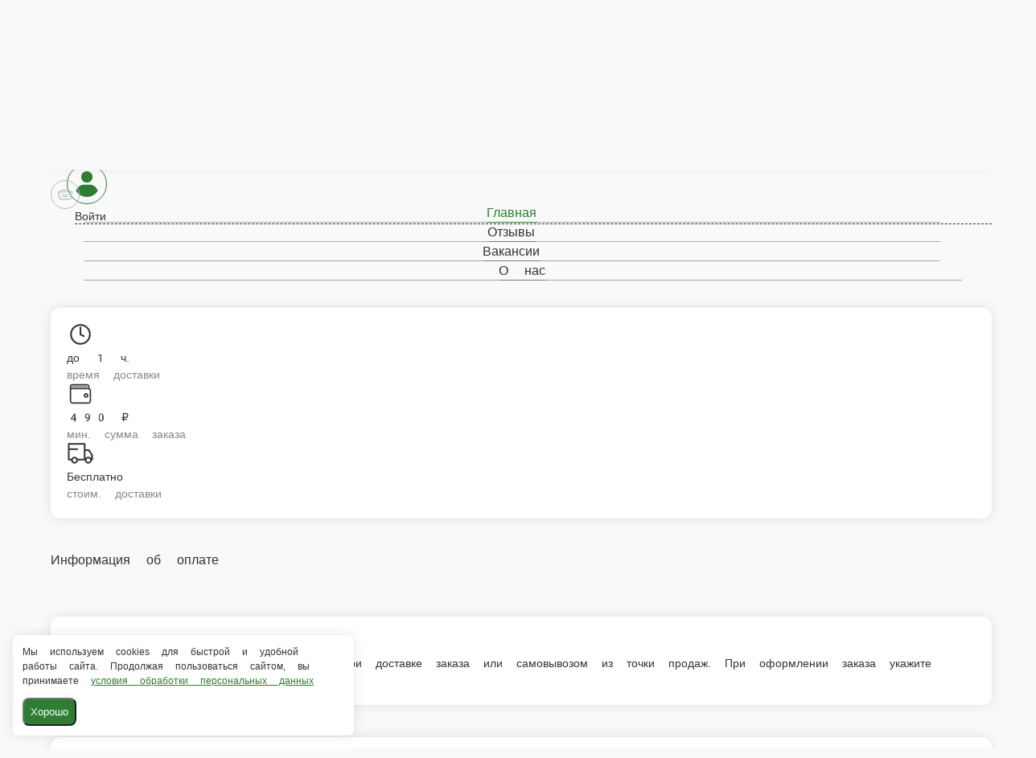

--- FILE ---
content_type: text/html; charset=utf-8
request_url: https://veranda-derbent.ru/derbent/sushi-bar/legkie-rolly/spring-roll-s-tuncom
body_size: 40690
content:
<!DOCTYPE html>
        <html lang="ru" template="plain">
            <head>
                <link rel="stylesheet" type="text/css" href="/assets/static/default.D7Fqs0MJ.css"><link rel="stylesheet" type="text/css" href="/assets/static/tailwind.BRLIE_IZ.css">
                <meta charset="utf-8">
<meta name="viewport" content="width=device-width, minimum-scale=1, initial-scale=1, maximum-scale=5, shrink-to-fit=no, viewport-fit=cover">
<link rel="preconnect" href="https://fonts.googleapis.com">
<link rel="preconnect" href="https://fonts.gstatic.com" crossorigin>
<meta name="description" content="Veranda Delivery | Дербент">
<meta property="vk:image" content="https://cdn.foodsoul.ru/zones/ru/chains/3652/images/main/86d62f73d531b8c2a3a5d4fc5e03c7ce.png?v1727768089">
<meta property="og:image" content="https://cdn.foodsoul.ru/zones/ru/chains/3652/images/main/86d62f73d531b8c2a3a5d4fc5e03c7ce.png?v1727768089">
<link rel="image_src" href="https://cdn.foodsoul.ru/zones/ru/chains/3652/images/main/86d62f73d531b8c2a3a5d4fc5e03c7ce.png?v1727768089">
<link rel="shortcut icon" href="https://cdn.foodsoul.ru/zones/ru/chains/3652/images/main/86d62f73d531b8c2a3a5d4fc5e03c7ce.png?v1727768089">
<link rel="apple-touch-icon" href="https://cdn.foodsoul.ru/zones/ru/chains/3652/images/main/86d62f73d531b8c2a3a5d4fc5e03c7ce.png?v1727768089">
<link rel="manifest" href="data:application/manifest+json,%7B%22name%22%3A%22Veranda%20Delivery%20%7C%20%D0%94%D0%B5%D1%80%D0%B1%D0%B5%D0%BD%D1%82%22%2C%22short_name%22%3A%22Veranda%20Delivery%20%7C%20%D0%94%D0%B5%D1%80%D0%B1%D0%B5%D0%BD%D1%82%22%2C%22icons%22%3A%5B%7B%22src%22%3A%22https%3A%2F%2Fcdn.foodsoul.ru%2Fzones%2Fru%2Fchains%2F3652%2Fimages%2Fmain%2F86d62f73d531b8c2a3a5d4fc5e03c7ce.png%3Fv1727768089%22%7D%2C%7B%22src%22%3A%22.%2Fassets%2Fapple-touch-icon.png%22%2C%22sizes%22%3A%22180x180%22%2C%22type%22%3A%22image%2Fpng%22%7D%2C%7B%22src%22%3A%22.%2Fassets%2Ffavicon-32x32.png%22%2C%22sizes%22%3A%2232x32%22%2C%22type%22%3A%22image%2Fpng%22%7D%2C%7B%22src%22%3A%22.%2Fassets%2Ffavicon-16x16.png%22%2C%22sizes%22%3A%2216x16%22%2C%22type%22%3A%22image%2Fpng%22%7D%5D%2C%22start_url%22%3A%22%2F%22%2C%22display%22%3A%22standalone%22%2C%22gcm_sender_id%22%3A%2258625750349%22%2C%22permissions%22%3A%5B%22notifications%22%5D%7D">
<script type="application/ld+json">{"@context":"https://schema.org","@type":"Organization","name":"Veranda Delivery | Дербент","email":"derbent.veranda@yandex.ru","telephone":"+7 (909) 484-71-11","logo":"https://cdn.foodsoul.ru/zones/ru/chains/3652/images/main/86d62f73d531b8c2a3a5d4fc5e03c7ce.png?v1727768089","address":[{"@type":"PostalAddress","addressLocality":"Дербент","streetAddress":"г. Дербент, ул. Гумри, 1"}]}</script>
<style>:root {--line-clamp-product-description:unset;--aspect-ratio-product:30 / 19}</style>
                <!-- Yandex.Metrika counter --><!-- /Yandex.Metrika counter --><meta name="yandex-verification" content="e340d5e7353809ee" html-snippets-page="true">
            </head>
            <body scheme="light_theme">
                
                <div id="__fsWebShop"><!--[--><div id="invisible-recaptcha" style="display:none;" data-v-79df9717></div><div class="fs-loader fixed flex justify-center items-center" data-v-79df9717><img src="/assets/loaders/dots.svg" alt="" class="dots" data-v-79df9717></div><!----><!--]--></div>
                <meta name="yandex-verification" content="e340d5e7353809ee" html-snippets-once="true">
                
              <script id="vike_pageContext" type="application/json">{"pageProps":"!undefined","urlPathname":"/derbent/sushi-bar/legkie-rolly/spring-roll-s-tuncom","initialStoreState":{"global":{"isAppBlocked":false,"isAuthorizationShown":false,"template":"plain","previousTemplate":"plain","colorScheme":"light","storageUuid":"d41d8cd98f00b204e9800998ecf8427e","vkPlatform":null,"platform":"site","isLocationPopupShown":false,"fetchingCount":0,"itemsNotify":[],"callTrackingNumber":"","differenceInTimeMin":0,"additionalVisionSettings":{"themeFontSize":0,"themeLetterSpacing":0,"themeImageOff":false},"utmTags":{},"version":"4.1.43","notificationToken":"","isSearchEngine":false,"isChooseDeliveryMethodEvent":false,"host":"veranda-derbent.ru","widthCartButton":0,"isResetCategoryEvent":false,"previewImage":null,"noscroll":false,"modalLevel":0,"clientIp":"18.223.152.150","geo":{"range":[316637184,316645375],"country":"US","region":"OH","eu":"0","timezone":"America/New_York","city":"Columbus","ll":[39.9587,-82.9987],"metro":535,"area":1000},"isShowContentMobileCart":true,"isShowGiftOptions":false,"routeAtInit":"Main","heightTopBar":0,"heightHeader":0,"topPageContent":0,"isHydratedCatalog":false},"warningModal":{"show":false,"msg":"","vhtml":false,"additional":{},"callback":null},"signIn":{"phone":"","referral_code":"","name":"","date_of_birth":"","gender":"","securityCode":"","session_id":"","isSignOutConfirmationShown":false},"app":{"companyName":"Veranda Delivery | Дербент","defaultImage":"https://cdn.foodsoul.ru/zones/ru/chains/3652/images/main/86d62f73d531b8c2a3a5d4fc5e03c7ce.png?v1727768089","isAdultMode":false,"forceCityId":"397","siteTheme":{"color_scheme":{"primary_color":"2E7D32","accent_color":"000000"},"items_image_ratio":"30:19","items_max_rows_description":0,"loader":"dots","infinity_catalog":false,"auto_change":false,"name":"light","template":"plain","logo":"https://cdn.foodsoul.ru/zones/ru/chains/3652/images/themes/site/14da4439635fdf7b1b398c126ea833af.png?v1764325300","loaderDefault":"dots"},"chainId":"3652","fieldOfActivity":"food_and_drink","fieldOfActivityDefault":"food_and_drink","cityId":"397","isLocationDetectedAutomatically":false,"countries":[{"id":6,"name":"Russia","flag":"🇷🇺","zone":"ru","currency":{"code":"RUB","text":{"symbol":"₽","short":"р.","middle":"руб."}},"language":"ru","bonus":{"text":"B","round":"0","symbol":"฿"},"formats":{"date":"HH:mm dd/MM/yyyy","cost":"p c"},"phone_format_id":1,"cities":[{"id":"397","name":"Дербент","subdomain":"derbent","timezone":"Europe/Moscow","districts":[{"isWork":false,"id":"35738","name":"Дербент","phone":"+7 (909) 484-71-11","branch_id":"5021","chain_id":3652,"account_id":"3378","redirect_district_id":0,"currency":{"round":{"precision":"0","mode":"half_even"}},"work_time":{"splitted":{"1":{"parameter":"1","times":["09:30 - 22:45"]},"2":{"parameter":"1","times":["09:30 - 22:45"]},"3":{"parameter":"1","times":["09:30 - 22:45"]},"4":{"parameter":"1","times":["09:30 - 22:45"]},"5":{"parameter":"1","times":["09:30 - 22:45"]},"6":{"parameter":"1","times":["09:30 - 22:45"]},"7":{"parameter":"1","times":["09:30 - 22:45"]}},"glued":{"1":"09:30 - 22:45","2":"09:30 - 22:45","3":"09:30 - 22:45","4":"09:30 - 22:45","5":"09:30 - 22:45","6":"09:30 - 22:45","7":"09:30 - 22:45"}},"settings":{"delivery_time":"60","other_delivery_time":"60","other_delivery_time_periods":["00:00 - 23:59"],"other_delivery_time_enabled":false,"cost_of_delivery":"100.00","free_delivery_from":"800.00","paid_delivery_enabled":false,"minimum_order_amount":"490.00","other_minimum_order_amount":"490.00","other_minimum_order_amount_periods":["09:30 - 23:59"],"other_minimum_order_amount_enabled":true}},{"isWork":false,"id":"35000","name":"Посёлок Карла Маркса","phone":"+7 (909) 484-71-11","branch_id":"5021","chain_id":3652,"account_id":"3378","redirect_district_id":0,"currency":{"round":{"precision":"0","mode":"half_even"}},"work_time":{"splitted":{"1":{"parameter":"1","times":["09:30 - 22:45"]},"2":{"parameter":"1","times":["09:30 - 22:45"]},"3":{"parameter":"1","times":["09:30 - 22:45"]},"4":{"parameter":"1","times":["09:30 - 22:45"]},"5":{"parameter":"1","times":["09:30 - 22:45"]},"6":{"parameter":"1","times":["09:30 - 22:45"]},"7":{"parameter":"1","times":["09:30 - 22:45"]}},"glued":{"1":"09:30 - 22:45","2":"09:30 - 22:45","3":"09:30 - 22:45","4":"09:30 - 22:45","5":"09:30 - 22:45","6":"09:30 - 22:45","7":"09:30 - 22:45"}},"settings":{"delivery_time":"60","other_delivery_time":"60","other_delivery_time_periods":["00:00 - 23:59"],"other_delivery_time_enabled":false,"cost_of_delivery":"100.00","free_delivery_from":"800.00","paid_delivery_enabled":false,"minimum_order_amount":"490.00","other_minimum_order_amount":"490.00","other_minimum_order_amount_periods":["09:30 - 23:59"],"other_minimum_order_amount_enabled":true}},{"isWork":false,"id":"35001","name":"Дагестанские Огни","phone":"+7 (909) 484-71-11","branch_id":"5021","chain_id":3652,"account_id":"3378","redirect_district_id":0,"currency":{"round":{"precision":"0","mode":"half_even"}},"work_time":{"splitted":{"1":{"parameter":"1","times":["09:30 - 22:45"]},"2":{"parameter":"1","times":["09:30 - 22:45"]},"3":{"parameter":"1","times":["09:30 - 22:45"]},"4":{"parameter":"1","times":["09:30 - 22:45"]},"5":{"parameter":"1","times":["09:30 - 22:45"]},"6":{"parameter":"1","times":["09:30 - 22:45"]},"7":{"parameter":"1","times":["09:30 - 22:45"]}},"glued":{"1":"09:30 - 22:45","2":"09:30 - 22:45","3":"09:30 - 22:45","4":"09:30 - 22:45","5":"09:30 - 22:45","6":"09:30 - 22:45","7":"09:30 - 22:45"}},"settings":{"delivery_time":"60","other_delivery_time":"60","other_delivery_time_periods":["00:00 - 23:59"],"other_delivery_time_enabled":false,"cost_of_delivery":"100.00","free_delivery_from":"800.00","paid_delivery_enabled":false,"minimum_order_amount":"490.00","other_minimum_order_amount":"490.00","other_minimum_order_amount_periods":["09:30 - 23:59"],"other_minimum_order_amount_enabled":true}}],"pickups":[{"isWork":false,"id":"2398","name":"Cafe Veranda","phone":"+7 (909) 484-71-11","branch_id":"5021","chain_id":3652,"account_id":"3378","address":"г. Дербент, ул. Гумри, 1","coordinates":{"latitude":"42.0683860","longitude":"48.2768290"},"currency":{"round":{"precision":"0","mode":"half_even"}},"work_time":{"splitted":{"1":{"parameter":"1","times":["09:30 - 22:45"]},"2":{"parameter":"1","times":["09:30 - 22:45"]},"3":{"parameter":"1","times":["09:30 - 22:45"]},"4":{"parameter":"1","times":["09:30 - 22:45"]},"5":{"parameter":"1","times":["09:30 - 22:45"]},"6":{"parameter":"1","times":["09:30 - 22:45"]},"7":{"parameter":"1","times":["09:30 - 22:45"]}},"glued":{"1":"09:30 - 22:45","2":"09:30 - 22:45","3":"09:30 - 22:45","4":"09:30 - 22:45","5":"09:30 - 22:45","6":"09:30 - 22:45","7":"09:30 - 22:45"}},"settings":{"preparation_time":"0","other_preparation_time":"60","other_preparation_time_periods":["00:00 - 23:59"],"other_preparation_time_enabled":false,"minimum_order_amount":"600.00","other_minimum_order_amount":"500.00","other_minimum_order_amount_periods":["00:00 - 23:59"],"other_minimum_order_amount_enabled":false}}],"coordinates":{"latitude":"42.0578580000","longitude":"48.2887648000"}}],"options":{"cis_mode":true}}],"phoneFormats":[{"id":1,"country":{"name":"Russia","flag":"🇷🇺","code":"+7"},"mask":"+7 (___) ___-__-__","regex":"^(\\+7|8)?[ -]?\\(?(9\\d{2})\\)?[ -]?(\\d{3})[ -]?(\\d{2})[ -]?(\\d{2})$"},{"id":2,"country":{"name":"Azerbaijan","flag":"🇦🇿","code":"+994"},"mask":"+994 (__) ___-__-__","regex":"^(\\+994|0)?[ -]?\\(?(12|50|51|55|70|77|99)\\)?[ -]?(\\d{3})[ -]?(\\d{2})[ -]?(\\d{2})$"},{"id":3,"country":{"name":"Belarus","flag":"🇧🇾","code":"+375"},"mask":"+375 (__) ___-__-__","regex":"^(\\+375|80)?[ -]?\\(?(\\d{2})\\)?[ -]?(\\d{3})[ -]?(\\d{2})[ -]?(\\d{2})$"},{"id":4,"country":{"name":"Kazakhstan","flag":"🇰🇿","code":"+7"},"mask":"+7 (___) ___-__-__","regex":"^(\\+7|8)?[ -]?\\(?(7\\d{2}|999)\\)?[ -]?(\\d{3})[ -]?(\\d{2})[ -]?(\\d{2})$"},{"id":5,"country":{"name":"Transnistria","flag":"🇲🇩","code":"+373"},"mask":"+373 (___) __-___","regex":"^(\\+373)?[ -]?\\(?(5\\d{2}|21\\d{1}|77\\d{1}|999)\\)?[ -]?(\\d{2})[ -]?(\\d{3})$"},{"id":6,"country":{"name":"Serbia","flag":"🇷🇸","code":"+381"},"mask":"+381 (__) ___-__-__","regex":"^(\\+381|0)?[ -]?\\(?(\\d{2})\\)?[ -]?(\\d{3})[ -]?(\\d{2})[ -]?(\\d{2})$"},{"id":7,"country":{"name":"Turkey","flag":"🇹🇷","code":"+90"},"mask":"+90 (___) ___-__-__","regex":"^(\\+90|0)?[ -]?\\(?(\\d{3})\\)?[ -]?(\\d{3})[ -]?(\\d{2})[ -]?(\\d{2})$"},{"id":8,"country":{"name":"Ukraine","flag":"🇺🇦","code":"+380"},"mask":"+380 (__) ___-__-__","regex":"^(\\+380|0)?[ -]?\\(?(\\d{2})\\)?[ -]?(\\d{3})[ -]?(\\d{2})[ -]?(\\d{2})$"},{"id":9,"country":{"name":"Portugal","flag":"🇵🇹","code":"+351"},"mask":"+351 (__) ___-__-__","regex":"^(\\+351|0)?[ -]?\\(?(\\d{2})\\)?[ -]?(\\d{3})[ -]?(\\d{2})[ -]?(\\d{2})$"},{"id":10,"country":{"name":"Kyrgyzstan","flag":"🇰🇬","code":"+996"},"mask":"+996 (___) __-__-__","regex":"^(\\+996|0)?[ -]?\\(?(\\d{3})\\)?[ -]?(\\d{2})[ -]?(\\d{2})[ -]?(\\d{2})$"},{"id":11,"country":{"name":"USA","flag":"🇺🇸","code":"+1"},"mask":"+1 (___) ___-____","regex":"^(\\+1)?[ -]?\\(?(\\d{3})\\)?[ -]?(\\d{3})[ -]?(\\d{4})$"},{"id":12,"country":{"name":"France","flag":"🇫🇷","code":"+33"},"mask":"+33 _ __ __ __ __","regex":"^(\\+33|0)?[ -]?\\(?(\\d{1})\\)?[ -]?(\\d{2})[ -]?(\\d{2})[ -]?(\\d{2})[ -]?(\\d{2})$"},{"id":13,"country":{"name":"Moldova","flag":"🇲🇩","code":"+373"},"mask":"+373 (__) ___-___","regex":"^(\\+373|0)?[ -]?\\(?(\\d{2})\\)?[ -]?(\\d{3})[ -]?(\\d{3})$"},{"id":15,"country":{"name":"Estonia","flag":"🇪🇪","code":"+372"},"mask":"+372 ____ ___?","regex":"^(\\+372)?[ -]?\\(?(\\d{4})\\)?[ -]?(\\d{3})(\\d{1})?$"},{"id":16,"country":{"name":"Armenia","flag":"🇦🇲","code":"+374"},"mask":"+374 (__) __-__-__","regex":"^(\\+374|0)?[ -]?\\(?(\\d{2})\\)?[ -]?(\\d{2})[ -]?(\\d{2})[ -]?(\\d{2})$"},{"id":17,"country":{"name":"Cambodia","flag":"🇰🇭","code":"+855"},"mask":"+855 (__) ___-__-__","regex":"^(\\+855|0)?[ -]?\\(?(\\d{2})\\)?[ -]?(\\d{3})[ -]?(\\d{2})[ -]?(\\d{2})$"},{"id":18,"country":{"name":"Georgia","flag":"🇬🇪","code":"+995"},"mask":"+995 (___) __-__-__","regex":"^(\\+995)?[ -]?\\(?(\\d{3})\\)?[ -]?(\\d{2})[ -]?(\\d{2})[ -]?(\\d{2})$"},{"id":19,"country":{"name":"Uzbekistan","flag":"🇺🇿","code":"+998"},"mask":"+998 (__) ___ __ __","regex":"^(\\+998)?[ -]?\\(?(9\\d{1}|88|33)\\)?[ -]?(\\d{3})[ -]?(\\d{2})[ -]?(\\d{2})$"},{"id":22,"country":{"name":"Poland","flag":"🇵🇱","code":"+48"},"mask":"+48 ___ ___ ___","regex":"^(\\+48|0)?[ -]?\\(?(\\d{3})\\)?[ -]?(\\d{3})[ -]?(\\d{3})$"},{"id":23,"country":{"name":"Tajikistan","flag":"🇹🇯","code":"+992"},"mask":"+992 (__) ___-__-__","regex":"^(\\+992|8)?[ -]?\\(?(\\d{2})\\)?[ -]?(\\d{3})[ -]?(\\d{2})[ -]?(\\d{2})$"},{"id":25,"country":{"name":"Romania","flag":"🇷🇴","code":"+40"},"mask":"+40 (___) ___-___","regex":"^(\\+40|0)?[ -]?\\(?(\\d{3})\\)?[ -]?(\\d{3})[ -]?(\\d{3})$"},{"id":26,"country":{"name":"Greece","flag":"🇬🇷","code":"+30"},"mask":"+30 (___) ___-____","regex":"^(\\+30)?[ -]?\\(?(061|062|063|064|065|066|068)\\)?[ -]?(\\d{3})[ -]?(\\d{4})$"},{"id":27,"country":{"name":"Netherlands","flag":"🇳🇱","code":"+31"},"mask":"+31 __-___-____","regex":"^(\\+31|0)?[ -]?\\(?(\\d{2})\\)?[ -]?(\\d{2})[ -]?(\\d{3})[ -]?(\\d{4})$"},{"id":28,"country":{"name":"Belgium","flag":"🇧🇪","code":"+32"},"mask":"+32 (___) ___-___","regex":"^(\\+32|0)?[ -]?\\(?(\\d{3})\\)?[ -]?(\\d{3})[ -]?(\\d{3})$"},{"id":30,"country":{"name":"Spain","flag":"🇪🇸","code":"+34"},"mask":"+34 (___) ___-___","regex":"^(\\+34)?[ -]?\\(?(\\d{3})\\)?[ -]?(\\d{3})[ -]?(\\d{3})$"},{"id":32,"country":{"name":"Luxembourg","flag":"🇱🇺","code":"+352"},"mask":"+352 __-__-__-__","regex":"^(\\+352|0)?[ -]?\\(?(\\d{2})\\)?[ -]?(\\d{2})[ -]?(\\d{2})[ -]?(\\d{2})[ -]?(\\d{2})$"},{"id":33,"country":{"name":"Ireland","flag":"🇮🇪","code":"+353"},"mask":"+353 (___) ___-___","regex":"^(\\+353|0)?[ -]?\\(?(\\d{3})\\)?[ -]?(\\d{3})[ -]?(\\d{3})$"},{"id":34,"country":{"name":"Iceland","flag":"🇮🇸","code":"+354"},"mask":"+354 (___) ___-____","regex":"^(\\+354|0)?[ -]?\\(?(\\d{3})\\)?[ -]?(\\d{3})[ -]?(\\d{4})$"},{"id":35,"country":{"name":"Cyprus","flag":"🇨🇾","code":"+357"},"mask":"+357 __-___-___","regex":"^(\\+357)?[ -]?\\(?(\\d{2})\\)?[ -]?(\\d{2})[ -]?(\\d{3})[ -]?(\\d{3})$"},{"id":36,"country":{"name":"Finland","flag":"🇫🇮","code":"+358"},"mask":"+358 (___) ___-__-__","regex":"^(\\+358|0)?[ -]?\\(?(\\d{3})\\)?[ -]?(\\d{3})[ -]?(\\d{2})[ -]?(\\d{2})$"},{"id":37,"country":{"name":"Bulgaria","flag":"🇧🇬","code":"+359"},"mask":"+359 (___) ___-___","regex":"^(\\+359|0)?[ -]?\\(?(\\d{3})\\)?[ -]?(\\d{3})[ -]?(\\d{3})$"},{"id":38,"country":{"name":"Hungary","flag":"🇭🇺","code":"+36"},"mask":"+36 (___) ___-___","regex":"^(\\+36|6)?[ -]?\\(?(\\d{3})\\)?[ -]?(\\d{3})[ -]?(\\d{3})$"},{"id":39,"country":{"name":"Lithuania","flag":"🇱🇹","code":"+370"},"mask":"+370 (___) __-___","regex":"^(\\+370|8)?[ -]?\\(?(\\d{3})\\)?[ -]?(\\d{2})[ -]?(\\d{3})$"},{"id":40,"country":{"name":"Latvia","flag":"🇱🇻","code":"+371"},"mask":"+371 __-___-___","regex":"^(\\+371|8)?[ -]?\\(?(\\d{2})\\)?[ -]?(\\d{2})[ -]?(\\d{3})[ -]?(\\d{3})$"},{"id":42,"country":{"name":"Italy","flag":"🇮🇹","code":"+39"},"mask":"+39 (___) ____-___","regex":"^(\\+39)?[ -]?\\(?(\\d{3})\\)?[ -]?(\\d{4})[ -]?(\\d{3})$"},{"id":44,"country":{"name":"Switzerland","flag":"🇨🇭","code":"+41"},"mask":"+41 __-___-____","regex":"^(\\+41|0)?[ -]?\\(?(\\d{2})\\)?[ -]?(\\d{2})[ -]?(\\d{3})[ -]?(\\d{4})$"},{"id":45,"country":{"name":"Czech Republic","flag":"🇨🇿","code":"+420"},"mask":"+420 (___) ___-___","regex":"^(\\+420|0)?[ -]?\\(?(\\d{3})\\)?[ -]?(\\d{3})[ -]?(\\d{3})$"},{"id":46,"country":{"name":"Austria","flag":"🇦🇹","code":"+43"},"mask":"+43 ___ ___ ____","regex":"^(\\+43|0)?[ -]?\\(?(\\d{3})\\)?[ -]?(\\d{3})[ -]?(\\d{4})$"},{"id":47,"country":{"name":"United Kingdom","flag":"🇬🇧","code":"+44"},"mask":"+44 ____ ______","regex":"^(\\+44|0)?[ -]?\\(?(7\\d{3})\\)?[ -]?(\\d{6})$"},{"id":48,"country":{"name":"Germany","flag":"🇩🇪","code":"+49"},"mask":"+49 ___ ________?","regex":"^(\\+49)?[ -]?\\(?(15\\d{1}|16\\d{1}|17\\d{1})\\)?[ -]?(\\d{8})(\\d{1})?$"},{"id":50,"country":{"name":"Norway","flag":"🇳🇴","code":"+47"},"mask":"+47 __-__-__-__","regex":"^(\\+47)?[ -]?\\(?(\\d{2})\\)?[ -]?(\\d{2})[ -]?(\\d{2})[ -]?(\\d{2})[ -]?(\\d{2})$"},{"id":51,"country":{"name":"Sweden","flag":"🇸🇪","code":"+46"},"mask":"+46 __-___-____","regex":"^(\\+46|0)?[ -]?\\(?(\\d{2})\\)?[ -]?(\\d{2})[ -]?(\\d{3})[ -]?(\\d{4})$"},{"id":52,"country":{"name":"Denmark","flag":"🇩🇰","code":"+45"},"mask":"+45 __-__-__-__","regex":"^(\\+45)?[ -]?\\(?(\\d{2})\\)?[ -]?(\\d{2})[ -]?(\\d{2})[ -]?(\\d{2})[ -]?(\\d{2})$"},{"id":53,"country":{"name":"United Arab Emirates","flag":"🇦🇪","code":"+971"},"mask":"+971 (__) ___ ____","regex":"^(\\+971|0)?[ -]?\\(?(\\d{2})\\)?[ -]?(\\d{3})[ -]?(\\d{4})$"},{"id":54,"country":{"name":"Montenegro","flag":"🇲🇪","code":"+382"},"mask":"+382 __ __ __ __","regex":"^(\\+382|0)?[ -]?\\(?(6\\d{1})\\)?[ -]?(\\d{2})[ -]?(\\d{2})[ -]?(\\d{2})$"},{"id":55,"country":{"name":"Indonesia","flag":"🇮🇩","code":"+62"},"mask":"+62 ___-____-____","regex":"^(\\+62|0)?[ -]?\\(?(8\\d{2})\\)?[ -]?(\\d{4})[ -]?(\\d{4})$"},{"id":56,"country":{"name":"Thailand","flag":"🇹🇭","code":"+66"},"mask":"+66 _ __-___-__?","regex":"^(\\+66|0)?[ -]?\\(?(6|8|9)\\)?[ -]?(\\d{2})[ -]?(\\d{3})[ -]?(\\d{2})(\\d{1})?$"},{"id":57,"country":{"name":"Abkhazia","flag":"-","code":"+7"},"mask":"+7 (___)___ __ __","regex":"^(\\+7|8)?[ -]?\\(?(940|999)\\)?[ -]?(\\d{3})[ -]?(\\d{2})[ -]?(\\d{2})$"},{"id":58,"country":{"name":"Australia","flag":"🇦🇺","code":"+61"},"mask":"+61 _ ____ ____","regex":"^(\\+61|0)?[ -]?\\(?(4)\\)?[ -]?(\\d{4})[ -]?(\\d{4})$"}],"countryZone":"ru","district":null,"zone":"ru","settings":{"fields":{"sender":[{"name":"name","required":true,"type":"string","length":50},{"name":"phone_number","required":true,"type":"phone","length":20}],"address":[{"name":"street","required":true,"type":"string","length":50},{"name":"house","required":true,"type":"string","length":7},{"name":"building","required":false,"type":"string","length":2},{"name":"entrance_number","required":false,"type":"integer","length":2},{"name":"entrance_code","required":false,"type":"string","length":10},{"name":"floor","required":false,"type":"integer","length":3},{"name":"apartment","required":false,"type":"integer","length":5}],"additional":[{"name":"persons","required":false,"type":"integer","length":3},{"name":"change","required":false,"type":"integer","length":10},{"name":"comment","required":false,"type":"string","length":200}]},"payments":[{"id":"cash","system_id":"cash","type":"offline","delivery_method":"all"},{"id":"card_upon_receipt","system_id":"card_upon_receipt","type":"offline","delivery_method":"pickup"}],"preorder":{"enable":true,"only_in_work_time":true,"always":false,"time_limits":{"delivery":{"minimum_minutes":0,"maximum_days":10},"pickup":{"minimum_minutes":30,"maximum_days":5}}},"bonuses":{"automation":false,"enable":false,"common":false,"referral":true,"minimum_sum":false,"free_delivery":false,"reports":true,"hide_accrual":false,"rules":{"accrual":{"referral":{"invited":50,"inviter":50,"percent":0,"pyramid":false},"withdraw":true,"decrease":true,"registration":0,"items":10,"feedback":20,"birthday":100},"withdraw":{"items":40},"validity":{"items":0,"feedback":0,"birthday":0,"registration":0,"referral":0}}},"info":{"options":{"block_app":false,"phone_mask":true,"special_offers_on_mobile":{"separate_section":true,"title_in_catalog":false},"feedback":true,"order_countdown":true,"vacancies":true,"promo_code":false},"social_networks":{"vk":"https://www.vk.com/veranda_derbent_05","wa":"https://api.whatsapp.com/send?phone=79094847111&text=Кафе Веранда город Дербент"},"notice":"Уважаемые, гости! Оплата онлайн временно не принимается.","cart":{"lead_time":true,"notice":"Внимание! На сайте проводятся технические работы. Размещённая информация не является публичной офертой. Выход готового блюда может содержать данные о закладке сырья, а опубликованные изображения носят рекламный характер и могут не соответствовать фактическому виду продукции."},"html_snippets":[{"conditions":{"page":"all","platform":"all","type":"all"},"sections":{"head":"\u003c!-- Yandex.Metrika counter --> \u003cscript type=\"text/javascript\" > (function(m,e,t,r,i,k,a){m[i]=m[i]||function(){(m[i].a=m[i].a||[]).push(arguments)}; m[i].l=1*new Date(); for (var j = 0; j \u003c document.scripts.length; j++) {if (document.scripts[j].src === r) { return; }} k=e.createElement(t),a=e.getElementsByTagName(t)[0],k.async=1,k.src=r,a.parentNode.insertBefore(k,a)}) (window, document, \"script\", \"https://mc.webvisor.org/metrika/tag_ww.js\", \"ym\"); ym(54034987, \"init\", { clickmap:true, trackLinks:true, accurateTrackBounce:true, webvisor:true, trackHash:true, ecommerce:\"dataLayer\" }); \u003c/script> \u003c!-- /Yandex.Metrika counter -->","body":"\u003cmeta name=\"yandex-verification\" content=\"e340d5e7353809ee\" />"}},{"conditions":{"page":"main","platform":"all","type":"all"},"sections":{"head":"\u003cmeta name=\"yandex-verification\" content=\"e340d5e7353809ee\" />"}},{"sections":{"body":"ghm72vnlcm2xxnfn"},"conditions":{"page":"about","platform":"all","type":"all"}}],"yandex_metrika":"54034987","seo":{"global_settings":{"breadcrumbs":{"showed":true,"on_main_page_enabled":true,"show_on_main_page_enabled":true}}}},"map":{"name":"yandex","key":"c73cc074-5fd7-46a9-baba-94f402b31ae6 Активен"}},"mobileTheme":{"loaderDefault":"!undefined"},"mobileThemeDefault":{"background_image":"https://cdn.foodsoul.ru/zones/ru/chains/3652/images/themes/mobile_apps/bfa249137c792c6c1a23863ce656533f.jpg?v1727767959","logo":"https://cdn.foodsoul.ru/zones/ru/chains/3652/images/themes/mobile_apps/8bea9c321ad4049ca3ead16b1f2f6506.png?v1727767959","color_scheme":{"side_menu_background_color":"EEEEEE","side_menu_icons_and_titles_color":"37474F","main_color":"618466"},"radius_blur":0,"side_menu_icons_and_titles_bold":true,"auto_change":true,"name":"light","bottom_menu_icons_and_titles_bold":false,"bottom_menu_titles_show":false,"template":"side_menu","names_for_auto_change":{"day":"light","night":"dark"},"catalog":{"items_image_ratio":"4:3","items_in_two_columns":true,"horizontal_categories":true,"items_max_rows_description":"3"}},"labels":[],"modifiersGroups":[{"id":95891335,"name":"К шашлыкам","type":"one_one","minimum":"0","maximum":"1","modifiers":[{"id":233448163,"name":"В одну тарелку","cost":"0.00","group_id":95891335,"vendor_code":"46935290-b373-47ac-a522-2abf87f4f9ed::3d85ebfd-1aa0-f4e0-655a-5cc56d8f2e6c"},{"id":233448164,"name":"Подавать раздельно","cost":"0.00","group_id":95891335,"vendor_code":"b0553843-7057-4103-8bb0-804ddf789721::3d85ebfd-1aa0-f4e0-655a-5cc56d8f2e6c"}]},{"id":95891336,"name":"Модификаторы для категории «Грячие блюда»","type":"one_one","minimum":"0","maximum":"1","modifiers":[{"id":233448165,"name":"В одну тарелку","cost":"0.00","group_id":95891336,"vendor_code":"46935290-b373-47ac-a522-2abf87f4f9ed::8ef4a2d2-761d-7dd9-9900-2c637de1dcc8"}]},{"id":95891337,"name":"Соус на выбор","type":"one_one","minimum":"1","maximum":"1","modifiers":[{"id":233448166,"name":"- Сырный соус","cost":"0.00","group_id":95891337,"vendor_code":"32494638-ab86-4779-b5bb-c893db3daff1::8def7741-2882-fc4c-5810-8ea219a4d344"},{"id":233448167,"name":"- Кетчуп","cost":"0.00","group_id":95891337,"vendor_code":"d6a06793-2fc8-4e21-b138-fefac31cc707::8def7741-2882-fc4c-5810-8ea219a4d344"},{"id":233448168,"name":"- Тар-Тар соус","cost":"0.00","group_id":95891337,"vendor_code":"e49b12c0-7bb6-4bf2-a929-b341abb9a089::8def7741-2882-fc4c-5810-8ea219a4d344"}]},{"id":95891338,"name":"Гарнир на стейки","type":"one_one","minimum":"1","maximum":"1","modifiers":[{"id":233448169,"name":"- Овощи гриль","cost":"0.00","group_id":95891338,"vendor_code":"28ffc579-d740-49eb-a49f-f3fa47156119::a39b0b6c-d9e8-4c43-7e72-07d9694e440b"},{"id":233448170,"name":"- Картофель с розмарином","cost":"0.00","group_id":95891338,"vendor_code":"e50a0da0-b7e5-4613-b3de-caf39fa23611::a39b0b6c-d9e8-4c43-7e72-07d9694e440b"}]}],"secretKey":"!undefined","appsLinks":{"universal":"https://fs.me/rta/ru/3652","ios":"https://apps.apple.com/us/app/veranda-delivery-дербент/id1501100594","android":{"google":"https://play.google.com/store/apps/details?id=ru.FoodSoul.DerbentKafeVeranda"}},"redirects":[],"keywords":"","description":"","isGeolocationModeEnabled":false,"isDialogDeliveryMethod":true,"geocodingProtocol":null,"saveSpecialMobileOffers":{"separate_section":true,"title_in_catalog":false},"jivositeWidgetId":"!undefined","clientAuthorizationRequired":false},"main":{"languages":[{"code":"az","name":"Azərbaycan"},{"code":"kk","name":"Қазақ"},{"code":"ru","name":"Русский"},{"code":"sr","name":"Српски"},{"code":"tr","name":"Türkçe"},{"code":"uk","name":"Українська"},{"code":"en","name":"English"},{"code":"fr","name":"French"},{"code":"et","name":"Eesti keel"},{"code":"ro","name":"Românesc"},{"code":"de","name":"Deutsch"},{"code":"hy","name":"Armenian"},{"code":"ka","name":"Georgian"},{"code":"uz","name":"O‘zbek"},{"code":"pl","name":"Polski"},{"code":"cs","name":"Čeština"},{"code":"pt","name":"Português"},{"code":"it","name":"Italiano"},{"code":"el","name":"Greek"},{"code":"es","name":"Español"},{"code":"lt","name":"Lietuvių kalba"},{"code":"id","name":"Indonesian"},{"code":"lv","name":"Latviešu valoda"}]},"geoMode":{"address":null,"pickup":null,"addressDelivery":null,"addressesDelivery":[],"isReadyToUse":false,"isShowChooseDeliveryMethod":false,"isShowChooseDeliveryAddress":false,"isShowChoosePickup":false,"isShowCheckoutAddress":false},"products":{"all":[{"id":"64179205","name":"Лахмаджун","days_of_week":["1","2","3","4","5","6","7"],"parameters":[{"id":"127032248","old_cost":0,"cost":"390.00","bonuses":0,"vendor_code":"8a75187f-5a16-438c-9dca-472a0ec66eec","stop_list_enabled":false,"description":"340 г."}],"category_id":"8782869","description":"Рубленная говядина с болгарским перцем и репчатым луком на тонком тесте, соус томатный, лимон, зелень петрушки, перец острый стручковый, соль, перец чёрный молотый","images":{"small":"https://ce6e1bcc-e329-4500-b965-54d06a22bcc8.selstorage.ru/2050818/78807f30-f969-4830-95be-34852b8f4e25.jpg","medium":"https://ce6e1bcc-e329-4500-b965-54d06a22bcc8.selstorage.ru/2050818/78807f30-f969-4830-95be-34852b8f4e25.jpg","large":"https://ce6e1bcc-e329-4500-b965-54d06a22bcc8.selstorage.ru/2050818/78807f30-f969-4830-95be-34852b8f4e25.jpg"},"bonuses_settings":{"accrual":true,"withdraw":true},"popular_sort":0,"options":{"recommend":false,"hide_cost_if_zero":false,"only_informing":false},"cart_settings":{"minimum_sum":true,"discount":true,"free_delivery":true,"modifiers_multiplier":true},"published":true,"seo":{"friendly_url":"lahmadzhun"},"fullUrl":"https://veranda-derbent.ru/derbent/chudu-muchnoe/hachapuri-pide/lahmadzhun"},{"id":"64179206","name":"Осетинский пирог","days_of_week":["1","2","3","4","5","6","7"],"parameters":[{"id":"127032249","old_cost":0,"cost":"470.00","bonuses":0,"vendor_code":"f836bb6b-4882-45d2-a3d8-074e2c5087a7","stop_list_enabled":false,"description":"1050 г."}],"category_id":"8782869","description":"Закрытый пирог с начинкой из картофеля с сыром. Тесто дрожжевое: мука, вода, соль, сахар, дрожжи, масло растительное. Льезон: яйцо, вода. Масло топлёное.","images":{"small":"https://ce6e1bcc-e329-4500-b965-54d06a22bcc8.selstorage.ru/2050818/236f0848-a4a8-45a0-bd5b-76f1da109c68.jpg","medium":"https://ce6e1bcc-e329-4500-b965-54d06a22bcc8.selstorage.ru/2050818/236f0848-a4a8-45a0-bd5b-76f1da109c68.jpg","large":"https://ce6e1bcc-e329-4500-b965-54d06a22bcc8.selstorage.ru/2050818/236f0848-a4a8-45a0-bd5b-76f1da109c68.jpg"},"bonuses_settings":{"accrual":true,"withdraw":true},"popular_sort":0,"options":{"recommend":false,"hide_cost_if_zero":false,"only_informing":false},"cart_settings":{"minimum_sum":true,"discount":true,"free_delivery":true,"modifiers_multiplier":true},"published":true,"seo":{"friendly_url":"osetinskiy-pirog"},"fullUrl":"https://veranda-derbent.ru/derbent/chudu-muchnoe/hachapuri-pide/osetinskiy-pirog"},{"id":"64179207","name":"Пиде","days_of_week":["1","2","3","4","5","6","7"],"parameters":[{"id":"127032250","old_cost":0,"cost":"480.00","bonuses":0,"vendor_code":"a6fa290e-5255-469e-896d-f5f16f3032ab","stop_list_enabled":false,"description":"473 г."}],"category_id":"8782869","description":"Турецкий полуоткрытый мясной пирог, внешне напоминающий хачапури по-аджарски.\nМука, вода, дрожжи, сахар, соль. Начинка: говядина рубленная, перец болгарский, помидоры, лук репчатый, перец стручковый, соль, перец, соус томатный, моцарелла.","images":{"small":"https://ce6e1bcc-e329-4500-b965-54d06a22bcc8.selstorage.ru/2050818/b623fe4b-79c5-4b4a-8e57-459bbe6db4b0.jpg","medium":"https://ce6e1bcc-e329-4500-b965-54d06a22bcc8.selstorage.ru/2050818/b623fe4b-79c5-4b4a-8e57-459bbe6db4b0.jpg","large":"https://ce6e1bcc-e329-4500-b965-54d06a22bcc8.selstorage.ru/2050818/b623fe4b-79c5-4b4a-8e57-459bbe6db4b0.jpg"},"bonuses_settings":{"accrual":true,"withdraw":true},"popular_sort":0,"options":{"recommend":false,"hide_cost_if_zero":false,"only_informing":false},"cart_settings":{"minimum_sum":true,"discount":true,"free_delivery":true,"modifiers_multiplier":true},"published":true,"seo":{"friendly_url":"pide"},"fullUrl":"https://veranda-derbent.ru/derbent/chudu-muchnoe/hachapuri-pide/pide"},{"id":"64179208","name":"Хачапури по-аджарски","days_of_week":["1","2","3","4","5","6","7"],"parameters":[{"id":"127032251","old_cost":0,"cost":"430.00","bonuses":0,"vendor_code":"c174171b-1be3-49cf-9e27-eb4c1992b02a","stop_list_enabled":false,"description":"420 г."}],"category_id":"8782869","description":"Хачапури лодочка из слоёного дрожжевого теста.\nМука, вода, соль, сахар, дрожжи, сыр моцарелла, брынза местная, желток куриного яйца.","images":{"small":"https://ce6e1bcc-e329-4500-b965-54d06a22bcc8.selstorage.ru/2050818/ab25bf6c-740d-43b5-ac2b-4eb273c5b918.jpg","medium":"https://ce6e1bcc-e329-4500-b965-54d06a22bcc8.selstorage.ru/2050818/ab25bf6c-740d-43b5-ac2b-4eb273c5b918.jpg","large":"https://ce6e1bcc-e329-4500-b965-54d06a22bcc8.selstorage.ru/2050818/ab25bf6c-740d-43b5-ac2b-4eb273c5b918.jpg"},"bonuses_settings":{"accrual":true,"withdraw":true},"popular_sort":0,"options":{"recommend":false,"hide_cost_if_zero":false,"only_informing":false},"cart_settings":{"minimum_sum":true,"discount":true,"free_delivery":true,"modifiers_multiplier":true},"published":true,"seo":{"friendly_url":"hachapuri-po-adzharski"},"fullUrl":"https://veranda-derbent.ru/derbent/chudu-muchnoe/hachapuri-pide/hachapuri-po-adzharski"},{"id":"64179209","name":"По-мегрельски хачапури","days_of_week":["1","2","3","4","5","6","7"],"parameters":[{"id":"127032252","old_cost":0,"cost":"410.00","bonuses":0,"vendor_code":"d7702ada-5802-4f91-a56e-467697f57f45","stop_list_enabled":false,"description":"470 г."}],"category_id":"8782869","description":"Закрытый пирог с сыром моцареллой и брынзой.\nМука, вода, дрожжи, соль, сахар, масло растительное, брынза местная, моцарелла, сметана, яйцо.","images":{"small":"https://ce6e1bcc-e329-4500-b965-54d06a22bcc8.selstorage.ru/2050818/13646be6-ee35-422d-96e2-a6e395efbeff.png","medium":"https://ce6e1bcc-e329-4500-b965-54d06a22bcc8.selstorage.ru/2050818/13646be6-ee35-422d-96e2-a6e395efbeff.png","large":"https://ce6e1bcc-e329-4500-b965-54d06a22bcc8.selstorage.ru/2050818/13646be6-ee35-422d-96e2-a6e395efbeff.png"},"bonuses_settings":{"accrual":true,"withdraw":true},"popular_sort":0,"options":{"recommend":false,"hide_cost_if_zero":false,"only_informing":false},"cart_settings":{"minimum_sum":true,"discount":true,"free_delivery":true,"modifiers_multiplier":true},"published":true,"seo":{"friendly_url":"po-megrelski-hachapuri"},"fullUrl":"https://veranda-derbent.ru/derbent/chudu-muchnoe/hachapuri-pide/po-megrelski-hachapuri"},{"id":"64179186","name":"Чай «Тысяча и одна ночь» 400мл","days_of_week":["1","2","3","4","5","6","7"],"parameters":[{"id":"127032229","old_cost":0,"cost":"250.00","bonuses":0,"vendor_code":"0859ef0f-63c3-4c49-ae04-c5447c991591","stop_list_enabled":false,"description":"7 г."}],"category_id":"8782806","description":"-","bonuses_settings":{"accrual":true,"withdraw":true},"popular_sort":0,"options":{"recommend":false,"hide_cost_if_zero":false,"only_informing":false},"cart_settings":{"minimum_sum":true,"discount":true,"free_delivery":true,"modifiers_multiplier":true},"published":true,"seo":{"friendly_url":"chay-tysyacha-i-odna-noch-400ml"},"fullUrl":"https://veranda-derbent.ru/derbent/napitki/chay/chay-tysyacha-i-odna-noch-400ml"},{"id":"64179195","name":"Чай «Клюквенный» 400мл","days_of_week":["1","2","3","4","5","6","7"],"parameters":[{"id":"127032238","old_cost":0,"cost":"310.00","bonuses":0,"vendor_code":"1b9af4e4-1b10-457e-84bb-f875b6799a07","stop_list_enabled":false,"description":"263 г."}],"category_id":"8782806","description":"-","bonuses_settings":{"accrual":true,"withdraw":true},"popular_sort":0,"options":{"recommend":false,"hide_cost_if_zero":false,"only_informing":false},"cart_settings":{"minimum_sum":true,"discount":true,"free_delivery":true,"modifiers_multiplier":true},"published":true,"seo":{"friendly_url":"chay-klyukvennyy-400ml"},"fullUrl":"https://veranda-derbent.ru/derbent/napitki/chay/chay-klyukvennyy-400ml"},{"id":"64179187","name":"Чай «Антистресс» 400 мл.","days_of_week":["1","2","3","4","5","6","7"],"parameters":[{"id":"127032230","old_cost":0,"cost":"250.00","bonuses":0,"vendor_code":"f06fc36f-8155-4928-b45b-4d2e3100e9ae","stop_list_enabled":false,"description":"80 г."}],"category_id":"8782806","description":"-","bonuses_settings":{"accrual":true,"withdraw":true},"popular_sort":0,"options":{"recommend":false,"hide_cost_if_zero":false,"only_informing":false},"cart_settings":{"minimum_sum":true,"discount":true,"free_delivery":true,"modifiers_multiplier":true},"published":true,"seo":{"friendly_url":"chay-antistress-400-ml"},"fullUrl":"https://veranda-derbent.ru/derbent/napitki/chay/chay-antistress-400-ml"},{"id":"64179196","name":"Чай «Аромат востока» 400мл","days_of_week":["1","2","3","4","5","6","7"],"parameters":[{"id":"127032239","old_cost":0,"cost":"270.00","bonuses":0,"vendor_code":"d1e8f1cf-7bee-4dd4-8a9a-038b9cf5060e","stop_list_enabled":false,"description":"72 г."}],"category_id":"8782806","description":"-","bonuses_settings":{"accrual":true,"withdraw":true},"popular_sort":0,"options":{"recommend":false,"hide_cost_if_zero":false,"only_informing":false},"cart_settings":{"minimum_sum":true,"discount":true,"free_delivery":true,"modifiers_multiplier":true},"published":true,"seo":{"friendly_url":"chay-aromat-vostoka-400ml"},"fullUrl":"https://veranda-derbent.ru/derbent/napitki/chay/chay-aromat-vostoka-400ml"},{"id":"64179188","name":"Чай «Ассам» 400мл","days_of_week":["1","2","3","4","5","6","7"],"parameters":[{"id":"127032231","old_cost":0,"cost":"250.00","bonuses":0,"vendor_code":"cfb2385a-a8b0-4883-ada2-640efafeca91","stop_list_enabled":false,"description":"7 г."}],"category_id":"8782806","description":"-","bonuses_settings":{"accrual":true,"withdraw":true},"popular_sort":0,"options":{"recommend":false,"hide_cost_if_zero":false,"only_informing":false},"cart_settings":{"minimum_sum":true,"discount":true,"free_delivery":true,"modifiers_multiplier":true},"published":true,"seo":{"friendly_url":"chay-assam-400ml"},"fullUrl":"https://veranda-derbent.ru/derbent/napitki/chay/chay-assam-400ml"},{"id":"64179197","name":"Чай «Имбирный» 400мл","days_of_week":["1","2","3","4","5","6","7"],"parameters":[{"id":"127032240","old_cost":0,"cost":"310.00","bonuses":0,"vendor_code":"2f03878f-da0e-40cb-ad3f-014c717eb7bc","stop_list_enabled":false,"description":"115 г."}],"category_id":"8782806","description":"-","bonuses_settings":{"accrual":true,"withdraw":true},"popular_sort":0,"options":{"recommend":false,"hide_cost_if_zero":false,"only_informing":false},"cart_settings":{"minimum_sum":true,"discount":true,"free_delivery":true,"modifiers_multiplier":true},"published":true,"seo":{"friendly_url":"chay-imbirnyy-400ml"},"fullUrl":"https://veranda-derbent.ru/derbent/napitki/chay/chay-imbirnyy-400ml"},{"id":"64179189","name":"Чай «Зеленый с жасмином» 400мл","days_of_week":["1","2","3","4","5","6","7"],"parameters":[{"id":"127032232","old_cost":0,"cost":"250.00","bonuses":0,"vendor_code":"5da8a125-097e-45b8-a874-bd79421a7e6a","stop_list_enabled":false,"description":"7 г."}],"category_id":"8782806","description":"-","bonuses_settings":{"accrual":true,"withdraw":true},"popular_sort":0,"options":{"recommend":false,"hide_cost_if_zero":false,"only_informing":false},"cart_settings":{"minimum_sum":true,"discount":true,"free_delivery":true,"modifiers_multiplier":true},"published":true,"seo":{"friendly_url":"chay-zelenyy-s-zhasminom-400ml"},"fullUrl":"https://veranda-derbent.ru/derbent/napitki/chay/chay-zelenyy-s-zhasminom-400ml"},{"id":"64179198","name":"Чай «Манговый» 400 мл.","days_of_week":["1","2","3","4","5","6","7"],"parameters":[{"id":"127032241","old_cost":0,"cost":"320.00","bonuses":0,"vendor_code":"b0009e14-c0fc-4487-85c5-2ce8fd9d5cb7","stop_list_enabled":false,"description":"135 г."}],"category_id":"8782806","description":"-","bonuses_settings":{"accrual":true,"withdraw":true},"popular_sort":0,"options":{"recommend":false,"hide_cost_if_zero":false,"only_informing":false},"cart_settings":{"minimum_sum":true,"discount":true,"free_delivery":true,"modifiers_multiplier":true},"published":true,"seo":{"friendly_url":"chay-mangovyy-400-ml"},"fullUrl":"https://veranda-derbent.ru/derbent/napitki/chay/chay-mangovyy-400-ml"},{"id":"64179190","name":"Чай «Зеленый с имбирем» 400мл","days_of_week":["1","2","3","4","5","6","7"],"parameters":[{"id":"127032233","old_cost":0,"cost":"250.00","bonuses":0,"vendor_code":"f82a0e76-ab11-4ec6-9516-fff64a522d2f","stop_list_enabled":false,"description":"7 г."}],"category_id":"8782806","description":"-","bonuses_settings":{"accrual":true,"withdraw":true},"popular_sort":0,"options":{"recommend":false,"hide_cost_if_zero":false,"only_informing":false},"cart_settings":{"minimum_sum":true,"discount":true,"free_delivery":true,"modifiers_multiplier":true},"published":true,"seo":{"friendly_url":"chay-zelenyy-s-imbirem-400ml"},"fullUrl":"https://veranda-derbent.ru/derbent/napitki/chay/chay-zelenyy-s-imbirem-400ml"},{"id":"64179200","name":"Чай «Марокканский» 400мл","days_of_week":["1","2","3","4","5","6","7"],"parameters":[{"id":"127032243","old_cost":0,"cost":"310.00","bonuses":0,"vendor_code":"e11707a2-bfbb-4226-9f25-23170b7fa550","stop_list_enabled":false,"description":"94 г."}],"category_id":"8782806","description":"-","bonuses_settings":{"accrual":true,"withdraw":true},"popular_sort":0,"options":{"recommend":false,"hide_cost_if_zero":false,"only_informing":false},"cart_settings":{"minimum_sum":true,"discount":true,"free_delivery":true,"modifiers_multiplier":true},"published":true,"seo":{"friendly_url":"chay-marokkanskiy-400ml"},"fullUrl":"https://veranda-derbent.ru/derbent/napitki/chay/chay-marokkanskiy-400ml"},{"id":"64179191","name":"Чай «Зеленый с саусепом» 400мл","days_of_week":["1","2","3","4","5","6","7"],"parameters":[{"id":"127032234","old_cost":0,"cost":"250.00","bonuses":0,"vendor_code":"cf5efefb-f42e-4e1c-9c74-0982027173be","stop_list_enabled":false,"description":"7 г."}],"category_id":"8782806","description":"-","bonuses_settings":{"accrual":true,"withdraw":true},"popular_sort":0,"options":{"recommend":false,"hide_cost_if_zero":false,"only_informing":false},"cart_settings":{"minimum_sum":true,"discount":true,"free_delivery":true,"modifiers_multiplier":true},"published":true,"seo":{"friendly_url":"chay-zelenyy-s-sausepom-400ml"},"fullUrl":"https://veranda-derbent.ru/derbent/napitki/chay/chay-zelenyy-s-sausepom-400ml"},{"id":"64179201","name":"Чай «Мятное яблоко» 400 мл.","days_of_week":["1","2","3","4","5","6","7"],"parameters":[{"id":"127032244","old_cost":0,"cost":"320.00","bonuses":0,"vendor_code":"4ce1fd6b-fa50-4cdb-9c90-45d1dc370c38","stop_list_enabled":false,"description":"295 г."}],"category_id":"8782806","description":"-","bonuses_settings":{"accrual":true,"withdraw":true},"popular_sort":0,"options":{"recommend":false,"hide_cost_if_zero":false,"only_informing":false},"cart_settings":{"minimum_sum":true,"discount":true,"free_delivery":true,"modifiers_multiplier":true},"published":true,"seo":{"friendly_url":"chay-myatnoe-yabloko-400-ml"},"fullUrl":"https://veranda-derbent.ru/derbent/napitki/chay/chay-myatnoe-yabloko-400-ml"},{"id":"64179192","name":"Чай «Сенча» 400мл","days_of_week":["1","2","3","4","5","6","7"],"parameters":[{"id":"127032235","old_cost":0,"cost":"250.00","bonuses":0,"vendor_code":"e8b70712-9346-444d-957f-dcd713d88eb1","stop_list_enabled":false,"description":"7 г."}],"category_id":"8782806","description":"-","bonuses_settings":{"accrual":true,"withdraw":true},"popular_sort":0,"options":{"recommend":false,"hide_cost_if_zero":false,"only_informing":false},"cart_settings":{"minimum_sum":true,"discount":true,"free_delivery":true,"modifiers_multiplier":true},"published":true,"seo":{"friendly_url":"chay-sencha-400ml"},"fullUrl":"https://veranda-derbent.ru/derbent/napitki/chay/chay-sencha-400ml"},{"id":"64179202","name":"Чай «Облепиховый» 400мл","days_of_week":["1","2","3","4","5","6","7"],"parameters":[{"id":"127032245","old_cost":0,"cost":"310.00","bonuses":0,"vendor_code":"fb6109d5-88ba-4300-8fce-ea99491054ff","stop_list_enabled":false,"description":"193 г."}],"category_id":"8782806","description":"-","bonuses_settings":{"accrual":true,"withdraw":true},"popular_sort":0,"options":{"recommend":false,"hide_cost_if_zero":false,"only_informing":false},"cart_settings":{"minimum_sum":true,"discount":true,"free_delivery":true,"modifiers_multiplier":true},"published":true,"seo":{"friendly_url":"chay-oblepihovyy-400ml"},"fullUrl":"https://veranda-derbent.ru/derbent/napitki/chay/chay-oblepihovyy-400ml"},{"id":"64179193","name":"Чай «Таежный» 400мл","days_of_week":["1","2","3","4","5","6","7"],"parameters":[{"id":"127032236","old_cost":0,"cost":"250.00","bonuses":0,"vendor_code":"d112429e-c887-4e7a-aa49-d5d6950c1f7f","stop_list_enabled":false,"description":"7 г."}],"category_id":"8782806","description":"-","bonuses_settings":{"accrual":true,"withdraw":true},"popular_sort":0,"options":{"recommend":false,"hide_cost_if_zero":false,"only_informing":false},"cart_settings":{"minimum_sum":true,"discount":true,"free_delivery":true,"modifiers_multiplier":true},"published":true,"seo":{"friendly_url":"chay-taezhnyy-400ml"},"fullUrl":"https://veranda-derbent.ru/derbent/napitki/chay/chay-taezhnyy-400ml"},{"id":"64179203","name":"Чай «Травы гор» 400 мл.","days_of_week":["1","2","3","4","5","6","7"],"parameters":[{"id":"127032246","old_cost":0,"cost":"320.00","bonuses":0,"vendor_code":"a9e7cd81-4318-44bb-bd53-748c5162968b","stop_list_enabled":false,"description":"7 г."}],"category_id":"8782806","description":"-","bonuses_settings":{"accrual":true,"withdraw":true},"popular_sort":0,"options":{"recommend":false,"hide_cost_if_zero":false,"only_informing":false},"cart_settings":{"minimum_sum":true,"discount":true,"free_delivery":true,"modifiers_multiplier":true},"published":true,"seo":{"friendly_url":"chay-travy-gor-400-ml"},"fullUrl":"https://veranda-derbent.ru/derbent/napitki/chay/chay-travy-gor-400-ml"},{"id":"64179194","name":"Чай «Эрл Грей» 400мл","days_of_week":["1","2","3","4","5","6","7"],"parameters":[{"id":"127032237","old_cost":0,"cost":"250.00","bonuses":0,"vendor_code":"ad909a1a-5bdf-4c29-a0b5-7f009916c4ae","stop_list_enabled":false,"description":"7 г."}],"category_id":"8782806","description":"-","bonuses_settings":{"accrual":true,"withdraw":true},"popular_sort":0,"options":{"recommend":false,"hide_cost_if_zero":false,"only_informing":false},"cart_settings":{"minimum_sum":true,"discount":true,"free_delivery":true,"modifiers_multiplier":true},"published":true,"seo":{"friendly_url":"chay-erl-grey-400ml"},"fullUrl":"https://veranda-derbent.ru/derbent/napitki/chay/chay-erl-grey-400ml"},{"id":"64179204","name":"Чай «Ягодный» 400 мл.","days_of_week":["1","2","3","4","5","6","7"],"parameters":[{"id":"127032247","old_cost":0,"cost":"320.00","bonuses":0,"vendor_code":"9b1a870f-e0cf-41d0-b0b8-9bef632355a9","stop_list_enabled":false,"description":"165 г."}],"category_id":"8782806","description":"-","bonuses_settings":{"accrual":true,"withdraw":true},"popular_sort":0,"options":{"recommend":false,"hide_cost_if_zero":false,"only_informing":false},"cart_settings":{"minimum_sum":true,"discount":true,"free_delivery":true,"modifiers_multiplier":true},"published":true,"seo":{"friendly_url":"chay-yagodnyy-400-ml"},"fullUrl":"https://veranda-derbent.ru/derbent/napitki/chay/chay-yagodnyy-400-ml"},{"id":"66110854","name":"Чай «Молочный Улун» 400 мл.","days_of_week":["1","2","3","4","5","6","7"],"parameters":[{"id":"128967333","old_cost":0,"cost":"250.00","bonuses":0,"vendor_code":"24c98f4b-817e-46bc-8cfc-b8fe65ae19aa","stop_list_enabled":false,"description":"7 г."}],"category_id":"8782806","description":"-","bonuses_settings":{"accrual":true,"withdraw":true},"popular_sort":0,"options":{"recommend":false,"hide_cost_if_zero":false,"only_informing":false},"cart_settings":{"minimum_sum":true,"discount":true,"free_delivery":true,"modifiers_multiplier":true},"published":true,"seo":{"friendly_url":"chay-molochnyy-ulun-400-ml"},"fullUrl":"https://veranda-derbent.ru/derbent/napitki/chay/chay-molochnyy-ulun-400-ml"},{"id":"64179237","name":"Антрекот из баранины","days_of_week":["1","2","3","4","5","6","7"],"parameters":[{"id":"127032280","old_cost":0,"cost":"640.00","bonuses":0,"modifiers_groups_ids":[95891335],"vendor_code":"8ff72a50-fe5c-43ec-b5db-a22e8a8bcbc3","stop_list_enabled":false,"description":"396 г."}],"category_id":"8782814","description":"-","images":{"small":"https://ce6e1bcc-e329-4500-b965-54d06a22bcc8.selstorage.ru/2050818/50b68000-18d3-4906-ae01-35151b2d2f41.jpg","medium":"https://ce6e1bcc-e329-4500-b965-54d06a22bcc8.selstorage.ru/2050818/50b68000-18d3-4906-ae01-35151b2d2f41.jpg","large":"https://ce6e1bcc-e329-4500-b965-54d06a22bcc8.selstorage.ru/2050818/50b68000-18d3-4906-ae01-35151b2d2f41.jpg"},"bonuses_settings":{"accrual":true,"withdraw":true},"popular_sort":0,"options":{"recommend":false,"hide_cost_if_zero":false,"only_informing":false},"cart_settings":{"minimum_sum":true,"discount":true,"free_delivery":true,"modifiers_multiplier":true},"published":true,"seo":{"friendly_url":"antrekot-iz-baraniny"},"fullUrl":"https://veranda-derbent.ru/derbent/mangal/shashlyki-kuskovye/antrekot-iz-baraniny"},{"id":"64179238","name":"Крылышки на мангале","days_of_week":["1","2","3","4","5","6","7"],"parameters":[{"id":"127032281","old_cost":0,"cost":"420.00","bonuses":0,"modifiers_groups_ids":[95891335],"vendor_code":"ef529285-356c-4753-8ca2-cd750d17a40c","stop_list_enabled":false,"description":"356 г."}],"category_id":"8782814","description":"-","images":{"small":"https://ce6e1bcc-e329-4500-b965-54d06a22bcc8.selstorage.ru/2050818/fa670b25-9365-45b7-84cc-a7d9ee6d04ae.jpg","medium":"https://ce6e1bcc-e329-4500-b965-54d06a22bcc8.selstorage.ru/2050818/fa670b25-9365-45b7-84cc-a7d9ee6d04ae.jpg","large":"https://ce6e1bcc-e329-4500-b965-54d06a22bcc8.selstorage.ru/2050818/fa670b25-9365-45b7-84cc-a7d9ee6d04ae.jpg"},"bonuses_settings":{"accrual":true,"withdraw":true},"popular_sort":0,"options":{"recommend":false,"hide_cost_if_zero":false,"only_informing":false},"cart_settings":{"minimum_sum":true,"discount":true,"free_delivery":true,"modifiers_multiplier":true},"published":true,"seo":{"friendly_url":"krylyshki-na-mangale"},"fullUrl":"https://veranda-derbent.ru/derbent/mangal/shashlyki-kuskovye/krylyshki-na-mangale"},{"id":"64179239","name":"Шана из баранины","days_of_week":["1","2","3","4","5","6","7"],"parameters":[{"id":"127032282","old_cost":0,"cost":"530.00","bonuses":0,"modifiers_groups_ids":[95891335],"vendor_code":"660cebb6-0235-45d4-a3d3-87315b193b16","stop_list_enabled":false,"description":"416 г."}],"category_id":"8782814","description":"-","images":{"small":"https://ce6e1bcc-e329-4500-b965-54d06a22bcc8.selstorage.ru/2050818/63a7b0ed-97b2-4e24-861c-ed1a14068198.jpg","medium":"https://ce6e1bcc-e329-4500-b965-54d06a22bcc8.selstorage.ru/2050818/63a7b0ed-97b2-4e24-861c-ed1a14068198.jpg","large":"https://ce6e1bcc-e329-4500-b965-54d06a22bcc8.selstorage.ru/2050818/63a7b0ed-97b2-4e24-861c-ed1a14068198.jpg"},"bonuses_settings":{"accrual":true,"withdraw":true},"popular_sort":0,"options":{"recommend":false,"hide_cost_if_zero":false,"only_informing":false},"cart_settings":{"minimum_sum":true,"discount":true,"free_delivery":true,"modifiers_multiplier":true},"published":true,"seo":{"friendly_url":"shana-iz-baraniny"},"fullUrl":"https://veranda-derbent.ru/derbent/mangal/shashlyki-kuskovye/shana-iz-baraniny"},{"id":"64179240","name":"Шашлык «Ханский»","days_of_week":["1","2","3","4","5","6","7"],"parameters":[{"id":"127032283","old_cost":0,"cost":"490.00","bonuses":0,"modifiers_groups_ids":[95891335],"vendor_code":"d47f5588-5750-4fc9-9405-58887d27cf34","stop_list_enabled":false,"description":"366 г."}],"category_id":"8782814","description":"-","images":{"small":"https://ce6e1bcc-e329-4500-b965-54d06a22bcc8.selstorage.ru/2050818/f4eb60c2-7186-4c63-b4c0-e0cfde4812b5.jpg","medium":"https://ce6e1bcc-e329-4500-b965-54d06a22bcc8.selstorage.ru/2050818/f4eb60c2-7186-4c63-b4c0-e0cfde4812b5.jpg","large":"https://ce6e1bcc-e329-4500-b965-54d06a22bcc8.selstorage.ru/2050818/f4eb60c2-7186-4c63-b4c0-e0cfde4812b5.jpg"},"bonuses_settings":{"accrual":true,"withdraw":true},"popular_sort":0,"options":{"recommend":false,"hide_cost_if_zero":false,"only_informing":false},"cart_settings":{"minimum_sum":true,"discount":true,"free_delivery":true,"modifiers_multiplier":true},"published":true,"seo":{"friendly_url":"shashlyk-hanskiy"},"fullUrl":"https://veranda-derbent.ru/derbent/mangal/shashlyki-kuskovye/shashlyk-hanskiy"},{"id":"64179241","name":"Шашлык из баранины","days_of_week":["1","2","3","4","5","6","7"],"parameters":[{"id":"127032284","old_cost":0,"cost":"540.00","bonuses":0,"modifiers_groups_ids":[95891335],"vendor_code":"aa1b1fa0-87a0-495f-95fe-23e2751251ac","stop_list_enabled":false,"description":"286 г."}],"category_id":"8782814","description":"-","images":{"small":"https://ce6e1bcc-e329-4500-b965-54d06a22bcc8.selstorage.ru/2050818/3134c3b8-30ab-430c-ae4d-5802b443ed9b.jpg","medium":"https://ce6e1bcc-e329-4500-b965-54d06a22bcc8.selstorage.ru/2050818/3134c3b8-30ab-430c-ae4d-5802b443ed9b.jpg","large":"https://ce6e1bcc-e329-4500-b965-54d06a22bcc8.selstorage.ru/2050818/3134c3b8-30ab-430c-ae4d-5802b443ed9b.jpg"},"bonuses_settings":{"accrual":true,"withdraw":true},"popular_sort":0,"options":{"recommend":false,"hide_cost_if_zero":false,"only_informing":false},"cart_settings":{"minimum_sum":true,"discount":true,"free_delivery":true,"modifiers_multiplier":true},"published":true,"seo":{"friendly_url":"shashlyk-iz-baraniny"},"fullUrl":"https://veranda-derbent.ru/derbent/mangal/shashlyki-kuskovye/shashlyk-iz-baraniny"},{"id":"64179242","name":"Шашлык из курицы","days_of_week":["1","2","3","4","5","6","7"],"parameters":[{"id":"127032285","old_cost":0,"cost":"450.00","bonuses":0,"modifiers_groups_ids":[95891335],"vendor_code":"3f14b5ca-d148-4878-88dc-7418ad2daec6","stop_list_enabled":false,"description":"410 г."}],"category_id":"8782814","description":"-","images":{"small":"https://ce6e1bcc-e329-4500-b965-54d06a22bcc8.selstorage.ru/2050818/d8b53689-1eb4-45d6-912b-eb4b3bfc4592.jpg","medium":"https://ce6e1bcc-e329-4500-b965-54d06a22bcc8.selstorage.ru/2050818/d8b53689-1eb4-45d6-912b-eb4b3bfc4592.jpg","large":"https://ce6e1bcc-e329-4500-b965-54d06a22bcc8.selstorage.ru/2050818/d8b53689-1eb4-45d6-912b-eb4b3bfc4592.jpg"},"bonuses_settings":{"accrual":true,"withdraw":true},"popular_sort":0,"options":{"recommend":false,"hide_cost_if_zero":false,"only_informing":false},"cart_settings":{"minimum_sum":true,"discount":true,"free_delivery":true,"modifiers_multiplier":true},"published":true,"seo":{"friendly_url":"shashlyk-iz-kuricy"},"fullUrl":"https://veranda-derbent.ru/derbent/mangal/shashlyki-kuskovye/shashlyk-iz-kuricy"},{"id":"64179243","name":"Шашлык из телятины","days_of_week":["1","2","3","4","5","6","7"],"parameters":[{"id":"127032286","old_cost":0,"cost":"480.00","bonuses":0,"modifiers_groups_ids":[95891335],"vendor_code":"ca704860-96a8-4a55-bb09-0fa8a83012e5","stop_list_enabled":false,"description":"366 г."}],"category_id":"8782814","description":"-","images":{"small":"https://ce6e1bcc-e329-4500-b965-54d06a22bcc8.selstorage.ru/2050818/2eb5a3e5-d0bd-4d5f-8e44-a7383978dca4.jpg","medium":"https://ce6e1bcc-e329-4500-b965-54d06a22bcc8.selstorage.ru/2050818/2eb5a3e5-d0bd-4d5f-8e44-a7383978dca4.jpg","large":"https://ce6e1bcc-e329-4500-b965-54d06a22bcc8.selstorage.ru/2050818/2eb5a3e5-d0bd-4d5f-8e44-a7383978dca4.jpg"},"bonuses_settings":{"accrual":true,"withdraw":true},"popular_sort":0,"options":{"recommend":false,"hide_cost_if_zero":false,"only_informing":false},"cart_settings":{"minimum_sum":true,"discount":true,"free_delivery":true,"modifiers_multiplier":true},"published":true,"seo":{"friendly_url":"shashlyk-iz-telyatiny"},"fullUrl":"https://veranda-derbent.ru/derbent/mangal/shashlyki-kuskovye/shashlyk-iz-telyatiny"},{"id":"66110862","name":"Блины с семгой","days_of_week":["1","2","3","4","5","6","7"],"parameters":[{"id":"128967341","old_cost":0,"cost":"420.00","bonuses":0,"vendor_code":"7998122b-4b3a-4e45-bfd6-a70d030e24b7","stop_list_enabled":false,"description":"170 г."}],"category_id":"8782822","description":"Рулеты из блинов с сёмгой, кремчизом и зелёным луком.","images":{"small":"https://ce6e1bcc-e329-4500-b965-54d06a22bcc8.selstorage.ru/2050818/22045fcf-a02d-47d4-b55a-feaf56564c43.jpg","medium":"https://ce6e1bcc-e329-4500-b965-54d06a22bcc8.selstorage.ru/2050818/22045fcf-a02d-47d4-b55a-feaf56564c43.jpg","large":"https://ce6e1bcc-e329-4500-b965-54d06a22bcc8.selstorage.ru/2050818/22045fcf-a02d-47d4-b55a-feaf56564c43.jpg"},"bonuses_settings":{"accrual":true,"withdraw":true},"popular_sort":0,"options":{"recommend":false,"hide_cost_if_zero":false,"only_informing":false},"cart_settings":{"minimum_sum":true,"discount":true,"free_delivery":true,"modifiers_multiplier":true},"published":true,"seo":{"friendly_url":"bliny-s-semgoy"},"fullUrl":"https://veranda-derbent.ru/derbent/kuhnya/zavtraki/bliny-s-semgoy"},{"id":"64179361","name":"* Блины со сметаной и ягодами","days_of_week":["1","2","3","4","5","6","7"],"parameters":[{"id":"127032434","old_cost":0,"cost":"290.00","bonuses":0,"vendor_code":"b4c0563b-f8f6-47d3-ae79-c9d781f4b0af","stop_list_enabled":false,"description":"210 г."}],"category_id":"8782822","description":"Ажурные блины с сезонными ягодами или ягодным вареньем и сметаной","images":{"small":"https://ce6e1bcc-e329-4500-b965-54d06a22bcc8.selstorage.ru/2050818/5b1d124a-2c3b-4a8b-baa7-a06d1922d77b.jpg","medium":"https://ce6e1bcc-e329-4500-b965-54d06a22bcc8.selstorage.ru/2050818/5b1d124a-2c3b-4a8b-baa7-a06d1922d77b.jpg","large":"https://ce6e1bcc-e329-4500-b965-54d06a22bcc8.selstorage.ru/2050818/5b1d124a-2c3b-4a8b-baa7-a06d1922d77b.jpg"},"bonuses_settings":{"accrual":true,"withdraw":true},"popular_sort":0,"options":{"recommend":false,"hide_cost_if_zero":false,"only_informing":false},"cart_settings":{"minimum_sum":true,"discount":true,"free_delivery":true,"modifiers_multiplier":true},"published":true,"seo":{"friendly_url":"bliny-so-smetanoy-i-yagodami"},"fullUrl":"https://veranda-derbent.ru/derbent/kuhnya/zavtraki/bliny-so-smetanoy-i-yagodami"},{"id":"64179362","name":"* Глазунья с помидорами","days_of_week":["1","2","3","4","5","6","7"],"parameters":[{"id":"127032435","old_cost":0,"cost":"390.00","bonuses":0,"vendor_code":"f777924c-e32c-41f7-94be-067b0e1f27ca","stop_list_enabled":false,"description":"380 г."}],"category_id":"8782822","description":"Глазунья с помидорами, репчатым луком, болгарским перцем и зеленью.","images":{"small":"https://ce6e1bcc-e329-4500-b965-54d06a22bcc8.selstorage.ru/2050818/29b01236-4661-4021-ada4-43e222782afa.jpg","medium":"https://ce6e1bcc-e329-4500-b965-54d06a22bcc8.selstorage.ru/2050818/29b01236-4661-4021-ada4-43e222782afa.jpg","large":"https://ce6e1bcc-e329-4500-b965-54d06a22bcc8.selstorage.ru/2050818/29b01236-4661-4021-ada4-43e222782afa.jpg"},"bonuses_settings":{"accrual":true,"withdraw":true},"popular_sort":0,"options":{"recommend":false,"hide_cost_if_zero":false,"only_informing":false},"cart_settings":{"minimum_sum":true,"discount":true,"free_delivery":true,"modifiers_multiplier":true},"published":true,"seo":{"friendly_url":"glazunya-s-pomidorami"},"fullUrl":"https://veranda-derbent.ru/derbent/kuhnya/zavtraki/glazunya-s-pomidorami"},{"id":"64179366","name":"Омлет c колбасой и с салатом микс","days_of_week":["1","2","3","4","5","6","7"],"parameters":[{"id":"127032439","old_cost":0,"cost":"340.00","bonuses":0,"vendor_code":"fe5f2b67-5f8d-4152-99ce-54500a4e4447","stop_list_enabled":false,"description":"220 г."}],"category_id":"8782822","description":"Конверт из омлета с салями","images":{"small":"https://ce6e1bcc-e329-4500-b965-54d06a22bcc8.selstorage.ru/2050818/dffee065-9031-43e3-89e0-3802430dc2f4.jpg","medium":"https://ce6e1bcc-e329-4500-b965-54d06a22bcc8.selstorage.ru/2050818/dffee065-9031-43e3-89e0-3802430dc2f4.jpg","large":"https://ce6e1bcc-e329-4500-b965-54d06a22bcc8.selstorage.ru/2050818/dffee065-9031-43e3-89e0-3802430dc2f4.jpg"},"bonuses_settings":{"accrual":true,"withdraw":true},"popular_sort":0,"options":{"recommend":false,"hide_cost_if_zero":false,"only_informing":false},"cart_settings":{"minimum_sum":true,"discount":true,"free_delivery":true,"modifiers_multiplier":true},"published":true,"seo":{"friendly_url":"omlet-c-kolbasoy-i-s-salatom-miks"},"fullUrl":"https://veranda-derbent.ru/derbent/kuhnya/zavtraki/omlet-c-kolbasoy-i-s-salatom-miks"},{"id":"64179367","name":"Рисовая каша на кокосовом молоке","days_of_week":["1","2","3","4","5","6","7"],"parameters":[{"id":"127032440","old_cost":0,"cost":"390.00","bonuses":0,"vendor_code":"ed8fd450-bd1b-4031-b39c-8e344b35cb52","stop_list_enabled":false,"description":"300 г."}],"category_id":"8782822","description":"Рис отвареный в молоке, с добавлением кокосового молока. Сезонные ягоды и фрукты.","images":{"small":"https://ce6e1bcc-e329-4500-b965-54d06a22bcc8.selstorage.ru/2050818/9175cb0a-f3d9-4866-8ea0-2e65d8356d0c.jpg","medium":"https://ce6e1bcc-e329-4500-b965-54d06a22bcc8.selstorage.ru/2050818/9175cb0a-f3d9-4866-8ea0-2e65d8356d0c.jpg","large":"https://ce6e1bcc-e329-4500-b965-54d06a22bcc8.selstorage.ru/2050818/9175cb0a-f3d9-4866-8ea0-2e65d8356d0c.jpg"},"bonuses_settings":{"accrual":true,"withdraw":true},"popular_sort":0,"options":{"recommend":false,"hide_cost_if_zero":false,"only_informing":false},"cart_settings":{"minimum_sum":true,"discount":true,"free_delivery":true,"modifiers_multiplier":true},"published":true,"seo":{"friendly_url":"risovaya-kasha-na-kokosovom-moloke"},"fullUrl":"https://veranda-derbent.ru/derbent/kuhnya/zavtraki/risovaya-kasha-na-kokosovom-moloke"},{"id":"65988925","name":"Сырники под ягодным соусом","days_of_week":["1","2","3","4","5","6","7"],"parameters":[{"id":"128845270","old_cost":0,"cost":"390.00","bonuses":0,"description":"- Сметана","vendor_code":"716c2da0-3d2b-4770-b1cb-f27aff0529c6::5275405e-87fe-4bf3-a31f-a72b7f81f18d","stop_list_enabled":false},{"id":"128845271","old_cost":0,"cost":"390.00","bonuses":0,"description":"- Сгущенка","vendor_code":"716c2da0-3d2b-4770-b1cb-f27aff0529c6::5468d7bf-0134-496c-bbf0-5461e71e5939","stop_list_enabled":false},{"id":"128845272","old_cost":0,"cost":"390.00","bonuses":0,"description":"- Клубничный джем","vendor_code":"716c2da0-3d2b-4770-b1cb-f27aff0529c6::ee3def4b-ac2d-430e-ae28-b01aa4f9f5de","stop_list_enabled":false}],"category_id":"8782822","description":"Творожные сырники под соусом из свежих ягод","images":{"small":"https://ce6e1bcc-e329-4500-b965-54d06a22bcc8.selstorage.ru/2050818/1b2c790c-785e-477e-b70b-1990303f7f35.jpg","medium":"https://ce6e1bcc-e329-4500-b965-54d06a22bcc8.selstorage.ru/2050818/1b2c790c-785e-477e-b70b-1990303f7f35.jpg","large":"https://ce6e1bcc-e329-4500-b965-54d06a22bcc8.selstorage.ru/2050818/1b2c790c-785e-477e-b70b-1990303f7f35.jpg"},"bonuses_settings":{"accrual":true,"withdraw":true},"popular_sort":0,"options":{"recommend":false,"hide_cost_if_zero":false,"only_informing":false},"cart_settings":{"minimum_sum":true,"discount":true,"free_delivery":true,"modifiers_multiplier":true},"published":true,"seo":{"friendly_url":"syrniki-pod-yagodnym-sousom"},"fullUrl":"https://veranda-derbent.ru/derbent/kuhnya/zavtraki/syrniki-pod-yagodnym-sousom"},{"id":"64179369","name":"Сэндвич клаб c филе цыпленка","days_of_week":["1","2","3","4","5","6","7"],"parameters":[{"id":"143341815","old_cost":0,"cost":"380.00","bonuses":0,"description":"- Картофель фри","vendor_code":"a70f1e5e-a6ce-4979-a649-f296f1a723e5::d92e8cb2-139a-46b2-bd33-fc1159b37c83","stop_list_enabled":false},{"id":"143341816","old_cost":0,"cost":"380.00","bonuses":0,"description":"- Кетчуп","vendor_code":"a70f1e5e-a6ce-4979-a649-f296f1a723e5::d6a06793-2fc8-4e21-b138-fefac31cc707","stop_list_enabled":false}],"category_id":"8782822","description":"Сэндвич из тостового хлеба с филе цыплёнка, жареным яйцом, помидорами и огурцами, с картофелем фри и кетчупом.","images":{"small":"https://ce6e1bcc-e329-4500-b965-54d06a22bcc8.selstorage.ru/2050818/7f79c4d7-881d-4fa1-bb0e-ac3835f3da81.jpg","medium":"https://ce6e1bcc-e329-4500-b965-54d06a22bcc8.selstorage.ru/2050818/7f79c4d7-881d-4fa1-bb0e-ac3835f3da81.jpg","large":"https://ce6e1bcc-e329-4500-b965-54d06a22bcc8.selstorage.ru/2050818/7f79c4d7-881d-4fa1-bb0e-ac3835f3da81.jpg"},"bonuses_settings":{"accrual":true,"withdraw":true},"popular_sort":0,"options":{"recommend":false,"hide_cost_if_zero":false,"only_informing":false},"cart_settings":{"minimum_sum":true,"discount":true,"free_delivery":true,"modifiers_multiplier":true},"published":true,"seo":{"friendly_url":"sendvich-klab-c-file-cyplenka"},"fullUrl":"https://veranda-derbent.ru/derbent/kuhnya/zavtraki/sendvich-klab-c-file-cyplenka"},{"id":"64179283","name":"* Ролл Калифорния с крабом","days_of_week":["1","2","3","4","5","6","7"],"parameters":[{"id":"127032326","old_cost":0,"cost":"460.00","bonuses":0,"vendor_code":"54b1b63e-2195-42b2-81b1-13d3e3f7566e","stop_list_enabled":false,"description":"220 г."}],"category_id":"8782834","description":"-","images":{"small":"https://ce6e1bcc-e329-4500-b965-54d06a22bcc8.selstorage.ru/2050818/201f741e-18f7-49c5-9c71-9beaf8c0b7e7.jpg","medium":"https://ce6e1bcc-e329-4500-b965-54d06a22bcc8.selstorage.ru/2050818/201f741e-18f7-49c5-9c71-9beaf8c0b7e7.jpg","large":"https://ce6e1bcc-e329-4500-b965-54d06a22bcc8.selstorage.ru/2050818/201f741e-18f7-49c5-9c71-9beaf8c0b7e7.jpg"},"bonuses_settings":{"accrual":true,"withdraw":true},"popular_sort":0,"options":{"recommend":false,"hide_cost_if_zero":false,"only_informing":false},"cart_settings":{"minimum_sum":true,"discount":true,"free_delivery":true,"modifiers_multiplier":true},"published":true,"seo":{"friendly_url":"roll-kaliforniya-s-krabom"},"fullUrl":"https://veranda-derbent.ru/derbent/sushi-bar/holodnye-rolly/roll-kaliforniya-s-krabom"},{"id":"64179284","name":"* Ролл Калифорния с креветкой","days_of_week":["1","2","3","4","5","6","7"],"parameters":[{"id":"127032327","old_cost":0,"cost":"470.00","bonuses":0,"vendor_code":"42841156-60e1-4a36-a890-3c0189facd88","stop_list_enabled":false,"description":"220 г."}],"category_id":"8782834","description":"-","images":{"small":"https://ce6e1bcc-e329-4500-b965-54d06a22bcc8.selstorage.ru/2050818/330ebce1-d821-4b97-9d0a-99d78325b0e6.jpg","medium":"https://ce6e1bcc-e329-4500-b965-54d06a22bcc8.selstorage.ru/2050818/330ebce1-d821-4b97-9d0a-99d78325b0e6.jpg","large":"https://ce6e1bcc-e329-4500-b965-54d06a22bcc8.selstorage.ru/2050818/330ebce1-d821-4b97-9d0a-99d78325b0e6.jpg"},"bonuses_settings":{"accrual":true,"withdraw":true},"popular_sort":0,"options":{"recommend":false,"hide_cost_if_zero":false,"only_informing":false},"cart_settings":{"minimum_sum":true,"discount":true,"free_delivery":true,"modifiers_multiplier":true},"published":true,"seo":{"friendly_url":"roll-kaliforniya-s-krevetkoy"},"fullUrl":"https://veranda-derbent.ru/derbent/sushi-bar/holodnye-rolly/roll-kaliforniya-s-krevetkoy"},{"id":"64179261","name":"* Миеси ролл с тунцом, крабом и кешью","days_of_week":["1","2","3","4","5","6","7"],"parameters":[{"id":"127032304","old_cost":0,"cost":"520.00","bonuses":0,"vendor_code":"4d46fc59-cda4-426c-ba70-c8d4607549e4","stop_list_enabled":false,"description":"280 г."}],"category_id":"8782834","description":"-","images":{"small":"https://ce6e1bcc-e329-4500-b965-54d06a22bcc8.selstorage.ru/2050818/61619fe2-e4c4-4614-9270-55c2a4ffe151.jpg","medium":"https://ce6e1bcc-e329-4500-b965-54d06a22bcc8.selstorage.ru/2050818/61619fe2-e4c4-4614-9270-55c2a4ffe151.jpg","large":"https://ce6e1bcc-e329-4500-b965-54d06a22bcc8.selstorage.ru/2050818/61619fe2-e4c4-4614-9270-55c2a4ffe151.jpg"},"bonuses_settings":{"accrual":true,"withdraw":true},"popular_sort":0,"options":{"recommend":false,"hide_cost_if_zero":false,"only_informing":false},"cart_settings":{"minimum_sum":true,"discount":true,"free_delivery":true,"modifiers_multiplier":true},"published":true,"seo":{"friendly_url":"miyosi-roll-s-tuncom-krabom-i-keshyu"},"fullUrl":"https://veranda-derbent.ru/derbent/sushi-bar/holodnye-rolly/miyosi-roll-s-tuncom-krabom-i-keshyu"},{"id":"64179285","name":"* Ролл Калифорния с лососем","days_of_week":["1","2","3","4","5","6","7"],"parameters":[{"id":"127032328","old_cost":0,"cost":"470.00","bonuses":0,"vendor_code":"5016e335-a0b6-4594-b44d-65ebd9b3c4f5","stop_list_enabled":false,"description":"220 г."}],"category_id":"8782834","description":"-","images":{"small":"https://ce6e1bcc-e329-4500-b965-54d06a22bcc8.selstorage.ru/2050818/35377f1c-a848-44b8-a6da-0029e26e69c6.jpg","medium":"https://ce6e1bcc-e329-4500-b965-54d06a22bcc8.selstorage.ru/2050818/35377f1c-a848-44b8-a6da-0029e26e69c6.jpg","large":"https://ce6e1bcc-e329-4500-b965-54d06a22bcc8.selstorage.ru/2050818/35377f1c-a848-44b8-a6da-0029e26e69c6.jpg"},"bonuses_settings":{"accrual":true,"withdraw":true},"popular_sort":0,"options":{"recommend":false,"hide_cost_if_zero":false,"only_informing":false},"cart_settings":{"minimum_sum":true,"discount":true,"free_delivery":true,"modifiers_multiplier":true},"published":true,"seo":{"friendly_url":"roll-kaliforniya-s-lososem"},"fullUrl":"https://veranda-derbent.ru/derbent/sushi-bar/holodnye-rolly/roll-kaliforniya-s-lososem"},{"id":"64179262","name":"Мияки ролл с лососем","days_of_week":["1","2","3","4","5","6","7"],"parameters":[{"id":"127032305","old_cost":0,"cost":"540.00","bonuses":0,"vendor_code":"0ae9cbbb-da8d-407d-9e27-faadff81ba47","stop_list_enabled":false,"description":"240 г."}],"category_id":"8782834","description":"-","bonuses_settings":{"accrual":true,"withdraw":true},"popular_sort":0,"options":{"recommend":false,"hide_cost_if_zero":false,"only_informing":false},"cart_settings":{"minimum_sum":true,"discount":true,"free_delivery":true,"modifiers_multiplier":true},"published":true,"seo":{"friendly_url":"miyaki-roll-s-lososem"},"fullUrl":"https://veranda-derbent.ru/derbent/sushi-bar/holodnye-rolly/miyaki-roll-s-lososem"},{"id":"64179286","name":"* Ролл Калифорния с угрем","days_of_week":["1","2","3","4","5","6","7"],"parameters":[{"id":"127032329","old_cost":0,"cost":"470.00","bonuses":0,"vendor_code":"7243838e-5971-4984-8afc-9670d93bf5a0","stop_list_enabled":false,"description":"220 г."}],"category_id":"8782834","description":"-","images":{"small":"https://ce6e1bcc-e329-4500-b965-54d06a22bcc8.selstorage.ru/2050818/ae7693b4-ceef-4e8d-a355-1065d78d8713.jpg","medium":"https://ce6e1bcc-e329-4500-b965-54d06a22bcc8.selstorage.ru/2050818/ae7693b4-ceef-4e8d-a355-1065d78d8713.jpg","large":"https://ce6e1bcc-e329-4500-b965-54d06a22bcc8.selstorage.ru/2050818/ae7693b4-ceef-4e8d-a355-1065d78d8713.jpg"},"bonuses_settings":{"accrual":true,"withdraw":true},"popular_sort":0,"options":{"recommend":false,"hide_cost_if_zero":false,"only_informing":false},"cart_settings":{"minimum_sum":true,"discount":true,"free_delivery":true,"modifiers_multiplier":true},"published":true,"seo":{"friendly_url":"roll-kaliforniya-s-ugrem"},"fullUrl":"https://veranda-derbent.ru/derbent/sushi-bar/holodnye-rolly/roll-kaliforniya-s-ugrem"},{"id":"64179263","name":"Ролл Сливочная Филадельфия","days_of_week":["1","2","3","4","5","6","7"],"parameters":[{"id":"127032306","old_cost":0,"cost":"520.00","bonuses":0,"vendor_code":"bc157a2a-717f-40e0-a9d0-8c901347b924","stop_list_enabled":false,"description":"1 порц."}],"category_id":"8782834","description":"-","images":{"small":"https://ce6e1bcc-e329-4500-b965-54d06a22bcc8.selstorage.ru/2050818/9907033d-1cca-41a7-98ed-1a82372f1cd2.jpg","medium":"https://ce6e1bcc-e329-4500-b965-54d06a22bcc8.selstorage.ru/2050818/9907033d-1cca-41a7-98ed-1a82372f1cd2.jpg","large":"https://ce6e1bcc-e329-4500-b965-54d06a22bcc8.selstorage.ru/2050818/9907033d-1cca-41a7-98ed-1a82372f1cd2.jpg"},"bonuses_settings":{"accrual":true,"withdraw":true},"popular_sort":0,"options":{"recommend":false,"hide_cost_if_zero":false,"only_informing":false},"cart_settings":{"minimum_sum":true,"discount":true,"free_delivery":true,"modifiers_multiplier":true},"published":true,"seo":{"friendly_url":"sllivochnaya-filadelfiya"},"fullUrl":"https://veranda-derbent.ru/derbent/sushi-bar/holodnye-rolly/sllivochnaya-filadelfiya"},{"id":"64179287","name":"* Ролл Канада","days_of_week":["1","2","3","4","5","6","7"],"parameters":[{"id":"127032330","old_cost":0,"cost":"510.00","bonuses":0,"vendor_code":"4f7078f4-f17f-4630-a8eb-7f767ff66099","stop_list_enabled":false,"description":"230 г."}],"category_id":"8782834","description":"-","images":{"small":"https://ce6e1bcc-e329-4500-b965-54d06a22bcc8.selstorage.ru/2050818/5891d180-5aab-45a3-814a-ae2ba77682ff.jpg","medium":"https://ce6e1bcc-e329-4500-b965-54d06a22bcc8.selstorage.ru/2050818/5891d180-5aab-45a3-814a-ae2ba77682ff.jpg","large":"https://ce6e1bcc-e329-4500-b965-54d06a22bcc8.selstorage.ru/2050818/5891d180-5aab-45a3-814a-ae2ba77682ff.jpg"},"bonuses_settings":{"accrual":true,"withdraw":true},"popular_sort":0,"options":{"recommend":false,"hide_cost_if_zero":false,"only_informing":false},"cart_settings":{"minimum_sum":true,"discount":true,"free_delivery":true,"modifiers_multiplier":true},"published":true,"seo":{"friendly_url":"roll-kanada"},"fullUrl":"https://veranda-derbent.ru/derbent/sushi-bar/holodnye-rolly/roll-kanada"},{"id":"64179288","name":"* Ролл Ойси","days_of_week":["1","2","3","4","5","6","7"],"parameters":[{"id":"127032331","old_cost":0,"cost":"530.00","bonuses":0,"vendor_code":"baf8f374-23d8-469b-a54b-0031dbd28cc0","stop_list_enabled":false,"description":"270 г."}],"category_id":"8782834","description":"Рис, сливочный сыр, лосось, креветка отварная, огурец свежий, соус Спайси, соус Унаги, нори. Соевый соус, имбирь маринованый, васаби.","images":{"small":"https://ce6e1bcc-e329-4500-b965-54d06a22bcc8.selstorage.ru/2050818/a0555ce1-3039-4394-85bd-a557d547820f.jpg","medium":"https://ce6e1bcc-e329-4500-b965-54d06a22bcc8.selstorage.ru/2050818/a0555ce1-3039-4394-85bd-a557d547820f.jpg","large":"https://ce6e1bcc-e329-4500-b965-54d06a22bcc8.selstorage.ru/2050818/a0555ce1-3039-4394-85bd-a557d547820f.jpg"},"bonuses_settings":{"accrual":true,"withdraw":true},"popular_sort":"60","options":{"recommend":false,"hide_cost_if_zero":false,"only_informing":false},"cart_settings":{"minimum_sum":true,"discount":true,"free_delivery":true,"modifiers_multiplier":true},"published":true,"seo":{"friendly_url":"roll-oysi"},"fullUrl":"https://veranda-derbent.ru/derbent/sushi-bar/holodnye-rolly/roll-oysi"},{"id":"64179289","name":"* Ролл Острый лосось","days_of_week":["1","2","3","4","5","6","7"],"parameters":[{"id":"127032332","old_cost":0,"cost":"450.00","bonuses":0,"vendor_code":"a085e7f4-aad9-4a27-bff0-c492220c3ccd","stop_list_enabled":false,"description":"220 г."}],"category_id":"8782834","description":"-","images":{"small":"https://ce6e1bcc-e329-4500-b965-54d06a22bcc8.selstorage.ru/2050818/fd04bc25-fc25-4c73-919f-c21f3a0dd124.jpg","medium":"https://ce6e1bcc-e329-4500-b965-54d06a22bcc8.selstorage.ru/2050818/fd04bc25-fc25-4c73-919f-c21f3a0dd124.jpg","large":"https://ce6e1bcc-e329-4500-b965-54d06a22bcc8.selstorage.ru/2050818/fd04bc25-fc25-4c73-919f-c21f3a0dd124.jpg"},"bonuses_settings":{"accrual":true,"withdraw":true},"popular_sort":0,"options":{"recommend":false,"hide_cost_if_zero":false,"only_informing":false},"cart_settings":{"minimum_sum":true,"discount":true,"free_delivery":true,"modifiers_multiplier":true},"published":true,"seo":{"friendly_url":"roll-ostryy-losos"},"fullUrl":"https://veranda-derbent.ru/derbent/sushi-bar/holodnye-rolly/roll-ostryy-losos"},{"id":"64179290","name":"* Ролл Филадельфия","days_of_week":["1","2","3","4","5","6","7"],"parameters":[{"id":"127032333","old_cost":0,"cost":"480.00","bonuses":0,"vendor_code":"6c88227b-a91a-4652-8108-f44e741fc2b8","stop_list_enabled":false,"description":"230 г."}],"category_id":"8782834","description":"-","images":{"small":"https://ce6e1bcc-e329-4500-b965-54d06a22bcc8.selstorage.ru/2050818/e831977f-0c44-49ba-a3c5-28fab45bbd82.jpg","medium":"https://ce6e1bcc-e329-4500-b965-54d06a22bcc8.selstorage.ru/2050818/e831977f-0c44-49ba-a3c5-28fab45bbd82.jpg","large":"https://ce6e1bcc-e329-4500-b965-54d06a22bcc8.selstorage.ru/2050818/e831977f-0c44-49ba-a3c5-28fab45bbd82.jpg"},"bonuses_settings":{"accrual":true,"withdraw":true},"popular_sort":0,"options":{"recommend":false,"hide_cost_if_zero":false,"only_informing":false},"cart_settings":{"minimum_sum":true,"discount":true,"free_delivery":true,"modifiers_multiplier":true},"published":true,"seo":{"friendly_url":"roll-filadelfiya"},"fullUrl":"https://veranda-derbent.ru/derbent/sushi-bar/holodnye-rolly/roll-filadelfiya"},{"id":"64179291","name":"* Ролл Филадельфия с креветкой","days_of_week":["1","2","3","4","5","6","7"],"parameters":[{"id":"127032334","old_cost":0,"cost":"510.00","bonuses":0,"vendor_code":"d4ed5bef-ba46-4892-85d0-517df147a82d","stop_list_enabled":false,"description":"240 г."}],"category_id":"8782834","description":"-","images":{"small":"https://ce6e1bcc-e329-4500-b965-54d06a22bcc8.selstorage.ru/2050818/841e8d76-525f-4ef4-a818-ba89b5aae2f0.jpg","medium":"https://ce6e1bcc-e329-4500-b965-54d06a22bcc8.selstorage.ru/2050818/841e8d76-525f-4ef4-a818-ba89b5aae2f0.jpg","large":"https://ce6e1bcc-e329-4500-b965-54d06a22bcc8.selstorage.ru/2050818/841e8d76-525f-4ef4-a818-ba89b5aae2f0.jpg"},"bonuses_settings":{"accrual":true,"withdraw":true},"popular_sort":0,"options":{"recommend":false,"hide_cost_if_zero":false,"only_informing":false},"cart_settings":{"minimum_sum":true,"discount":true,"free_delivery":true,"modifiers_multiplier":true},"published":true,"seo":{"friendly_url":"roll-filadelfiya-s-krevetkoy"},"fullUrl":"https://veranda-derbent.ru/derbent/sushi-bar/holodnye-rolly/roll-filadelfiya-s-krevetkoy"},{"id":"64179269","name":"* Яки ролл с крабом и миндалем","days_of_week":["1","2","3","4","5","6","7"],"parameters":[{"id":"127032312","old_cost":0,"cost":"540.00","bonuses":0,"vendor_code":"d6338336-dbb0-4883-8677-8ebab7a66490","stop_list_enabled":false,"description":"300 г."}],"category_id":"8782834","description":"-","images":{"small":"https://ce6e1bcc-e329-4500-b965-54d06a22bcc8.selstorage.ru/2050818/21e69eb0-7f23-4dee-a776-b522512bf3a3.jpg","medium":"https://ce6e1bcc-e329-4500-b965-54d06a22bcc8.selstorage.ru/2050818/21e69eb0-7f23-4dee-a776-b522512bf3a3.jpg","large":"https://ce6e1bcc-e329-4500-b965-54d06a22bcc8.selstorage.ru/2050818/21e69eb0-7f23-4dee-a776-b522512bf3a3.jpg"},"bonuses_settings":{"accrual":true,"withdraw":true},"popular_sort":0,"options":{"recommend":false,"hide_cost_if_zero":false,"only_informing":false},"cart_settings":{"minimum_sum":true,"discount":true,"free_delivery":true,"modifiers_multiplier":true},"published":true,"seo":{"friendly_url":"yaki-roll-s-krabom-i-mindalyom"},"fullUrl":"https://veranda-derbent.ru/derbent/sushi-bar/holodnye-rolly/yaki-roll-s-krabom-i-mindalyom"},{"id":"66110863","name":"Якота ролл с авокадо и тунцом","days_of_week":["1","2","3","4","5","6","7"],"parameters":[{"id":"128967342","old_cost":0,"cost":"560.00","bonuses":0,"vendor_code":"3d59edf7-8298-45bd-b6c1-46ab46117c6d","stop_list_enabled":false,"description":"280 г."}],"category_id":"8782834","description":"-","bonuses_settings":{"accrual":true,"withdraw":true},"popular_sort":0,"options":{"recommend":false,"hide_cost_if_zero":false,"only_informing":false},"cart_settings":{"minimum_sum":true,"discount":true,"free_delivery":true,"modifiers_multiplier":true},"published":true,"seo":{"friendly_url":"yakota-roll-s-avokado-i-tuncom"},"fullUrl":"https://veranda-derbent.ru/derbent/sushi-bar/holodnye-rolly/yakota-roll-s-avokado-i-tuncom"},{"id":"64179224","name":"Шашлыки на 3-4 персоны (баранина, цыпленок, телятина, люля баранина, картофель)","days_of_week":["1","2","3","4","5","6","7"],"parameters":[{"id":"127032267","old_cost":0,"cost":"2260.00","bonuses":0,"vendor_code":"e4dc8afd-2c0d-4029-a094-a0cf27550df6","stop_list_enabled":false,"description":"1 порц."}],"category_id":"8782870","description":"-","images":{"small":"https://ce6e1bcc-e329-4500-b965-54d06a22bcc8.selstorage.ru/2050818/dacb90a7-1c7f-4b86-98b9-5cae5a4173ce.jpg","medium":"https://ce6e1bcc-e329-4500-b965-54d06a22bcc8.selstorage.ru/2050818/dacb90a7-1c7f-4b86-98b9-5cae5a4173ce.jpg","large":"https://ce6e1bcc-e329-4500-b965-54d06a22bcc8.selstorage.ru/2050818/dacb90a7-1c7f-4b86-98b9-5cae5a4173ce.jpg"},"bonuses_settings":{"accrual":true,"withdraw":true},"popular_sort":0,"options":{"recommend":false,"hide_cost_if_zero":false,"only_informing":false},"cart_settings":{"minimum_sum":true,"discount":true,"free_delivery":true,"modifiers_multiplier":true},"published":true,"seo":{"friendly_url":"shashlyki-na-3-4-persony-baranina-cyplenok-telyatina-lyulya-baranina-kartofel"},"fullUrl":"https://veranda-derbent.ru/derbent/mangal/blyuda-na-kompaniyu/shashlyki-na-3-4-persony-baranina-cyplenok-telyatina-lyulya-baranina-kartofel"},{"id":"64179225","name":"Шашлыки на 5-6 персон (бар, кур, хан, карт, бакл, бейти, урфа, адана)","days_of_week":["1","2","3","4","5","6","7"],"parameters":[{"id":"127032268","old_cost":0,"cost":"3720.00","bonuses":0,"vendor_code":"3d026328-4c4c-47aa-8736-26f38d47833d","stop_list_enabled":false,"description":"1 порц."}],"category_id":"8782870","description":"-","images":{"small":"https://ce6e1bcc-e329-4500-b965-54d06a22bcc8.selstorage.ru/2050818/08ff6f90-5388-43fb-ac34-ec68a5bad829.jpg","medium":"https://ce6e1bcc-e329-4500-b965-54d06a22bcc8.selstorage.ru/2050818/08ff6f90-5388-43fb-ac34-ec68a5bad829.jpg","large":"https://ce6e1bcc-e329-4500-b965-54d06a22bcc8.selstorage.ru/2050818/08ff6f90-5388-43fb-ac34-ec68a5bad829.jpg"},"bonuses_settings":{"accrual":true,"withdraw":true},"popular_sort":0,"options":{"recommend":false,"hide_cost_if_zero":false,"only_informing":false},"cart_settings":{"minimum_sum":true,"discount":true,"free_delivery":true,"modifiers_multiplier":true},"published":true,"seo":{"friendly_url":"shashlyki-na-5-6-person-bar-kur-han-kart-bakl-beyti-urfa-adana"},"fullUrl":"https://veranda-derbent.ru/derbent/mangal/blyuda-na-kompaniyu/shashlyki-na-5-6-person-bar-kur-han-kart-bakl-beyti-urfa-adana"},{"id":"64179226","name":"Шашлыки на большую компанию(бар, тел, цып, хан, антр, шамп, карт, бейти, уфра, адана","days_of_week":["1","2","3","4","5","6","7"],"parameters":[{"id":"127032269","old_cost":0,"cost":"5120.00","bonuses":0,"vendor_code":"5bbf7333-a2b1-4b89-980b-ce07668cac50","stop_list_enabled":false,"description":"1 порц."}],"category_id":"8782870","description":"-","images":{"small":"https://ce6e1bcc-e329-4500-b965-54d06a22bcc8.selstorage.ru/2050818/68bf8ecc-622c-47c4-86fa-170caf26e950.jpg","medium":"https://ce6e1bcc-e329-4500-b965-54d06a22bcc8.selstorage.ru/2050818/68bf8ecc-622c-47c4-86fa-170caf26e950.jpg","large":"https://ce6e1bcc-e329-4500-b965-54d06a22bcc8.selstorage.ru/2050818/68bf8ecc-622c-47c4-86fa-170caf26e950.jpg"},"bonuses_settings":{"accrual":true,"withdraw":true},"popular_sort":0,"options":{"recommend":false,"hide_cost_if_zero":false,"only_informing":false},"cart_settings":{"minimum_sum":true,"discount":true,"free_delivery":true,"modifiers_multiplier":true},"published":true,"seo":{"friendly_url":"shashlyki-na-bolshuyu-kompaniyubar-tel-cyp-han-antr-shamp-kart-beyti-ufra-adana"},"fullUrl":"https://veranda-derbent.ru/derbent/mangal/blyuda-na-kompaniyu/shashlyki-na-bolshuyu-kompaniyubar-tel-cyp-han-antr-shamp-kart-beyti-ufra-adana"},{"id":"64179179","name":"Сок Ананасовый","days_of_week":["1","2","3","4","5","6","7"],"parameters":[{"id":"127032222","old_cost":0,"cost":"270.00","bonuses":0,"vendor_code":"d4c16263-efff-4a17-bf87-334b54e823d0","stop_list_enabled":false,"description":"1 шт."}],"category_id":"8782805","description":"-","bonuses_settings":{"accrual":true,"withdraw":true},"popular_sort":0,"options":{"recommend":false,"hide_cost_if_zero":false,"only_informing":false},"cart_settings":{"minimum_sum":true,"discount":true,"free_delivery":true,"modifiers_multiplier":true},"published":true,"seo":{"friendly_url":"sok-ananasovyy"},"fullUrl":"https://veranda-derbent.ru/derbent/napitki/soki-paketirovannye-1-0-l/sok-ananasovyy"},{"id":"64179180","name":"Сок Апельсиновый","days_of_week":["1","2","3","4","5","6","7"],"parameters":[{"id":"127032223","old_cost":0,"cost":"270.00","bonuses":0,"vendor_code":"a991032b-76b5-469b-b843-a117ab032d58","stop_list_enabled":false,"description":"1 шт."}],"category_id":"8782805","description":"-","bonuses_settings":{"accrual":true,"withdraw":true},"popular_sort":0,"options":{"recommend":false,"hide_cost_if_zero":false,"only_informing":false},"cart_settings":{"minimum_sum":true,"discount":true,"free_delivery":true,"modifiers_multiplier":true},"published":true,"seo":{"friendly_url":"sok-apelsinovyy"},"fullUrl":"https://veranda-derbent.ru/derbent/napitki/soki-paketirovannye-1-0-l/sok-apelsinovyy"},{"id":"64179181","name":"Сок Вишневый","days_of_week":["1","2","3","4","5","6","7"],"parameters":[{"id":"127032224","old_cost":0,"cost":"270.00","bonuses":0,"vendor_code":"c1c5b461-c755-42aa-955e-4d502ca419ea","stop_list_enabled":false,"description":"1 шт."}],"category_id":"8782805","description":"-","bonuses_settings":{"accrual":true,"withdraw":true},"popular_sort":0,"options":{"recommend":false,"hide_cost_if_zero":false,"only_informing":false},"cart_settings":{"minimum_sum":true,"discount":true,"free_delivery":true,"modifiers_multiplier":true},"published":true,"seo":{"friendly_url":"sok-vishnevyy"},"fullUrl":"https://veranda-derbent.ru/derbent/napitki/soki-paketirovannye-1-0-l/sok-vishnevyy"},{"id":"64179182","name":"Сок Мультифрукт","days_of_week":["1","2","3","4","5","6","7"],"parameters":[{"id":"127032225","old_cost":0,"cost":"270.00","bonuses":0,"vendor_code":"2745cd80-ee8a-4fe4-905b-55e7f068d1c0","stop_list_enabled":false,"description":"1 шт."}],"category_id":"8782805","description":"-","bonuses_settings":{"accrual":true,"withdraw":true},"popular_sort":0,"options":{"recommend":false,"hide_cost_if_zero":false,"only_informing":false},"cart_settings":{"minimum_sum":true,"discount":true,"free_delivery":true,"modifiers_multiplier":true},"published":true,"seo":{"friendly_url":"sok-multifrukt"},"fullUrl":"https://veranda-derbent.ru/derbent/napitki/soki-paketirovannye-1-0-l/sok-multifrukt"},{"id":"64179183","name":"Сок Персиковый","days_of_week":["1","2","3","4","5","6","7"],"parameters":[{"id":"127032226","old_cost":0,"cost":"270.00","bonuses":0,"vendor_code":"8b30ab27-d27c-4b7c-9754-e9694cc5bf9a","stop_list_enabled":false,"description":"1 шт."}],"category_id":"8782805","description":"-","bonuses_settings":{"accrual":true,"withdraw":true},"popular_sort":0,"options":{"recommend":false,"hide_cost_if_zero":false,"only_informing":false},"cart_settings":{"minimum_sum":true,"discount":true,"free_delivery":true,"modifiers_multiplier":true},"published":true,"seo":{"friendly_url":"sok-persikovyy"},"fullUrl":"https://veranda-derbent.ru/derbent/napitki/soki-paketirovannye-1-0-l/sok-persikovyy"},{"id":"64179184","name":"Сок Томатный","days_of_week":["1","2","3","4","5","6","7"],"parameters":[{"id":"127032227","old_cost":0,"cost":"270.00","bonuses":0,"vendor_code":"351b62d1-0b3a-4637-b689-eb22cb6a81d6","stop_list_enabled":false,"description":"1 шт."}],"category_id":"8782805","description":"-","bonuses_settings":{"accrual":true,"withdraw":true},"popular_sort":0,"options":{"recommend":false,"hide_cost_if_zero":false,"only_informing":false},"cart_settings":{"minimum_sum":true,"discount":true,"free_delivery":true,"modifiers_multiplier":true},"published":true,"seo":{"friendly_url":"sok-tomatnyy"},"fullUrl":"https://veranda-derbent.ru/derbent/napitki/soki-paketirovannye-1-0-l/sok-tomatnyy"},{"id":"64179185","name":"Сок Яблочный","days_of_week":["1","2","3","4","5","6","7"],"parameters":[{"id":"127032228","old_cost":0,"cost":"270.00","bonuses":0,"vendor_code":"040e126c-6488-4d80-b31c-e3d0fab0cb3e","stop_list_enabled":false,"description":"1 шт."}],"category_id":"8782805","description":"-","bonuses_settings":{"accrual":true,"withdraw":true},"popular_sort":0,"options":{"recommend":false,"hide_cost_if_zero":false,"only_informing":false},"cart_settings":{"minimum_sum":true,"discount":true,"free_delivery":true,"modifiers_multiplier":true},"published":true,"seo":{"friendly_url":"sok-yablochnyy"},"fullUrl":"https://veranda-derbent.ru/derbent/napitki/soki-paketirovannye-1-0-l/sok-yablochnyy"},{"id":"64179232","name":"Баклажаны на мангале","days_of_week":["1","2","3","4","5","6","7"],"parameters":[{"id":"127032275","old_cost":0,"cost":"360.00","bonuses":0,"modifiers_groups_ids":[95891335],"vendor_code":"2595f6f9-733b-4ced-9708-676160fe29be","stop_list_enabled":false,"description":"496 г."}],"category_id":"8782813","description":"-","images":{"small":"https://ce6e1bcc-e329-4500-b965-54d06a22bcc8.selstorage.ru/2050818/66253623-d354-46e4-ac11-9ca713c0dc07.jpg","medium":"https://ce6e1bcc-e329-4500-b965-54d06a22bcc8.selstorage.ru/2050818/66253623-d354-46e4-ac11-9ca713c0dc07.jpg","large":"https://ce6e1bcc-e329-4500-b965-54d06a22bcc8.selstorage.ru/2050818/66253623-d354-46e4-ac11-9ca713c0dc07.jpg"},"bonuses_settings":{"accrual":true,"withdraw":true},"popular_sort":0,"options":{"recommend":false,"hide_cost_if_zero":false,"only_informing":false},"cart_settings":{"minimum_sum":true,"discount":true,"free_delivery":true,"modifiers_multiplier":true},"published":true,"seo":{"friendly_url":"baklazhany-na-mangale"},"fullUrl":"https://veranda-derbent.ru/derbent/mangal/ovoshchi-na-mangale/baklazhany-na-mangale"},{"id":"64179233","name":"Картофель на мангале","days_of_week":["1","2","3","4","5","6","7"],"parameters":[{"id":"127032276","old_cost":0,"cost":"350.00","bonuses":0,"modifiers_groups_ids":[95891335],"vendor_code":"0b7430a7-f864-44f3-b3a1-71f281781a43","stop_list_enabled":false,"description":"477 г."}],"category_id":"8782813","description":"-","images":{"small":"https://ce6e1bcc-e329-4500-b965-54d06a22bcc8.selstorage.ru/2050818/6dfb0691-3738-451a-a311-aa6ee01c2f4f.jpg","medium":"https://ce6e1bcc-e329-4500-b965-54d06a22bcc8.selstorage.ru/2050818/6dfb0691-3738-451a-a311-aa6ee01c2f4f.jpg","large":"https://ce6e1bcc-e329-4500-b965-54d06a22bcc8.selstorage.ru/2050818/6dfb0691-3738-451a-a311-aa6ee01c2f4f.jpg"},"bonuses_settings":{"accrual":true,"withdraw":true},"popular_sort":0,"options":{"recommend":false,"hide_cost_if_zero":false,"only_informing":false},"cart_settings":{"minimum_sum":true,"discount":true,"free_delivery":true,"modifiers_multiplier":true},"published":true,"seo":{"friendly_url":"kartofel-na-mangale"},"fullUrl":"https://veranda-derbent.ru/derbent/mangal/ovoshchi-na-mangale/kartofel-na-mangale"},{"id":"64179234","name":"Перец на мангале","days_of_week":["1","2","3","4","5","6","7"],"parameters":[{"id":"127032277","old_cost":0,"cost":"390.00","bonuses":0,"modifiers_groups_ids":[95891335],"vendor_code":"00f60b3b-a5db-4962-a4e2-ceabdc33341f","stop_list_enabled":false,"description":"476 г."}],"category_id":"8782813","description":"-","images":{"small":"https://ce6e1bcc-e329-4500-b965-54d06a22bcc8.selstorage.ru/2050818/572ed63d-da21-479e-8f60-596bac8f6882.jpg","medium":"https://ce6e1bcc-e329-4500-b965-54d06a22bcc8.selstorage.ru/2050818/572ed63d-da21-479e-8f60-596bac8f6882.jpg","large":"https://ce6e1bcc-e329-4500-b965-54d06a22bcc8.selstorage.ru/2050818/572ed63d-da21-479e-8f60-596bac8f6882.jpg"},"bonuses_settings":{"accrual":true,"withdraw":true},"popular_sort":0,"options":{"recommend":false,"hide_cost_if_zero":false,"only_informing":false},"cart_settings":{"minimum_sum":true,"discount":true,"free_delivery":true,"modifiers_multiplier":true},"published":true,"seo":{"friendly_url":"perec-na-mangale"},"fullUrl":"https://veranda-derbent.ru/derbent/mangal/ovoshchi-na-mangale/perec-na-mangale"},{"id":"64179235","name":"Помидоры на мангале","days_of_week":["1","2","3","4","5","6","7"],"parameters":[{"id":"127032278","old_cost":0,"cost":"390.00","bonuses":0,"modifiers_groups_ids":[95891335],"vendor_code":"89383ea1-4454-4aec-8b14-d0875bde0302","stop_list_enabled":false,"description":"356 г."}],"category_id":"8782813","description":"-","images":{"small":"https://ce6e1bcc-e329-4500-b965-54d06a22bcc8.selstorage.ru/2050818/59250c0a-52ea-4ea7-90ae-3ce5b78cea50.jpg","medium":"https://ce6e1bcc-e329-4500-b965-54d06a22bcc8.selstorage.ru/2050818/59250c0a-52ea-4ea7-90ae-3ce5b78cea50.jpg","large":"https://ce6e1bcc-e329-4500-b965-54d06a22bcc8.selstorage.ru/2050818/59250c0a-52ea-4ea7-90ae-3ce5b78cea50.jpg"},"bonuses_settings":{"accrual":true,"withdraw":true},"popular_sort":0,"options":{"recommend":false,"hide_cost_if_zero":false,"only_informing":false},"cart_settings":{"minimum_sum":true,"discount":true,"free_delivery":true,"modifiers_multiplier":true},"published":true,"seo":{"friendly_url":"pomidory-na-mangale"},"fullUrl":"https://veranda-derbent.ru/derbent/mangal/ovoshchi-na-mangale/pomidory-na-mangale"},{"id":"64179236","name":"Шампиньоны на мангале","days_of_week":["1","2","3","4","5","6","7"],"parameters":[{"id":"127032279","old_cost":0,"cost":"410.00","bonuses":0,"modifiers_groups_ids":[95891335],"vendor_code":"0ed5c931-3462-477a-815d-6b952a7bca80","stop_list_enabled":false,"description":"356 г."}],"category_id":"8782813","description":"-","images":{"small":"https://ce6e1bcc-e329-4500-b965-54d06a22bcc8.selstorage.ru/2050818/c71a91ba-2e1a-4a50-8ef5-5ba4aa38a2fb.jpg","medium":"https://ce6e1bcc-e329-4500-b965-54d06a22bcc8.selstorage.ru/2050818/c71a91ba-2e1a-4a50-8ef5-5ba4aa38a2fb.jpg","large":"https://ce6e1bcc-e329-4500-b965-54d06a22bcc8.selstorage.ru/2050818/c71a91ba-2e1a-4a50-8ef5-5ba4aa38a2fb.jpg"},"bonuses_settings":{"accrual":true,"withdraw":true},"popular_sort":0,"options":{"recommend":false,"hide_cost_if_zero":false,"only_informing":false},"cart_settings":{"minimum_sum":true,"discount":true,"free_delivery":true,"modifiers_multiplier":true},"published":true,"seo":{"friendly_url":"shampinony-na-mangale"},"fullUrl":"https://veranda-derbent.ru/derbent/mangal/ovoshchi-na-mangale/shampinony-na-mangale"},{"id":"64179438","name":"Овощная тарелка","days_of_week":["1","2","3","4","5","6","7"],"parameters":[{"id":"127032511","old_cost":0,"cost":"510.00","bonuses":0,"vendor_code":"91b3f48d-8157-4e84-a4d8-6125e03e0f24","stop_list_enabled":false,"description":"610 г."}],"category_id":"8782824","description":"Огурцы, помидоры, перец болгарский, брынза, укроп, петрушка, кинза, лук зелёный, базелик.","images":{"small":"https://ce6e1bcc-e329-4500-b965-54d06a22bcc8.selstorage.ru/2050818/9f087561-19a4-4f9a-a45c-8cc251426f57.png","medium":"https://ce6e1bcc-e329-4500-b965-54d06a22bcc8.selstorage.ru/2050818/9f087561-19a4-4f9a-a45c-8cc251426f57.png","large":"https://ce6e1bcc-e329-4500-b965-54d06a22bcc8.selstorage.ru/2050818/9f087561-19a4-4f9a-a45c-8cc251426f57.png"},"bonuses_settings":{"accrual":true,"withdraw":true},"popular_sort":0,"options":{"recommend":false,"hide_cost_if_zero":false,"only_informing":false},"cart_settings":{"minimum_sum":true,"discount":true,"free_delivery":true,"modifiers_multiplier":true},"published":true,"seo":{"friendly_url":"ovoshchnaya-tarelka"},"fullUrl":"https://veranda-derbent.ru/derbent/kuhnya/salaty-zakuski/ovoshchnaya-tarelka"},{"id":"64179439","name":"Сырная тарелка","days_of_week":["1","2","3","4","5","6","7"],"parameters":[{"id":"127032512","old_cost":0,"cost":"580.00","bonuses":0,"vendor_code":"3af75114-e517-40ba-92f2-1719efbd3f56","stop_list_enabled":false,"description":"275 г."}],"category_id":"8782824","description":"Гауда, кремчиз, моцарелла, пармезан, мёд, орехи.","images":{"small":"https://ce6e1bcc-e329-4500-b965-54d06a22bcc8.selstorage.ru/2050818/d3936348-ff91-4ea7-96fa-bfbdd6dba29e.png","medium":"https://ce6e1bcc-e329-4500-b965-54d06a22bcc8.selstorage.ru/2050818/d3936348-ff91-4ea7-96fa-bfbdd6dba29e.png","large":"https://ce6e1bcc-e329-4500-b965-54d06a22bcc8.selstorage.ru/2050818/d3936348-ff91-4ea7-96fa-bfbdd6dba29e.png"},"bonuses_settings":{"accrual":true,"withdraw":true},"popular_sort":0,"options":{"recommend":false,"hide_cost_if_zero":false,"only_informing":false},"cart_settings":{"minimum_sum":true,"discount":true,"free_delivery":true,"modifiers_multiplier":true},"published":true,"seo":{"friendly_url":"syrnaya-tarelka"},"fullUrl":"https://veranda-derbent.ru/derbent/kuhnya/salaty-zakuski/syrnaya-tarelka"},{"id":"76693539","name":"Салат Веранда","days_of_week":["1","2","3","4","5","6","7"],"parameters":[{"id":"139583163","old_cost":0,"cost":"520.00","bonuses":0,"vendor_code":"2ca0faba-3f8b-461f-b701-c7b6b39d249f","stop_list_enabled":false,"description":"279 г."}],"category_id":"8782824","description":"Лёгкий салат с морепродуктами и яйцом пашот. \nМикс салатов, редис, морковь, заправка, лосось, креветка отварная, помидоры черри, соус унаги, икра масаго.","images":{"small":"https://ce6e1bcc-e329-4500-b965-54d06a22bcc8.selstorage.ru/2050818/7b7cd1b0-a9ba-4fa8-8a59-e2db5616b72d.png","medium":"https://ce6e1bcc-e329-4500-b965-54d06a22bcc8.selstorage.ru/2050818/7b7cd1b0-a9ba-4fa8-8a59-e2db5616b72d.png","large":"https://ce6e1bcc-e329-4500-b965-54d06a22bcc8.selstorage.ru/2050818/7b7cd1b0-a9ba-4fa8-8a59-e2db5616b72d.png"},"bonuses_settings":{"accrual":true,"withdraw":true},"popular_sort":0,"options":{"recommend":false,"hide_cost_if_zero":false,"only_informing":false},"cart_settings":{"minimum_sum":true,"discount":true,"free_delivery":true,"modifiers_multiplier":true},"published":true,"seo":{"friendly_url":"salat-veranda"},"fullUrl":"https://veranda-derbent.ru/derbent/kuhnya/salaty-zakuski/salat-veranda"},{"id":"64179392","name":"Домашние соления","days_of_week":["1","2","3","4","5","6","7"],"parameters":[{"id":"127032465","old_cost":0,"cost":"490.00","bonuses":0,"vendor_code":"45cbb2bc-ee0b-4e51-9bdf-942502896b0b","stop_list_enabled":false,"description":"1 порц."}],"category_id":"8782824","description":"Ассорти из сезонных и внесезонных солений.","images":{"small":"https://ce6e1bcc-e329-4500-b965-54d06a22bcc8.selstorage.ru/2050818/309c5272-44b6-4f4e-8ebe-252fbd9ceada.png","medium":"https://ce6e1bcc-e329-4500-b965-54d06a22bcc8.selstorage.ru/2050818/309c5272-44b6-4f4e-8ebe-252fbd9ceada.png","large":"https://ce6e1bcc-e329-4500-b965-54d06a22bcc8.selstorage.ru/2050818/309c5272-44b6-4f4e-8ebe-252fbd9ceada.png"},"bonuses_settings":{"accrual":true,"withdraw":true},"popular_sort":0,"options":{"recommend":false,"hide_cost_if_zero":false,"only_informing":false},"cart_settings":{"minimum_sum":true,"discount":true,"free_delivery":true,"modifiers_multiplier":true},"published":true,"seo":{"friendly_url":"domashnie-soleniya"},"fullUrl":"https://veranda-derbent.ru/derbent/kuhnya/salaty-zakuski/domashnie-soleniya"},{"id":"64179396","name":"Салат Греческий","days_of_week":["1","2","3","4","5","6","7"],"parameters":[{"id":"127032469","old_cost":0,"cost":"410.00","bonuses":0,"vendor_code":"ae5a7f2d-af58-4c33-8f5d-e5cca68a5143","stop_list_enabled":false,"description":"280 г."}],"category_id":"8782824","description":"Помидор, огурец, перец болгарский, сыр Фета, лук репчатый. Маслины, салат листовой, орегано, заправка салатная, крем бальзамический, микс салатов.","images":{"small":"https://ce6e1bcc-e329-4500-b965-54d06a22bcc8.selstorage.ru/2050818/eb981c57-c3b3-4f90-9805-62655a442c28.jpg","medium":"https://ce6e1bcc-e329-4500-b965-54d06a22bcc8.selstorage.ru/2050818/eb981c57-c3b3-4f90-9805-62655a442c28.jpg","large":"https://ce6e1bcc-e329-4500-b965-54d06a22bcc8.selstorage.ru/2050818/eb981c57-c3b3-4f90-9805-62655a442c28.jpg"},"bonuses_settings":{"accrual":true,"withdraw":true},"popular_sort":0,"options":{"recommend":false,"hide_cost_if_zero":false,"only_informing":false},"cart_settings":{"minimum_sum":true,"discount":true,"free_delivery":true,"modifiers_multiplier":true},"published":true,"seo":{"friendly_url":"salat-grecheskiy"},"fullUrl":"https://veranda-derbent.ru/derbent/kuhnya/salaty-zakuski/salat-grecheskiy"},{"id":"64179397","name":"Салат овощной «Дачный»","days_of_week":["1","2","3","4","5","6","7"],"parameters":[{"id":"127032470","old_cost":0,"cost":"340.00","bonuses":0,"vendor_code":"79f1c936-2b0c-4c3d-aaa8-3f301e48cb68","stop_list_enabled":false,"description":"240 г."}],"category_id":"8782824","description":"Огурец, ромидор, микс салатов, редис, морковь, соль, перец.\nЗаправка на выбор: сметана, масло, майонез.","images":{"small":"https://ce6e1bcc-e329-4500-b965-54d06a22bcc8.selstorage.ru/2050818/ac203d2b-7e40-4746-be8e-36bf7ec8387e.png","medium":"https://ce6e1bcc-e329-4500-b965-54d06a22bcc8.selstorage.ru/2050818/ac203d2b-7e40-4746-be8e-36bf7ec8387e.png","large":"https://ce6e1bcc-e329-4500-b965-54d06a22bcc8.selstorage.ru/2050818/ac203d2b-7e40-4746-be8e-36bf7ec8387e.png"},"bonuses_settings":{"accrual":true,"withdraw":true},"popular_sort":0,"options":{"recommend":false,"hide_cost_if_zero":false,"only_informing":false},"cart_settings":{"minimum_sum":true,"discount":true,"free_delivery":true,"modifiers_multiplier":true},"published":true,"seo":{"friendly_url":"salat-ovoshchnoy-dachnyy"},"fullUrl":"https://veranda-derbent.ru/derbent/kuhnya/salaty-zakuski/salat-ovoshchnoy-dachnyy"},{"id":"64179398","name":"Салат «Мужские слёзы»","days_of_week":["1","2","3","4","5","6","7"],"parameters":[{"id":"127032471","old_cost":0,"cost":"450.00","bonuses":0,"vendor_code":"1a44eeca-7d3d-4618-b40b-202b3088b927","stop_list_enabled":false,"description":"210 г."}],"category_id":"8782824","description":"Говядина томлённая 17 часов с соусами и специями, сыр гауда, майонез, лук маринованный.","images":{"small":"https://ce6e1bcc-e329-4500-b965-54d06a22bcc8.selstorage.ru/2050818/1139379e-cb03-47e0-a922-b0753047c197.jpg","medium":"https://ce6e1bcc-e329-4500-b965-54d06a22bcc8.selstorage.ru/2050818/1139379e-cb03-47e0-a922-b0753047c197.jpg","large":"https://ce6e1bcc-e329-4500-b965-54d06a22bcc8.selstorage.ru/2050818/1139379e-cb03-47e0-a922-b0753047c197.jpg"},"bonuses_settings":{"accrual":true,"withdraw":true},"popular_sort":0,"options":{"recommend":false,"hide_cost_if_zero":false,"only_informing":false},"cart_settings":{"minimum_sum":true,"discount":true,"free_delivery":true,"modifiers_multiplier":true},"published":true,"seo":{"friendly_url":"salat-muzhskie-slyozy"},"fullUrl":"https://veranda-derbent.ru/derbent/kuhnya/salaty-zakuski/salat-muzhskie-slyozy"},{"id":"64179399","name":"Руккола с креветками","days_of_week":["1","2","3","4","5","6","7"],"parameters":[{"id":"127032472","old_cost":0,"cost":"520.00","bonuses":0,"vendor_code":"5285ea57-33bf-400b-9ef0-3ccbb5dd873e","stop_list_enabled":false,"description":"217 г."}],"category_id":"8782824","description":"Лёгкий салат для любителей креветок.\nКреветки, руккола, авокадо, помидоры черри, заправка, кедровые орехи.","images":{"small":"https://ce6e1bcc-e329-4500-b965-54d06a22bcc8.selstorage.ru/2050818/c64e8d6d-3262-4741-a799-20611a42557d.png","medium":"https://ce6e1bcc-e329-4500-b965-54d06a22bcc8.selstorage.ru/2050818/c64e8d6d-3262-4741-a799-20611a42557d.png","large":"https://ce6e1bcc-e329-4500-b965-54d06a22bcc8.selstorage.ru/2050818/c64e8d6d-3262-4741-a799-20611a42557d.png"},"bonuses_settings":{"accrual":true,"withdraw":true},"popular_sort":0,"options":{"recommend":false,"hide_cost_if_zero":false,"only_informing":false},"cart_settings":{"minimum_sum":true,"discount":true,"free_delivery":true,"modifiers_multiplier":true},"published":true,"seo":{"friendly_url":"rukkola-s-krevetkami"},"fullUrl":"https://veranda-derbent.ru/derbent/kuhnya/salaty-zakuski/rukkola-s-krevetkami"},{"id":"64179400","name":"Салат с хрустящими баклажанами","days_of_week":["1","2","3","4","5","6","7"],"parameters":[{"id":"127032473","old_cost":0,"cost":"470.00","bonuses":0,"vendor_code":"fd5c3460-fd2b-42b1-a46d-f39cdffa0290","stop_list_enabled":false,"description":"290 г."}],"category_id":"8782824","description":"Хрустящие баклажаны с помидорами черри, сливочным сыром, красным луком, кинзой и рукколой, в кисло-сладкой заправке","images":{"small":"https://ce6e1bcc-e329-4500-b965-54d06a22bcc8.selstorage.ru/2050818/78f4d497-0772-4126-87aa-ad9e30c32114.jpg","medium":"https://ce6e1bcc-e329-4500-b965-54d06a22bcc8.selstorage.ru/2050818/78f4d497-0772-4126-87aa-ad9e30c32114.jpg","large":"https://ce6e1bcc-e329-4500-b965-54d06a22bcc8.selstorage.ru/2050818/78f4d497-0772-4126-87aa-ad9e30c32114.jpg"},"bonuses_settings":{"accrual":true,"withdraw":true},"popular_sort":0,"options":{"recommend":false,"hide_cost_if_zero":false,"only_informing":false},"cart_settings":{"minimum_sum":true,"discount":true,"free_delivery":true,"modifiers_multiplier":true},"published":true,"seo":{"friendly_url":"salat-s-hrustyashchimi-baklazhanami"},"fullUrl":"https://veranda-derbent.ru/derbent/kuhnya/salaty-zakuski/salat-s-hrustyashchimi-baklazhanami"},{"id":"64179401","name":"* Салат Цезарь с креветками","days_of_week":["1","2","3","4","5","6","7"],"parameters":[{"id":"127032474","old_cost":0,"cost":"520.00","bonuses":0,"vendor_code":"c508c9ec-ec32-47d6-985f-9664c6bb16b7","stop_list_enabled":false,"description":"220 г."}],"category_id":"8782824","description":"Классический соус цезарь на натуральных желтках и оливковом масле, салат Романо, креветка обжареная с добавлением соусов и специй, помидоры черри, пармезан тёртый, гренки пшеничные","images":{"small":"https://ce6e1bcc-e329-4500-b965-54d06a22bcc8.selstorage.ru/2050818/48591fbf-f738-4feb-9c4b-7eeaa9228f4b.jpg","medium":"https://ce6e1bcc-e329-4500-b965-54d06a22bcc8.selstorage.ru/2050818/48591fbf-f738-4feb-9c4b-7eeaa9228f4b.jpg","large":"https://ce6e1bcc-e329-4500-b965-54d06a22bcc8.selstorage.ru/2050818/48591fbf-f738-4feb-9c4b-7eeaa9228f4b.jpg"},"bonuses_settings":{"accrual":true,"withdraw":true},"popular_sort":0,"options":{"recommend":false,"hide_cost_if_zero":false,"only_informing":false},"cart_settings":{"minimum_sum":true,"discount":true,"free_delivery":true,"modifiers_multiplier":true},"published":true,"seo":{"friendly_url":"salat-cezar-s-krevetkami"},"fullUrl":"https://veranda-derbent.ru/derbent/kuhnya/salaty-zakuski/salat-cezar-s-krevetkami"},{"id":"64179402","name":"Салат Цезарь с курицей","days_of_week":["1","2","3","4","5","6","7"],"parameters":[{"id":"127032475","old_cost":0,"cost":"430.00","bonuses":0,"vendor_code":"b2885060-35db-4ea1-ad1f-0af0e26b6ed8","stop_list_enabled":false,"description":"220 г."}],"category_id":"8782824","description":"Классический соус цезарь на натуральных желтках и оливковом масле, салат Романо, филе цыплёнка жаренное с добавлением соусов и специй, помидоры черри, пармезан тёртый, гренки пшеничные","images":{"small":"https://ce6e1bcc-e329-4500-b965-54d06a22bcc8.selstorage.ru/2050818/95c85a94-b937-4627-9775-0fe389aceb46.jpg","medium":"https://ce6e1bcc-e329-4500-b965-54d06a22bcc8.selstorage.ru/2050818/95c85a94-b937-4627-9775-0fe389aceb46.jpg","large":"https://ce6e1bcc-e329-4500-b965-54d06a22bcc8.selstorage.ru/2050818/95c85a94-b937-4627-9775-0fe389aceb46.jpg"},"bonuses_settings":{"accrual":true,"withdraw":true},"popular_sort":0,"options":{"recommend":false,"hide_cost_if_zero":false,"only_informing":false},"cart_settings":{"minimum_sum":true,"discount":true,"free_delivery":true,"modifiers_multiplier":true},"published":true,"seo":{"friendly_url":"salat-cezar-s-kuricey"},"fullUrl":"https://veranda-derbent.ru/derbent/kuhnya/salaty-zakuski/salat-cezar-s-kuricey"},{"id":"64179403","name":"Салат Цезарь с лососем","days_of_week":["1","2","3","4","5","6","7"],"parameters":[{"id":"127032476","old_cost":0,"cost":"510.00","bonuses":0,"vendor_code":"cbca9a7d-42df-498a-b5b3-00cf5b2781e1","stop_list_enabled":false,"description":"220 г."}],"category_id":"8782824","description":"Классический соус цезарь на натуральных желтках и оливковом масле, салат Романо, филе лосося в маринаде, помидоры черри, пармезан тёртый, гренки пшеничные","images":{"small":"https://ce6e1bcc-e329-4500-b965-54d06a22bcc8.selstorage.ru/2050818/52b512dc-7bf0-46c5-b069-2e6635e7e976.png","medium":"https://ce6e1bcc-e329-4500-b965-54d06a22bcc8.selstorage.ru/2050818/52b512dc-7bf0-46c5-b069-2e6635e7e976.png","large":"https://ce6e1bcc-e329-4500-b965-54d06a22bcc8.selstorage.ru/2050818/52b512dc-7bf0-46c5-b069-2e6635e7e976.png"},"bonuses_settings":{"accrual":true,"withdraw":true},"popular_sort":0,"options":{"recommend":false,"hide_cost_if_zero":false,"only_informing":false},"cart_settings":{"minimum_sum":true,"discount":true,"free_delivery":true,"modifiers_multiplier":true},"published":true,"seo":{"friendly_url":"salat-cezar-s-lososem"},"fullUrl":"https://veranda-derbent.ru/derbent/kuhnya/salaty-zakuski/salat-cezar-s-lososem"},{"id":"64179404","name":"Салат-гриль с телятиной","days_of_week":["1","2","3","4","5","6","7"],"parameters":[{"id":"127032477","old_cost":0,"cost":"570.00","bonuses":0,"vendor_code":"19d2bd3f-0ebc-435d-813d-ba88f15ea2bd","stop_list_enabled":false,"description":"360 г."}],"category_id":"8782824","description":"Обжаренные на гриле: баклажаны, цуккини, помидоры, шампиньоны, морковь, телятина су-вид. Микс салатов, редис, заправка.","images":{"small":"https://ce6e1bcc-e329-4500-b965-54d06a22bcc8.selstorage.ru/2050818/02e212ba-6440-472e-b0de-c9fa01588c76.jpg","medium":"https://ce6e1bcc-e329-4500-b965-54d06a22bcc8.selstorage.ru/2050818/02e212ba-6440-472e-b0de-c9fa01588c76.jpg","large":"https://ce6e1bcc-e329-4500-b965-54d06a22bcc8.selstorage.ru/2050818/02e212ba-6440-472e-b0de-c9fa01588c76.jpg"},"bonuses_settings":{"accrual":true,"withdraw":true},"popular_sort":0,"options":{"recommend":false,"hide_cost_if_zero":false,"only_informing":false},"cart_settings":{"minimum_sum":true,"discount":true,"free_delivery":true,"modifiers_multiplier":true},"published":true,"seo":{"friendly_url":"salat-gril-s-telyatinoy"},"fullUrl":"https://veranda-derbent.ru/derbent/kuhnya/salaty-zakuski/salat-gril-s-telyatinoy"},{"id":"64179405","name":"Тар-тар из лосося с тунцом","days_of_week":["1","2","3","4","5","6","7"],"parameters":[{"id":"127032478","old_cost":0,"cost":"520.00","bonuses":0,"vendor_code":"89b48a89-b7b0-4125-bf73-a5ece4a77279","stop_list_enabled":false,"description":"210 г."}],"category_id":"8782824","description":"Рис, авокадо, тунец, лосось, заправка","images":{"small":"https://ce6e1bcc-e329-4500-b965-54d06a22bcc8.selstorage.ru/2050818/cd3555c2-853e-4431-8d04-0db5a54f58ce.jpg","medium":"https://ce6e1bcc-e329-4500-b965-54d06a22bcc8.selstorage.ru/2050818/cd3555c2-853e-4431-8d04-0db5a54f58ce.jpg","large":"https://ce6e1bcc-e329-4500-b965-54d06a22bcc8.selstorage.ru/2050818/cd3555c2-853e-4431-8d04-0db5a54f58ce.jpg"},"bonuses_settings":{"accrual":true,"withdraw":true},"popular_sort":0,"options":{"recommend":false,"hide_cost_if_zero":false,"only_informing":false},"cart_settings":{"minimum_sum":true,"discount":true,"free_delivery":true,"modifiers_multiplier":true},"published":true,"seo":{"friendly_url":"tar-tar-iz-lososya-s-tuncom"},"fullUrl":"https://veranda-derbent.ru/derbent/kuhnya/salaty-zakuski/tar-tar-iz-lososya-s-tuncom"},{"id":"64179407","name":"Теплый салат с куриной печенью","days_of_week":["1","2","3","4","5","6","7"],"parameters":[{"id":"127032480","old_cost":0,"cost":"430.00","bonuses":0,"vendor_code":"dc910ede-6107-466e-bb58-22f25f6e897d","stop_list_enabled":false,"description":"260 г."}],"category_id":"8782824","description":"Микс салатов, печень куриная, шампиньоны, лук репчатый, сливки, помидоры черри, семена тыквенные, гренки пшеничные","images":{"small":"https://ce6e1bcc-e329-4500-b965-54d06a22bcc8.selstorage.ru/2050818/046e1d19-d052-45c9-8860-fca87aa7fe9e.jpg","medium":"https://ce6e1bcc-e329-4500-b965-54d06a22bcc8.selstorage.ru/2050818/046e1d19-d052-45c9-8860-fca87aa7fe9e.jpg","large":"https://ce6e1bcc-e329-4500-b965-54d06a22bcc8.selstorage.ru/2050818/046e1d19-d052-45c9-8860-fca87aa7fe9e.jpg"},"bonuses_settings":{"accrual":true,"withdraw":true},"popular_sort":0,"options":{"recommend":false,"hide_cost_if_zero":false,"only_informing":false},"cart_settings":{"minimum_sum":true,"discount":true,"free_delivery":true,"modifiers_multiplier":true},"published":true,"seo":{"friendly_url":"teplyy-salat-s-kurinoy-pechenyu"},"fullUrl":"https://veranda-derbent.ru/derbent/kuhnya/salaty-zakuski/teplyy-salat-s-kurinoy-pechenyu"},{"id":"64179280","name":"* Ролл Цезарь с креветкой","days_of_week":["1","2","3","4","5","6","7"],"parameters":[{"id":"127032323","old_cost":0,"cost":"430.00","bonuses":0,"vendor_code":"18dee8e6-c5cc-44d9-9828-50d89bf2a2ae","stop_list_enabled":false,"description":"200 г."}],"category_id":"8782833","description":"-","images":{"small":"https://ce6e1bcc-e329-4500-b965-54d06a22bcc8.selstorage.ru/2050818/bdc2cb8e-5e7c-4371-8724-c3e18f2f472f.jpg","medium":"https://ce6e1bcc-e329-4500-b965-54d06a22bcc8.selstorage.ru/2050818/bdc2cb8e-5e7c-4371-8724-c3e18f2f472f.jpg","large":"https://ce6e1bcc-e329-4500-b965-54d06a22bcc8.selstorage.ru/2050818/bdc2cb8e-5e7c-4371-8724-c3e18f2f472f.jpg"},"bonuses_settings":{"accrual":true,"withdraw":true},"popular_sort":0,"options":{"recommend":false,"hide_cost_if_zero":false,"only_informing":false},"cart_settings":{"minimum_sum":true,"discount":true,"free_delivery":true,"modifiers_multiplier":true},"published":true,"seo":{"friendly_url":"roll-cezar-s-krevetkoy"},"fullUrl":"https://veranda-derbent.ru/derbent/sushi-bar/teplye-rolly/roll-cezar-s-krevetkoy"},{"id":"64179281","name":"* Ролл Цезарь с цыпленком","days_of_week":["1","2","3","4","5","6","7"],"parameters":[{"id":"127032324","old_cost":0,"cost":"390.00","bonuses":0,"vendor_code":"6a710f78-3e96-41b7-b289-d5080b3db1b7","stop_list_enabled":false,"description":"220 г."}],"category_id":"8782833","description":"Рис, филе цыплёнка, филе помидора, листья Романо, соус цезарь, сыр пармезан, водоросли Нори, кляр, сухари.","images":{"small":"https://ce6e1bcc-e329-4500-b965-54d06a22bcc8.selstorage.ru/2050818/468acd28-5bfc-4c6e-b2ea-d6f7f0b4644e.png","medium":"https://ce6e1bcc-e329-4500-b965-54d06a22bcc8.selstorage.ru/2050818/468acd28-5bfc-4c6e-b2ea-d6f7f0b4644e.png","large":"https://ce6e1bcc-e329-4500-b965-54d06a22bcc8.selstorage.ru/2050818/468acd28-5bfc-4c6e-b2ea-d6f7f0b4644e.png"},"bonuses_settings":{"accrual":true,"withdraw":true},"popular_sort":"52","options":{"recommend":false,"hide_cost_if_zero":false,"only_informing":false},"cart_settings":{"minimum_sum":true,"discount":true,"free_delivery":true,"modifiers_multiplier":true},"published":true,"seo":{"friendly_url":"roll-cezar-s-cyplenkom"},"fullUrl":"https://veranda-derbent.ru/derbent/sushi-bar/teplye-rolly/roll-cezar-s-cyplenkom"},{"id":"64179282","name":"* Ролл Япоша Темпура","days_of_week":["1","2","3","4","5","6","7"],"parameters":[{"id":"127032325","old_cost":0,"cost":"430.00","bonuses":0,"vendor_code":"e94224f4-90cc-4a67-b305-41afcf89a210","stop_list_enabled":false,"description":"200 г."}],"category_id":"8782833","description":"-","images":{"small":"https://ce6e1bcc-e329-4500-b965-54d06a22bcc8.selstorage.ru/2050818/96543cd3-c6fc-44c0-a4a2-3696af5d53d7.jpg","medium":"https://ce6e1bcc-e329-4500-b965-54d06a22bcc8.selstorage.ru/2050818/96543cd3-c6fc-44c0-a4a2-3696af5d53d7.jpg","large":"https://ce6e1bcc-e329-4500-b965-54d06a22bcc8.selstorage.ru/2050818/96543cd3-c6fc-44c0-a4a2-3696af5d53d7.jpg"},"bonuses_settings":{"accrual":true,"withdraw":true},"popular_sort":0,"options":{"recommend":false,"hide_cost_if_zero":false,"only_informing":false},"cart_settings":{"minimum_sum":true,"discount":true,"free_delivery":true,"modifiers_multiplier":true},"published":true,"seo":{"friendly_url":"roll-yaposha-tempura"},"fullUrl":"https://veranda-derbent.ru/derbent/sushi-bar/teplye-rolly/roll-yaposha-tempura"},{"id":"64179268","name":"* Уэдо ролл с картофелем пай","days_of_week":["1","2","3","4","5","6","7"],"parameters":[{"id":"127032311","old_cost":0,"cost":"470.00","bonuses":0,"vendor_code":"ebc00a88-0ab0-4531-9e18-e15a2c1e6ff3","stop_list_enabled":false,"description":"348 г."}],"category_id":"8782833","description":"-","images":{"small":"https://ce6e1bcc-e329-4500-b965-54d06a22bcc8.selstorage.ru/2050818/fbf7a119-9445-4822-9624-9450fd2bec2d.jpg","medium":"https://ce6e1bcc-e329-4500-b965-54d06a22bcc8.selstorage.ru/2050818/fbf7a119-9445-4822-9624-9450fd2bec2d.jpg","large":"https://ce6e1bcc-e329-4500-b965-54d06a22bcc8.selstorage.ru/2050818/fbf7a119-9445-4822-9624-9450fd2bec2d.jpg"},"bonuses_settings":{"accrual":true,"withdraw":true},"popular_sort":"25","options":{"recommend":false,"hide_cost_if_zero":false,"only_informing":false},"cart_settings":{"minimum_sum":true,"discount":true,"free_delivery":true,"modifiers_multiplier":true},"published":true,"seo":{"friendly_url":"uedo-roll-s-kartofelem-pay"},"fullUrl":"https://veranda-derbent.ru/derbent/sushi-bar/teplye-rolly/uedo-roll-s-kartofelem-pay"},{"id":"64179170","name":"Апельсин-грейпфрут свежевыжатый 0, 2л","days_of_week":["1","2","3","4","5","6","7"],"parameters":[{"id":"127032213","old_cost":0,"cost":"290.00","bonuses":0,"vendor_code":"94b3e34f-8e93-476c-9ccd-82bbc9919eea","stop_list_enabled":false,"description":"200 г."}],"category_id":"8782804","description":"-","bonuses_settings":{"accrual":true,"withdraw":true},"popular_sort":0,"options":{"recommend":false,"hide_cost_if_zero":false,"only_informing":false},"cart_settings":{"minimum_sum":true,"discount":true,"free_delivery":true,"modifiers_multiplier":true},"published":true,"seo":{"friendly_url":"apelsin-greypfrut-svezhevyzhatyy-0-2l"},"fullUrl":"https://veranda-derbent.ru/derbent/napitki/svezhevyzhatye-soki/apelsin-greypfrut-svezhevyzhatyy-0-2l"},{"id":"64179171","name":"Апельсиновый свежевыжатый 0, 2 л","days_of_week":["1","2","3","4","5","6","7"],"parameters":[{"id":"127032214","old_cost":0,"cost":"290.00","bonuses":0,"vendor_code":"39bd768f-459a-4f68-aad9-4924263685ff","stop_list_enabled":false,"description":"200 г."}],"category_id":"8782804","description":"-","bonuses_settings":{"accrual":true,"withdraw":true},"popular_sort":0,"options":{"recommend":false,"hide_cost_if_zero":false,"only_informing":false},"cart_settings":{"minimum_sum":true,"discount":true,"free_delivery":true,"modifiers_multiplier":true},"published":true,"seo":{"friendly_url":"apelsinovyy-svezhevyzhatyy-0-2-l"},"fullUrl":"https://veranda-derbent.ru/derbent/napitki/svezhevyzhatye-soki/apelsinovyy-svezhevyzhatyy-0-2-l"},{"id":"64179172","name":"Грейпфрутовый свежевыжатый 0, 2л","days_of_week":["1","2","3","4","5","6","7"],"parameters":[{"id":"127032215","old_cost":0,"cost":"270.00","bonuses":0,"vendor_code":"05387283-186a-47d9-b8b9-8cd583f939a3","stop_list_enabled":false,"description":"200 г."}],"category_id":"8782804","description":"-","bonuses_settings":{"accrual":true,"withdraw":true},"popular_sort":0,"options":{"recommend":false,"hide_cost_if_zero":false,"only_informing":false},"cart_settings":{"minimum_sum":true,"discount":true,"free_delivery":true,"modifiers_multiplier":true},"published":true,"seo":{"friendly_url":"greypfrutovyy-svezhevyzhatyy-0-2l"},"fullUrl":"https://veranda-derbent.ru/derbent/napitki/svezhevyzhatye-soki/greypfrutovyy-svezhevyzhatyy-0-2l"},{"id":"64179173","name":"Морковный свежевыжатый 0, 2л","days_of_week":["1","2","3","4","5","6","7"],"parameters":[{"id":"127032216","old_cost":0,"cost":"260.00","bonuses":0,"vendor_code":"9ad6a353-3b87-4aa1-bb92-5ff88349a654","stop_list_enabled":false,"description":"200 г."}],"category_id":"8782804","description":"-","bonuses_settings":{"accrual":true,"withdraw":true},"popular_sort":0,"options":{"recommend":false,"hide_cost_if_zero":false,"only_informing":false},"cart_settings":{"minimum_sum":true,"discount":true,"free_delivery":true,"modifiers_multiplier":true},"published":true,"seo":{"friendly_url":"morkovnyy-svezhevyzhatyy-0-2l"},"fullUrl":"https://veranda-derbent.ru/derbent/napitki/svezhevyzhatye-soki/morkovnyy-svezhevyzhatyy-0-2l"},{"id":"64179174","name":"Морковь-сельдерей свежевыжатый 0, 2л","days_of_week":["1","2","3","4","5","6","7"],"parameters":[{"id":"127032217","old_cost":0,"cost":"290.00","bonuses":0,"vendor_code":"7008bdce-e779-4cd6-bb37-5c3a09f985d6","stop_list_enabled":false,"description":"200 г."}],"category_id":"8782804","description":"-","bonuses_settings":{"accrual":true,"withdraw":true},"popular_sort":0,"options":{"recommend":false,"hide_cost_if_zero":false,"only_informing":false},"cart_settings":{"minimum_sum":true,"discount":true,"free_delivery":true,"modifiers_multiplier":true},"published":true,"seo":{"friendly_url":"morkov-selderey-svezhevyzhatyy-0-2l"},"fullUrl":"https://veranda-derbent.ru/derbent/napitki/svezhevyzhatye-soki/morkov-selderey-svezhevyzhatyy-0-2l"},{"id":"64179175","name":"Сельдереевый свежевыжатый 0, 2л","days_of_week":["1","2","3","4","5","6","7"],"parameters":[{"id":"127032218","old_cost":0,"cost":"270.00","bonuses":0,"vendor_code":"359d36c0-33f5-4a0b-a1b5-9dbb8d0f3ce5","stop_list_enabled":false,"description":"200 г."}],"category_id":"8782804","description":"-","bonuses_settings":{"accrual":true,"withdraw":true},"popular_sort":0,"options":{"recommend":false,"hide_cost_if_zero":false,"only_informing":false},"cart_settings":{"minimum_sum":true,"discount":true,"free_delivery":true,"modifiers_multiplier":true},"published":true,"seo":{"friendly_url":"seldereevyy-svezhevyzhatyy-0-2l"},"fullUrl":"https://veranda-derbent.ru/derbent/napitki/svezhevyzhatye-soki/seldereevyy-svezhevyzhatyy-0-2l"},{"id":"64179176","name":"Яблоко-морковь свежевыжатый 0, 2л","days_of_week":["1","2","3","4","5","6","7"],"parameters":[{"id":"127032219","old_cost":0,"cost":"290.00","bonuses":0,"vendor_code":"2461082a-0faa-40c9-b6c4-909755e25d48","stop_list_enabled":false,"description":"200 г."}],"category_id":"8782804","description":"-","bonuses_settings":{"accrual":true,"withdraw":true},"popular_sort":0,"options":{"recommend":false,"hide_cost_if_zero":false,"only_informing":false},"cart_settings":{"minimum_sum":true,"discount":true,"free_delivery":true,"modifiers_multiplier":true},"published":true,"seo":{"friendly_url":"yabloko-morkov-svezhevyzhatyy-0-2l"},"fullUrl":"https://veranda-derbent.ru/derbent/napitki/svezhevyzhatye-soki/yabloko-morkov-svezhevyzhatyy-0-2l"},{"id":"64179177","name":"Яблоко-сельдерей свежевыжатый","days_of_week":["1","2","3","4","5","6","7"],"parameters":[{"id":"127032220","old_cost":0,"cost":"290.00","bonuses":0,"vendor_code":"4421a0ef-2030-4f98-9ddc-0c512fe9c459","stop_list_enabled":false,"description":"200 г."}],"category_id":"8782804","description":"-","bonuses_settings":{"accrual":true,"withdraw":true},"popular_sort":0,"options":{"recommend":false,"hide_cost_if_zero":false,"only_informing":false},"cart_settings":{"minimum_sum":true,"discount":true,"free_delivery":true,"modifiers_multiplier":true},"published":true,"seo":{"friendly_url":"yabloko-selderey-svezhevyzhatyy"},"fullUrl":"https://veranda-derbent.ru/derbent/napitki/svezhevyzhatye-soki/yabloko-selderey-svezhevyzhatyy"},{"id":"64179178","name":"Яблочный свежевыжатый 0, 2л","days_of_week":["1","2","3","4","5","6","7"],"parameters":[{"id":"127032221","old_cost":0,"cost":"290.00","bonuses":0,"vendor_code":"9caabf2b-6476-4192-8b59-9f7a8b1ea58e","stop_list_enabled":false,"description":"200 г."}],"category_id":"8782804","description":"-","bonuses_settings":{"accrual":true,"withdraw":true},"popular_sort":0,"options":{"recommend":false,"hide_cost_if_zero":false,"only_informing":false},"cart_settings":{"minimum_sum":true,"discount":true,"free_delivery":true,"modifiers_multiplier":true},"published":true,"seo":{"friendly_url":"yablochnyy-svezhevyzhatyy-0-2l"},"fullUrl":"https://veranda-derbent.ru/derbent/napitki/svezhevyzhatye-soki/yablochnyy-svezhevyzhatyy-0-2l"},{"id":"79838104","name":"Толстое чуду с зеленью","days_of_week":["1","2","3","4","5","6","7"],"parameters":[{"id":"143341450","old_cost":0,"cost":"440.00","bonuses":0,"description":"Обычное тесто","vendor_code":"2786f716-31bb-4914-bc8c-8b352edd453f::cd8d7ae3-bffb-47ff-9104-d9aa8bfd8218","stop_list_enabled":false},{"id":"143341451","old_cost":0,"cost":"510.00","bonuses":0,"description":"ТЕСТО СЛОЁНОЕ","vendor_code":"2786f716-31bb-4914-bc8c-8b352edd453f::5bfce409-2411-44b3-a517-4fa21331b9e6","stop_list_enabled":false}],"category_id":"8782809","description":"Чуду на пресном или бездрожжевом слоёном тесте на топлёном масле.\nНачинка из шпината, зелёного лука, пассерованого репчатого лука, укропа, кинзы, петрушки, грецкого ореха, растительного и топлёного масла.","images":{"small":"https://ce6e1bcc-e329-4500-b965-54d06a22bcc8.selstorage.ru/2050818/4784d3ad-ff9b-4188-baf0-abf7bda620f7.jpg","medium":"https://ce6e1bcc-e329-4500-b965-54d06a22bcc8.selstorage.ru/2050818/4784d3ad-ff9b-4188-baf0-abf7bda620f7.jpg","large":"https://ce6e1bcc-e329-4500-b965-54d06a22bcc8.selstorage.ru/2050818/4784d3ad-ff9b-4188-baf0-abf7bda620f7.jpg"},"bonuses_settings":{"accrual":true,"withdraw":true},"popular_sort":0,"options":{"recommend":false,"hide_cost_if_zero":false,"only_informing":false},"cart_settings":{"minimum_sum":true,"discount":true,"free_delivery":true,"modifiers_multiplier":true},"published":true,"seo":{"friendly_url":"sloyonnoe-chudu-s-zelenyu-17643224325702"},"fullUrl":"https://veranda-derbent.ru/derbent/chudu-muchnoe/chudu-tolstoe/sloyonnoe-chudu-s-zelenyu-17643224325702"},{"id":"79838109","name":"Толстое чуду с мясом","days_of_week":["1","2","3","4","5","6","7"],"parameters":[{"id":"143341460","old_cost":0,"cost":"610.00","bonuses":0,"description":"Обычное тесто","vendor_code":"1f595206-0ee9-4104-8c4f-f7b6d1d34245::cd8d7ae3-bffb-47ff-9104-d9aa8bfd8218","stop_list_enabled":false},{"id":"143341461","old_cost":0,"cost":"680.00","bonuses":0,"description":"ТЕСТО СЛОЁНОЕ","vendor_code":"1f595206-0ee9-4104-8c4f-f7b6d1d34245::5bfce409-2411-44b3-a517-4fa21331b9e6","stop_list_enabled":false}],"category_id":"8782809","description":"Чуду на пресном или бездрожжевом слоёном тесте на топлёном масле.\nНачинка: Говядина рубленная, лук репчатый, соль, перец.","images":{"small":"https://ce6e1bcc-e329-4500-b965-54d06a22bcc8.selstorage.ru/2050818/117e0644-8bec-4097-85b4-f330ece5fc4d.jpg","medium":"https://ce6e1bcc-e329-4500-b965-54d06a22bcc8.selstorage.ru/2050818/117e0644-8bec-4097-85b4-f330ece5fc4d.jpg","large":"https://ce6e1bcc-e329-4500-b965-54d06a22bcc8.selstorage.ru/2050818/117e0644-8bec-4097-85b4-f330ece5fc4d.jpg"},"bonuses_settings":{"accrual":true,"withdraw":true},"popular_sort":0,"options":{"recommend":false,"hide_cost_if_zero":false,"only_informing":false},"cart_settings":{"minimum_sum":true,"discount":true,"free_delivery":true,"modifiers_multiplier":true},"published":true,"seo":{"friendly_url":"tolstoe-chudu-s-myasom-1764322432597"},"fullUrl":"https://veranda-derbent.ru/derbent/chudu-muchnoe/chudu-tolstoe/tolstoe-chudu-s-myasom-1764322432597"},{"id":"79838105","name":"Толстое чуду с творогом","days_of_week":["1","2","3","4","5","6","7"],"parameters":[{"id":"143341452","old_cost":0,"cost":"450.00","bonuses":0,"description":"Обычное тесто","vendor_code":"4c73b42c-5256-4254-af3e-a8794b57c965::cd8d7ae3-bffb-47ff-9104-d9aa8bfd8218","stop_list_enabled":false},{"id":"143341453","old_cost":0,"cost":"520.00","bonuses":0,"description":"ТЕСТО СЛОЁНОЕ","vendor_code":"4c73b42c-5256-4254-af3e-a8794b57c965::5bfce409-2411-44b3-a517-4fa21331b9e6","stop_list_enabled":false}],"category_id":"8782809","description":"Чуду на пресном или бездрожжевом слоёном тесте на топлёном масле.\nНачинка из творога и сливок.","images":{"small":"https://ce6e1bcc-e329-4500-b965-54d06a22bcc8.selstorage.ru/2050818/09c4102f-8ed6-4101-b69e-722cd1a083ab.jpg","medium":"https://ce6e1bcc-e329-4500-b965-54d06a22bcc8.selstorage.ru/2050818/09c4102f-8ed6-4101-b69e-722cd1a083ab.jpg","large":"https://ce6e1bcc-e329-4500-b965-54d06a22bcc8.selstorage.ru/2050818/09c4102f-8ed6-4101-b69e-722cd1a083ab.jpg"},"bonuses_settings":{"accrual":true,"withdraw":true},"popular_sort":0,"options":{"recommend":false,"hide_cost_if_zero":false,"only_informing":false},"cart_settings":{"minimum_sum":true,"discount":true,"free_delivery":true,"modifiers_multiplier":true},"published":true,"seo":{"friendly_url":"sloyonnoe-chudu-s-tvorogom-17643224325781"},"fullUrl":"https://veranda-derbent.ru/derbent/chudu-muchnoe/chudu-tolstoe/sloyonnoe-chudu-s-tvorogom-17643224325781"},{"id":"79838110","name":"Чуду толстое с мясом и картофелем","days_of_week":["1","2","3","4","5","6","7"],"parameters":[{"id":"143341462","old_cost":0,"cost":"570.00","bonuses":0,"description":"Обычное тесто","vendor_code":"b901d2f7-436b-4399-a4d1-9f68f97f8bf0::cd8d7ae3-bffb-47ff-9104-d9aa8bfd8218","stop_list_enabled":false},{"id":"143341463","old_cost":0,"cost":"640.00","bonuses":0,"description":"ТЕСТО СЛОЁНОЕ","vendor_code":"b901d2f7-436b-4399-a4d1-9f68f97f8bf0::5bfce409-2411-44b3-a517-4fa21331b9e6","stop_list_enabled":false}],"category_id":"8782809","description":"Чуду на пресном или бездрожжевом слоёном тесте на топлёном масле.\nНачинка: картофель, говядина, лук репчатый, соль, перец молотый, масло растительное, мосло топлёное","images":{"small":"https://ce6e1bcc-e329-4500-b965-54d06a22bcc8.selstorage.ru/2050818/74531991-9a2a-49d9-b7ea-60abce064162.jpg","medium":"https://ce6e1bcc-e329-4500-b965-54d06a22bcc8.selstorage.ru/2050818/74531991-9a2a-49d9-b7ea-60abce064162.jpg","large":"https://ce6e1bcc-e329-4500-b965-54d06a22bcc8.selstorage.ru/2050818/74531991-9a2a-49d9-b7ea-60abce064162.jpg"},"bonuses_settings":{"accrual":true,"withdraw":true},"popular_sort":"72","options":{"recommend":false,"hide_cost_if_zero":false,"only_informing":false},"cart_settings":{"minimum_sum":true,"discount":true,"free_delivery":true,"modifiers_multiplier":true},"published":true,"seo":{"friendly_url":"chudu-tolstoe-s-myasom-i-kartofelem-17643224326006"},"fullUrl":"https://veranda-derbent.ru/derbent/chudu-muchnoe/chudu-tolstoe/chudu-tolstoe-s-myasom-i-kartofelem-17643224326006"},{"id":"79838106","name":"Толстое чуду с творогом и зеленью","days_of_week":["1","2","3","4","5","6","7"],"parameters":[{"id":"143341454","old_cost":0,"cost":"450.00","bonuses":0,"description":"Обычное тесто","vendor_code":"2fad40fe-4983-4d80-9c66-345a84e2ad2f::cd8d7ae3-bffb-47ff-9104-d9aa8bfd8218","stop_list_enabled":false},{"id":"143341455","old_cost":0,"cost":"520.00","bonuses":0,"description":"ТЕСТО СЛОЁНОЕ","vendor_code":"2fad40fe-4983-4d80-9c66-345a84e2ad2f::5bfce409-2411-44b3-a517-4fa21331b9e6","stop_list_enabled":false}],"category_id":"8782809","description":"Чуду на пресном тесте или из бездрожжевом слоёном тесте на топлёном масле.\nНачинка из творога, шпината, зелёного лука, пассерованого репчатого лука, укропа, кинзы, петрушки, грецкого ореха, растительного и топлёного масла.","images":{"small":"https://ce6e1bcc-e329-4500-b965-54d06a22bcc8.selstorage.ru/2050818/8f033c9b-5a42-41a9-8b38-54f370e9e241.jpg","medium":"https://ce6e1bcc-e329-4500-b965-54d06a22bcc8.selstorage.ru/2050818/8f033c9b-5a42-41a9-8b38-54f370e9e241.jpg","large":"https://ce6e1bcc-e329-4500-b965-54d06a22bcc8.selstorage.ru/2050818/8f033c9b-5a42-41a9-8b38-54f370e9e241.jpg"},"bonuses_settings":{"accrual":true,"withdraw":true},"popular_sort":0,"options":{"recommend":false,"hide_cost_if_zero":false,"only_informing":false},"cart_settings":{"minimum_sum":true,"discount":true,"free_delivery":true,"modifiers_multiplier":true},"published":true,"seo":{"friendly_url":"sloyonnoe-chudu-s-tvorogom-i-zelenyu-17643224325836"},"fullUrl":"https://veranda-derbent.ru/derbent/chudu-muchnoe/chudu-tolstoe/sloyonnoe-chudu-s-tvorogom-i-zelenyu-17643224325836"},{"id":"79838107","name":"Толстое чуду с тыквой","days_of_week":["1","2","3","4","5","6","7"],"parameters":[{"id":"143341456","old_cost":0,"cost":"440.00","bonuses":0,"description":"Обычное тесто","vendor_code":"1ae4365c-0e01-4374-b108-a1b497cd2679::cd8d7ae3-bffb-47ff-9104-d9aa8bfd8218","stop_list_enabled":false},{"id":"143341457","old_cost":0,"cost":"510.00","bonuses":0,"description":"ТЕСТО СЛОЁНОЕ","vendor_code":"1ae4365c-0e01-4374-b108-a1b497cd2679::5bfce409-2411-44b3-a517-4fa21331b9e6","stop_list_enabled":false}],"category_id":"8782809","description":"Чуду на пресном или бездрожжевом слоёном тесте на топлёном масле.\nНачинка из тыквы, жареного лука и грецкого ореха.","images":{"small":"https://ce6e1bcc-e329-4500-b965-54d06a22bcc8.selstorage.ru/2050818/229bbefd-a81f-419c-8b4c-d100ee45f853.jpg","medium":"https://ce6e1bcc-e329-4500-b965-54d06a22bcc8.selstorage.ru/2050818/229bbefd-a81f-419c-8b4c-d100ee45f853.jpg","large":"https://ce6e1bcc-e329-4500-b965-54d06a22bcc8.selstorage.ru/2050818/229bbefd-a81f-419c-8b4c-d100ee45f853.jpg"},"bonuses_settings":{"accrual":true,"withdraw":true},"popular_sort":0,"options":{"recommend":false,"hide_cost_if_zero":false,"only_informing":false},"cart_settings":{"minimum_sum":true,"discount":true,"free_delivery":true,"modifiers_multiplier":true},"published":true,"seo":{"friendly_url":"sloyonnoe-chudu-s-tykvoy-17643224325875"},"fullUrl":"https://veranda-derbent.ru/derbent/chudu-muchnoe/chudu-tolstoe/sloyonnoe-chudu-s-tykvoy-17643224325875"},{"id":"79838108","name":"Толстое чуду с цыпленком и картофелем","days_of_week":["1","2","3","4","5","6","7"],"parameters":[{"id":"143341458","old_cost":0,"cost":"470.00","bonuses":0,"description":"Обычное тесто","vendor_code":"d9f7fd37-83ac-44a1-b3c5-81212b422485::cd8d7ae3-bffb-47ff-9104-d9aa8bfd8218","stop_list_enabled":false},{"id":"143341459","old_cost":0,"cost":"540.00","bonuses":0,"description":"ТЕСТО СЛОЁНОЕ","vendor_code":"d9f7fd37-83ac-44a1-b3c5-81212b422485::5bfce409-2411-44b3-a517-4fa21331b9e6","stop_list_enabled":false}],"category_id":"8782809","description":"Чуду на пресном или бездрожжевом слоёном тесте на топлёном масле.\nНачинка из филе цыпленка, пассерованого репчатого лука, растительного и топлёного масла.","images":{"small":"https://ce6e1bcc-e329-4500-b965-54d06a22bcc8.selstorage.ru/2050818/39c9513c-f40b-4e0d-bd12-3982c2b9ac19.jpg","medium":"https://ce6e1bcc-e329-4500-b965-54d06a22bcc8.selstorage.ru/2050818/39c9513c-f40b-4e0d-bd12-3982c2b9ac19.jpg","large":"https://ce6e1bcc-e329-4500-b965-54d06a22bcc8.selstorage.ru/2050818/39c9513c-f40b-4e0d-bd12-3982c2b9ac19.jpg"},"bonuses_settings":{"accrual":true,"withdraw":true},"popular_sort":"29","options":{"recommend":false,"hide_cost_if_zero":false,"only_informing":false},"cart_settings":{"minimum_sum":true,"discount":true,"free_delivery":true,"modifiers_multiplier":true},"published":true,"seo":{"friendly_url":"sloyonnoe-chudu-s-cyplenkom-i-kartofelem-17643224325923"},"fullUrl":"https://veranda-derbent.ru/derbent/chudu-muchnoe/chudu-tolstoe/sloyonnoe-chudu-s-cyplenkom-i-kartofelem-17643224325923"},{"id":"64179227","name":"Адана (Кебаб с острым перцем)","days_of_week":["1","2","3","4","5","6","7"],"parameters":[{"id":"127032270","old_cost":0,"cost":"540.00","bonuses":0,"vendor_code":"6da664ff-176e-4a66-b000-b9b6dac72da4","stop_list_enabled":false,"description":"300 г."}],"category_id":"8782812","description":"-","images":{"small":"https://ce6e1bcc-e329-4500-b965-54d06a22bcc8.selstorage.ru/2050818/a238ab90-5573-4345-b09d-f0550c3215c0.jpg","medium":"https://ce6e1bcc-e329-4500-b965-54d06a22bcc8.selstorage.ru/2050818/a238ab90-5573-4345-b09d-f0550c3215c0.jpg","large":"https://ce6e1bcc-e329-4500-b965-54d06a22bcc8.selstorage.ru/2050818/a238ab90-5573-4345-b09d-f0550c3215c0.jpg"},"bonuses_settings":{"accrual":true,"withdraw":true},"popular_sort":0,"options":{"recommend":false,"hide_cost_if_zero":false,"only_informing":false},"cart_settings":{"minimum_sum":true,"discount":true,"free_delivery":true,"modifiers_multiplier":true},"published":true,"seo":{"friendly_url":"adana-kebab-s-ostrym-percem"},"fullUrl":"https://veranda-derbent.ru/derbent/mangal/kebaby/adana-kebab-s-ostrym-percem"},{"id":"64179228","name":"Бейти сарма (кебаб в лаваше)","days_of_week":["1","2","3","4","5","6","7"],"parameters":[{"id":"127032271","old_cost":0,"cost":"540.00","bonuses":0,"vendor_code":"2f3cc2d1-b37f-46b6-8266-ff368b4000f9","stop_list_enabled":false,"description":"280 г."}],"category_id":"8782812","description":"-","images":{"small":"https://ce6e1bcc-e329-4500-b965-54d06a22bcc8.selstorage.ru/2050818/0bb0e960-1dcd-4fa5-b65a-6fb754081e1d.jpg","medium":"https://ce6e1bcc-e329-4500-b965-54d06a22bcc8.selstorage.ru/2050818/0bb0e960-1dcd-4fa5-b65a-6fb754081e1d.jpg","large":"https://ce6e1bcc-e329-4500-b965-54d06a22bcc8.selstorage.ru/2050818/0bb0e960-1dcd-4fa5-b65a-6fb754081e1d.jpg"},"bonuses_settings":{"accrual":true,"withdraw":true},"popular_sort":0,"options":{"recommend":false,"hide_cost_if_zero":false,"only_informing":false},"cart_settings":{"minimum_sum":true,"discount":true,"free_delivery":true,"modifiers_multiplier":true},"published":true,"seo":{"friendly_url":"beyti-sarma-kebab-v-lavashe"},"fullUrl":"https://veranda-derbent.ru/derbent/mangal/kebaby/beyti-sarma-kebab-v-lavashe"},{"id":"64179229","name":"Люля из цыпленка","days_of_week":["1","2","3","4","5","6","7"],"parameters":[{"id":"127032272","old_cost":0,"cost":"410.00","bonuses":0,"modifiers_groups_ids":[95891335],"vendor_code":"586082b5-fa1c-4141-9c77-092d63426323","stop_list_enabled":false,"description":"360 г."}],"category_id":"8782812","description":"-","images":{"small":"https://ce6e1bcc-e329-4500-b965-54d06a22bcc8.selstorage.ru/2050818/f0db273f-6927-410f-a717-d5f2789ead26.jpg","medium":"https://ce6e1bcc-e329-4500-b965-54d06a22bcc8.selstorage.ru/2050818/f0db273f-6927-410f-a717-d5f2789ead26.jpg","large":"https://ce6e1bcc-e329-4500-b965-54d06a22bcc8.selstorage.ru/2050818/f0db273f-6927-410f-a717-d5f2789ead26.jpg"},"bonuses_settings":{"accrual":true,"withdraw":true},"popular_sort":0,"options":{"recommend":false,"hide_cost_if_zero":false,"only_informing":false},"cart_settings":{"minimum_sum":true,"discount":true,"free_delivery":true,"modifiers_multiplier":true},"published":true,"seo":{"friendly_url":"lyulya-iz-cyplenka"},"fullUrl":"https://veranda-derbent.ru/derbent/mangal/kebaby/lyulya-iz-cyplenka"},{"id":"64179230","name":"Люля-кебаб из баранины","days_of_week":["1","2","3","4","5","6","7"],"parameters":[{"id":"127032273","old_cost":0,"cost":"510.00","bonuses":0,"modifiers_groups_ids":[95891335],"vendor_code":"fc28dd39-5748-485e-95bf-bc6f428b8590","stop_list_enabled":false,"description":"360 г."}],"category_id":"8782812","description":"-","images":{"small":"https://ce6e1bcc-e329-4500-b965-54d06a22bcc8.selstorage.ru/2050818/496af340-0684-4606-89f6-6759dd68115e.jpg","medium":"https://ce6e1bcc-e329-4500-b965-54d06a22bcc8.selstorage.ru/2050818/496af340-0684-4606-89f6-6759dd68115e.jpg","large":"https://ce6e1bcc-e329-4500-b965-54d06a22bcc8.selstorage.ru/2050818/496af340-0684-4606-89f6-6759dd68115e.jpg"},"bonuses_settings":{"accrual":true,"withdraw":true},"popular_sort":0,"options":{"recommend":false,"hide_cost_if_zero":false,"only_informing":false},"cart_settings":{"minimum_sum":true,"discount":true,"free_delivery":true,"modifiers_multiplier":true},"published":true,"seo":{"friendly_url":"lyulya-kebab-iz-baraniny"},"fullUrl":"https://veranda-derbent.ru/derbent/mangal/kebaby/lyulya-kebab-iz-baraniny"},{"id":"64179231","name":"Урфа (Кебаб с болгарским и острым перцем)","days_of_week":["1","2","3","4","5","6","7"],"parameters":[{"id":"127032274","old_cost":0,"cost":"540.00","bonuses":0,"vendor_code":"09ee703e-2ddb-4714-9d83-6d7a73a88ce4","stop_list_enabled":false,"description":"300 г."}],"category_id":"8782812","description":"-","images":{"small":"https://ce6e1bcc-e329-4500-b965-54d06a22bcc8.selstorage.ru/2050818/2dcaa489-62c1-43a5-bff7-d4d8d09be266.jpg","medium":"https://ce6e1bcc-e329-4500-b965-54d06a22bcc8.selstorage.ru/2050818/2dcaa489-62c1-43a5-bff7-d4d8d09be266.jpg","large":"https://ce6e1bcc-e329-4500-b965-54d06a22bcc8.selstorage.ru/2050818/2dcaa489-62c1-43a5-bff7-d4d8d09be266.jpg"},"bonuses_settings":{"accrual":true,"withdraw":true},"popular_sort":0,"options":{"recommend":false,"hide_cost_if_zero":false,"only_informing":false},"cart_settings":{"minimum_sum":true,"discount":true,"free_delivery":true,"modifiers_multiplier":true},"published":true,"seo":{"friendly_url":"urfa-kebab-s-bolgarskim-i-ostrym-percem"},"fullUrl":"https://veranda-derbent.ru/derbent/mangal/kebaby/urfa-kebab-s-bolgarskim-i-ostrym-percem"},{"id":"66110855","name":"Боул классический овощной","days_of_week":["1","2","3","4","5","6","7"],"parameters":[{"id":"128967334","old_cost":0,"cost":"440.00","bonuses":0,"vendor_code":"63ac814f-b7b3-42ac-ab09-496082deef5e","stop_list_enabled":false,"description":"360 г."}],"category_id":"8782816","description":"Булгур, авокадо, свёкла, помидор, микс салатов, заправка","images":{"small":"https://ce6e1bcc-e329-4500-b965-54d06a22bcc8.selstorage.ru/2050818_a79fb98b-ad3a-4d9f-bc59-9d4fbc499f5e.jpg","medium":"https://ce6e1bcc-e329-4500-b965-54d06a22bcc8.selstorage.ru/2050818_a79fb98b-ad3a-4d9f-bc59-9d4fbc499f5e.jpg","large":"https://ce6e1bcc-e329-4500-b965-54d06a22bcc8.selstorage.ru/2050818_a79fb98b-ad3a-4d9f-bc59-9d4fbc499f5e.jpg"},"bonuses_settings":{"accrual":true,"withdraw":true},"popular_sort":0,"options":{"recommend":false,"hide_cost_if_zero":false,"only_informing":false},"cart_settings":{"minimum_sum":true,"discount":true,"free_delivery":true,"modifiers_multiplier":true},"published":true,"seo":{"friendly_url":"boul-klassicheskiy-ovoshchnoy"},"fullUrl":"https://veranda-derbent.ru/derbent/kuhnya/bouly-poke/boul-klassicheskiy-ovoshchnoy"},{"id":"66110856","name":"* Боул с цыплёнком","days_of_week":["1","2","3","4","5","6","7"],"parameters":[{"id":"128967335","old_cost":0,"cost":"470.00","bonuses":0,"vendor_code":"20c1fa4a-8ebf-4c1f-88e9-fb4b68778554","stop_list_enabled":false,"description":"280 г."}],"category_id":"8782816","description":"Отварной рис для суши, жареное куриное филе, свежий огурец, болгарский перец, томаты черри, салат айсберг микс салатов, косервированная кукуруза, заправка салатная, соус унаги.","images":{"small":"https://ce6e1bcc-e329-4500-b965-54d06a22bcc8.selstorage.ru/2050818/e288cbe8-a511-4a90-85c2-f816a28a3df1.jpg","medium":"https://ce6e1bcc-e329-4500-b965-54d06a22bcc8.selstorage.ru/2050818/e288cbe8-a511-4a90-85c2-f816a28a3df1.jpg","large":"https://ce6e1bcc-e329-4500-b965-54d06a22bcc8.selstorage.ru/2050818/e288cbe8-a511-4a90-85c2-f816a28a3df1.jpg"},"bonuses_settings":{"accrual":true,"withdraw":true},"popular_sort":0,"options":{"recommend":false,"hide_cost_if_zero":false,"only_informing":false},"cart_settings":{"minimum_sum":true,"discount":true,"free_delivery":true,"modifiers_multiplier":true},"published":true,"seo":{"friendly_url":"boul-kurinyy"},"fullUrl":"https://veranda-derbent.ru/derbent/kuhnya/bouly-poke/boul-kurinyy"},{"id":"66110857","name":"* Боул с креветкой","days_of_week":["1","2","3","4","5","6","7"],"parameters":[{"id":"128967336","old_cost":0,"cost":"490.00","bonuses":0,"vendor_code":"7454737d-b8cf-40b6-b61b-4284db710415","stop_list_enabled":false,"description":"320 г."}],"category_id":"8782816","description":"Отварной киноа, жареная креветка, свежий огурец, болгарский перец, авокадо, томаты черри, салат айсберг, руккола, косервированная кукуруза, заправка салатная, соус унаги.","images":{"small":"https://ce6e1bcc-e329-4500-b965-54d06a22bcc8.selstorage.ru/2050818/8bbfa7cb-273a-42c2-9a08-0270d4c0edc9.jpg","medium":"https://ce6e1bcc-e329-4500-b965-54d06a22bcc8.selstorage.ru/2050818/8bbfa7cb-273a-42c2-9a08-0270d4c0edc9.jpg","large":"https://ce6e1bcc-e329-4500-b965-54d06a22bcc8.selstorage.ru/2050818/8bbfa7cb-273a-42c2-9a08-0270d4c0edc9.jpg"},"bonuses_settings":{"accrual":true,"withdraw":true},"popular_sort":0,"options":{"recommend":false,"hide_cost_if_zero":false,"only_informing":false},"cart_settings":{"minimum_sum":true,"discount":true,"free_delivery":true,"modifiers_multiplier":true},"published":true,"seo":{"friendly_url":"boul-s-krevetkoy"},"fullUrl":"https://veranda-derbent.ru/derbent/kuhnya/bouly-poke/boul-s-krevetkoy"},{"id":"66110858","name":"* Боул со слабосолёным лососем","days_of_week":["1","2","3","4","5","6","7"],"parameters":[{"id":"128967337","old_cost":0,"cost":"530.00","bonuses":0,"vendor_code":"31b5c648-c6f9-4693-bd5d-92788f14388f","stop_list_enabled":false,"description":"330 г."}],"category_id":"8782816","description":"-","images":{"small":"https://ce6e1bcc-e329-4500-b965-54d06a22bcc8.selstorage.ru/2050818/56b961ab-61ae-4bd5-9e6c-cceb4a2b178a.png","medium":"https://ce6e1bcc-e329-4500-b965-54d06a22bcc8.selstorage.ru/2050818/56b961ab-61ae-4bd5-9e6c-cceb4a2b178a.png","large":"https://ce6e1bcc-e329-4500-b965-54d06a22bcc8.selstorage.ru/2050818/56b961ab-61ae-4bd5-9e6c-cceb4a2b178a.png"},"bonuses_settings":{"accrual":true,"withdraw":true},"popular_sort":0,"options":{"recommend":false,"hide_cost_if_zero":false,"only_informing":false},"cart_settings":{"minimum_sum":true,"discount":true,"free_delivery":true,"modifiers_multiplier":true},"published":true,"seo":{"friendly_url":"boul-s-lososem"},"fullUrl":"https://veranda-derbent.ru/derbent/kuhnya/bouly-poke/boul-s-lososem"},{"id":"64179393","name":"Донбури","days_of_week":["1","2","3","4","5","6","7"],"parameters":[{"id":"127032466","old_cost":0,"cost":"520.00","bonuses":0,"vendor_code":"4dc07923-9b2e-444c-b5f0-aaec6fcb1b68","stop_list_enabled":false,"description":"280 г."}],"category_id":"8782816","description":"Рис отварной, креветки, авокадо, сёмга, тунец, бобы Эдамаме, морковь, лимон, икра масаго","images":{"small":"https://ce6e1bcc-e329-4500-b965-54d06a22bcc8.selstorage.ru/2050818/f49e0ff7-5cea-4e58-976e-9c52b421e8cd.png","medium":"https://ce6e1bcc-e329-4500-b965-54d06a22bcc8.selstorage.ru/2050818/f49e0ff7-5cea-4e58-976e-9c52b421e8cd.png","large":"https://ce6e1bcc-e329-4500-b965-54d06a22bcc8.selstorage.ru/2050818/f49e0ff7-5cea-4e58-976e-9c52b421e8cd.png"},"bonuses_settings":{"accrual":true,"withdraw":true},"popular_sort":0,"options":{"recommend":false,"hide_cost_if_zero":false,"only_informing":false},"cart_settings":{"minimum_sum":true,"discount":true,"free_delivery":true,"modifiers_multiplier":true},"published":true,"seo":{"friendly_url":"donburi"},"fullUrl":"https://veranda-derbent.ru/derbent/kuhnya/bouly-poke/donburi"},{"id":"66110859","name":"* Боул с жареным лососем","days_of_week":["1","2","3","4","5","6","7"],"parameters":[{"id":"128967338","old_cost":0,"cost":"530.00","bonuses":0,"vendor_code":"367f357a-ab90-4ebf-a859-ae56aa72ce9b","stop_list_enabled":false,"description":"340 г."}],"category_id":"8782816","description":"-","images":{"small":"https://ce6e1bcc-e329-4500-b965-54d06a22bcc8.selstorage.ru/2050818/cd994066-f2fc-40b4-8c0b-4d6dfcb7720b.jpg","medium":"https://ce6e1bcc-e329-4500-b965-54d06a22bcc8.selstorage.ru/2050818/cd994066-f2fc-40b4-8c0b-4d6dfcb7720b.jpg","large":"https://ce6e1bcc-e329-4500-b965-54d06a22bcc8.selstorage.ru/2050818/cd994066-f2fc-40b4-8c0b-4d6dfcb7720b.jpg"},"bonuses_settings":{"accrual":true,"withdraw":true},"popular_sort":0,"options":{"recommend":false,"hide_cost_if_zero":false,"only_informing":false},"cart_settings":{"minimum_sum":true,"discount":true,"free_delivery":true,"modifiers_multiplier":true},"published":true,"seo":{"friendly_url":"boul-s-slabosolenoy-semgoy"},"fullUrl":"https://veranda-derbent.ru/derbent/kuhnya/bouly-poke/boul-s-slabosolenoy-semgoy"},{"id":"64179272","name":"Сет «Весёлый лосось»","days_of_week":["1","2","3","4","5","6","7"],"parameters":[{"id":"127032315","old_cost":0,"cost":"1260.00","bonuses":0,"vendor_code":"e8b1bdfb-879f-4dde-95d0-095b7772a635","stop_list_enabled":false,"description":"941 г."}],"category_id":"8782832","description":"-","bonuses_settings":{"accrual":true,"withdraw":true},"popular_sort":0,"options":{"recommend":false,"hide_cost_if_zero":false,"only_informing":false},"cart_settings":{"minimum_sum":true,"discount":true,"free_delivery":true,"modifiers_multiplier":true},"published":true,"seo":{"friendly_url":"set-vesyolyy-losos"},"fullUrl":"https://veranda-derbent.ru/derbent/sushi-bar/sety/set-vesyolyy-losos"},{"id":"64179273","name":"Сет «Классический»","days_of_week":["1","2","3","4","5","6","7"],"parameters":[{"id":"127032316","old_cost":0,"cost":"1770.00","bonuses":0,"vendor_code":"1a01ede3-01a0-4548-884b-5abf84163b0e","stop_list_enabled":false,"description":"1348 г."}],"category_id":"8782832","description":"-","bonuses_settings":{"accrual":true,"withdraw":true},"popular_sort":0,"options":{"recommend":false,"hide_cost_if_zero":false,"only_informing":false},"cart_settings":{"minimum_sum":true,"discount":true,"free_delivery":true,"modifiers_multiplier":true},"published":true,"seo":{"friendly_url":"set-klassicheskiy"},"fullUrl":"https://veranda-derbent.ru/derbent/sushi-bar/sety/set-klassicheskiy"},{"id":"64179274","name":"Сет «ЛЮКС»","days_of_week":["1","2","3","4","5","6","7"],"parameters":[{"id":"127032317","old_cost":0,"cost":"2420.00","bonuses":0,"vendor_code":"6a42f303-7ff6-4682-b98c-24d96cc26725","stop_list_enabled":false,"description":"1350 г."}],"category_id":"8782832","description":"-","images":{"small":"https://ce6e1bcc-e329-4500-b965-54d06a22bcc8.selstorage.ru/2050818/32ff8813-9ca3-482b-abb8-6e762b8d71b0.jpg","medium":"https://ce6e1bcc-e329-4500-b965-54d06a22bcc8.selstorage.ru/2050818/32ff8813-9ca3-482b-abb8-6e762b8d71b0.jpg","large":"https://ce6e1bcc-e329-4500-b965-54d06a22bcc8.selstorage.ru/2050818/32ff8813-9ca3-482b-abb8-6e762b8d71b0.jpg"},"bonuses_settings":{"accrual":true,"withdraw":true},"popular_sort":0,"options":{"recommend":false,"hide_cost_if_zero":false,"only_informing":false},"cart_settings":{"minimum_sum":true,"discount":true,"free_delivery":true,"modifiers_multiplier":true},"published":true,"seo":{"friendly_url":"set-lyuks"},"fullUrl":"https://veranda-derbent.ru/derbent/sushi-bar/sety/set-lyuks"},{"id":"64179275","name":"Сет «Супер хит»","days_of_week":["1","2","3","4","5","6","7"],"parameters":[{"id":"127032318","old_cost":0,"cost":"2380.00","bonuses":0,"vendor_code":"e256744f-9b7c-4d83-bebe-497baceeff71","stop_list_enabled":false,"description":"1727 г."}],"category_id":"8782832","description":"-","bonuses_settings":{"accrual":true,"withdraw":true},"popular_sort":0,"options":{"recommend":false,"hide_cost_if_zero":false,"only_informing":false},"cart_settings":{"minimum_sum":true,"discount":true,"free_delivery":true,"modifiers_multiplier":true},"published":true,"seo":{"friendly_url":"set-super-hit"},"fullUrl":"https://veranda-derbent.ru/derbent/sushi-bar/sety/set-super-hit"},{"id":"64179276","name":"Сет «Теплый»","days_of_week":["1","2","3","4","5","6","7"],"parameters":[{"id":"127032319","old_cost":0,"cost":"1170.00","bonuses":0,"vendor_code":"72205563-1eb6-4a78-b62b-3f146d87bd7b","stop_list_enabled":false,"description":"1002 г."}],"category_id":"8782832","description":"-","bonuses_settings":{"accrual":true,"withdraw":true},"popular_sort":0,"options":{"recommend":false,"hide_cost_if_zero":false,"only_informing":false},"cart_settings":{"minimum_sum":true,"discount":true,"free_delivery":true,"modifiers_multiplier":true},"published":true,"seo":{"friendly_url":"set-teplyy"},"fullUrl":"https://veranda-derbent.ru/derbent/sushi-bar/sety/set-teplyy"},{"id":"64179277","name":"Сет из запечённых роллов","days_of_week":["1","2","3","4","5","6","7"],"parameters":[{"id":"127032320","old_cost":0,"cost":"1240.00","bonuses":0,"vendor_code":"5ef725bf-3598-4f8d-af28-9ca5866d2258","stop_list_enabled":false,"description":"1326 г."}],"category_id":"8782832","description":"-","images":{"small":"https://ce6e1bcc-e329-4500-b965-54d06a22bcc8.selstorage.ru/2050818/8f4ac6a7-1af5-4b6e-90b6-684764509768.jpg","medium":"https://ce6e1bcc-e329-4500-b965-54d06a22bcc8.selstorage.ru/2050818/8f4ac6a7-1af5-4b6e-90b6-684764509768.jpg","large":"https://ce6e1bcc-e329-4500-b965-54d06a22bcc8.selstorage.ru/2050818/8f4ac6a7-1af5-4b6e-90b6-684764509768.jpg"},"bonuses_settings":{"accrual":true,"withdraw":true},"popular_sort":0,"options":{"recommend":false,"hide_cost_if_zero":false,"only_informing":false},"cart_settings":{"minimum_sum":true,"discount":true,"free_delivery":true,"modifiers_multiplier":true},"published":true,"seo":{"friendly_url":"set-iz-zapechyonnyh-rollov"},"fullUrl":"https://veranda-derbent.ru/derbent/sushi-bar/sety/set-iz-zapechyonnyh-rollov"},{"id":"64179278","name":"Сет» Бешенная креветка»","days_of_week":["1","2","3","4","5","6","7"],"parameters":[{"id":"127032321","old_cost":0,"cost":"1610.00","bonuses":0,"vendor_code":"1fdf993c-2f0f-4c20-9e64-3ac515c2edd6","stop_list_enabled":false,"description":"1218 г."}],"category_id":"8782832","description":"-","bonuses_settings":{"accrual":true,"withdraw":true},"popular_sort":0,"options":{"recommend":false,"hide_cost_if_zero":false,"only_informing":false},"cart_settings":{"minimum_sum":true,"discount":true,"free_delivery":true,"modifiers_multiplier":true},"published":true,"seo":{"friendly_url":"set-beshennaya-krevetka"},"fullUrl":"https://veranda-derbent.ru/derbent/sushi-bar/sety/set-beshennaya-krevetka"},{"id":"64179293","name":"Пицца Сицилия","days_of_week":["1","2","3","4","5","6","7"],"parameters":[{"id":"127032336","old_cost":0,"cost":"590.00","bonuses":0,"vendor_code":"338cc375-a9cd-40f0-a0eb-d251a2906877","stop_list_enabled":false,"description":"510 г."}],"category_id":"8782835","description":"-","images":{"small":"https://ce6e1bcc-e329-4500-b965-54d06a22bcc8.selstorage.ru/2050818/aeb386b9-d10b-4e1a-bfe0-3a0d45ca56ea.jpg","medium":"https://ce6e1bcc-e329-4500-b965-54d06a22bcc8.selstorage.ru/2050818/aeb386b9-d10b-4e1a-bfe0-3a0d45ca56ea.jpg","large":"https://ce6e1bcc-e329-4500-b965-54d06a22bcc8.selstorage.ru/2050818/aeb386b9-d10b-4e1a-bfe0-3a0d45ca56ea.jpg"},"bonuses_settings":{"accrual":true,"withdraw":true},"popular_sort":0,"options":{"recommend":false,"hide_cost_if_zero":false,"only_informing":false},"cart_settings":{"minimum_sum":true,"discount":true,"free_delivery":true,"modifiers_multiplier":true},"published":true,"seo":{"friendly_url":"picca-siciliyskaya"},"fullUrl":"https://veranda-derbent.ru/derbent/picca/picca-siciliyskaya"},{"id":"64179294","name":"Пицца Ассорти","days_of_week":["1","2","3","4","5","6","7"],"parameters":[{"id":"127032337","old_cost":0,"cost":"570.00","bonuses":0,"vendor_code":"fdf87830-f295-4888-99cb-507fae1fbfa1","stop_list_enabled":false,"description":"720 г."}],"category_id":"8782835","description":"-","images":{"small":"https://ce6e1bcc-e329-4500-b965-54d06a22bcc8.selstorage.ru/2050818/d0b67cf7-eee8-4fae-8bdd-71b79a84e77b.jpg","medium":"https://ce6e1bcc-e329-4500-b965-54d06a22bcc8.selstorage.ru/2050818/d0b67cf7-eee8-4fae-8bdd-71b79a84e77b.jpg","large":"https://ce6e1bcc-e329-4500-b965-54d06a22bcc8.selstorage.ru/2050818/d0b67cf7-eee8-4fae-8bdd-71b79a84e77b.jpg"},"bonuses_settings":{"accrual":true,"withdraw":true},"popular_sort":0,"options":{"recommend":false,"hide_cost_if_zero":false,"only_informing":false},"cart_settings":{"minimum_sum":true,"discount":true,"free_delivery":true,"modifiers_multiplier":true},"published":true,"seo":{"friendly_url":"picca-assorti"},"fullUrl":"https://veranda-derbent.ru/derbent/picca/picca-assorti"},{"id":"64179295","name":"Пицца Грибная","days_of_week":["1","2","3","4","5","6","7"],"parameters":[{"id":"127032338","old_cost":0,"cost":"510.00","bonuses":0,"vendor_code":"d4a4db2b-b30d-4690-a730-b97ec403f21b","stop_list_enabled":false,"description":"610 г."}],"category_id":"8782835","description":"-","images":{"small":"https://ce6e1bcc-e329-4500-b965-54d06a22bcc8.selstorage.ru/2050818/6b036fea-3f5c-4dc0-961e-3a216ca9d027.jpg","medium":"https://ce6e1bcc-e329-4500-b965-54d06a22bcc8.selstorage.ru/2050818/6b036fea-3f5c-4dc0-961e-3a216ca9d027.jpg","large":"https://ce6e1bcc-e329-4500-b965-54d06a22bcc8.selstorage.ru/2050818/6b036fea-3f5c-4dc0-961e-3a216ca9d027.jpg"},"bonuses_settings":{"accrual":true,"withdraw":true},"popular_sort":0,"options":{"recommend":false,"hide_cost_if_zero":false,"only_informing":false},"cart_settings":{"minimum_sum":true,"discount":true,"free_delivery":true,"modifiers_multiplier":true},"published":true,"seo":{"friendly_url":"picca-gribnaya"},"fullUrl":"https://veranda-derbent.ru/derbent/picca/picca-gribnaya"},{"id":"64179296","name":"Пицца Жульен","days_of_week":["1","2","3","4","5","6","7"],"parameters":[{"id":"127032339","old_cost":0,"cost":"560.00","bonuses":0,"vendor_code":"dca3c00a-7fd4-4c54-8cc1-48cfd434f2e0","stop_list_enabled":false,"description":"610 г."}],"category_id":"8782835","description":"Тесто дрожжевое, Филе цыплёнка, шампиньоны с луком тушёные в сливках, сыр Моцарелла, специи.","images":{"small":"https://ce6e1bcc-e329-4500-b965-54d06a22bcc8.selstorage.ru/2050818/0b2f41c1-fe3b-4c15-97de-ceb116039cf7.jpg","medium":"https://ce6e1bcc-e329-4500-b965-54d06a22bcc8.selstorage.ru/2050818/0b2f41c1-fe3b-4c15-97de-ceb116039cf7.jpg","large":"https://ce6e1bcc-e329-4500-b965-54d06a22bcc8.selstorage.ru/2050818/0b2f41c1-fe3b-4c15-97de-ceb116039cf7.jpg"},"bonuses_settings":{"accrual":true,"withdraw":true},"popular_sort":0,"options":{"recommend":false,"hide_cost_if_zero":false,"only_informing":false},"cart_settings":{"minimum_sum":true,"discount":true,"free_delivery":true,"modifiers_multiplier":true},"published":true,"seo":{"friendly_url":"picca-zhulen"},"fullUrl":"https://veranda-derbent.ru/derbent/picca/picca-zhulen"},{"id":"64179297","name":"Пицца Куриная","days_of_week":["1","2","3","4","5","6","7"],"parameters":[{"id":"127032340","old_cost":0,"cost":"520.00","bonuses":0,"vendor_code":"213eb023-4aa6-4d28-a991-2c1e86f29d2e","stop_list_enabled":false,"description":"630 г."}],"category_id":"8782835","description":"-","images":{"small":"https://ce6e1bcc-e329-4500-b965-54d06a22bcc8.selstorage.ru/2050818/729da79b-c567-4818-9e13-d94526927a58.jpg","medium":"https://ce6e1bcc-e329-4500-b965-54d06a22bcc8.selstorage.ru/2050818/729da79b-c567-4818-9e13-d94526927a58.jpg","large":"https://ce6e1bcc-e329-4500-b965-54d06a22bcc8.selstorage.ru/2050818/729da79b-c567-4818-9e13-d94526927a58.jpg"},"bonuses_settings":{"accrual":true,"withdraw":true},"popular_sort":0,"options":{"recommend":false,"hide_cost_if_zero":false,"only_informing":false},"cart_settings":{"minimum_sum":true,"discount":true,"free_delivery":true,"modifiers_multiplier":true},"published":true,"seo":{"friendly_url":"picca-kurinaya"},"fullUrl":"https://veranda-derbent.ru/derbent/picca/picca-kurinaya"},{"id":"64179298","name":"Пицца Куриная с грибами","days_of_week":["1","2","3","4","5","6","7"],"parameters":[{"id":"127032341","old_cost":0,"cost":"530.00","bonuses":0,"vendor_code":"a0dc34a1-c9a9-4cc5-ae38-bf2a3b12ada6","stop_list_enabled":false,"description":"600 г."}],"category_id":"8782835","description":"-","images":{"small":"https://ce6e1bcc-e329-4500-b965-54d06a22bcc8.selstorage.ru/2050818/d7e00c13-02e3-433f-87f3-489a316354f0.jpg","medium":"https://ce6e1bcc-e329-4500-b965-54d06a22bcc8.selstorage.ru/2050818/d7e00c13-02e3-433f-87f3-489a316354f0.jpg","large":"https://ce6e1bcc-e329-4500-b965-54d06a22bcc8.selstorage.ru/2050818/d7e00c13-02e3-433f-87f3-489a316354f0.jpg"},"bonuses_settings":{"accrual":true,"withdraw":true},"popular_sort":0,"options":{"recommend":false,"hide_cost_if_zero":false,"only_informing":false},"cart_settings":{"minimum_sum":true,"discount":true,"free_delivery":true,"modifiers_multiplier":true},"published":true,"seo":{"friendly_url":"picca-kurinaya-s-gribami"},"fullUrl":"https://veranda-derbent.ru/derbent/picca/picca-kurinaya-s-gribami"},{"id":"64179299","name":"Пицца Маргарита","days_of_week":["1","2","3","4","5","6","7"],"parameters":[{"id":"127032342","old_cost":0,"cost":"490.00","bonuses":0,"vendor_code":"629dc821-5b81-4356-bfe2-9c71c4decfe3","stop_list_enabled":false,"description":"580 г."}],"category_id":"8782835","description":"-","images":{"small":"https://ce6e1bcc-e329-4500-b965-54d06a22bcc8.selstorage.ru/2050818/fc96247a-c15a-4557-a3cb-dd8465b3455e.jpg","medium":"https://ce6e1bcc-e329-4500-b965-54d06a22bcc8.selstorage.ru/2050818/fc96247a-c15a-4557-a3cb-dd8465b3455e.jpg","large":"https://ce6e1bcc-e329-4500-b965-54d06a22bcc8.selstorage.ru/2050818/fc96247a-c15a-4557-a3cb-dd8465b3455e.jpg"},"bonuses_settings":{"accrual":true,"withdraw":true},"popular_sort":0,"options":{"recommend":false,"hide_cost_if_zero":false,"only_informing":false},"cart_settings":{"minimum_sum":true,"discount":true,"free_delivery":true,"modifiers_multiplier":true},"published":true,"seo":{"friendly_url":"picca-margarita"},"fullUrl":"https://veranda-derbent.ru/derbent/picca/picca-margarita"},{"id":"64179300","name":"Пицца Мексикано","days_of_week":["1","2","3","4","5","6","7"],"parameters":[{"id":"127032343","old_cost":0,"cost":"540.00","bonuses":0,"vendor_code":"bbbe0779-51f2-4586-a755-c53b6e7840ea","stop_list_enabled":false,"description":"51 г."}],"category_id":"8782835","description":"-","images":{"small":"https://ce6e1bcc-e329-4500-b965-54d06a22bcc8.selstorage.ru/2050818/32a64767-fa49-42d1-a8a5-5f3f310cf708.jpg","medium":"https://ce6e1bcc-e329-4500-b965-54d06a22bcc8.selstorage.ru/2050818/32a64767-fa49-42d1-a8a5-5f3f310cf708.jpg","large":"https://ce6e1bcc-e329-4500-b965-54d06a22bcc8.selstorage.ru/2050818/32a64767-fa49-42d1-a8a5-5f3f310cf708.jpg"},"bonuses_settings":{"accrual":true,"withdraw":true},"popular_sort":0,"options":{"recommend":false,"hide_cost_if_zero":false,"only_informing":false},"cart_settings":{"minimum_sum":true,"discount":true,"free_delivery":true,"modifiers_multiplier":true},"published":true,"seo":{"friendly_url":"picca-meksikanskaya"},"fullUrl":"https://veranda-derbent.ru/derbent/picca/picca-meksikanskaya"},{"id":"64179301","name":"Пицца Мясная","days_of_week":["1","2","3","4","5","6","7"],"parameters":[{"id":"127032344","old_cost":0,"cost":"580.00","bonuses":0,"vendor_code":"a393d0aa-31c0-4463-a3ee-e75869fe7adc","stop_list_enabled":false,"description":"630 г."}],"category_id":"8782835","description":"-","images":{"small":"https://ce6e1bcc-e329-4500-b965-54d06a22bcc8.selstorage.ru/2050818/3fa356d2-2720-413c-b994-9cb8761f49a4.jpg","medium":"https://ce6e1bcc-e329-4500-b965-54d06a22bcc8.selstorage.ru/2050818/3fa356d2-2720-413c-b994-9cb8761f49a4.jpg","large":"https://ce6e1bcc-e329-4500-b965-54d06a22bcc8.selstorage.ru/2050818/3fa356d2-2720-413c-b994-9cb8761f49a4.jpg"},"bonuses_settings":{"accrual":true,"withdraw":true},"popular_sort":0,"options":{"recommend":false,"hide_cost_if_zero":false,"only_informing":false},"cart_settings":{"minimum_sum":true,"discount":true,"free_delivery":true,"modifiers_multiplier":true},"published":true,"seo":{"friendly_url":"picca-myasnaya"},"fullUrl":"https://veranda-derbent.ru/derbent/picca/picca-myasnaya"},{"id":"64179302","name":"Пицца Неаполитана","days_of_week":["1","2","3","4","5","6","7"],"parameters":[{"id":"127032345","old_cost":0,"cost":"540.00","bonuses":0,"vendor_code":"4bb05c11-84a5-4580-b2a2-33d6de85eb7f","stop_list_enabled":false,"description":"520 г."}],"category_id":"8782835","description":"-","images":{"small":"https://ce6e1bcc-e329-4500-b965-54d06a22bcc8.selstorage.ru/2050818/37850d01-5200-4b05-ba31-c009c477cb1f.jpg","medium":"https://ce6e1bcc-e329-4500-b965-54d06a22bcc8.selstorage.ru/2050818/37850d01-5200-4b05-ba31-c009c477cb1f.jpg","large":"https://ce6e1bcc-e329-4500-b965-54d06a22bcc8.selstorage.ru/2050818/37850d01-5200-4b05-ba31-c009c477cb1f.jpg"},"bonuses_settings":{"accrual":true,"withdraw":true},"popular_sort":0,"options":{"recommend":false,"hide_cost_if_zero":false,"only_informing":false},"cart_settings":{"minimum_sum":true,"discount":true,"free_delivery":true,"modifiers_multiplier":true},"published":true,"seo":{"friendly_url":"picca-neapolitana"},"fullUrl":"https://veranda-derbent.ru/derbent/picca/picca-neapolitana"},{"id":"64179303","name":"Пицца Охотничья","days_of_week":["1","2","3","4","5","6","7"],"parameters":[{"id":"127032346","old_cost":0,"cost":"530.00","bonuses":0,"vendor_code":"35921304-6415-4978-a36d-9d6c15ead6c5","stop_list_enabled":false,"description":"510 г."}],"category_id":"8782835","description":"-","images":{"small":"https://ce6e1bcc-e329-4500-b965-54d06a22bcc8.selstorage.ru/2050818/f5e6f88b-3420-4966-a134-5857f0a715ff.jpg","medium":"https://ce6e1bcc-e329-4500-b965-54d06a22bcc8.selstorage.ru/2050818/f5e6f88b-3420-4966-a134-5857f0a715ff.jpg","large":"https://ce6e1bcc-e329-4500-b965-54d06a22bcc8.selstorage.ru/2050818/f5e6f88b-3420-4966-a134-5857f0a715ff.jpg"},"bonuses_settings":{"accrual":true,"withdraw":true},"popular_sort":0,"options":{"recommend":false,"hide_cost_if_zero":false,"only_informing":false},"cart_settings":{"minimum_sum":true,"discount":true,"free_delivery":true,"modifiers_multiplier":true},"published":true,"seo":{"friendly_url":"picca-ohotnichchya"},"fullUrl":"https://veranda-derbent.ru/derbent/picca/picca-ohotnichchya"},{"id":"64179304","name":"Пицца с Морепродуктами","days_of_week":["1","2","3","4","5","6","7"],"parameters":[{"id":"127032347","old_cost":0,"cost":"640.00","bonuses":0,"vendor_code":"9c9ce158-225b-4a73-a657-c86e1eed582e","stop_list_enabled":false,"description":"602 г."}],"category_id":"8782835","description":"-","images":{"small":"https://ce6e1bcc-e329-4500-b965-54d06a22bcc8.selstorage.ru/2050818/924e5a65-488d-41ea-9f90-2f11e371aec7.jpg","medium":"https://ce6e1bcc-e329-4500-b965-54d06a22bcc8.selstorage.ru/2050818/924e5a65-488d-41ea-9f90-2f11e371aec7.jpg","large":"https://ce6e1bcc-e329-4500-b965-54d06a22bcc8.selstorage.ru/2050818/924e5a65-488d-41ea-9f90-2f11e371aec7.jpg"},"bonuses_settings":{"accrual":true,"withdraw":true},"popular_sort":0,"options":{"recommend":false,"hide_cost_if_zero":false,"only_informing":false},"cart_settings":{"minimum_sum":true,"discount":true,"free_delivery":true,"modifiers_multiplier":true},"published":true,"seo":{"friendly_url":"picca-s-moreproduktami"},"fullUrl":"https://veranda-derbent.ru/derbent/picca/picca-s-moreproduktami"},{"id":"64179305","name":"Пицца Салями","days_of_week":["1","2","3","4","5","6","7"],"parameters":[{"id":"127032348","old_cost":0,"cost":"590.00","bonuses":0,"vendor_code":"1f9a7248-778d-49e7-9a32-eb396b8a6c00","stop_list_enabled":false,"description":"530 г."}],"category_id":"8782835","description":"-","images":{"small":"https://ce6e1bcc-e329-4500-b965-54d06a22bcc8.selstorage.ru/2050818/05bc76ff-169e-486e-9eae-aacf7f9ede98.jpg","medium":"https://ce6e1bcc-e329-4500-b965-54d06a22bcc8.selstorage.ru/2050818/05bc76ff-169e-486e-9eae-aacf7f9ede98.jpg","large":"https://ce6e1bcc-e329-4500-b965-54d06a22bcc8.selstorage.ru/2050818/05bc76ff-169e-486e-9eae-aacf7f9ede98.jpg"},"bonuses_settings":{"accrual":true,"withdraw":true},"popular_sort":0,"options":{"recommend":false,"hide_cost_if_zero":false,"only_informing":false},"cart_settings":{"minimum_sum":true,"discount":true,"free_delivery":true,"modifiers_multiplier":true},"published":true,"seo":{"friendly_url":"picca-salyami"},"fullUrl":"https://veranda-derbent.ru/derbent/picca/picca-salyami"},{"id":"64179306","name":"Пицца Филадельфия","days_of_week":["1","2","3","4","5","6","7"],"parameters":[{"id":"127032349","old_cost":0,"cost":"650.00","bonuses":0,"vendor_code":"11886dd8-fbc6-4c08-8786-18a3c50563df","stop_list_enabled":false,"description":"621 г."}],"category_id":"8782835","description":"-","images":{"small":"https://ce6e1bcc-e329-4500-b965-54d06a22bcc8.selstorage.ru/2050818/26e5bdeb-95ba-44ac-a6af-f115638b610b.jpg","medium":"https://ce6e1bcc-e329-4500-b965-54d06a22bcc8.selstorage.ru/2050818/26e5bdeb-95ba-44ac-a6af-f115638b610b.jpg","large":"https://ce6e1bcc-e329-4500-b965-54d06a22bcc8.selstorage.ru/2050818/26e5bdeb-95ba-44ac-a6af-f115638b610b.jpg"},"bonuses_settings":{"accrual":true,"withdraw":true},"popular_sort":0,"options":{"recommend":false,"hide_cost_if_zero":false,"only_informing":false},"cart_settings":{"minimum_sum":true,"discount":true,"free_delivery":true,"modifiers_multiplier":true},"published":true,"seo":{"friendly_url":"picca-filadelfiya"},"fullUrl":"https://veranda-derbent.ru/derbent/picca/picca-filadelfiya"},{"id":"64179307","name":"Пицца Халапеньо","days_of_week":["1","2","3","4","5","6","7"],"parameters":[{"id":"127032350","old_cost":0,"cost":"580.00","bonuses":0,"vendor_code":"aefc21c0-fc26-4a33-bd9e-c349784e9a77","stop_list_enabled":false,"description":"645 г."}],"category_id":"8782835","description":"-","images":{"small":"https://ce6e1bcc-e329-4500-b965-54d06a22bcc8.selstorage.ru/2050818/1adb5639-1e98-4a7e-8112-206757a7b4a1.jpg","medium":"https://ce6e1bcc-e329-4500-b965-54d06a22bcc8.selstorage.ru/2050818/1adb5639-1e98-4a7e-8112-206757a7b4a1.jpg","large":"https://ce6e1bcc-e329-4500-b965-54d06a22bcc8.selstorage.ru/2050818/1adb5639-1e98-4a7e-8112-206757a7b4a1.jpg"},"bonuses_settings":{"accrual":true,"withdraw":true},"popular_sort":0,"options":{"recommend":false,"hide_cost_if_zero":false,"only_informing":false},"cart_settings":{"minimum_sum":true,"discount":true,"free_delivery":true,"modifiers_multiplier":true},"published":true,"seo":{"friendly_url":"picca-halapeno"},"fullUrl":"https://veranda-derbent.ru/derbent/picca/picca-halapeno"},{"id":"64179308","name":"Пицца Цезарь с креветками","days_of_week":["1","2","3","4","5","6","7"],"parameters":[{"id":"127032351","old_cost":0,"cost":"630.00","bonuses":0,"vendor_code":"82695ee3-cc79-4690-ae5a-726902a8674b","stop_list_enabled":false,"description":"710 г."}],"category_id":"8782835","description":"Пицца с сыром Моцарелла, кркевтками на основое соуса и классического салата Цезарь на листьях Романо, помидорами черри, сыром пармезан","images":{"small":"https://ce6e1bcc-e329-4500-b965-54d06a22bcc8.selstorage.ru/2050818/3a89878a-d7e8-4404-955c-b98fab3414a1.jpg","medium":"https://ce6e1bcc-e329-4500-b965-54d06a22bcc8.selstorage.ru/2050818/3a89878a-d7e8-4404-955c-b98fab3414a1.jpg","large":"https://ce6e1bcc-e329-4500-b965-54d06a22bcc8.selstorage.ru/2050818/3a89878a-d7e8-4404-955c-b98fab3414a1.jpg"},"bonuses_settings":{"accrual":true,"withdraw":true},"popular_sort":0,"options":{"recommend":false,"hide_cost_if_zero":false,"only_informing":false},"cart_settings":{"minimum_sum":true,"discount":true,"free_delivery":true,"modifiers_multiplier":true},"published":true,"seo":{"friendly_url":"picca-cezar-s-krevetkami"},"fullUrl":"https://veranda-derbent.ru/derbent/picca/picca-cezar-s-krevetkami"},{"id":"64179309","name":"Пицца Цезарь с курицей","days_of_week":["1","2","3","4","5","6","7"],"parameters":[{"id":"127032352","old_cost":0,"cost":"540.00","bonuses":0,"vendor_code":"f348b93a-b11b-40fb-9f87-d8051677213c","stop_list_enabled":false,"description":"695 г."}],"category_id":"8782835","description":"-","images":{"small":"https://ce6e1bcc-e329-4500-b965-54d06a22bcc8.selstorage.ru/2050818/81aeecbb-f3ed-499b-8cf9-c0b525645535.jpg","medium":"https://ce6e1bcc-e329-4500-b965-54d06a22bcc8.selstorage.ru/2050818/81aeecbb-f3ed-499b-8cf9-c0b525645535.jpg","large":"https://ce6e1bcc-e329-4500-b965-54d06a22bcc8.selstorage.ru/2050818/81aeecbb-f3ed-499b-8cf9-c0b525645535.jpg"},"bonuses_settings":{"accrual":true,"withdraw":true},"popular_sort":0,"options":{"recommend":false,"hide_cost_if_zero":false,"only_informing":false},"cart_settings":{"minimum_sum":true,"discount":true,"free_delivery":true,"modifiers_multiplier":true},"published":true,"seo":{"friendly_url":"picca-cezar-s-kuricey"},"fullUrl":"https://veranda-derbent.ru/derbent/picca/picca-cezar-s-kuricey"},{"id":"64179310","name":"Пицца Четыре сыра","days_of_week":["1","2","3","4","5","6","7"],"parameters":[{"id":"127032353","old_cost":0,"cost":"540.00","bonuses":0,"vendor_code":"2928b609-c3e3-45c3-ae14-7358ba7108fd","stop_list_enabled":false,"description":"545 г."}],"category_id":"8782835","description":"-","images":{"small":"https://ce6e1bcc-e329-4500-b965-54d06a22bcc8.selstorage.ru/2050818/b503d4a5-87f2-4a40-81eb-9bbb59187e92.jpg","medium":"https://ce6e1bcc-e329-4500-b965-54d06a22bcc8.selstorage.ru/2050818/b503d4a5-87f2-4a40-81eb-9bbb59187e92.jpg","large":"https://ce6e1bcc-e329-4500-b965-54d06a22bcc8.selstorage.ru/2050818/b503d4a5-87f2-4a40-81eb-9bbb59187e92.jpg"},"bonuses_settings":{"accrual":true,"withdraw":true},"popular_sort":0,"options":{"recommend":false,"hide_cost_if_zero":false,"only_informing":false},"cart_settings":{"minimum_sum":true,"discount":true,"free_delivery":true,"modifiers_multiplier":true},"published":true,"seo":{"friendly_url":"picca-chetyre-syra"},"fullUrl":"https://veranda-derbent.ru/derbent/picca/picca-chetyre-syra"},{"id":"64179311","name":"Пицца Шпинат","days_of_week":["1","2","3","4","5","6","7"],"parameters":[{"id":"127032354","old_cost":0,"cost":"520.00","bonuses":0,"vendor_code":"bf3b63b8-b0c6-4657-b0b9-731fc1950302","stop_list_enabled":false,"description":"831 г."}],"category_id":"8782835","description":"-","images":{"small":"https://ce6e1bcc-e329-4500-b965-54d06a22bcc8.selstorage.ru/2050818/5689b7a3-0380-4dbc-80cf-534915fa912a.jpg","medium":"https://ce6e1bcc-e329-4500-b965-54d06a22bcc8.selstorage.ru/2050818/5689b7a3-0380-4dbc-80cf-534915fa912a.jpg","large":"https://ce6e1bcc-e329-4500-b965-54d06a22bcc8.selstorage.ru/2050818/5689b7a3-0380-4dbc-80cf-534915fa912a.jpg"},"bonuses_settings":{"accrual":true,"withdraw":true},"popular_sort":0,"options":{"recommend":false,"hide_cost_if_zero":false,"only_informing":false},"cart_settings":{"minimum_sum":true,"discount":true,"free_delivery":true,"modifiers_multiplier":true},"published":true,"seo":{"friendly_url":"picca-shpinat"},"fullUrl":"https://veranda-derbent.ru/derbent/picca/picca-shpinat"},{"id":"66110853","name":"Айран с укропом 1, 0 л","days_of_week":["1","2","3","4","5","6","7"],"parameters":[{"id":"128967332","old_cost":0,"cost":"310.00","bonuses":0,"vendor_code":"b06ec1e7-addb-4971-bee9-ba84fe3d65e5","stop_list_enabled":false,"description":"1000 г."}],"category_id":"8782803","description":"-","bonuses_settings":{"accrual":true,"withdraw":true},"popular_sort":0,"options":{"recommend":false,"hide_cost_if_zero":false,"only_informing":false},"cart_settings":{"minimum_sum":true,"discount":true,"free_delivery":true,"modifiers_multiplier":true},"published":true,"seo":{"friendly_url":"ayran-s-ukropom-1-0-l"},"fullUrl":"https://veranda-derbent.ru/derbent/napitki/prohladnye-napitki/ayran-s-ukropom-1-0-l"},{"id":"64179164","name":"Вода без газа 0, 5л","days_of_week":["1","2","3","4","5","6","7"],"parameters":[{"id":"127032207","old_cost":0,"cost":"120.00","bonuses":0,"vendor_code":"fd000dfa-3cb8-4081-a3b7-735513b776de","stop_list_enabled":false,"description":"1 шт."}],"category_id":"8782803","description":"-","bonuses_settings":{"accrual":true,"withdraw":true},"popular_sort":0,"options":{"recommend":false,"hide_cost_if_zero":false,"only_informing":false},"cart_settings":{"minimum_sum":true,"discount":true,"free_delivery":true,"modifiers_multiplier":true},"published":true,"seo":{"friendly_url":"voda-bez-gaza-0-5l"},"fullUrl":"https://veranda-derbent.ru/derbent/napitki/prohladnye-napitki/voda-bez-gaza-0-5l"},{"id":"64179165","name":"Вода с газом 0, 5 л","days_of_week":["1","2","3","4","5","6","7"],"parameters":[{"id":"127032208","old_cost":0,"cost":"130.00","bonuses":0,"vendor_code":"bd8c2343-c0a6-456f-859a-529b5bbfa088","stop_list_enabled":false,"description":"500 г."}],"category_id":"8782803","description":"-","bonuses_settings":{"accrual":true,"withdraw":true},"popular_sort":0,"options":{"recommend":false,"hide_cost_if_zero":false,"only_informing":false},"cart_settings":{"minimum_sum":true,"discount":true,"free_delivery":true,"modifiers_multiplier":true},"published":true,"seo":{"friendly_url":"voda-s-gazom-0-5-l"},"fullUrl":"https://veranda-derbent.ru/derbent/napitki/prohladnye-napitki/voda-s-gazom-0-5-l"},{"id":"64179166","name":"Кока-кола 0, 33 л","days_of_week":["1","2","3","4","5","6","7"],"parameters":[{"id":"127032209","old_cost":0,"cost":"160.00","bonuses":0,"vendor_code":"5ca84b59-e31d-4b93-b813-04e404cde66b","stop_list_enabled":false,"description":"330 г."}],"category_id":"8782803","description":"-","bonuses_settings":{"accrual":true,"withdraw":true},"popular_sort":0,"options":{"recommend":false,"hide_cost_if_zero":false,"only_informing":false},"cart_settings":{"minimum_sum":true,"discount":true,"free_delivery":true,"modifiers_multiplier":true},"published":true,"seo":{"friendly_url":"koka-kola-0-33-l"},"fullUrl":"https://veranda-derbent.ru/derbent/napitki/prohladnye-napitki/koka-kola-0-33-l"},{"id":"64179167","name":"Кока-Кола 1, 0 л.","days_of_week":["1","2","3","4","5","6","7"],"parameters":[{"id":"127032210","old_cost":0,"cost":"170.00","bonuses":0,"vendor_code":"df566b63-b587-4817-a025-9fadd82f898f","stop_list_enabled":false,"description":"900 г."}],"category_id":"8782803","description":"-","bonuses_settings":{"accrual":true,"withdraw":true},"popular_sort":0,"options":{"recommend":false,"hide_cost_if_zero":false,"only_informing":false},"cart_settings":{"minimum_sum":true,"discount":true,"free_delivery":true,"modifiers_multiplier":true},"published":true,"seo":{"friendly_url":"koka-kola-1-0-l"},"fullUrl":"https://veranda-derbent.ru/derbent/napitki/prohladnye-napitki/koka-kola-1-0-l"},{"id":"64179168","name":"Спрайт 0, 33 л","days_of_week":["1","2","3","4","5","6","7"],"parameters":[{"id":"127032211","old_cost":0,"cost":"160.00","bonuses":0,"vendor_code":"ddf91123-5ac0-41f7-8adf-40e406ab75fe","stop_list_enabled":false,"description":"330 г."}],"category_id":"8782803","description":"-","bonuses_settings":{"accrual":true,"withdraw":true},"popular_sort":0,"options":{"recommend":false,"hide_cost_if_zero":false,"only_informing":false},"cart_settings":{"minimum_sum":true,"discount":true,"free_delivery":true,"modifiers_multiplier":true},"published":true,"seo":{"friendly_url":"sprayt-0-33-l"},"fullUrl":"https://veranda-derbent.ru/derbent/napitki/prohladnye-napitki/sprayt-0-33-l"},{"id":"64179169","name":"Фанта 0, 33 л","days_of_week":["1","2","3","4","5","6","7"],"parameters":[{"id":"127032212","old_cost":0,"cost":"160.00","bonuses":0,"vendor_code":"585f2bc6-4fce-4daa-ad05-eaaec136e41f","stop_list_enabled":false,"description":"330 г."}],"category_id":"8782803","description":"-","bonuses_settings":{"accrual":true,"withdraw":true},"popular_sort":0,"options":{"recommend":false,"hide_cost_if_zero":false,"only_informing":false},"cart_settings":{"minimum_sum":true,"discount":true,"free_delivery":true,"modifiers_multiplier":true},"published":true,"seo":{"friendly_url":"fanta-0-33-l"},"fullUrl":"https://veranda-derbent.ru/derbent/napitki/prohladnye-napitki/fanta-0-33-l"},{"id":"64179217","name":"Чуду тонкое с зеленью","days_of_week":["1","2","3","4","5","6","7"],"parameters":[{"id":"127032260","old_cost":0,"cost":"360.00","bonuses":0,"vendor_code":"33ca8502-2253-41d3-8651-af041e144315","stop_list_enabled":false,"description":"398 г."}],"category_id":"8782810","description":"Тесто: Мука, вода, соль.\nНачинка: шпинат, лук зелёный, петрушка, укроп, лук репчатый, яйцо куриное, масло растительное, масло топлёное, орех грецкий, соль, перец.","images":{"small":"https://ce6e1bcc-e329-4500-b965-54d06a22bcc8.selstorage.ru/2050818_959d3bac-306a-41b0-80fe-d1aedbd93569.png","medium":"https://ce6e1bcc-e329-4500-b965-54d06a22bcc8.selstorage.ru/2050818_959d3bac-306a-41b0-80fe-d1aedbd93569.png","large":"https://ce6e1bcc-e329-4500-b965-54d06a22bcc8.selstorage.ru/2050818_959d3bac-306a-41b0-80fe-d1aedbd93569.png"},"bonuses_settings":{"accrual":true,"withdraw":true},"popular_sort":"19","options":{"recommend":false,"hide_cost_if_zero":false,"only_informing":false},"cart_settings":{"minimum_sum":true,"discount":true,"free_delivery":true,"modifiers_multiplier":true},"published":true,"seo":{"friendly_url":"chudu-tonkoe-s-zelenyu"},"fullUrl":"https://veranda-derbent.ru/derbent/chudu-muchnoe/chudu-tonkoe/chudu-tonkoe-s-zelenyu"},{"id":"64179218","name":"Чуду тонкое с мясом","days_of_week":["1","2","3","4","5","6","7"],"parameters":[{"id":"127032261","old_cost":0,"cost":"410.00","bonuses":0,"vendor_code":"ef7e9945-b6c5-46db-b9e9-2cad0f419cd2","stop_list_enabled":false,"description":"300 г."}],"category_id":"8782810","description":"Тесто пресное: мука, вода, соль.\nНачинка: говядина, лук репчатый, соль, перец. Масло топлёное.","images":{"small":"https://ce6e1bcc-e329-4500-b965-54d06a22bcc8.selstorage.ru/2050818/285c0e54-c4ec-4743-82ef-2ae5ab884211.png","medium":"https://ce6e1bcc-e329-4500-b965-54d06a22bcc8.selstorage.ru/2050818/285c0e54-c4ec-4743-82ef-2ae5ab884211.png","large":"https://ce6e1bcc-e329-4500-b965-54d06a22bcc8.selstorage.ru/2050818/285c0e54-c4ec-4743-82ef-2ae5ab884211.png"},"bonuses_settings":{"accrual":true,"withdraw":true},"popular_sort":"25","options":{"recommend":false,"hide_cost_if_zero":false,"only_informing":false},"cart_settings":{"minimum_sum":true,"discount":true,"free_delivery":true,"modifiers_multiplier":true},"published":true,"seo":{"friendly_url":"chudu-tonkoe-s-myasom"},"fullUrl":"https://veranda-derbent.ru/derbent/chudu-muchnoe/chudu-tonkoe/chudu-tonkoe-s-myasom"},{"id":"64179220","name":"Чуду тонкое с сыром","days_of_week":["1","2","3","4","5","6","7"],"parameters":[{"id":"127032263","old_cost":0,"cost":"360.00","bonuses":0,"vendor_code":"ada19d0a-ad91-43fc-919f-e3bd0559de3e","stop_list_enabled":false,"description":"303 г."}],"category_id":"8782810","description":"Тесто пресное: мука, вода, соль. Начинка: сыр, яйцо куриное, сливки, масло растительное, соль. Масло топлёное.","images":{"small":"https://ce6e1bcc-e329-4500-b965-54d06a22bcc8.selstorage.ru/2050818/c494f6e3-6f94-4c89-8b6b-0608b56f0228.jpg","medium":"https://ce6e1bcc-e329-4500-b965-54d06a22bcc8.selstorage.ru/2050818/c494f6e3-6f94-4c89-8b6b-0608b56f0228.jpg","large":"https://ce6e1bcc-e329-4500-b965-54d06a22bcc8.selstorage.ru/2050818/c494f6e3-6f94-4c89-8b6b-0608b56f0228.jpg"},"bonuses_settings":{"accrual":true,"withdraw":true},"popular_sort":"30","options":{"recommend":false,"hide_cost_if_zero":false,"only_informing":false},"cart_settings":{"minimum_sum":true,"discount":true,"free_delivery":true,"modifiers_multiplier":true},"published":true,"seo":{"friendly_url":"chudu-tonkoe-s-syrom"},"fullUrl":"https://veranda-derbent.ru/derbent/chudu-muchnoe/chudu-tonkoe/chudu-tonkoe-s-syrom"},{"id":"64179221","name":"Чуду тонкое с творогом","days_of_week":["1","2","3","4","5","6","7"],"parameters":[{"id":"127032264","old_cost":0,"cost":"360.00","bonuses":0,"vendor_code":"8f6f14cc-92ea-46bc-9db6-921e2940fec5","stop_list_enabled":false,"description":"357 г."}],"category_id":"8782810","description":"Тесто пресное: мука, вода, соль. \nНачинка: сыр, яйцо куриное, сметана, масло растительное, соль, перец. Масло топлёное.","images":{"small":"https://ce6e1bcc-e329-4500-b965-54d06a22bcc8.selstorage.ru/2050818/22268d86-a369-4c3b-841e-04faa15bb673.jpg","medium":"https://ce6e1bcc-e329-4500-b965-54d06a22bcc8.selstorage.ru/2050818/22268d86-a369-4c3b-841e-04faa15bb673.jpg","large":"https://ce6e1bcc-e329-4500-b965-54d06a22bcc8.selstorage.ru/2050818/22268d86-a369-4c3b-841e-04faa15bb673.jpg"},"bonuses_settings":{"accrual":true,"withdraw":true},"popular_sort":0,"options":{"recommend":false,"hide_cost_if_zero":false,"only_informing":false},"cart_settings":{"minimum_sum":true,"discount":true,"free_delivery":true,"modifiers_multiplier":true},"published":true,"seo":{"friendly_url":"chudu-tonkoe-s-tvorogom"},"fullUrl":"https://veranda-derbent.ru/derbent/chudu-muchnoe/chudu-tonkoe/chudu-tonkoe-s-tvorogom"},{"id":"64179222","name":"Чуду тонкое с творогом и зеленью","days_of_week":["1","2","3","4","5","6","7"],"parameters":[{"id":"127032265","old_cost":0,"cost":"350.00","bonuses":0,"vendor_code":"98988950-d3d2-41a3-a26b-18894444a5bf","stop_list_enabled":false,"description":"358 г."}],"category_id":"8782810","description":"Тесто пресное: мука, вода, соль. \nНачинка: сыр, яйцо куриное, масло растительное, соль, перец. Масло топлёное.","images":{"small":"https://ce6e1bcc-e329-4500-b965-54d06a22bcc8.selstorage.ru/2050818/7bfff15a-81e3-403d-bcdd-73f7fdc43656.jpg","medium":"https://ce6e1bcc-e329-4500-b965-54d06a22bcc8.selstorage.ru/2050818/7bfff15a-81e3-403d-bcdd-73f7fdc43656.jpg","large":"https://ce6e1bcc-e329-4500-b965-54d06a22bcc8.selstorage.ru/2050818/7bfff15a-81e3-403d-bcdd-73f7fdc43656.jpg"},"bonuses_settings":{"accrual":true,"withdraw":true},"popular_sort":0,"options":{"recommend":false,"hide_cost_if_zero":false,"only_informing":false},"cart_settings":{"minimum_sum":true,"discount":true,"free_delivery":true,"modifiers_multiplier":true},"published":true,"seo":{"friendly_url":"chudu-tonkoe-s-tvorogom-i-zelenyu"},"fullUrl":"https://veranda-derbent.ru/derbent/chudu-muchnoe/chudu-tonkoe/chudu-tonkoe-s-tvorogom-i-zelenyu"},{"id":"64179223","name":"Чуду тонкое с тыквой","days_of_week":["1","2","3","4","5","6","7"],"parameters":[{"id":"127032266","old_cost":0,"cost":"340.00","bonuses":0,"vendor_code":"46a0a2d3-0baf-4155-ba92-a76debf2477a","stop_list_enabled":false,"description":"280 г."}],"category_id":"8782810","description":"Тесто пресное: мука, вода, соль. \nНачинка: Тыква, орех грецкий, лук репчатый жаренный, сахарный песок, соль, перец. Масло топлёное.","images":{"small":"https://ce6e1bcc-e329-4500-b965-54d06a22bcc8.selstorage.ru/2050818/65e3106c-6d69-4f33-a6e4-f11698e5e64f.jpg","medium":"https://ce6e1bcc-e329-4500-b965-54d06a22bcc8.selstorage.ru/2050818/65e3106c-6d69-4f33-a6e4-f11698e5e64f.jpg","large":"https://ce6e1bcc-e329-4500-b965-54d06a22bcc8.selstorage.ru/2050818/65e3106c-6d69-4f33-a6e4-f11698e5e64f.jpg"},"bonuses_settings":{"accrual":true,"withdraw":true},"popular_sort":"38","options":{"recommend":false,"hide_cost_if_zero":false,"only_informing":false},"cart_settings":{"minimum_sum":true,"discount":true,"free_delivery":true,"modifiers_multiplier":true},"published":true,"seo":{"friendly_url":"chudu-tonkoe-s-tykvoy"},"fullUrl":"https://veranda-derbent.ru/derbent/chudu-muchnoe/chudu-tonkoe/chudu-tonkoe-s-tykvoy"},{"id":"64179344","name":"* Жульен из курицы","days_of_week":["1","2","3","4","5","6","7"],"parameters":[{"id":"127032415","old_cost":0,"cost":"420.00","bonuses":0,"vendor_code":"65e37584-e3c4-4713-a368-0626aae57b7c","stop_list_enabled":false,"description":"260 г."}],"category_id":"8782819","description":"-","images":{"small":"https://ce6e1bcc-e329-4500-b965-54d06a22bcc8.selstorage.ru/2050818/d191bd43-ff4a-4414-a9ce-6975371f5236.png","medium":"https://ce6e1bcc-e329-4500-b965-54d06a22bcc8.selstorage.ru/2050818/d191bd43-ff4a-4414-a9ce-6975371f5236.png","large":"https://ce6e1bcc-e329-4500-b965-54d06a22bcc8.selstorage.ru/2050818/d191bd43-ff4a-4414-a9ce-6975371f5236.png"},"bonuses_settings":{"accrual":true,"withdraw":true},"popular_sort":0,"options":{"recommend":false,"hide_cost_if_zero":false,"only_informing":false},"cart_settings":{"minimum_sum":true,"discount":true,"free_delivery":true,"modifiers_multiplier":true},"published":true,"seo":{"friendly_url":"zhulen-iz-kuricy"},"fullUrl":"https://veranda-derbent.ru/derbent/kuhnya/goryachie-zakuski/zhulen-iz-kuricy"},{"id":"64179345","name":"* Жульен из шампиньонов","days_of_week":["1","2","3","4","5","6","7"],"parameters":[{"id":"127032416","old_cost":0,"cost":"390.00","bonuses":0,"vendor_code":"4240e13e-b2ea-4e2a-8c97-668a125edc61","stop_list_enabled":false,"description":"220 г."}],"category_id":"8782819","description":"-","images":{"small":"https://ce6e1bcc-e329-4500-b965-54d06a22bcc8.selstorage.ru/2050818/ac14cfbc-d997-46f8-bb22-278953f1783b.png","medium":"https://ce6e1bcc-e329-4500-b965-54d06a22bcc8.selstorage.ru/2050818/ac14cfbc-d997-46f8-bb22-278953f1783b.png","large":"https://ce6e1bcc-e329-4500-b965-54d06a22bcc8.selstorage.ru/2050818/ac14cfbc-d997-46f8-bb22-278953f1783b.png"},"bonuses_settings":{"accrual":true,"withdraw":true},"popular_sort":0,"options":{"recommend":false,"hide_cost_if_zero":false,"only_informing":false},"cart_settings":{"minimum_sum":true,"discount":true,"free_delivery":true,"modifiers_multiplier":true},"published":true,"seo":{"friendly_url":"zhulen-iz-shampinonov"},"fullUrl":"https://veranda-derbent.ru/derbent/kuhnya/goryachie-zakuski/zhulen-iz-shampinonov"},{"id":"64179346","name":"* Креветки в кляре","days_of_week":["1","2","3","4","5","6","7"],"parameters":[{"id":"127032417","old_cost":0,"cost":"380.00","bonuses":0,"vendor_code":"fd41eb46-ab0a-4037-8a5d-6635d6b19e04","stop_list_enabled":false,"description":"170 г."}],"category_id":"8782819","description":"-","images":{"small":"https://ce6e1bcc-e329-4500-b965-54d06a22bcc8.selstorage.ru/2050818/6908e4f9-111e-4f89-a862-8f4cd9147db6.jpg","medium":"https://ce6e1bcc-e329-4500-b965-54d06a22bcc8.selstorage.ru/2050818/6908e4f9-111e-4f89-a862-8f4cd9147db6.jpg","large":"https://ce6e1bcc-e329-4500-b965-54d06a22bcc8.selstorage.ru/2050818/6908e4f9-111e-4f89-a862-8f4cd9147db6.jpg"},"bonuses_settings":{"accrual":true,"withdraw":true},"popular_sort":0,"options":{"recommend":false,"hide_cost_if_zero":false,"only_informing":false},"cart_settings":{"minimum_sum":true,"discount":true,"free_delivery":true,"modifiers_multiplier":true},"published":true,"seo":{"friendly_url":"krevetki-v-klyare"},"fullUrl":"https://veranda-derbent.ru/derbent/kuhnya/goryachie-zakuski/krevetki-v-klyare"},{"id":"64179347","name":"* Наггетсы куриные","days_of_week":["1","2","3","4","5","6","7"],"parameters":[{"id":"127032418","old_cost":0,"cost":"340.00","bonuses":0,"description":"- Тар-Тар соус","vendor_code":"ff928950-e44f-4c86-8942-13a5c0baff38::e49b12c0-7bb6-4bf2-a929-b341abb9a089","stop_list_enabled":false},{"id":"127032419","old_cost":0,"cost":"340.00","bonuses":0,"description":"- Кетчуп","vendor_code":"ff928950-e44f-4c86-8942-13a5c0baff38::d6a06793-2fc8-4e21-b138-fefac31cc707","stop_list_enabled":false},{"id":"127032420","old_cost":0,"cost":"340.00","bonuses":0,"description":"- Сырный соус","vendor_code":"ff928950-e44f-4c86-8942-13a5c0baff38::32494638-ab86-4779-b5bb-c893db3daff1","stop_list_enabled":false}],"category_id":"8782819","description":"-","images":{"small":"https://ce6e1bcc-e329-4500-b965-54d06a22bcc8.selstorage.ru/2050818/5bb0faaa-7ba4-4fb1-88dc-fd160db1b611.png","medium":"https://ce6e1bcc-e329-4500-b965-54d06a22bcc8.selstorage.ru/2050818/5bb0faaa-7ba4-4fb1-88dc-fd160db1b611.png","large":"https://ce6e1bcc-e329-4500-b965-54d06a22bcc8.selstorage.ru/2050818/5bb0faaa-7ba4-4fb1-88dc-fd160db1b611.png"},"bonuses_settings":{"accrual":true,"withdraw":true},"popular_sort":0,"options":{"recommend":false,"hide_cost_if_zero":false,"only_informing":false},"cart_settings":{"minimum_sum":true,"discount":true,"free_delivery":true,"modifiers_multiplier":true},"published":true,"seo":{"friendly_url":"naggetsy-kurinye"},"fullUrl":"https://veranda-derbent.ru/derbent/kuhnya/goryachie-zakuski/naggetsy-kurinye"},{"id":"64179348","name":"* Сырные палочки","days_of_week":["1","2","3","4","5","6","7"],"parameters":[{"id":"127032421","old_cost":0,"cost":"380.00","bonuses":0,"vendor_code":"b9639769-74bd-45a6-9992-05f4c6b43028","stop_list_enabled":false,"description":"251 г."}],"category_id":"8782819","description":"-","images":{"small":"https://ce6e1bcc-e329-4500-b965-54d06a22bcc8.selstorage.ru/2050818/23db690e-7898-4b91-97cb-048738b7e83b.png","medium":"https://ce6e1bcc-e329-4500-b965-54d06a22bcc8.selstorage.ru/2050818/23db690e-7898-4b91-97cb-048738b7e83b.png","large":"https://ce6e1bcc-e329-4500-b965-54d06a22bcc8.selstorage.ru/2050818/23db690e-7898-4b91-97cb-048738b7e83b.png"},"bonuses_settings":{"accrual":true,"withdraw":true},"popular_sort":0,"options":{"recommend":false,"hide_cost_if_zero":false,"only_informing":false},"cart_settings":{"minimum_sum":true,"discount":true,"free_delivery":true,"modifiers_multiplier":true},"published":true,"seo":{"friendly_url":"syrnye-palochki"},"fullUrl":"https://veranda-derbent.ru/derbent/kuhnya/goryachie-zakuski/syrnye-palochki"},{"id":"64179255","name":"* Мини-ролл с авокадо","days_of_week":["1","2","3","4","5","6","7"],"parameters":[{"id":"127032298","old_cost":0,"cost":"240.00","bonuses":0,"vendor_code":"c1b1d2af-720b-408f-9c40-24fe8f1e8a07","stop_list_enabled":false,"description":"140 г."}],"category_id":"8782831","description":"-","images":{"small":"https://ce6e1bcc-e329-4500-b965-54d06a22bcc8.selstorage.ru/2050818/b6b8d80c-15ea-4337-b363-d802250948a7.jpg","medium":"https://ce6e1bcc-e329-4500-b965-54d06a22bcc8.selstorage.ru/2050818/b6b8d80c-15ea-4337-b363-d802250948a7.jpg","large":"https://ce6e1bcc-e329-4500-b965-54d06a22bcc8.selstorage.ru/2050818/b6b8d80c-15ea-4337-b363-d802250948a7.jpg"},"bonuses_settings":{"accrual":true,"withdraw":true},"popular_sort":0,"options":{"recommend":false,"hide_cost_if_zero":false,"only_informing":false},"cart_settings":{"minimum_sum":true,"discount":true,"free_delivery":true,"modifiers_multiplier":true},"published":true,"seo":{"friendly_url":"mini-roll-s-avokado"},"fullUrl":"https://veranda-derbent.ru/derbent/sushi-bar/mini-rolly/mini-roll-s-avokado"},{"id":"64179256","name":"* Мини-ролл с креветкой","days_of_week":["1","2","3","4","5","6","7"],"parameters":[{"id":"127032299","old_cost":0,"cost":"260.00","bonuses":0,"vendor_code":"02879394-ef90-43a9-8ecf-0ba2b332f13c","stop_list_enabled":false,"description":"140 г."}],"category_id":"8782831","description":"-","images":{"small":"https://ce6e1bcc-e329-4500-b965-54d06a22bcc8.selstorage.ru/2050818/95801316-c8be-47c3-b5d8-1ebb09887e2c.jpg","medium":"https://ce6e1bcc-e329-4500-b965-54d06a22bcc8.selstorage.ru/2050818/95801316-c8be-47c3-b5d8-1ebb09887e2c.jpg","large":"https://ce6e1bcc-e329-4500-b965-54d06a22bcc8.selstorage.ru/2050818/95801316-c8be-47c3-b5d8-1ebb09887e2c.jpg"},"bonuses_settings":{"accrual":true,"withdraw":true},"popular_sort":0,"options":{"recommend":false,"hide_cost_if_zero":false,"only_informing":false},"cart_settings":{"minimum_sum":true,"discount":true,"free_delivery":true,"modifiers_multiplier":true},"published":true,"seo":{"friendly_url":"mini-roll-s-krevetkoy"},"fullUrl":"https://veranda-derbent.ru/derbent/sushi-bar/mini-rolly/mini-roll-s-krevetkoy"},{"id":"64179257","name":"* Мини-ролл с лососем","days_of_week":["1","2","3","4","5","6","7"],"parameters":[{"id":"127032300","old_cost":0,"cost":"260.00","bonuses":0,"vendor_code":"c7fccf42-10b3-42ca-986d-0a230841e0a2","stop_list_enabled":false,"description":"140 г."}],"category_id":"8782831","description":"-","images":{"small":"https://ce6e1bcc-e329-4500-b965-54d06a22bcc8.selstorage.ru/2050818/3106757c-65f1-4a13-98d3-a9a400958e51.jpg","medium":"https://ce6e1bcc-e329-4500-b965-54d06a22bcc8.selstorage.ru/2050818/3106757c-65f1-4a13-98d3-a9a400958e51.jpg","large":"https://ce6e1bcc-e329-4500-b965-54d06a22bcc8.selstorage.ru/2050818/3106757c-65f1-4a13-98d3-a9a400958e51.jpg"},"bonuses_settings":{"accrual":true,"withdraw":true},"popular_sort":0,"options":{"recommend":false,"hide_cost_if_zero":false,"only_informing":false},"cart_settings":{"minimum_sum":true,"discount":true,"free_delivery":true,"modifiers_multiplier":true},"published":true,"seo":{"friendly_url":"mini-roll-s-lososem"},"fullUrl":"https://veranda-derbent.ru/derbent/sushi-bar/mini-rolly/mini-roll-s-lososem"},{"id":"64179258","name":"* Мини-ролл с огурцом","days_of_week":["1","2","3","4","5","6","7"],"parameters":[{"id":"127032301","old_cost":0,"cost":"220.00","bonuses":0,"vendor_code":"57c5bbe7-9bad-434e-96d2-85491c48a995","stop_list_enabled":false,"description":"140 г."}],"category_id":"8782831","description":"-","images":{"small":"https://ce6e1bcc-e329-4500-b965-54d06a22bcc8.selstorage.ru/2050818/50bf2043-71ca-463f-a111-fc26a23b1d6c.jpg","medium":"https://ce6e1bcc-e329-4500-b965-54d06a22bcc8.selstorage.ru/2050818/50bf2043-71ca-463f-a111-fc26a23b1d6c.jpg","large":"https://ce6e1bcc-e329-4500-b965-54d06a22bcc8.selstorage.ru/2050818/50bf2043-71ca-463f-a111-fc26a23b1d6c.jpg"},"bonuses_settings":{"accrual":true,"withdraw":true},"popular_sort":0,"options":{"recommend":false,"hide_cost_if_zero":false,"only_informing":false},"cart_settings":{"minimum_sum":true,"discount":true,"free_delivery":true,"modifiers_multiplier":true},"published":true,"seo":{"friendly_url":"mini-roll-s-ogurcom"},"fullUrl":"https://veranda-derbent.ru/derbent/sushi-bar/mini-rolly/mini-roll-s-ogurcom"},{"id":"64179259","name":"* Мини-ролл с острым лососем","days_of_week":["1","2","3","4","5","6","7"],"parameters":[{"id":"127032302","old_cost":0,"cost":"260.00","bonuses":0,"vendor_code":"0d3155c0-35f1-4823-841b-a79bca866de0","stop_list_enabled":false,"description":"140 г."}],"category_id":"8782831","description":"-","images":{"small":"https://ce6e1bcc-e329-4500-b965-54d06a22bcc8.selstorage.ru/2050818/917061f5-2320-4f59-8159-9c1bb5865dd6.jpg","medium":"https://ce6e1bcc-e329-4500-b965-54d06a22bcc8.selstorage.ru/2050818/917061f5-2320-4f59-8159-9c1bb5865dd6.jpg","large":"https://ce6e1bcc-e329-4500-b965-54d06a22bcc8.selstorage.ru/2050818/917061f5-2320-4f59-8159-9c1bb5865dd6.jpg"},"bonuses_settings":{"accrual":true,"withdraw":true},"popular_sort":0,"options":{"recommend":false,"hide_cost_if_zero":false,"only_informing":false},"cart_settings":{"minimum_sum":true,"discount":true,"free_delivery":true,"modifiers_multiplier":true},"published":true,"seo":{"friendly_url":"mini-roll-s-ostrym-lososem"},"fullUrl":"https://veranda-derbent.ru/derbent/sushi-bar/mini-rolly/mini-roll-s-ostrym-lososem"},{"id":"64179260","name":"* Мини-ролл с угрем","days_of_week":["1","2","3","4","5","6","7"],"parameters":[{"id":"127032303","old_cost":0,"cost":"260.00","bonuses":0,"vendor_code":"646de29f-e4db-48d1-a8d1-d713feff8dc8","stop_list_enabled":false,"description":"140 г."}],"category_id":"8782831","description":"-","images":{"small":"https://ce6e1bcc-e329-4500-b965-54d06a22bcc8.selstorage.ru/2050818/2330bbd7-21a2-4415-8f9c-e48eb6a32b7c.jpg","medium":"https://ce6e1bcc-e329-4500-b965-54d06a22bcc8.selstorage.ru/2050818/2330bbd7-21a2-4415-8f9c-e48eb6a32b7c.jpg","large":"https://ce6e1bcc-e329-4500-b965-54d06a22bcc8.selstorage.ru/2050818/2330bbd7-21a2-4415-8f9c-e48eb6a32b7c.jpg"},"bonuses_settings":{"accrual":true,"withdraw":true},"popular_sort":0,"options":{"recommend":false,"hide_cost_if_zero":false,"only_informing":false},"cart_settings":{"minimum_sum":true,"discount":true,"free_delivery":true,"modifiers_multiplier":true},"published":true,"seo":{"friendly_url":"mini-roll-s-ugrem"},"fullUrl":"https://veranda-derbent.ru/derbent/sushi-bar/mini-rolly/mini-roll-s-ugrem"},{"id":"64179156","name":"Милкшейк «Банан»","days_of_week":["1","2","3","4","5","6","7"],"parameters":[{"id":"127032199","old_cost":0,"cost":"290.00","bonuses":0,"vendor_code":"ac1a11cd-0855-4dbc-9c1e-9902ada88a76","stop_list_enabled":false,"description":"200 г."}],"category_id":"8782802","description":"-","bonuses_settings":{"accrual":true,"withdraw":true},"popular_sort":0,"options":{"recommend":false,"hide_cost_if_zero":false,"only_informing":false},"cart_settings":{"minimum_sum":true,"discount":true,"free_delivery":true,"modifiers_multiplier":true},"published":true,"seo":{"friendly_url":"milksheyk-banan"},"fullUrl":"https://veranda-derbent.ru/derbent/napitki/milksheyk/milksheyk-banan"},{"id":"64179157","name":"Милкшейк «Банан-клубника»","days_of_week":["1","2","3","4","5","6","7"],"parameters":[{"id":"127032200","old_cost":0,"cost":"290.00","bonuses":0,"vendor_code":"0210e457-c78f-45b6-9013-ed70747f4212","stop_list_enabled":false,"description":"425 г."}],"category_id":"8782802","description":"-","bonuses_settings":{"accrual":true,"withdraw":true},"popular_sort":0,"options":{"recommend":false,"hide_cost_if_zero":false,"only_informing":false},"cart_settings":{"minimum_sum":true,"discount":true,"free_delivery":true,"modifiers_multiplier":true},"published":true,"seo":{"friendly_url":"milksheyk-banan-klubnika"},"fullUrl":"https://veranda-derbent.ru/derbent/napitki/milksheyk/milksheyk-banan-klubnika"},{"id":"64179158","name":"Милкшейк «Ваниль»","days_of_week":["1","2","3","4","5","6","7"],"parameters":[{"id":"127032201","old_cost":0,"cost":"290.00","bonuses":0,"vendor_code":"197439a8-6645-4370-81e8-20786f621375","stop_list_enabled":false,"description":"160 г."}],"category_id":"8782802","description":"-","bonuses_settings":{"accrual":true,"withdraw":true},"popular_sort":0,"options":{"recommend":false,"hide_cost_if_zero":false,"only_informing":false},"cart_settings":{"minimum_sum":true,"discount":true,"free_delivery":true,"modifiers_multiplier":true},"published":true,"seo":{"friendly_url":"milksheyk-vanil"},"fullUrl":"https://veranda-derbent.ru/derbent/napitki/milksheyk/milksheyk-vanil"},{"id":"64179159","name":"Милкшейк «Клубника»","days_of_week":["1","2","3","4","5","6","7"],"parameters":[{"id":"127032202","old_cost":0,"cost":"290.00","bonuses":0,"vendor_code":"1a4c4d4c-dacb-4750-9b00-35b981f609f7","stop_list_enabled":false,"description":"325 г."}],"category_id":"8782802","description":"-","bonuses_settings":{"accrual":true,"withdraw":true},"popular_sort":0,"options":{"recommend":false,"hide_cost_if_zero":false,"only_informing":false},"cart_settings":{"minimum_sum":true,"discount":true,"free_delivery":true,"modifiers_multiplier":true},"published":true,"seo":{"friendly_url":"milksheyk-klubnika"},"fullUrl":"https://veranda-derbent.ru/derbent/napitki/milksheyk/milksheyk-klubnika"},{"id":"64179160","name":"Милкшейк «Орео»","days_of_week":["1","2","3","4","5","6","7"],"parameters":[{"id":"127032203","old_cost":0,"cost":"320.00","bonuses":0,"vendor_code":"2b696591-fd4f-45a7-af6d-f40107e77458","stop_list_enabled":false,"description":"160 г."}],"category_id":"8782802","description":"-","bonuses_settings":{"accrual":true,"withdraw":true},"popular_sort":0,"options":{"recommend":false,"hide_cost_if_zero":false,"only_informing":false},"cart_settings":{"minimum_sum":true,"discount":true,"free_delivery":true,"modifiers_multiplier":true},"published":true,"seo":{"friendly_url":"milksheyk-oreo"},"fullUrl":"https://veranda-derbent.ru/derbent/napitki/milksheyk/milksheyk-oreo"},{"id":"64179161","name":"Милкшейк «Сникерс»","days_of_week":["1","2","3","4","5","6","7"],"parameters":[{"id":"127032204","old_cost":0,"cost":"320.00","bonuses":0,"vendor_code":"6d4fbd45-3cb0-4ba6-9489-784b010f781d","stop_list_enabled":false,"description":"410 г."}],"category_id":"8782802","description":"-","bonuses_settings":{"accrual":true,"withdraw":true},"popular_sort":0,"options":{"recommend":false,"hide_cost_if_zero":false,"only_informing":false},"cart_settings":{"minimum_sum":true,"discount":true,"free_delivery":true,"modifiers_multiplier":true},"published":true,"seo":{"friendly_url":"milksheyk-snikers"},"fullUrl":"https://veranda-derbent.ru/derbent/napitki/milksheyk/milksheyk-snikers"},{"id":"64179162","name":"Милкшейк «Шоколад»","days_of_week":["1","2","3","4","5","6","7"],"parameters":[{"id":"127032205","old_cost":0,"cost":"290.00","bonuses":0,"vendor_code":"b607c239-1c65-4393-919f-dcbec63c7a8e","stop_list_enabled":false,"description":"160 г."}],"category_id":"8782802","description":"-","bonuses_settings":{"accrual":true,"withdraw":true},"popular_sort":0,"options":{"recommend":false,"hide_cost_if_zero":false,"only_informing":false},"cart_settings":{"minimum_sum":true,"discount":true,"free_delivery":true,"modifiers_multiplier":true},"published":true,"seo":{"friendly_url":"milksheyk-shokolad"},"fullUrl":"https://veranda-derbent.ru/derbent/napitki/milksheyk/milksheyk-shokolad"},{"id":"64179163","name":"Милкшейк «Шоколад-Банан»","days_of_week":["1","2","3","4","5","6","7"],"parameters":[{"id":"127032206","old_cost":0,"cost":"290.00","bonuses":0,"vendor_code":"2f66e597-3be5-4032-8cf1-266a2cd582d7","stop_list_enabled":false,"description":"200 г."}],"category_id":"8782802","description":"-","bonuses_settings":{"accrual":true,"withdraw":true},"popular_sort":0,"options":{"recommend":false,"hide_cost_if_zero":false,"only_informing":false},"cart_settings":{"minimum_sum":true,"discount":true,"free_delivery":true,"modifiers_multiplier":true},"published":true,"seo":{"friendly_url":"milksheyk-shokolad-banan"},"fullUrl":"https://veranda-derbent.ru/derbent/napitki/milksheyk/milksheyk-shokolad-banan"},{"id":"64179423","name":"Крем-суп из чечевицы","days_of_week":["1","2","3","4","5","6","7"],"parameters":[{"id":"127032496","old_cost":0,"cost":"390.00","bonuses":0,"vendor_code":"2f99e00c-efa6-44e9-ba8b-6e0bb97663d6","stop_list_enabled":false,"description":"1 порц."}],"category_id":"8782826","description":"-","images":{"small":"https://ce6e1bcc-e329-4500-b965-54d06a22bcc8.selstorage.ru/2050818/92e7f0dd-112f-44d5-a714-2a2ee65fc744.jpg","medium":"https://ce6e1bcc-e329-4500-b965-54d06a22bcc8.selstorage.ru/2050818/92e7f0dd-112f-44d5-a714-2a2ee65fc744.jpg","large":"https://ce6e1bcc-e329-4500-b965-54d06a22bcc8.selstorage.ru/2050818/92e7f0dd-112f-44d5-a714-2a2ee65fc744.jpg"},"bonuses_settings":{"accrual":true,"withdraw":true},"popular_sort":0,"options":{"recommend":false,"hide_cost_if_zero":false,"only_informing":false},"cart_settings":{"minimum_sum":true,"discount":true,"free_delivery":true,"modifiers_multiplier":true},"published":true,"seo":{"friendly_url":"krem-sup-iz-chechevicy"},"fullUrl":"https://veranda-derbent.ru/derbent/kuhnya/supy/krem-sup-iz-chechevicy"},{"id":"64179424","name":"Крем-суп из шампиньонов","days_of_week":["1","2","3","4","5","6","7"],"parameters":[{"id":"127032497","old_cost":0,"cost":"410.00","bonuses":0,"vendor_code":"b6e9ce8f-8218-47c1-a820-7e22bca9926d","stop_list_enabled":false,"description":"350 г."}],"category_id":"8782826","description":"-","images":{"small":"https://ce6e1bcc-e329-4500-b965-54d06a22bcc8.selstorage.ru/2050818/f0eec3b3-e154-40ac-9197-f3ef7522e71a.jpg","medium":"https://ce6e1bcc-e329-4500-b965-54d06a22bcc8.selstorage.ru/2050818/f0eec3b3-e154-40ac-9197-f3ef7522e71a.jpg","large":"https://ce6e1bcc-e329-4500-b965-54d06a22bcc8.selstorage.ru/2050818/f0eec3b3-e154-40ac-9197-f3ef7522e71a.jpg"},"bonuses_settings":{"accrual":true,"withdraw":true},"popular_sort":0,"options":{"recommend":false,"hide_cost_if_zero":false,"only_informing":false},"cart_settings":{"minimum_sum":true,"discount":true,"free_delivery":true,"modifiers_multiplier":true},"published":true,"seo":{"friendly_url":"krem-sup-iz-shampinonov"},"fullUrl":"https://veranda-derbent.ru/derbent/kuhnya/supy/krem-sup-iz-shampinonov"},{"id":"64179425","name":"Крем-суп сырный","days_of_week":["1","2","3","4","5","6","7"],"parameters":[{"id":"127032498","old_cost":0,"cost":"390.00","bonuses":0,"vendor_code":"a8723315-31b9-4152-992a-2a8b648c96c8","stop_list_enabled":false,"description":"350 г."}],"category_id":"8782826","description":"-","images":{"small":"https://ce6e1bcc-e329-4500-b965-54d06a22bcc8.selstorage.ru/2050818/69ebd68b-f1fb-4958-afe5-36e9e839a33c.jpg","medium":"https://ce6e1bcc-e329-4500-b965-54d06a22bcc8.selstorage.ru/2050818/69ebd68b-f1fb-4958-afe5-36e9e839a33c.jpg","large":"https://ce6e1bcc-e329-4500-b965-54d06a22bcc8.selstorage.ru/2050818/69ebd68b-f1fb-4958-afe5-36e9e839a33c.jpg"},"bonuses_settings":{"accrual":true,"withdraw":true},"popular_sort":0,"options":{"recommend":false,"hide_cost_if_zero":false,"only_informing":false},"cart_settings":{"minimum_sum":true,"discount":true,"free_delivery":true,"modifiers_multiplier":true},"published":true,"seo":{"friendly_url":"krem-sup-syrnyy"},"fullUrl":"https://veranda-derbent.ru/derbent/kuhnya/supy/krem-sup-syrnyy"},{"id":"64179426","name":"Крем-суп тыквенный","days_of_week":["1","2","3","4","5","6","7"],"parameters":[{"id":"127032499","old_cost":0,"cost":"380.00","bonuses":0,"vendor_code":"3c0435cc-207a-48fc-86ad-64fcff6a0b99","stop_list_enabled":false,"description":"260 г."}],"category_id":"8782826","description":"-","images":{"small":"https://ce6e1bcc-e329-4500-b965-54d06a22bcc8.selstorage.ru/2050818/c457df17-464c-4f4a-81cb-31c6875a470f.jpg","medium":"https://ce6e1bcc-e329-4500-b965-54d06a22bcc8.selstorage.ru/2050818/c457df17-464c-4f4a-81cb-31c6875a470f.jpg","large":"https://ce6e1bcc-e329-4500-b965-54d06a22bcc8.selstorage.ru/2050818/c457df17-464c-4f4a-81cb-31c6875a470f.jpg"},"bonuses_settings":{"accrual":true,"withdraw":true},"popular_sort":0,"options":{"recommend":false,"hide_cost_if_zero":false,"only_informing":false},"cart_settings":{"minimum_sum":true,"discount":true,"free_delivery":true,"modifiers_multiplier":true},"published":true,"seo":{"friendly_url":"krem-sup-tykvennyy"},"fullUrl":"https://veranda-derbent.ru/derbent/kuhnya/supy/krem-sup-tykvennyy"},{"id":"64179427","name":"Суп из чечевицы","days_of_week":["1","2","3","4","5","6","7"],"parameters":[{"id":"127032500","old_cost":0,"cost":"420.00","bonuses":0,"vendor_code":"48b29a7e-0ea9-4f6f-91f7-b129f855fd80","stop_list_enabled":false,"description":"1 порц."}],"category_id":"8782826","description":"-","images":{"small":"https://ce6e1bcc-e329-4500-b965-54d06a22bcc8.selstorage.ru/2050818/e12e54e5-469d-40bb-bce9-f26c5d823882.jpg","medium":"https://ce6e1bcc-e329-4500-b965-54d06a22bcc8.selstorage.ru/2050818/e12e54e5-469d-40bb-bce9-f26c5d823882.jpg","large":"https://ce6e1bcc-e329-4500-b965-54d06a22bcc8.selstorage.ru/2050818/e12e54e5-469d-40bb-bce9-f26c5d823882.jpg"},"bonuses_settings":{"accrual":true,"withdraw":true},"popular_sort":0,"options":{"recommend":false,"hide_cost_if_zero":false,"only_informing":false},"cart_settings":{"minimum_sum":true,"discount":true,"free_delivery":true,"modifiers_multiplier":true},"published":true,"seo":{"friendly_url":"sup-iz-chechevicy"},"fullUrl":"https://veranda-derbent.ru/derbent/kuhnya/supy/sup-iz-chechevicy"},{"id":"64179428","name":"Суп-лапша куриная","days_of_week":["1","2","3","4","5","6","7"],"parameters":[{"id":"127032501","old_cost":0,"cost":"360.00","bonuses":0,"vendor_code":"a5a0fdbb-b508-4186-96dc-7826da630657","stop_list_enabled":false,"description":"470 г."}],"category_id":"8782826","description":"-","images":{"small":"https://ce6e1bcc-e329-4500-b965-54d06a22bcc8.selstorage.ru/2050818/1d71ea4a-bf5b-4e42-8bc8-4218a9860c22.jpg","medium":"https://ce6e1bcc-e329-4500-b965-54d06a22bcc8.selstorage.ru/2050818/1d71ea4a-bf5b-4e42-8bc8-4218a9860c22.jpg","large":"https://ce6e1bcc-e329-4500-b965-54d06a22bcc8.selstorage.ru/2050818/1d71ea4a-bf5b-4e42-8bc8-4218a9860c22.jpg"},"bonuses_settings":{"accrual":true,"withdraw":true},"popular_sort":0,"options":{"recommend":false,"hide_cost_if_zero":false,"only_informing":false},"cart_settings":{"minimum_sum":true,"discount":true,"free_delivery":true,"modifiers_multiplier":true},"published":true,"seo":{"friendly_url":"sup-lapsha-kurinaya"},"fullUrl":"https://veranda-derbent.ru/derbent/kuhnya/supy/sup-lapsha-kurinaya"},{"id":"64179429","name":"Том-Кха с цыплёнком","days_of_week":["1","2","3","4","5","6","7"],"parameters":[{"id":"127032502","old_cost":0,"cost":"380.00","bonuses":0,"vendor_code":"a5fcf047-75be-47bf-b872-72d3eea97d68","stop_list_enabled":false,"description":"490 г."}],"category_id":"8782826","description":"-","images":{"small":"https://ce6e1bcc-e329-4500-b965-54d06a22bcc8.selstorage.ru/2050818/03f215fe-d8f7-43d5-af62-6eda8b1731fb.jpg","medium":"https://ce6e1bcc-e329-4500-b965-54d06a22bcc8.selstorage.ru/2050818/03f215fe-d8f7-43d5-af62-6eda8b1731fb.jpg","large":"https://ce6e1bcc-e329-4500-b965-54d06a22bcc8.selstorage.ru/2050818/03f215fe-d8f7-43d5-af62-6eda8b1731fb.jpg"},"bonuses_settings":{"accrual":true,"withdraw":true},"popular_sort":0,"options":{"recommend":false,"hide_cost_if_zero":false,"only_informing":false},"cart_settings":{"minimum_sum":true,"discount":true,"free_delivery":true,"modifiers_multiplier":true},"published":true,"seo":{"friendly_url":"tom-kha"},"fullUrl":"https://veranda-derbent.ru/derbent/kuhnya/supy/tom-kha"},{"id":"64179430","name":"Том-ям с морепродуктами","days_of_week":["1","2","3","4","5","6","7"],"parameters":[{"id":"127032503","old_cost":0,"cost":"570.00","bonuses":0,"vendor_code":"33011f5a-cf6a-4d3b-bc7a-75ffdc5853d0","stop_list_enabled":false,"description":"350 г."}],"category_id":"8782826","description":"-","images":{"small":"https://ce6e1bcc-e329-4500-b965-54d06a22bcc8.selstorage.ru/2050818/e84219c0-ecd9-4d90-86f0-e5072ed550b1.jpg","medium":"https://ce6e1bcc-e329-4500-b965-54d06a22bcc8.selstorage.ru/2050818/e84219c0-ecd9-4d90-86f0-e5072ed550b1.jpg","large":"https://ce6e1bcc-e329-4500-b965-54d06a22bcc8.selstorage.ru/2050818/e84219c0-ecd9-4d90-86f0-e5072ed550b1.jpg"},"bonuses_settings":{"accrual":true,"withdraw":true},"popular_sort":0,"options":{"recommend":false,"hide_cost_if_zero":false,"only_informing":false},"cart_settings":{"minimum_sum":true,"discount":true,"free_delivery":true,"modifiers_multiplier":true},"published":true,"seo":{"friendly_url":"tom-yam-classical"},"fullUrl":"https://veranda-derbent.ru/derbent/kuhnya/supy/tom-yam-classical"},{"id":"64179431","name":"Том-Ям с креветками","days_of_week":["1","2","3","4","5","6","7"],"parameters":[{"id":"127032504","old_cost":0,"cost":"510.00","bonuses":0,"vendor_code":"a48b1586-71a5-4458-abc7-ab173455476f","stop_list_enabled":false,"description":"450 г."}],"category_id":"8782826","description":"-","images":{"small":"https://ce6e1bcc-e329-4500-b965-54d06a22bcc8.selstorage.ru/2050818/889807ca-9a51-4c97-8465-e3dd2e391f1c.jpg","medium":"https://ce6e1bcc-e329-4500-b965-54d06a22bcc8.selstorage.ru/2050818/889807ca-9a51-4c97-8465-e3dd2e391f1c.jpg","large":"https://ce6e1bcc-e329-4500-b965-54d06a22bcc8.selstorage.ru/2050818/889807ca-9a51-4c97-8465-e3dd2e391f1c.jpg"},"bonuses_settings":{"accrual":true,"withdraw":true},"popular_sort":0,"options":{"recommend":false,"hide_cost_if_zero":false,"only_informing":false},"cart_settings":{"minimum_sum":true,"discount":true,"free_delivery":true,"modifiers_multiplier":true},"published":true,"seo":{"friendly_url":"tom-yam-s-krevetkami-avtorskiy"},"fullUrl":"https://veranda-derbent.ru/derbent/kuhnya/supy/tom-yam-s-krevetkami-avtorskiy"},{"id":"64179432","name":"Фо-Бо с говядиной","days_of_week":["1","2","3","4","5","6","7"],"parameters":[{"id":"127032505","old_cost":0,"cost":"480.00","bonuses":0,"vendor_code":"9ebf8f58-170c-491f-b90f-c28b1fb6433f","stop_list_enabled":false,"description":"1 порц."}],"category_id":"8782826","description":"-","images":{"small":"https://ce6e1bcc-e329-4500-b965-54d06a22bcc8.selstorage.ru/2050818/4ef62060-a975-499a-8720-a7acce63e527.png","medium":"https://ce6e1bcc-e329-4500-b965-54d06a22bcc8.selstorage.ru/2050818/4ef62060-a975-499a-8720-a7acce63e527.png","large":"https://ce6e1bcc-e329-4500-b965-54d06a22bcc8.selstorage.ru/2050818/4ef62060-a975-499a-8720-a7acce63e527.png"},"bonuses_settings":{"accrual":true,"withdraw":true},"popular_sort":0,"options":{"recommend":false,"hide_cost_if_zero":false,"only_informing":false},"cart_settings":{"minimum_sum":true,"discount":true,"free_delivery":true,"modifiers_multiplier":true},"published":true,"seo":{"friendly_url":"fo-bo"},"fullUrl":"https://veranda-derbent.ru/derbent/kuhnya/supy/fo-bo"},{"id":"64179252","name":"Спринг-ролл с креветкой","days_of_week":["1","2","3","4","5","6","7"],"parameters":[{"id":"127032295","old_cost":0,"cost":"490.00","bonuses":0,"vendor_code":"d0e652c9-e6f5-46c7-9b24-9cd9dc748c08","stop_list_enabled":false,"description":"200 г."}],"category_id":"8782830","description":"-","images":{"small":"https://ce6e1bcc-e329-4500-b965-54d06a22bcc8.selstorage.ru/2050818/1c32f9cc-b007-4263-8ba4-648cca7df313.jpg","medium":"https://ce6e1bcc-e329-4500-b965-54d06a22bcc8.selstorage.ru/2050818/1c32f9cc-b007-4263-8ba4-648cca7df313.jpg","large":"https://ce6e1bcc-e329-4500-b965-54d06a22bcc8.selstorage.ru/2050818/1c32f9cc-b007-4263-8ba4-648cca7df313.jpg"},"bonuses_settings":{"accrual":true,"withdraw":true},"popular_sort":0,"options":{"recommend":false,"hide_cost_if_zero":false,"only_informing":false},"cart_settings":{"minimum_sum":true,"discount":true,"free_delivery":true,"modifiers_multiplier":true},"published":true,"seo":{"friendly_url":"spring-roll-s-krevetkoy"},"fullUrl":"https://veranda-derbent.ru/derbent/sushi-bar/legkie-rolly/spring-roll-s-krevetkoy"},{"id":"64179253","name":"Спринг-ролл с лососем","days_of_week":["1","2","3","4","5","6","7"],"parameters":[{"id":"127032296","old_cost":0,"cost":"550.00","bonuses":0,"vendor_code":"c5d24823-fd7e-43e1-ab6b-acc552c8d5c4","stop_list_enabled":false,"description":"200 г."}],"category_id":"8782830","description":"-","images":{"small":"https://ce6e1bcc-e329-4500-b965-54d06a22bcc8.selstorage.ru/2050818/cf694c3d-e9e5-4df6-ac0a-ab0868221aa7.jpg","medium":"https://ce6e1bcc-e329-4500-b965-54d06a22bcc8.selstorage.ru/2050818/cf694c3d-e9e5-4df6-ac0a-ab0868221aa7.jpg","large":"https://ce6e1bcc-e329-4500-b965-54d06a22bcc8.selstorage.ru/2050818/cf694c3d-e9e5-4df6-ac0a-ab0868221aa7.jpg"},"bonuses_settings":{"accrual":true,"withdraw":true},"popular_sort":0,"options":{"recommend":false,"hide_cost_if_zero":false,"only_informing":false},"cart_settings":{"minimum_sum":true,"discount":true,"free_delivery":true,"modifiers_multiplier":true},"published":true,"seo":{"friendly_url":"spring-roll-s-lososem"},"fullUrl":"https://veranda-derbent.ru/derbent/sushi-bar/legkie-rolly/spring-roll-s-lososem"},{"id":"64179254","name":"Спринг-ролл с тунцом","days_of_week":["1","2","3","4","5","6","7"],"parameters":[{"id":"127032297","old_cost":0,"cost":"490.00","bonuses":0,"vendor_code":"e8d981c5-2a8c-47d9-92ad-37dad86129ad","stop_list_enabled":false,"description":"200 г."}],"category_id":"8782830","description":"-","images":{"small":"https://ce6e1bcc-e329-4500-b965-54d06a22bcc8.selstorage.ru/2050818/6ee46e57-6816-4b45-80b9-2b3a2a7ed149.jpg","medium":"https://ce6e1bcc-e329-4500-b965-54d06a22bcc8.selstorage.ru/2050818/6ee46e57-6816-4b45-80b9-2b3a2a7ed149.jpg","large":"https://ce6e1bcc-e329-4500-b965-54d06a22bcc8.selstorage.ru/2050818/6ee46e57-6816-4b45-80b9-2b3a2a7ed149.jpg"},"bonuses_settings":{"accrual":true,"withdraw":true},"popular_sort":0,"options":{"recommend":false,"hide_cost_if_zero":false,"only_informing":false},"cart_settings":{"minimum_sum":true,"discount":true,"free_delivery":true,"modifiers_multiplier":true},"published":true,"seo":{"friendly_url":"spring-roll-s-tuncom"},"fullUrl":"https://veranda-derbent.ru/derbent/sushi-bar/legkie-rolly/spring-roll-s-tuncom"},{"id":"64179135","name":"Голубая лагуна лимонад 0, 33 л","days_of_week":["1","2","3","4","5","6","7"],"parameters":[{"id":"127032178","old_cost":0,"cost":"250.00","bonuses":0,"vendor_code":"422b310a-0cbd-4234-b072-49f8f8e6a9b1","stop_list_enabled":false,"description":"330 г."}],"category_id":"8782801","description":"-","bonuses_settings":{"accrual":true,"withdraw":true},"popular_sort":0,"options":{"recommend":false,"hide_cost_if_zero":false,"only_informing":false},"cart_settings":{"minimum_sum":true,"discount":true,"free_delivery":true,"modifiers_multiplier":true},"published":true,"seo":{"friendly_url":"golubaya-laguna-limonad-0-33-l"},"fullUrl":"https://veranda-derbent.ru/derbent/napitki/limonad/golubaya-laguna-limonad-0-33-l"},{"id":"64179136","name":"Голубая лагуна лимонад 1, 0 л","days_of_week":["1","2","3","4","5","6","7"],"parameters":[{"id":"127032179","old_cost":0,"cost":"410.00","bonuses":0,"vendor_code":"4ddb54bb-25f3-4ddf-bbcb-07103fa89a0a","stop_list_enabled":false,"description":"1020 г."}],"category_id":"8782801","description":"-","bonuses_settings":{"accrual":true,"withdraw":true},"popular_sort":0,"options":{"recommend":false,"hide_cost_if_zero":false,"only_informing":false},"cart_settings":{"minimum_sum":true,"discount":true,"free_delivery":true,"modifiers_multiplier":true},"published":true,"seo":{"friendly_url":"golubaya-laguna-limonad-1-0-l"},"fullUrl":"https://veranda-derbent.ru/derbent/napitki/limonad/golubaya-laguna-limonad-1-0-l"},{"id":"64179137","name":"Грейпфрутовый лимонад 033 л","days_of_week":["1","2","3","4","5","6","7"],"parameters":[{"id":"127032180","old_cost":0,"cost":"250.00","bonuses":0,"vendor_code":"0fc1152e-2420-4653-8a2f-d767d61d014b","stop_list_enabled":false,"description":"330 г."}],"category_id":"8782801","description":"-","bonuses_settings":{"accrual":true,"withdraw":true},"popular_sort":0,"options":{"recommend":false,"hide_cost_if_zero":false,"only_informing":false},"cart_settings":{"minimum_sum":true,"discount":true,"free_delivery":true,"modifiers_multiplier":true},"published":true,"seo":{"friendly_url":"greypfrutovyy-limonad-033-l"},"fullUrl":"https://veranda-derbent.ru/derbent/napitki/limonad/greypfrutovyy-limonad-033-l"},{"id":"64179138","name":"Грейпфрутовый лимонад 1, 0 л","days_of_week":["1","2","3","4","5","6","7"],"parameters":[{"id":"127032181","old_cost":0,"cost":"410.00","bonuses":0,"vendor_code":"cdb8e98f-d358-48da-938b-179870aa5add","stop_list_enabled":false,"description":"315 г."}],"category_id":"8782801","description":"-","bonuses_settings":{"accrual":true,"withdraw":true},"popular_sort":0,"options":{"recommend":false,"hide_cost_if_zero":false,"only_informing":false},"cart_settings":{"minimum_sum":true,"discount":true,"free_delivery":true,"modifiers_multiplier":true},"published":true,"seo":{"friendly_url":"greypfrutovyy-limonad-1-0-l"},"fullUrl":"https://veranda-derbent.ru/derbent/napitki/limonad/greypfrutovyy-limonad-1-0-l"},{"id":"64179139","name":"Грушевый лимонад 1, 0 л","days_of_week":["1","2","3","4","5","6","7"],"parameters":[{"id":"127032182","old_cost":0,"cost":"410.00","bonuses":0,"vendor_code":"51e2e3ca-1afd-432b-a681-0935a4d7f0e5","stop_list_enabled":false,"description":"1050 г."}],"category_id":"8782801","description":"-","bonuses_settings":{"accrual":true,"withdraw":true},"popular_sort":0,"options":{"recommend":false,"hide_cost_if_zero":false,"only_informing":false},"cart_settings":{"minimum_sum":true,"discount":true,"free_delivery":true,"modifiers_multiplier":true},"published":true,"seo":{"friendly_url":"grushevyy-limonad-1-0-l"},"fullUrl":"https://veranda-derbent.ru/derbent/napitki/limonad/grushevyy-limonad-1-0-l"},{"id":"64179140","name":"Клубничный лимонад 0, 33 л.","days_of_week":["1","2","3","4","5","6","7"],"parameters":[{"id":"127032183","old_cost":0,"cost":"250.00","bonuses":0,"vendor_code":"68fe5a18-6966-4b70-bae9-568f9868df7d","stop_list_enabled":false,"description":"320 г."}],"category_id":"8782801","description":"-","bonuses_settings":{"accrual":true,"withdraw":true},"popular_sort":0,"options":{"recommend":false,"hide_cost_if_zero":false,"only_informing":false},"cart_settings":{"minimum_sum":true,"discount":true,"free_delivery":true,"modifiers_multiplier":true},"published":true,"seo":{"friendly_url":"klubnichnyy-limonad-0-33-l"},"fullUrl":"https://veranda-derbent.ru/derbent/napitki/limonad/klubnichnyy-limonad-0-33-l"},{"id":"64179141","name":"Клубничный лимонад 1, 0 л","days_of_week":["1","2","3","4","5","6","7"],"parameters":[{"id":"127032184","old_cost":0,"cost":"410.00","bonuses":0,"vendor_code":"c6a2770f-b61b-47a0-b25f-c8bca7c3331f","stop_list_enabled":false,"description":"1040 г."}],"category_id":"8782801","description":"-","bonuses_settings":{"accrual":true,"withdraw":true},"popular_sort":0,"options":{"recommend":false,"hide_cost_if_zero":false,"only_informing":false},"cart_settings":{"minimum_sum":true,"discount":true,"free_delivery":true,"modifiers_multiplier":true},"published":true,"seo":{"friendly_url":"klubnichnyy-limonad-1-0-l"},"fullUrl":"https://veranda-derbent.ru/derbent/napitki/limonad/klubnichnyy-limonad-1-0-l"},{"id":"64179142","name":"Лимонад манго-яблоко 1, 0л","days_of_week":["1","2","3","4","5","6","7"],"parameters":[{"id":"127032185","old_cost":0,"cost":"410.00","bonuses":0,"vendor_code":"3b9eb02a-8f05-4e97-a7b1-2738f928777a","stop_list_enabled":false,"description":"1085 г."}],"category_id":"8782801","description":"-","bonuses_settings":{"accrual":true,"withdraw":true},"popular_sort":0,"options":{"recommend":false,"hide_cost_if_zero":false,"only_informing":false},"cart_settings":{"minimum_sum":true,"discount":true,"free_delivery":true,"modifiers_multiplier":true},"published":true,"seo":{"friendly_url":"limonad-mango-yabloko-1-0l"},"fullUrl":"https://veranda-derbent.ru/derbent/napitki/limonad/limonad-mango-yabloko-1-0l"},{"id":"64179143","name":"Лимонад черника-мята 1, 0 л","days_of_week":["1","2","3","4","5","6","7"],"parameters":[{"id":"127032186","old_cost":0,"cost":"410.00","bonuses":0,"vendor_code":"ea4a005b-3a37-4a03-ab96-33943f449210","stop_list_enabled":false,"description":"1000 г."}],"category_id":"8782801","description":"-","bonuses_settings":{"accrual":true,"withdraw":true},"popular_sort":0,"options":{"recommend":false,"hide_cost_if_zero":false,"only_informing":false},"cart_settings":{"minimum_sum":true,"discount":true,"free_delivery":true,"modifiers_multiplier":true},"published":true,"seo":{"friendly_url":"limonad-chernika-myata-1-0-l"},"fullUrl":"https://veranda-derbent.ru/derbent/napitki/limonad/limonad-chernika-myata-1-0-l"},{"id":"64179146","name":"Мохито классик лимонад 0, 33 л","days_of_week":["1","2","3","4","5","6","7"],"parameters":[{"id":"127032189","old_cost":0,"cost":"250.00","bonuses":0,"vendor_code":"9690e189-7028-410c-b007-afc913fe94b7","stop_list_enabled":false,"description":"340 г."}],"category_id":"8782801","description":"-","bonuses_settings":{"accrual":true,"withdraw":true},"popular_sort":0,"options":{"recommend":false,"hide_cost_if_zero":false,"only_informing":false},"cart_settings":{"minimum_sum":true,"discount":true,"free_delivery":true,"modifiers_multiplier":true},"published":true,"seo":{"friendly_url":"mohito-klassik-limonad-0-33-l"},"fullUrl":"https://veranda-derbent.ru/derbent/napitki/limonad/mohito-klassik-limonad-0-33-l"},{"id":"64179147","name":"Мохито классик лимонад 1, 0л","days_of_week":["1","2","3","4","5","6","7"],"parameters":[{"id":"127032190","old_cost":0,"cost":"410.00","bonuses":0,"vendor_code":"61b761b7-c30f-4c0c-a65d-f2eb85973fc6","stop_list_enabled":false,"description":"1020 г."}],"category_id":"8782801","description":"-","bonuses_settings":{"accrual":true,"withdraw":true},"popular_sort":0,"options":{"recommend":false,"hide_cost_if_zero":false,"only_informing":false},"cart_settings":{"minimum_sum":true,"discount":true,"free_delivery":true,"modifiers_multiplier":true},"published":true,"seo":{"friendly_url":"mohito-klassik-limonad-1-0l"},"fullUrl":"https://veranda-derbent.ru/derbent/napitki/limonad/mohito-klassik-limonad-1-0l"},{"id":"64179148","name":"Мохито клубничный лимонад 0, 33 л","days_of_week":["1","2","3","4","5","6","7"],"parameters":[{"id":"127032191","old_cost":0,"cost":"250.00","bonuses":0,"vendor_code":"dd5c1e27-8f3e-421e-abd1-5b17a5e3b798","stop_list_enabled":false,"description":"330 г."}],"category_id":"8782801","description":"-","bonuses_settings":{"accrual":true,"withdraw":true},"popular_sort":0,"options":{"recommend":false,"hide_cost_if_zero":false,"only_informing":false},"cart_settings":{"minimum_sum":true,"discount":true,"free_delivery":true,"modifiers_multiplier":true},"published":true,"seo":{"friendly_url":"mohito-klubnichnyy-limonad-0-33-l"},"fullUrl":"https://veranda-derbent.ru/derbent/napitki/limonad/mohito-klubnichnyy-limonad-0-33-l"},{"id":"64179149","name":"Мохито клубничный лимонад 1, 0л","days_of_week":["1","2","3","4","5","6","7"],"parameters":[{"id":"127032192","old_cost":0,"cost":"410.00","bonuses":0,"vendor_code":"640e4f53-7087-451b-80bd-f789657e5217","stop_list_enabled":false,"description":"1060 г."}],"category_id":"8782801","description":"-","bonuses_settings":{"accrual":true,"withdraw":true},"popular_sort":0,"options":{"recommend":false,"hide_cost_if_zero":false,"only_informing":false},"cart_settings":{"minimum_sum":true,"discount":true,"free_delivery":true,"modifiers_multiplier":true},"published":true,"seo":{"friendly_url":"mohito-klubnichnyy-limonad-1-0l"},"fullUrl":"https://veranda-derbent.ru/derbent/napitki/limonad/mohito-klubnichnyy-limonad-1-0l"},{"id":"64179150","name":"Мохито по-американски лимонад 0, 33л","days_of_week":["1","2","3","4","5","6","7"],"parameters":[{"id":"127032193","old_cost":0,"cost":"250.00","bonuses":0,"vendor_code":"88b12082-05ff-4c4d-8a9f-f70b51369c48","stop_list_enabled":false,"description":"345 г."}],"category_id":"8782801","description":"-","bonuses_settings":{"accrual":true,"withdraw":true},"popular_sort":0,"options":{"recommend":false,"hide_cost_if_zero":false,"only_informing":false},"cart_settings":{"minimum_sum":true,"discount":true,"free_delivery":true,"modifiers_multiplier":true},"published":true,"seo":{"friendly_url":"mohito-po-amerikanski-limonad-0-33l"},"fullUrl":"https://veranda-derbent.ru/derbent/napitki/limonad/mohito-po-amerikanski-limonad-0-33l"},{"id":"64179151","name":"Мохито по-американски лимонад 1, 0 л","days_of_week":["1","2","3","4","5","6","7"],"parameters":[{"id":"127032194","old_cost":0,"cost":"410.00","bonuses":0,"vendor_code":"8d2dd9bb-6aa1-4c2e-b202-04ebaeb0ba66","stop_list_enabled":false,"description":"790 г."}],"category_id":"8782801","description":"-","bonuses_settings":{"accrual":true,"withdraw":true},"popular_sort":0,"options":{"recommend":false,"hide_cost_if_zero":false,"only_informing":false},"cart_settings":{"minimum_sum":true,"discount":true,"free_delivery":true,"modifiers_multiplier":true},"published":true,"seo":{"friendly_url":"mohito-po-amerikanski-limonad-1-0-l"},"fullUrl":"https://veranda-derbent.ru/derbent/napitki/limonad/mohito-po-amerikanski-limonad-1-0-l"},{"id":"64179152","name":"Тархун лимонад 0, 33 л","days_of_week":["1","2","3","4","5","6","7"],"parameters":[{"id":"127032195","old_cost":0,"cost":"250.00","bonuses":0,"vendor_code":"7efb1cba-2539-4908-9111-ccc81f17fd55","stop_list_enabled":false,"description":"330 г."}],"category_id":"8782801","description":"-","bonuses_settings":{"accrual":true,"withdraw":true},"popular_sort":0,"options":{"recommend":false,"hide_cost_if_zero":false,"only_informing":false},"cart_settings":{"minimum_sum":true,"discount":true,"free_delivery":true,"modifiers_multiplier":true},"published":true,"seo":{"friendly_url":"tarhun-limonad-0-33-l"},"fullUrl":"https://veranda-derbent.ru/derbent/napitki/limonad/tarhun-limonad-0-33-l"},{"id":"64179153","name":"Тархун лимонад 1, 0 л","days_of_week":["1","2","3","4","5","6","7"],"parameters":[{"id":"127032196","old_cost":0,"cost":"410.00","bonuses":0,"vendor_code":"5fd8e654-5ba9-4e3b-b0f6-8007f63b8f3d","stop_list_enabled":false,"description":"1020 г."}],"category_id":"8782801","description":"-","bonuses_settings":{"accrual":true,"withdraw":true},"popular_sort":0,"options":{"recommend":false,"hide_cost_if_zero":false,"only_informing":false},"cart_settings":{"minimum_sum":true,"discount":true,"free_delivery":true,"modifiers_multiplier":true},"published":true,"seo":{"friendly_url":"tarhun-limonad-1-0-l"},"fullUrl":"https://veranda-derbent.ru/derbent/napitki/limonad/tarhun-limonad-1-0-l"},{"id":"64179154","name":"Ягодный лимонад 0, 33 л","days_of_week":["1","2","3","4","5","6","7"],"parameters":[{"id":"127032197","old_cost":0,"cost":"250.00","bonuses":0,"vendor_code":"2e2f08b9-ad91-4d34-b18e-42c9bb83f246","stop_list_enabled":false,"description":"375 г."}],"category_id":"8782801","description":"-","bonuses_settings":{"accrual":true,"withdraw":true},"popular_sort":0,"options":{"recommend":false,"hide_cost_if_zero":false,"only_informing":false},"cart_settings":{"minimum_sum":true,"discount":true,"free_delivery":true,"modifiers_multiplier":true},"published":true,"seo":{"friendly_url":"yagodnyy-limonad-0-33-l"},"fullUrl":"https://veranda-derbent.ru/derbent/napitki/limonad/yagodnyy-limonad-0-33-l"},{"id":"64179155","name":"Ягодный лимонад 1, 0 л","days_of_week":["1","2","3","4","5","6","7"],"parameters":[{"id":"127032198","old_cost":0,"cost":"410.00","bonuses":0,"vendor_code":"0624b96a-e6e8-466b-a532-f6baaccf8b86","stop_list_enabled":false,"description":"1075 г."}],"category_id":"8782801","description":"-","bonuses_settings":{"accrual":true,"withdraw":true},"popular_sort":0,"options":{"recommend":false,"hide_cost_if_zero":false,"only_informing":false},"cart_settings":{"minimum_sum":true,"discount":true,"free_delivery":true,"modifiers_multiplier":true},"published":true,"seo":{"friendly_url":"yagodnyy-limonad-1-0-l"},"fullUrl":"https://veranda-derbent.ru/derbent/napitki/limonad/yagodnyy-limonad-1-0-l"},{"id":"64179312","name":"* Веранда мясная","days_of_week":["1","2","3","4","5","6","7"],"parameters":[{"id":"127032355","old_cost":0,"cost":"710.00","bonuses":0,"vendor_code":"892c548a-66a5-4248-9db7-d77220a3a99a","stop_list_enabled":false,"description":"350 г."}],"category_id":"8782820","description":"-","images":{"small":"https://ce6e1bcc-e329-4500-b965-54d06a22bcc8.selstorage.ru/2050818/0509e67d-fec2-47df-97a6-e45283d8e4fa.png","medium":"https://ce6e1bcc-e329-4500-b965-54d06a22bcc8.selstorage.ru/2050818/0509e67d-fec2-47df-97a6-e45283d8e4fa.png","large":"https://ce6e1bcc-e329-4500-b965-54d06a22bcc8.selstorage.ru/2050818/0509e67d-fec2-47df-97a6-e45283d8e4fa.png"},"bonuses_settings":{"accrual":true,"withdraw":true},"popular_sort":0,"options":{"recommend":false,"hide_cost_if_zero":false,"only_informing":false},"cart_settings":{"minimum_sum":true,"discount":true,"free_delivery":true,"modifiers_multiplier":true},"published":true,"seo":{"friendly_url":"veranda-myasnaya"},"fullUrl":"https://veranda-derbent.ru/derbent/kuhnya/gryachie-blyuda/veranda-myasnaya"},{"id":"64179322","name":"* Садж из цыпленка","days_of_week":["1","2","3","4","5","6","7"],"parameters":[{"id":"127032371","old_cost":0,"cost":"790.00","bonuses":0,"vendor_code":"f9e1bb73-7996-48de-95fa-d7f235892e46","stop_list_enabled":false,"description":"900 г."}],"category_id":"8782820","description":"-","images":{"small":"https://ce6e1bcc-e329-4500-b965-54d06a22bcc8.selstorage.ru/2050818/a512d064-6f06-4b9c-87a1-17fef3da4e48.jpg","medium":"https://ce6e1bcc-e329-4500-b965-54d06a22bcc8.selstorage.ru/2050818/a512d064-6f06-4b9c-87a1-17fef3da4e48.jpg","large":"https://ce6e1bcc-e329-4500-b965-54d06a22bcc8.selstorage.ru/2050818/a512d064-6f06-4b9c-87a1-17fef3da4e48.jpg"},"bonuses_settings":{"accrual":true,"withdraw":true},"popular_sort":0,"options":{"recommend":false,"hide_cost_if_zero":false,"only_informing":false},"cart_settings":{"minimum_sum":true,"discount":true,"free_delivery":true,"modifiers_multiplier":true},"published":true,"seo":{"friendly_url":"sadzh-iz-cyplenka"},"fullUrl":"https://veranda-derbent.ru/derbent/kuhnya/gryachie-blyuda/sadzh-iz-cyplenka"},{"id":"64179378","name":"Мидии в сливочном соусе","days_of_week":["1","2","3","4","5","6","7"],"parameters":[{"id":"127032451","old_cost":0,"cost":"490.00","bonuses":0,"vendor_code":"b1939acc-95b2-4cc1-af15-5364408d55d4","stop_list_enabled":false,"description":"250 г."}],"category_id":"8782820","description":"-","images":{"small":"https://ce6e1bcc-e329-4500-b965-54d06a22bcc8.selstorage.ru/2050818/d71f9e94-55ae-462b-894f-3fee4db7d11b.png","medium":"https://ce6e1bcc-e329-4500-b965-54d06a22bcc8.selstorage.ru/2050818/d71f9e94-55ae-462b-894f-3fee4db7d11b.png","large":"https://ce6e1bcc-e329-4500-b965-54d06a22bcc8.selstorage.ru/2050818/d71f9e94-55ae-462b-894f-3fee4db7d11b.png"},"bonuses_settings":{"accrual":true,"withdraw":true},"popular_sort":0,"options":{"recommend":false,"hide_cost_if_zero":false,"only_informing":false},"cart_settings":{"minimum_sum":true,"discount":true,"free_delivery":true,"modifiers_multiplier":true},"published":true,"seo":{"friendly_url":"midii-v-slivochnom-souse"},"fullUrl":"https://veranda-derbent.ru/derbent/kuhnya/gryachie-blyuda/midii-v-slivochnom-souse"},{"id":"64179313","name":"* Медальоны из телятины","days_of_week":["1","2","3","4","5","6","7"],"parameters":[{"id":"127032356","old_cost":0,"cost":"690.00","bonuses":0,"vendor_code":"3dda705c-0322-438e-be8b-81ae816648e9","stop_list_enabled":false,"description":"380 г."}],"category_id":"8782820","description":"-","images":{"small":"https://ce6e1bcc-e329-4500-b965-54d06a22bcc8.selstorage.ru/2050818/12fd4dfc-8970-4095-8c6e-98f8f095c6ef.jpg","medium":"https://ce6e1bcc-e329-4500-b965-54d06a22bcc8.selstorage.ru/2050818/12fd4dfc-8970-4095-8c6e-98f8f095c6ef.jpg","large":"https://ce6e1bcc-e329-4500-b965-54d06a22bcc8.selstorage.ru/2050818/12fd4dfc-8970-4095-8c6e-98f8f095c6ef.jpg"},"bonuses_settings":{"accrual":true,"withdraw":true},"popular_sort":0,"options":{"recommend":false,"hide_cost_if_zero":false,"only_informing":false},"cart_settings":{"minimum_sum":true,"discount":true,"free_delivery":true,"modifiers_multiplier":true},"published":true,"seo":{"friendly_url":"medalony-iz-telyatiny"},"fullUrl":"https://veranda-derbent.ru/derbent/kuhnya/gryachie-blyuda/medalony-iz-telyatiny"},{"id":"64179323","name":"* Стейк из цыпленка под соусом баттер","days_of_week":["1","2","3","4","5","6","7"],"parameters":[{"id":"129819870","old_cost":0,"cost":"560.00","bonuses":0,"vendor_code":"33f56e7c-3b5d-4ee9-ab22-b00802b7235c","stop_list_enabled":false,"description":"398 г."}],"category_id":"8782820","description":"-","images":{"small":"https://ce6e1bcc-e329-4500-b965-54d06a22bcc8.selstorage.ru/2050818/3dc891f6-e9e1-4512-828a-929db02c28e5.jpg","medium":"https://ce6e1bcc-e329-4500-b965-54d06a22bcc8.selstorage.ru/2050818/3dc891f6-e9e1-4512-828a-929db02c28e5.jpg","large":"https://ce6e1bcc-e329-4500-b965-54d06a22bcc8.selstorage.ru/2050818/3dc891f6-e9e1-4512-828a-929db02c28e5.jpg"},"bonuses_settings":{"accrual":true,"withdraw":true},"popular_sort":0,"options":{"recommend":false,"hide_cost_if_zero":false,"only_informing":false},"cart_settings":{"minimum_sum":true,"discount":true,"free_delivery":true,"modifiers_multiplier":true},"published":true,"seo":{"friendly_url":"steyk-iz-cyplenka-pod-citrusovym-sousom"},"fullUrl":"https://veranda-derbent.ru/derbent/kuhnya/gryachie-blyuda/steyk-iz-cyplenka-pod-citrusovym-sousom"},{"id":"66110860","name":"Дорадо на углях","days_of_week":["1","2","3","4","5","6","7"],"parameters":[{"id":"128967339","old_cost":0,"cost":"720.00","bonuses":0,"vendor_code":"260887c2-f2f5-4a57-b5cc-8c231881d139","stop_list_enabled":false,"description":"1 порц."}],"category_id":"8782820","description":"-","images":{"small":"https://ce6e1bcc-e329-4500-b965-54d06a22bcc8.selstorage.ru/2050818/ce663b7d-79e7-402d-8f1c-96ec0c44189c.jpg","medium":"https://ce6e1bcc-e329-4500-b965-54d06a22bcc8.selstorage.ru/2050818/ce663b7d-79e7-402d-8f1c-96ec0c44189c.jpg","large":"https://ce6e1bcc-e329-4500-b965-54d06a22bcc8.selstorage.ru/2050818/ce663b7d-79e7-402d-8f1c-96ec0c44189c.jpg"},"bonuses_settings":{"accrual":true,"withdraw":true},"popular_sort":0,"options":{"recommend":false,"hide_cost_if_zero":false,"only_informing":false},"cart_settings":{"minimum_sum":true,"discount":true,"free_delivery":true,"modifiers_multiplier":true},"published":true,"seo":{"friendly_url":"dorado-na-uglyah"},"fullUrl":"https://veranda-derbent.ru/derbent/kuhnya/gryachie-blyuda/dorado-na-uglyah"},{"id":"64179379","name":"Садж из лосося","days_of_week":["1","2","3","4","5","6","7"],"parameters":[{"id":"127032452","old_cost":0,"cost":"1180.00","bonuses":0,"vendor_code":"5a906afd-c1e8-4114-bfa3-9065edb58132","stop_list_enabled":false,"description":"900 г."}],"category_id":"8782820","description":"-","images":{"small":"https://ce6e1bcc-e329-4500-b965-54d06a22bcc8.selstorage.ru/2050818/fcb001d2-1b76-400f-9d1c-d8e3c9b50152.jpg","medium":"https://ce6e1bcc-e329-4500-b965-54d06a22bcc8.selstorage.ru/2050818/fcb001d2-1b76-400f-9d1c-d8e3c9b50152.jpg","large":"https://ce6e1bcc-e329-4500-b965-54d06a22bcc8.selstorage.ru/2050818/fcb001d2-1b76-400f-9d1c-d8e3c9b50152.jpg"},"bonuses_settings":{"accrual":true,"withdraw":true},"popular_sort":0,"options":{"recommend":false,"hide_cost_if_zero":false,"only_informing":false},"cart_settings":{"minimum_sum":true,"discount":true,"free_delivery":true,"modifiers_multiplier":true},"published":true,"seo":{"friendly_url":"sadzh-iz-lososya"},"fullUrl":"https://veranda-derbent.ru/derbent/kuhnya/gryachie-blyuda/sadzh-iz-lososya"},{"id":"64179314","name":"* Оджахури","days_of_week":["1","2","3","4","5","6","7"],"parameters":[{"id":"127032357","old_cost":0,"cost":"560.00","bonuses":0,"vendor_code":"0a171f13-c024-41bc-8f61-6dc6dbb54c02","stop_list_enabled":false,"description":"430 г."}],"category_id":"8782820","description":"Классическое грузинское жаркое из картофеля, помидоров, мяса и лука.","images":{"small":"https://ce6e1bcc-e329-4500-b965-54d06a22bcc8.selstorage.ru/2050818/acef7253-90e7-4310-927d-b3df8681e7ae.png","medium":"https://ce6e1bcc-e329-4500-b965-54d06a22bcc8.selstorage.ru/2050818/acef7253-90e7-4310-927d-b3df8681e7ae.png","large":"https://ce6e1bcc-e329-4500-b965-54d06a22bcc8.selstorage.ru/2050818/acef7253-90e7-4310-927d-b3df8681e7ae.png"},"bonuses_settings":{"accrual":true,"withdraw":true},"popular_sort":0,"options":{"recommend":false,"hide_cost_if_zero":false,"only_informing":false},"cart_settings":{"minimum_sum":true,"discount":true,"free_delivery":true,"modifiers_multiplier":true},"published":true,"seo":{"friendly_url":"odzhahuri"},"fullUrl":"https://veranda-derbent.ru/derbent/kuhnya/gryachie-blyuda/odzhahuri"},{"id":"64179324","name":"* Фрикасе из цыпленка с овощами","days_of_week":["1","2","3","4","5","6","7"],"parameters":[{"id":"127032373","old_cost":0,"cost":"520.00","bonuses":0,"vendor_code":"fb6a7b10-4262-42ce-b7e9-893055805b46","stop_list_enabled":false,"description":"300 г."}],"category_id":"8782820","description":"-","images":{"small":"https://ce6e1bcc-e329-4500-b965-54d06a22bcc8.selstorage.ru/2050818/8e0b5159-1dee-4aab-8b3b-2846ab6c174c.png","medium":"https://ce6e1bcc-e329-4500-b965-54d06a22bcc8.selstorage.ru/2050818/8e0b5159-1dee-4aab-8b3b-2846ab6c174c.png","large":"https://ce6e1bcc-e329-4500-b965-54d06a22bcc8.selstorage.ru/2050818/8e0b5159-1dee-4aab-8b3b-2846ab6c174c.png"},"bonuses_settings":{"accrual":true,"withdraw":true},"popular_sort":0,"options":{"recommend":false,"hide_cost_if_zero":false,"only_informing":false},"cart_settings":{"minimum_sum":true,"discount":true,"free_delivery":true,"modifiers_multiplier":true},"published":true,"seo":{"friendly_url":"frikase-iz-cyplenka-s-ovoshchami-chicken-fricassee-with-vegetables"},"fullUrl":"https://veranda-derbent.ru/derbent/kuhnya/gryachie-blyuda/frikase-iz-cyplenka-s-ovoshchami-chicken-fricassee-with-vegetables"},{"id":"64179315","name":"* Садж из баранины","days_of_week":["1","2","3","4","5","6","7"],"parameters":[{"id":"127032358","old_cost":0,"cost":"890.00","bonuses":0,"vendor_code":"3cd9addc-63d0-4f56-a8c4-2804e5339d11","stop_list_enabled":false,"description":"900 г."}],"category_id":"8782820","description":"-","images":{"small":"https://ce6e1bcc-e329-4500-b965-54d06a22bcc8.selstorage.ru/2050818/ed8700f2-74c5-4850-af0b-3ef3c2473f44.jpg","medium":"https://ce6e1bcc-e329-4500-b965-54d06a22bcc8.selstorage.ru/2050818/ed8700f2-74c5-4850-af0b-3ef3c2473f44.jpg","large":"https://ce6e1bcc-e329-4500-b965-54d06a22bcc8.selstorage.ru/2050818/ed8700f2-74c5-4850-af0b-3ef3c2473f44.jpg"},"bonuses_settings":{"accrual":true,"withdraw":true},"popular_sort":0,"options":{"recommend":false,"hide_cost_if_zero":false,"only_informing":false},"cart_settings":{"minimum_sum":true,"discount":true,"free_delivery":true,"modifiers_multiplier":true},"published":true,"seo":{"friendly_url":"sadzh-iz-baraniny"},"fullUrl":"https://veranda-derbent.ru/derbent/kuhnya/gryachie-blyuda/sadzh-iz-baraniny"},{"id":"64179325","name":"* Цыпленок в арабском стиле","days_of_week":["1","2","3","4","5","6","7"],"parameters":[{"id":"127032374","old_cost":0,"cost":"560.00","bonuses":0,"vendor_code":"9b58e4a3-0bd5-4860-b197-ec39d12e99fc","stop_list_enabled":false,"description":"350 г."}],"category_id":"8782820","description":"-","images":{"small":"https://ce6e1bcc-e329-4500-b965-54d06a22bcc8.selstorage.ru/2050818/a8ae3a9d-fe57-4df5-be8d-e0fdad93b65a.jpg","medium":"https://ce6e1bcc-e329-4500-b965-54d06a22bcc8.selstorage.ru/2050818/a8ae3a9d-fe57-4df5-be8d-e0fdad93b65a.jpg","large":"https://ce6e1bcc-e329-4500-b965-54d06a22bcc8.selstorage.ru/2050818/a8ae3a9d-fe57-4df5-be8d-e0fdad93b65a.jpg"},"bonuses_settings":{"accrual":true,"withdraw":true},"popular_sort":0,"options":{"recommend":false,"hide_cost_if_zero":false,"only_informing":false},"cart_settings":{"minimum_sum":true,"discount":true,"free_delivery":true,"modifiers_multiplier":true},"published":true,"seo":{"friendly_url":"cyplenok-v-arabskom-stile"},"fullUrl":"https://veranda-derbent.ru/derbent/kuhnya/gryachie-blyuda/cyplenok-v-arabskom-stile"},{"id":"64179381","name":"Стейк из лосося в сливочном соусе","days_of_week":["1","2","3","4","5","6","7"],"parameters":[{"id":"127032454","old_cost":0,"cost":"960.00","bonuses":0,"vendor_code":"dfa77024-9700-48d3-88f4-bff6f7e84ff7","stop_list_enabled":false,"description":"310 г."}],"category_id":"8782820","description":"-","images":{"small":"https://ce6e1bcc-e329-4500-b965-54d06a22bcc8.selstorage.ru/2050818/aeb04e1e-b23d-4362-82ae-5f70c8d378d3.jpg","medium":"https://ce6e1bcc-e329-4500-b965-54d06a22bcc8.selstorage.ru/2050818/aeb04e1e-b23d-4362-82ae-5f70c8d378d3.jpg","large":"https://ce6e1bcc-e329-4500-b965-54d06a22bcc8.selstorage.ru/2050818/aeb04e1e-b23d-4362-82ae-5f70c8d378d3.jpg"},"bonuses_settings":{"accrual":true,"withdraw":true},"popular_sort":0,"options":{"recommend":false,"hide_cost_if_zero":false,"only_informing":false},"cart_settings":{"minimum_sum":true,"discount":true,"free_delivery":true,"modifiers_multiplier":true},"published":true,"seo":{"friendly_url":"steyk-iz-lososya-v-slivochnom-souse"},"fullUrl":"https://veranda-derbent.ru/derbent/kuhnya/gryachie-blyuda/steyk-iz-lososya-v-slivochnom-souse"},{"id":"64179316","name":"* Садж из телятины","days_of_week":["1","2","3","4","5","6","7"],"parameters":[{"id":"127032359","old_cost":0,"cost":"870.00","bonuses":0,"vendor_code":"82777bd1-4a1b-49bd-abf2-5950527d9fc8","stop_list_enabled":false,"description":"800 г."}],"category_id":"8782820","description":"-","images":{"small":"https://ce6e1bcc-e329-4500-b965-54d06a22bcc8.selstorage.ru/2050818/da8a7b02-3ab1-47d9-a7b5-6c6d87623c5a.jpg","medium":"https://ce6e1bcc-e329-4500-b965-54d06a22bcc8.selstorage.ru/2050818/da8a7b02-3ab1-47d9-a7b5-6c6d87623c5a.jpg","large":"https://ce6e1bcc-e329-4500-b965-54d06a22bcc8.selstorage.ru/2050818/da8a7b02-3ab1-47d9-a7b5-6c6d87623c5a.jpg"},"bonuses_settings":{"accrual":true,"withdraw":true},"popular_sort":0,"options":{"recommend":false,"hide_cost_if_zero":false,"only_informing":false},"cart_settings":{"minimum_sum":true,"discount":true,"free_delivery":true,"modifiers_multiplier":true},"published":true,"seo":{"friendly_url":"sadzh-iz-telyatiny"},"fullUrl":"https://veranda-derbent.ru/derbent/kuhnya/gryachie-blyuda/sadzh-iz-telyatiny"},{"id":"64179318","name":"Стейк «Ти-Бон»","days_of_week":["1","2","3","4","5","6","7"],"parameters":[{"id":"127032363","old_cost":0,"cost":"1180.00","bonuses":0,"modifiers_groups_ids":[95891338],"description":"- Medium rare (Слабой прожарки, с Кровью)","vendor_code":"60faaab8-858b-4602-98ff-ec2952ca6dfd::979ebf79-b2af-4980-937c-714d1923937b","stop_list_enabled":false},{"id":"127032364","old_cost":0,"cost":"1180.00","bonuses":0,"modifiers_groups_ids":[95891338],"description":"- Medium (Средняя Без Крови)","vendor_code":"60faaab8-858b-4602-98ff-ec2952ca6dfd::2fe431f9-7aad-4361-bf7f-dca40782e453","stop_list_enabled":false},{"id":"127032365","old_cost":0,"cost":"1180.00","bonuses":0,"modifiers_groups_ids":[95891338],"description":"- Medium Well (Полная прожарка)","vendor_code":"60faaab8-858b-4602-98ff-ec2952ca6dfd::74fac3ca-2dcb-474f-bd7a-e62d9a0318eb","stop_list_enabled":false}],"category_id":"8782820","description":"-","images":{"small":"https://ce6e1bcc-e329-4500-b965-54d06a22bcc8.selstorage.ru/2050818/98c0ba37-445a-406a-9460-28ec07716e35.png","medium":"https://ce6e1bcc-e329-4500-b965-54d06a22bcc8.selstorage.ru/2050818/98c0ba37-445a-406a-9460-28ec07716e35.png","large":"https://ce6e1bcc-e329-4500-b965-54d06a22bcc8.selstorage.ru/2050818/98c0ba37-445a-406a-9460-28ec07716e35.png"},"bonuses_settings":{"accrual":true,"withdraw":true},"popular_sort":0,"options":{"recommend":false,"hide_cost_if_zero":false,"only_informing":false},"cart_settings":{"minimum_sum":true,"discount":true,"free_delivery":true,"modifiers_multiplier":true},"published":true,"seo":{"friendly_url":"steyk-ti-bon"},"fullUrl":"https://veranda-derbent.ru/derbent/kuhnya/gryachie-blyuda/steyk-ti-bon"},{"id":"64179319","name":"Стейк «Томагавк»","days_of_week":["1","2","3","4","5","6","7"],"parameters":[{"id":"127032366","old_cost":0,"cost":"1350.00","bonuses":0,"modifiers_groups_ids":[95891338],"description":"- Medium rare (Слабой прожарки, с Кровью)","vendor_code":"1b960ba8-4c34-4164-b87b-abde9e77237c::979ebf79-b2af-4980-937c-714d1923937b","stop_list_enabled":false},{"id":"127032367","old_cost":0,"cost":"1350.00","bonuses":0,"modifiers_groups_ids":[95891338],"description":"- Medium (Средняя Без Крови)","vendor_code":"1b960ba8-4c34-4164-b87b-abde9e77237c::2fe431f9-7aad-4361-bf7f-dca40782e453","stop_list_enabled":false},{"id":"127032368","old_cost":0,"cost":"1350.00","bonuses":0,"modifiers_groups_ids":[95891338],"description":"- Medium Well (Полная прожарка)","vendor_code":"1b960ba8-4c34-4164-b87b-abde9e77237c::74fac3ca-2dcb-474f-bd7a-e62d9a0318eb","stop_list_enabled":false}],"category_id":"8782820","description":"-","images":{"small":"https://ce6e1bcc-e329-4500-b965-54d06a22bcc8.selstorage.ru/2050818/2616e3c7-39f0-4a63-b61f-1a2607ad8470.png","medium":"https://ce6e1bcc-e329-4500-b965-54d06a22bcc8.selstorage.ru/2050818/2616e3c7-39f0-4a63-b61f-1a2607ad8470.png","large":"https://ce6e1bcc-e329-4500-b965-54d06a22bcc8.selstorage.ru/2050818/2616e3c7-39f0-4a63-b61f-1a2607ad8470.png"},"bonuses_settings":{"accrual":true,"withdraw":true},"popular_sort":0,"options":{"recommend":false,"hide_cost_if_zero":false,"only_informing":false},"cart_settings":{"minimum_sum":true,"discount":true,"free_delivery":true,"modifiers_multiplier":true},"published":true,"seo":{"friendly_url":"steyk-tomagavk"},"fullUrl":"https://veranda-derbent.ru/derbent/kuhnya/gryachie-blyuda/steyk-tomagavk"},{"id":"64179320","name":"Стейк «Филе-миньон»","days_of_week":["1","2","3","4","5","6","7"],"parameters":[{"id":"127032369","old_cost":0,"cost":"890.00","bonuses":0,"vendor_code":"16a1d55d-a8fa-481a-b8e9-88ca4915ea8b","stop_list_enabled":false,"description":"400 г."}],"category_id":"8782820","description":"-","images":{"small":"https://ce6e1bcc-e329-4500-b965-54d06a22bcc8.selstorage.ru/2050818/8d0286e2-1403-4aac-8c63-83256477834a.png","medium":"https://ce6e1bcc-e329-4500-b965-54d06a22bcc8.selstorage.ru/2050818/8d0286e2-1403-4aac-8c63-83256477834a.png","large":"https://ce6e1bcc-e329-4500-b965-54d06a22bcc8.selstorage.ru/2050818/8d0286e2-1403-4aac-8c63-83256477834a.png"},"bonuses_settings":{"accrual":true,"withdraw":true},"popular_sort":0,"options":{"recommend":false,"hide_cost_if_zero":false,"only_informing":false},"cart_settings":{"minimum_sum":true,"discount":true,"free_delivery":true,"modifiers_multiplier":true},"published":true,"seo":{"friendly_url":"steyk-file-minon"},"fullUrl":"https://veranda-derbent.ru/derbent/kuhnya/gryachie-blyuda/steyk-file-minon"},{"id":"66110861","name":"Форель на углях","days_of_week":["1","2","3","4","5","6","7"],"parameters":[{"id":"128967340","old_cost":0,"cost":"680.00","bonuses":0,"modifiers_groups_ids":[95891336],"vendor_code":"71bb7737-6911-4424-94b0-0063734d4a28","stop_list_enabled":false,"description":"1 порц."}],"category_id":"8782820","description":"-","images":{"small":"https://ce6e1bcc-e329-4500-b965-54d06a22bcc8.selstorage.ru/2050818/9503cdbd-745a-4bfb-9415-399e3542a513.png","medium":"https://ce6e1bcc-e329-4500-b965-54d06a22bcc8.selstorage.ru/2050818/9503cdbd-745a-4bfb-9415-399e3542a513.png","large":"https://ce6e1bcc-e329-4500-b965-54d06a22bcc8.selstorage.ru/2050818/9503cdbd-745a-4bfb-9415-399e3542a513.png"},"bonuses_settings":{"accrual":true,"withdraw":true},"popular_sort":0,"options":{"recommend":false,"hide_cost_if_zero":false,"only_informing":false},"cart_settings":{"minimum_sum":true,"discount":true,"free_delivery":true,"modifiers_multiplier":true},"published":true,"seo":{"friendly_url":"forel-na-uglyah"},"fullUrl":"https://veranda-derbent.ru/derbent/kuhnya/gryachie-blyuda/forel-na-uglyah"},{"id":"64179244","name":"* Ролл Браска","days_of_week":["1","2","3","4","5","6","7"],"parameters":[{"id":"127032287","old_cost":0,"cost":"470.00","bonuses":0,"vendor_code":"48b6e306-0f80-4d28-acf6-04355454fe2b","stop_list_enabled":false,"description":"280 г."}],"category_id":"8782829","description":"-","images":{"small":"https://ce6e1bcc-e329-4500-b965-54d06a22bcc8.selstorage.ru/2050818/7ef9049f-efa3-41f1-b3dc-7e9249ed106b.jpg","medium":"https://ce6e1bcc-e329-4500-b965-54d06a22bcc8.selstorage.ru/2050818/7ef9049f-efa3-41f1-b3dc-7e9249ed106b.jpg","large":"https://ce6e1bcc-e329-4500-b965-54d06a22bcc8.selstorage.ru/2050818/7ef9049f-efa3-41f1-b3dc-7e9249ed106b.jpg"},"bonuses_settings":{"accrual":true,"withdraw":true},"popular_sort":0,"options":{"recommend":false,"hide_cost_if_zero":false,"only_informing":false},"cart_settings":{"minimum_sum":true,"discount":true,"free_delivery":true,"modifiers_multiplier":true},"published":true,"seo":{"friendly_url":"roll-braska"},"fullUrl":"https://veranda-derbent.ru/derbent/sushi-bar/zapechyonnye-rolly/roll-braska"},{"id":"64179245","name":"* Ролл Веранда","days_of_week":["1","2","3","4","5","6","7"],"parameters":[{"id":"127032288","old_cost":0,"cost":"490.00","bonuses":0,"vendor_code":"a3c0bc55-1016-4d39-9443-2556d0aba7be","stop_list_enabled":false,"description":"280 г."}],"category_id":"8782829","description":"-","images":{"small":"https://ce6e1bcc-e329-4500-b965-54d06a22bcc8.selstorage.ru/2050818/3b0241ee-bc22-40e7-bd49-9469ac2dce8f.jpg","medium":"https://ce6e1bcc-e329-4500-b965-54d06a22bcc8.selstorage.ru/2050818/3b0241ee-bc22-40e7-bd49-9469ac2dce8f.jpg","large":"https://ce6e1bcc-e329-4500-b965-54d06a22bcc8.selstorage.ru/2050818/3b0241ee-bc22-40e7-bd49-9469ac2dce8f.jpg"},"bonuses_settings":{"accrual":true,"withdraw":true},"popular_sort":0,"options":{"recommend":false,"hide_cost_if_zero":false,"only_informing":false},"cart_settings":{"minimum_sum":true,"discount":true,"free_delivery":true,"modifiers_multiplier":true},"published":true,"seo":{"friendly_url":"roll-veranda"},"fullUrl":"https://veranda-derbent.ru/derbent/sushi-bar/zapechyonnye-rolly/roll-veranda"},{"id":"64179246","name":"Ролл Домбай","days_of_week":["1","2","3","4","5","6","7"],"parameters":[{"id":"127032289","old_cost":0,"cost":"360.00","bonuses":0,"vendor_code":"59c052d9-2817-473a-bd76-5103da78041a","stop_list_enabled":false,"description":"300 г."}],"category_id":"8782829","description":"-","images":{"small":"https://ce6e1bcc-e329-4500-b965-54d06a22bcc8.selstorage.ru/2050818/06f5a1d3-614e-4149-bf3a-5dd295fc2b7a.jpg","medium":"https://ce6e1bcc-e329-4500-b965-54d06a22bcc8.selstorage.ru/2050818/06f5a1d3-614e-4149-bf3a-5dd295fc2b7a.jpg","large":"https://ce6e1bcc-e329-4500-b965-54d06a22bcc8.selstorage.ru/2050818/06f5a1d3-614e-4149-bf3a-5dd295fc2b7a.jpg"},"bonuses_settings":{"accrual":true,"withdraw":true},"popular_sort":0,"options":{"recommend":false,"hide_cost_if_zero":false,"only_informing":false},"cart_settings":{"minimum_sum":true,"discount":true,"free_delivery":true,"modifiers_multiplier":true},"published":true,"seo":{"friendly_url":"roll-dombay"},"fullUrl":"https://veranda-derbent.ru/derbent/sushi-bar/zapechyonnye-rolly/roll-dombay"},{"id":"64179247","name":"Ролл Запечённый Калифорния с крабом","days_of_week":["1","2","3","4","5","6","7"],"parameters":[{"id":"127032290","old_cost":0,"cost":"480.00","bonuses":0,"vendor_code":"2bb21bfe-6330-4279-8dd8-a099db5f8ea7","stop_list_enabled":false,"description":"330 г."}],"category_id":"8782829","description":"-","images":{"small":"https://ce6e1bcc-e329-4500-b965-54d06a22bcc8.selstorage.ru/2050818/6d2628c1-5df9-4509-aeba-a9fdaf83d7bf.jpg","medium":"https://ce6e1bcc-e329-4500-b965-54d06a22bcc8.selstorage.ru/2050818/6d2628c1-5df9-4509-aeba-a9fdaf83d7bf.jpg","large":"https://ce6e1bcc-e329-4500-b965-54d06a22bcc8.selstorage.ru/2050818/6d2628c1-5df9-4509-aeba-a9fdaf83d7bf.jpg"},"bonuses_settings":{"accrual":true,"withdraw":true},"popular_sort":0,"options":{"recommend":false,"hide_cost_if_zero":false,"only_informing":false},"cart_settings":{"minimum_sum":true,"discount":true,"free_delivery":true,"modifiers_multiplier":true},"published":true,"seo":{"friendly_url":"roll-zapechyonnyy-kaliforniya-s-krabom"},"fullUrl":"https://veranda-derbent.ru/derbent/sushi-bar/zapechyonnye-rolly/roll-zapechyonnyy-kaliforniya-s-krabom"},{"id":"64179248","name":"Ролл Запечённый Калифорния с креветкой","days_of_week":["1","2","3","4","5","6","7"],"parameters":[{"id":"127032291","old_cost":0,"cost":"490.00","bonuses":0,"vendor_code":"5e49a011-ae8b-43fb-b503-b140273b46ae","stop_list_enabled":false,"description":"320 г."}],"category_id":"8782829","description":"-","images":{"small":"https://ce6e1bcc-e329-4500-b965-54d06a22bcc8.selstorage.ru/2050818/d4118b68-c58e-463c-813e-0dcb5e9558b0.jpg","medium":"https://ce6e1bcc-e329-4500-b965-54d06a22bcc8.selstorage.ru/2050818/d4118b68-c58e-463c-813e-0dcb5e9558b0.jpg","large":"https://ce6e1bcc-e329-4500-b965-54d06a22bcc8.selstorage.ru/2050818/d4118b68-c58e-463c-813e-0dcb5e9558b0.jpg"},"bonuses_settings":{"accrual":true,"withdraw":true},"popular_sort":0,"options":{"recommend":false,"hide_cost_if_zero":false,"only_informing":false},"cart_settings":{"minimum_sum":true,"discount":true,"free_delivery":true,"modifiers_multiplier":true},"published":true,"seo":{"friendly_url":"roll-zapechyonnyy-kaliforniya-s-krevetkoy"},"fullUrl":"https://veranda-derbent.ru/derbent/sushi-bar/zapechyonnye-rolly/roll-zapechyonnyy-kaliforniya-s-krevetkoy"},{"id":"64179249","name":"Ролл Запечённый Калифорния с лососем","days_of_week":["1","2","3","4","5","6","7"],"parameters":[{"id":"127032292","old_cost":0,"cost":"490.00","bonuses":0,"vendor_code":"0b80e56f-a4df-4f74-9f39-2de6d41ac932","stop_list_enabled":false,"description":"275 г."}],"category_id":"8782829","description":"-","images":{"small":"https://ce6e1bcc-e329-4500-b965-54d06a22bcc8.selstorage.ru/2050818/2fa0b149-6c59-4545-a212-d64c1b29e0cf.jpg","medium":"https://ce6e1bcc-e329-4500-b965-54d06a22bcc8.selstorage.ru/2050818/2fa0b149-6c59-4545-a212-d64c1b29e0cf.jpg","large":"https://ce6e1bcc-e329-4500-b965-54d06a22bcc8.selstorage.ru/2050818/2fa0b149-6c59-4545-a212-d64c1b29e0cf.jpg"},"bonuses_settings":{"accrual":true,"withdraw":true},"popular_sort":0,"options":{"recommend":false,"hide_cost_if_zero":false,"only_informing":false},"cart_settings":{"minimum_sum":true,"discount":true,"free_delivery":true,"modifiers_multiplier":true},"published":true,"seo":{"friendly_url":"roll-zapechyonnyy-kaliforniya-s-lososem"},"fullUrl":"https://veranda-derbent.ru/derbent/sushi-bar/zapechyonnye-rolly/roll-zapechyonnyy-kaliforniya-s-lososem"},{"id":"64179250","name":"Ролл Запечённый Калифорния с угрём","days_of_week":["1","2","3","4","5","6","7"],"parameters":[{"id":"127032293","old_cost":0,"cost":"490.00","bonuses":0,"vendor_code":"22cfc6b8-eb5d-4957-a860-e69ca6612a77","stop_list_enabled":false,"description":"275 г."}],"category_id":"8782829","description":"-","images":{"small":"https://ce6e1bcc-e329-4500-b965-54d06a22bcc8.selstorage.ru/2050818/18bdf207-c36e-4ed2-8680-f039cf56b0c3.jpg","medium":"https://ce6e1bcc-e329-4500-b965-54d06a22bcc8.selstorage.ru/2050818/18bdf207-c36e-4ed2-8680-f039cf56b0c3.jpg","large":"https://ce6e1bcc-e329-4500-b965-54d06a22bcc8.selstorage.ru/2050818/18bdf207-c36e-4ed2-8680-f039cf56b0c3.jpg"},"bonuses_settings":{"accrual":true,"withdraw":true},"popular_sort":0,"options":{"recommend":false,"hide_cost_if_zero":false,"only_informing":false},"cart_settings":{"minimum_sum":true,"discount":true,"free_delivery":true,"modifiers_multiplier":true},"published":true,"seo":{"friendly_url":"roll-zapechyonnyy-kaliforniya-s-ugryom"},"fullUrl":"https://veranda-derbent.ru/derbent/sushi-bar/zapechyonnye-rolly/roll-zapechyonnyy-kaliforniya-s-ugryom"},{"id":"64179251","name":"Ролл Такиеро","days_of_week":["1","2","3","4","5","6","7"],"parameters":[{"id":"127032294","old_cost":0,"cost":"460.00","bonuses":0,"vendor_code":"eb5dcb19-1ef3-4462-a64f-e7e88c1d34b9","stop_list_enabled":false,"description":"260 г."}],"category_id":"8782829","description":"-","bonuses_settings":{"accrual":true,"withdraw":true},"popular_sort":0,"options":{"recommend":false,"hide_cost_if_zero":false,"only_informing":false},"cart_settings":{"minimum_sum":true,"discount":true,"free_delivery":true,"modifiers_multiplier":true},"published":true,"seo":{"friendly_url":"roll-takiero"},"fullUrl":"https://veranda-derbent.ru/derbent/sushi-bar/zapechyonnye-rolly/roll-takiero"},{"id":"64179121","name":"Айс-Кофе","days_of_week":["1","2","3","4","5","6","7"],"parameters":[{"id":"127032164","old_cost":0,"cost":"330.00","bonuses":0,"vendor_code":"b67f59b2-146a-4655-a3fd-87633ca629ef","stop_list_enabled":false,"description":"183 г."}],"category_id":"8782800","description":"-","bonuses_settings":{"accrual":true,"withdraw":true},"popular_sort":0,"options":{"recommend":false,"hide_cost_if_zero":false,"only_informing":false},"cart_settings":{"minimum_sum":true,"discount":true,"free_delivery":true,"modifiers_multiplier":true},"published":true,"seo":{"friendly_url":"ays-kofe"},"fullUrl":"https://veranda-derbent.ru/derbent/napitki/kofe/ays-kofe"},{"id":"64179122","name":"Американо","days_of_week":["1","2","3","4","5","6","7"],"parameters":[{"id":"127032165","old_cost":0,"cost":"170.00","bonuses":0,"vendor_code":"a5b74846-7b12-43b0-84dd-4db875ab337c","stop_list_enabled":false,"description":"168 г."}],"category_id":"8782800","description":"-","bonuses_settings":{"accrual":true,"withdraw":true},"popular_sort":0,"options":{"recommend":false,"hide_cost_if_zero":false,"only_informing":false},"cart_settings":{"minimum_sum":true,"discount":true,"free_delivery":true,"modifiers_multiplier":true},"published":true,"seo":{"friendly_url":"amerikano"},"fullUrl":"https://veranda-derbent.ru/derbent/napitki/kofe/amerikano"},{"id":"64179123","name":"Гляссе 200 мл","days_of_week":["1","2","3","4","5","6","7"],"parameters":[{"id":"127032166","old_cost":0,"cost":"230.00","bonuses":0,"vendor_code":"186a50d4-87b0-4895-b979-da7e81d330e7","stop_list_enabled":false,"description":"133 г."}],"category_id":"8782800","description":"-","bonuses_settings":{"accrual":true,"withdraw":true},"popular_sort":0,"options":{"recommend":false,"hide_cost_if_zero":false,"only_informing":false},"cart_settings":{"minimum_sum":true,"discount":true,"free_delivery":true,"modifiers_multiplier":true},"published":true,"seo":{"friendly_url":"glyasse-200-ml"},"fullUrl":"https://veranda-derbent.ru/derbent/napitki/kofe/glyasse-200-ml"},{"id":"64179124","name":"Горячий шоколад 150 мл.","days_of_week":["1","2","3","4","5","6","7"],"parameters":[{"id":"127032167","old_cost":0,"cost":"270.00","bonuses":0,"vendor_code":"5c4cb14d-f8d7-41de-86d7-424fdde73541","stop_list_enabled":false,"description":"50 г."}],"category_id":"8782800","description":"-","bonuses_settings":{"accrual":true,"withdraw":true},"popular_sort":0,"options":{"recommend":false,"hide_cost_if_zero":false,"only_informing":false},"cart_settings":{"minimum_sum":true,"discount":true,"free_delivery":true,"modifiers_multiplier":true},"published":true,"seo":{"friendly_url":"goryachiy-shokolad-150-ml"},"fullUrl":"https://veranda-derbent.ru/derbent/napitki/kofe/goryachiy-shokolad-150-ml"},{"id":"64179125","name":"Двойной эспрессо","days_of_week":["1","2","3","4","5","6","7"],"parameters":[{"id":"127032168","old_cost":0,"cost":"220.00","bonuses":0,"vendor_code":"a4ed34ce-c748-4bba-9f67-994def4405a4","stop_list_enabled":false,"description":"36 г."}],"category_id":"8782800","description":"-","bonuses_settings":{"accrual":true,"withdraw":true},"popular_sort":0,"options":{"recommend":false,"hide_cost_if_zero":false,"only_informing":false},"cart_settings":{"minimum_sum":true,"discount":true,"free_delivery":true,"modifiers_multiplier":true},"published":true,"seo":{"friendly_url":"dvoynoy-espresso"},"fullUrl":"https://veranda-derbent.ru/derbent/napitki/kofe/dvoynoy-espresso"},{"id":"64179126","name":"Какао","days_of_week":["1","2","3","4","5","6","7"],"parameters":[{"id":"127032169","old_cost":0,"cost":"220.00","bonuses":0,"vendor_code":"b9384232-b856-4822-ac3d-17839c2e56ad","stop_list_enabled":false,"description":"210 г."}],"category_id":"8782800","description":"-","bonuses_settings":{"accrual":true,"withdraw":true},"popular_sort":0,"options":{"recommend":false,"hide_cost_if_zero":false,"only_informing":false},"cart_settings":{"minimum_sum":true,"discount":true,"free_delivery":true,"modifiers_multiplier":true},"published":true,"seo":{"friendly_url":"kakao"},"fullUrl":"https://veranda-derbent.ru/derbent/napitki/kofe/kakao"},{"id":"64179127","name":"Капуччино 220 мл.","days_of_week":["1","2","3","4","5","6","7"],"parameters":[{"id":"127032170","old_cost":0,"cost":"230.00","bonuses":0,"vendor_code":"11d881a9-f223-47e2-8e49-1287f76056e7","stop_list_enabled":false,"description":"18 г."}],"category_id":"8782800","description":"-","bonuses_settings":{"accrual":true,"withdraw":true},"popular_sort":0,"options":{"recommend":false,"hide_cost_if_zero":false,"only_informing":false},"cart_settings":{"minimum_sum":true,"discount":true,"free_delivery":true,"modifiers_multiplier":true},"published":true,"seo":{"friendly_url":"kapuchchino-220-ml"},"fullUrl":"https://veranda-derbent.ru/derbent/napitki/kofe/kapuchchino-220-ml"},{"id":"79771747","name":"Кофе «Натс»","days_of_week":["1","2","3","4","5","6","7"],"parameters":[{"id":"143287257","old_cost":0,"cost":"260.00","bonuses":0,"vendor_code":"02ef100a-4d15-4e31-835f-6bb167c470a5","stop_list_enabled":false,"description":"1 порц."}],"category_id":"8782800","description":"-","bonuses_settings":{"accrual":true,"withdraw":true},"popular_sort":0,"options":{"recommend":false,"hide_cost_if_zero":false,"only_informing":false},"cart_settings":{"minimum_sum":true,"discount":true,"free_delivery":true,"modifiers_multiplier":true},"published":true,"seo":{"friendly_url":"kofe-nats"},"fullUrl":"https://veranda-derbent.ru/derbent/napitki/kofe/kofe-nats"},{"id":"64179128","name":"Кофе в турке","days_of_week":["1","2","3","4","5","6","7"],"parameters":[{"id":"127032171","old_cost":0,"cost":"320.00","bonuses":0,"vendor_code":"3958b2b2-7860-4043-aa47-02811b0872e5","stop_list_enabled":false,"description":"40 г."}],"category_id":"8782800","description":"-","bonuses_settings":{"accrual":true,"withdraw":true},"popular_sort":0,"options":{"recommend":false,"hide_cost_if_zero":false,"only_informing":false},"cart_settings":{"minimum_sum":true,"discount":true,"free_delivery":true,"modifiers_multiplier":true},"published":true,"seo":{"friendly_url":"kofe-v-turke"},"fullUrl":"https://veranda-derbent.ru/derbent/napitki/kofe/kofe-v-turke"},{"id":"64179129","name":"Кофе на молоке по-турецки","days_of_week":["1","2","3","4","5","6","7"],"parameters":[{"id":"127032172","old_cost":0,"cost":"360.00","bonuses":0,"vendor_code":"5673dd0b-bb7c-4b06-8562-4d8e75c6feb8","stop_list_enabled":false,"description":"1 порц."}],"category_id":"8782800","description":"-","bonuses_settings":{"accrual":true,"withdraw":true},"popular_sort":0,"options":{"recommend":false,"hide_cost_if_zero":false,"only_informing":false},"cart_settings":{"minimum_sum":true,"discount":true,"free_delivery":true,"modifiers_multiplier":true},"published":true,"seo":{"friendly_url":"kofe-na-moloke-po-turecki"},"fullUrl":"https://veranda-derbent.ru/derbent/napitki/kofe/kofe-na-moloke-po-turecki"},{"id":"64179130","name":"Латте 220 мл","days_of_week":["1","2","3","4","5","6","7"],"parameters":[{"id":"127032173","old_cost":0,"cost":"220.00","bonuses":0,"vendor_code":"a9e753f9-c9cb-484a-a294-221749177f8a","stop_list_enabled":false,"description":"18 г."}],"category_id":"8782800","description":"-","bonuses_settings":{"accrual":true,"withdraw":true},"popular_sort":0,"options":{"recommend":false,"hide_cost_if_zero":false,"only_informing":false},"cart_settings":{"minimum_sum":true,"discount":true,"free_delivery":true,"modifiers_multiplier":true},"published":true,"seo":{"friendly_url":"latte-220-ml"},"fullUrl":"https://veranda-derbent.ru/derbent/napitki/kofe/latte-220-ml"},{"id":"64179131","name":"Лунго","days_of_week":["1","2","3","4","5","6","7"],"parameters":[{"id":"127032174","old_cost":0,"cost":"200.00","bonuses":0,"vendor_code":"42e91ab8-4f4f-4573-bbce-67cdaba909f1","stop_list_enabled":false,"description":"36 г."}],"category_id":"8782800","description":"-","bonuses_settings":{"accrual":true,"withdraw":true},"popular_sort":0,"options":{"recommend":false,"hide_cost_if_zero":false,"only_informing":false},"cart_settings":{"minimum_sum":true,"discount":true,"free_delivery":true,"modifiers_multiplier":true},"published":true,"seo":{"friendly_url":"lungo"},"fullUrl":"https://veranda-derbent.ru/derbent/napitki/kofe/lungo"},{"id":"64179132","name":"Раф-Кофе","days_of_week":["1","2","3","4","5","6","7"],"parameters":[{"id":"127032175","old_cost":0,"cost":"290.00","bonuses":0,"vendor_code":"35f53c3c-7821-4038-97ae-c2d6f3f8d0b1","stop_list_enabled":false,"description":"188 г."}],"category_id":"8782800","description":"-","bonuses_settings":{"accrual":true,"withdraw":true},"popular_sort":0,"options":{"recommend":false,"hide_cost_if_zero":false,"only_informing":false},"cart_settings":{"minimum_sum":true,"discount":true,"free_delivery":true,"modifiers_multiplier":true},"published":true,"seo":{"friendly_url":"raf-kofe"},"fullUrl":"https://veranda-derbent.ru/derbent/napitki/kofe/raf-kofe"},{"id":"64179133","name":"Сливочный кофе","days_of_week":["1","2","3","4","5","6","7"],"parameters":[{"id":"127032176","old_cost":0,"cost":"230.00","bonuses":0,"vendor_code":"6f5d203f-5f4a-449f-8aed-3d00d8952cab","stop_list_enabled":false,"description":"178 г."}],"category_id":"8782800","description":"-","bonuses_settings":{"accrual":true,"withdraw":true},"popular_sort":0,"options":{"recommend":false,"hide_cost_if_zero":false,"only_informing":false},"cart_settings":{"minimum_sum":true,"discount":true,"free_delivery":true,"modifiers_multiplier":true},"published":true,"seo":{"friendly_url":"slivochnyy-kofe"},"fullUrl":"https://veranda-derbent.ru/derbent/napitki/kofe/slivochnyy-kofe"},{"id":"64179134","name":"Флэт-Уайт","days_of_week":["1","2","3","4","5","6","7"],"parameters":[{"id":"127032177","old_cost":0,"cost":"210.00","bonuses":0,"vendor_code":"07e6df6c-1234-4417-b0a3-57bd8421739c","stop_list_enabled":false,"description":"18 г."}],"category_id":"8782800","description":"-","bonuses_settings":{"accrual":true,"withdraw":true},"popular_sort":0,"options":{"recommend":false,"hide_cost_if_zero":false,"only_informing":false},"cart_settings":{"minimum_sum":true,"discount":true,"free_delivery":true,"modifiers_multiplier":true},"published":true,"seo":{"friendly_url":"flet-uayt"},"fullUrl":"https://veranda-derbent.ru/derbent/napitki/kofe/flet-uayt"},{"id":"64179327","name":"* Бургер «Цезарь»","days_of_week":["1","2","3","4","5","6","7"],"parameters":[{"id":"127032376","old_cost":0,"cost":"490.00","bonuses":0,"modifiers_groups_ids":[95891337],"description":"- Картофель по-деревенски","vendor_code":"671b6b1a-286d-4c00-b07a-4b6d022ad751::512d82de-92bd-4031-a2e9-e64b9bc3b892","stop_list_enabled":false},{"id":"127032377","old_cost":0,"cost":"490.00","bonuses":0,"modifiers_groups_ids":[95891337],"description":"- Картофель с размарином","vendor_code":"671b6b1a-286d-4c00-b07a-4b6d022ad751::1d0880fc-8171-4a11-a063-09ffca3885b6","stop_list_enabled":false},{"id":"127032378","old_cost":0,"cost":"490.00","bonuses":0,"modifiers_groups_ids":[95891337],"description":"- Картофель фри","vendor_code":"671b6b1a-286d-4c00-b07a-4b6d022ad751::d92e8cb2-139a-46b2-bd33-fc1159b37c83","stop_list_enabled":false}],"category_id":"8782817","description":"-","images":{"small":"https://ce6e1bcc-e329-4500-b965-54d06a22bcc8.selstorage.ru/2050818/ced9cbf9-18c1-484d-adcb-4f81318c371b.jpg","medium":"https://ce6e1bcc-e329-4500-b965-54d06a22bcc8.selstorage.ru/2050818/ced9cbf9-18c1-484d-adcb-4f81318c371b.jpg","large":"https://ce6e1bcc-e329-4500-b965-54d06a22bcc8.selstorage.ru/2050818/ced9cbf9-18c1-484d-adcb-4f81318c371b.jpg"},"bonuses_settings":{"accrual":true,"withdraw":true},"popular_sort":0,"options":{"recommend":false,"hide_cost_if_zero":false,"only_informing":false},"cart_settings":{"minimum_sum":true,"discount":true,"free_delivery":true,"modifiers_multiplier":true},"published":true,"seo":{"friendly_url":"burger-cezar"},"fullUrl":"https://veranda-derbent.ru/derbent/burgery/burger-cezar"},{"id":"64179330","name":"* Гамбургер","days_of_week":["1","2","3","4","5","6","7"],"parameters":[{"id":"127032385","old_cost":0,"cost":"540.00","bonuses":0,"modifiers_groups_ids":[95891337],"description":"- Картофель по-деревенски","vendor_code":"06c25ede-6008-4951-a964-e90dfb9ce619::512d82de-92bd-4031-a2e9-e64b9bc3b892","stop_list_enabled":false},{"id":"127032386","old_cost":0,"cost":"540.00","bonuses":0,"modifiers_groups_ids":[95891337],"description":"- Картофель с размарином","vendor_code":"06c25ede-6008-4951-a964-e90dfb9ce619::1d0880fc-8171-4a11-a063-09ffca3885b6","stop_list_enabled":false},{"id":"127032387","old_cost":0,"cost":"540.00","bonuses":0,"modifiers_groups_ids":[95891337],"description":"- Картофель фри","vendor_code":"06c25ede-6008-4951-a964-e90dfb9ce619::d92e8cb2-139a-46b2-bd33-fc1159b37c83","stop_list_enabled":false}],"category_id":"8782817","description":"-","images":{"small":"https://ce6e1bcc-e329-4500-b965-54d06a22bcc8.selstorage.ru/2050818/b85b59e3-85e9-44f1-8aac-89f0a8659dd4.jpg","medium":"https://ce6e1bcc-e329-4500-b965-54d06a22bcc8.selstorage.ru/2050818/b85b59e3-85e9-44f1-8aac-89f0a8659dd4.jpg","large":"https://ce6e1bcc-e329-4500-b965-54d06a22bcc8.selstorage.ru/2050818/b85b59e3-85e9-44f1-8aac-89f0a8659dd4.jpg"},"bonuses_settings":{"accrual":true,"withdraw":true},"popular_sort":0,"options":{"recommend":false,"hide_cost_if_zero":false,"only_informing":false},"cart_settings":{"minimum_sum":true,"discount":true,"free_delivery":true,"modifiers_multiplier":true},"published":true,"seo":{"friendly_url":"gamburger"},"fullUrl":"https://veranda-derbent.ru/derbent/burgery/gamburger"},{"id":"64179334","name":"* Чикенбургер","days_of_week":["1","2","3","4","5","6","7"],"parameters":[{"id":"127032397","old_cost":0,"cost":"510.00","bonuses":0,"modifiers_groups_ids":[95891337],"description":"- Картофель по-деревенски","vendor_code":"fc31fbb7-273d-43b9-bade-f46887dbb4c9::512d82de-92bd-4031-a2e9-e64b9bc3b892","stop_list_enabled":false},{"id":"127032398","old_cost":0,"cost":"510.00","bonuses":0,"modifiers_groups_ids":[95891337],"description":"- Картофель с размарином","vendor_code":"fc31fbb7-273d-43b9-bade-f46887dbb4c9::1d0880fc-8171-4a11-a063-09ffca3885b6","stop_list_enabled":false},{"id":"127032399","old_cost":0,"cost":"510.00","bonuses":0,"modifiers_groups_ids":[95891337],"description":"- Картофель фри","vendor_code":"fc31fbb7-273d-43b9-bade-f46887dbb4c9::d92e8cb2-139a-46b2-bd33-fc1159b37c83","stop_list_enabled":false}],"category_id":"8782817","description":"-","images":{"small":"https://ce6e1bcc-e329-4500-b965-54d06a22bcc8.selstorage.ru/2050818/f1a950df-d126-4dc6-8886-cc1cabe69e09.jpg","medium":"https://ce6e1bcc-e329-4500-b965-54d06a22bcc8.selstorage.ru/2050818/f1a950df-d126-4dc6-8886-cc1cabe69e09.jpg","large":"https://ce6e1bcc-e329-4500-b965-54d06a22bcc8.selstorage.ru/2050818/f1a950df-d126-4dc6-8886-cc1cabe69e09.jpg"},"bonuses_settings":{"accrual":true,"withdraw":true},"popular_sort":0,"options":{"recommend":false,"hide_cost_if_zero":false,"only_informing":false},"cart_settings":{"minimum_sum":true,"discount":true,"free_delivery":true,"modifiers_multiplier":true},"published":true,"seo":{"friendly_url":"chikenburger"},"fullUrl":"https://veranda-derbent.ru/derbent/burgery/chikenburger"},{"id":"64179113","name":"Коктейль «Веранда» 0.33л","days_of_week":["1","2","3","4","5","6","7"],"parameters":[{"id":"127032156","old_cost":0,"cost":"250.00","bonuses":0,"vendor_code":"1f0f4d3e-1399-4d35-8961-7b99bd0e1da2","stop_list_enabled":false,"description":"330 г."}],"category_id":"8782799","description":"-","bonuses_settings":{"accrual":true,"withdraw":true},"popular_sort":0,"options":{"recommend":false,"hide_cost_if_zero":false,"only_informing":false},"cart_settings":{"minimum_sum":true,"discount":true,"free_delivery":true,"modifiers_multiplier":true},"published":true,"seo":{"friendly_url":"kokteyl-veranda-033l"},"fullUrl":"https://veranda-derbent.ru/derbent/napitki/kokteyl/kokteyl-veranda-033l"},{"id":"64179114","name":"Коктейль «Веранда» 1.0л","days_of_week":["1","2","3","4","5","6","7"],"parameters":[{"id":"127032157","old_cost":0,"cost":"330.00","bonuses":0,"vendor_code":"859d037c-0526-4ba1-aca0-37f2c79a7560","stop_list_enabled":false,"description":"1050 г."}],"category_id":"8782799","description":"-","bonuses_settings":{"accrual":true,"withdraw":true},"popular_sort":0,"options":{"recommend":false,"hide_cost_if_zero":false,"only_informing":false},"cart_settings":{"minimum_sum":true,"discount":true,"free_delivery":true,"modifiers_multiplier":true},"published":true,"seo":{"friendly_url":"kokteyl-veranda-10l"},"fullUrl":"https://veranda-derbent.ru/derbent/napitki/kokteyl/kokteyl-veranda-10l"},{"id":"64179115","name":"Коктейль «Пеликан» 0.33л","days_of_week":["1","2","3","4","5","6","7"],"parameters":[{"id":"127032158","old_cost":0,"cost":"250.00","bonuses":0,"vendor_code":"a48d438d-8ceb-4c26-859c-0142bf440e25","stop_list_enabled":false,"description":"310 г."}],"category_id":"8782799","description":"-","bonuses_settings":{"accrual":true,"withdraw":true},"popular_sort":0,"options":{"recommend":false,"hide_cost_if_zero":false,"only_informing":false},"cart_settings":{"minimum_sum":true,"discount":true,"free_delivery":true,"modifiers_multiplier":true},"published":true,"seo":{"friendly_url":"kokteyl-pelikan-033l"},"fullUrl":"https://veranda-derbent.ru/derbent/napitki/kokteyl/kokteyl-pelikan-033l"},{"id":"64179116","name":"Коктейль «Пеликан» 1.0 л","days_of_week":["1","2","3","4","5","6","7"],"parameters":[{"id":"127032159","old_cost":0,"cost":"330.00","bonuses":0,"vendor_code":"2af447a0-3786-4abd-8251-d31614077ec7","stop_list_enabled":false,"description":"1060 г."}],"category_id":"8782799","description":"-","bonuses_settings":{"accrual":true,"withdraw":true},"popular_sort":0,"options":{"recommend":false,"hide_cost_if_zero":false,"only_informing":false},"cart_settings":{"minimum_sum":true,"discount":true,"free_delivery":true,"modifiers_multiplier":true},"published":true,"seo":{"friendly_url":"kokteyl-pelikan-10-l"},"fullUrl":"https://veranda-derbent.ru/derbent/napitki/kokteyl/kokteyl-pelikan-10-l"},{"id":"64179117","name":"Сейдж романс 0, 33л","days_of_week":["1","2","3","4","5","6","7"],"parameters":[{"id":"127032160","old_cost":0,"cost":"150.00","bonuses":0,"vendor_code":"4dd77b5d-434e-4e66-a499-b0d5dd87248e","stop_list_enabled":false,"description":"1 порц."}],"category_id":"8782799","description":"-","bonuses_settings":{"accrual":true,"withdraw":true},"popular_sort":0,"options":{"recommend":false,"hide_cost_if_zero":false,"only_informing":false},"cart_settings":{"minimum_sum":true,"discount":true,"free_delivery":true,"modifiers_multiplier":true},"published":true,"seo":{"friendly_url":"seydzh-romans-0-33l"},"fullUrl":"https://veranda-derbent.ru/derbent/napitki/kokteyl/seydzh-romans-0-33l"},{"id":"64179118","name":"Сейдж романс 1, 0л","days_of_week":["1","2","3","4","5","6","7"],"parameters":[{"id":"127032161","old_cost":0,"cost":"330.00","bonuses":0,"vendor_code":"79d8077b-6aad-4f0f-8101-33a3fb10f707","stop_list_enabled":false,"description":"1 порц."}],"category_id":"8782799","description":"-","bonuses_settings":{"accrual":true,"withdraw":true},"popular_sort":0,"options":{"recommend":false,"hide_cost_if_zero":false,"only_informing":false},"cart_settings":{"minimum_sum":true,"discount":true,"free_delivery":true,"modifiers_multiplier":true},"published":true,"seo":{"friendly_url":"seydzh-romans-1-0l"},"fullUrl":"https://veranda-derbent.ru/derbent/napitki/kokteyl/seydzh-romans-1-0l"},{"id":"64179119","name":"Ягодный твист 0, 33 л","days_of_week":["1","2","3","4","5","6","7"],"parameters":[{"id":"127032162","old_cost":0,"cost":"270.00","bonuses":0,"vendor_code":"550788bd-eaa6-4fa0-9f6d-ccf0531a0185","stop_list_enabled":false,"description":"320 г."}],"category_id":"8782799","description":"-","bonuses_settings":{"accrual":true,"withdraw":true},"popular_sort":0,"options":{"recommend":false,"hide_cost_if_zero":false,"only_informing":false},"cart_settings":{"minimum_sum":true,"discount":true,"free_delivery":true,"modifiers_multiplier":true},"published":true,"seo":{"friendly_url":"yagodnyy-tvist-0-33-l"},"fullUrl":"https://veranda-derbent.ru/derbent/napitki/kokteyl/yagodnyy-tvist-0-33-l"},{"id":"64179120","name":"Ягодный твист 1.0 л","days_of_week":["1","2","3","4","5","6","7"],"parameters":[{"id":"127032163","old_cost":0,"cost":"450.00","bonuses":0,"vendor_code":"08ae281b-83a0-4d2b-a35c-89c129b4b825","stop_list_enabled":false,"description":"1040 г."}],"category_id":"8782799","description":"-","bonuses_settings":{"accrual":true,"withdraw":true},"popular_sort":0,"options":{"recommend":false,"hide_cost_if_zero":false,"only_informing":false},"cart_settings":{"minimum_sum":true,"discount":true,"free_delivery":true,"modifiers_multiplier":true},"published":true,"seo":{"friendly_url":"yagodnyy-tvist-10-l"},"fullUrl":"https://veranda-derbent.ru/derbent/napitki/kokteyl/yagodnyy-tvist-10-l"},{"id":"64179372","name":"Лапша Удон с курицей и соусом мисо (светлый)","days_of_week":["1","2","3","4","5","6","7"],"parameters":[{"id":"127032445","old_cost":0,"cost":"430.00","bonuses":0,"vendor_code":"3ee16ff3-9328-4cb2-a5f9-52be97ecb6cf","stop_list_enabled":false,"description":"306 г."}],"category_id":"8782823","description":"-","images":{"small":"https://ce6e1bcc-e329-4500-b965-54d06a22bcc8.selstorage.ru/2050818/a6c68ee5-1e23-48b2-8289-bd3a1da251b9.jpg","medium":"https://ce6e1bcc-e329-4500-b965-54d06a22bcc8.selstorage.ru/2050818/a6c68ee5-1e23-48b2-8289-bd3a1da251b9.jpg","large":"https://ce6e1bcc-e329-4500-b965-54d06a22bcc8.selstorage.ru/2050818/a6c68ee5-1e23-48b2-8289-bd3a1da251b9.jpg"},"bonuses_settings":{"accrual":true,"withdraw":true},"popular_sort":0,"options":{"recommend":false,"hide_cost_if_zero":false,"only_informing":false},"cart_settings":{"minimum_sum":true,"discount":true,"free_delivery":true,"modifiers_multiplier":true},"published":true,"seo":{"friendly_url":"lapsha-udon-s-kuricey-i-sousom-miso-svetlyy"},"fullUrl":"https://veranda-derbent.ru/derbent/kuhnya/lapsha-pasta/lapsha-udon-s-kuricey-i-sousom-miso-svetlyy"},{"id":"64179386","name":"* Паста с морепродуктами","days_of_week":["1","2","3","4","5","6","7"],"parameters":[{"id":"127032459","old_cost":0,"cost":"570.00","bonuses":0,"vendor_code":"6cb82d13-1939-43cc-95f6-343379ab76a4","stop_list_enabled":false,"description":"280 г."}],"category_id":"8782823","description":"-","images":{"small":"https://ce6e1bcc-e329-4500-b965-54d06a22bcc8.selstorage.ru/2050818/3bbe41e0-a2fd-4d9d-ac3d-50d3f194860f.jpg","medium":"https://ce6e1bcc-e329-4500-b965-54d06a22bcc8.selstorage.ru/2050818/3bbe41e0-a2fd-4d9d-ac3d-50d3f194860f.jpg","large":"https://ce6e1bcc-e329-4500-b965-54d06a22bcc8.selstorage.ru/2050818/3bbe41e0-a2fd-4d9d-ac3d-50d3f194860f.jpg"},"bonuses_settings":{"accrual":true,"withdraw":true},"popular_sort":0,"options":{"recommend":false,"hide_cost_if_zero":false,"only_informing":false},"cart_settings":{"minimum_sum":true,"discount":true,"free_delivery":true,"modifiers_multiplier":true},"published":true,"seo":{"friendly_url":"pasta-s-moreproduktami"},"fullUrl":"https://veranda-derbent.ru/derbent/kuhnya/lapsha-pasta/pasta-s-moreproduktami"},{"id":"64179373","name":"* Лапша Удон с морепродуктами и устричным соусом","days_of_week":["1","2","3","4","5","6","7"],"parameters":[{"id":"127032446","old_cost":0,"cost":"530.00","bonuses":0,"vendor_code":"feb28bca-b275-44d3-9861-cd56bfa114f1","stop_list_enabled":false,"description":"290 г."}],"category_id":"8782823","description":"-","images":{"small":"https://ce6e1bcc-e329-4500-b965-54d06a22bcc8.selstorage.ru/2050818/d9553002-a53a-434b-ab85-6254881e55a7.jpg","medium":"https://ce6e1bcc-e329-4500-b965-54d06a22bcc8.selstorage.ru/2050818/d9553002-a53a-434b-ab85-6254881e55a7.jpg","large":"https://ce6e1bcc-e329-4500-b965-54d06a22bcc8.selstorage.ru/2050818/d9553002-a53a-434b-ab85-6254881e55a7.jpg"},"bonuses_settings":{"accrual":true,"withdraw":true},"popular_sort":0,"options":{"recommend":false,"hide_cost_if_zero":false,"only_informing":false},"cart_settings":{"minimum_sum":true,"discount":true,"free_delivery":true,"modifiers_multiplier":true},"published":true,"seo":{"friendly_url":"lapsha-udon-s-moreproduktami-i-ustrichnym-sousom"},"fullUrl":"https://veranda-derbent.ru/derbent/kuhnya/lapsha-pasta/lapsha-udon-s-moreproduktami-i-ustrichnym-sousom"},{"id":"64179387","name":"Спагетти Балоньезе","days_of_week":["1","2","3","4","5","6","7"],"parameters":[{"id":"127032460","old_cost":0,"cost":"460.00","bonuses":0,"vendor_code":"60ca0280-9310-4e85-b797-9131270cf490","stop_list_enabled":false,"description":"290 г."}],"category_id":"8782823","description":"-","images":{"small":"https://ce6e1bcc-e329-4500-b965-54d06a22bcc8.selstorage.ru/2050818/6fb8e63e-4435-4505-9218-0605feed4c03.jpg","medium":"https://ce6e1bcc-e329-4500-b965-54d06a22bcc8.selstorage.ru/2050818/6fb8e63e-4435-4505-9218-0605feed4c03.jpg","large":"https://ce6e1bcc-e329-4500-b965-54d06a22bcc8.selstorage.ru/2050818/6fb8e63e-4435-4505-9218-0605feed4c03.jpg"},"bonuses_settings":{"accrual":true,"withdraw":true},"popular_sort":0,"options":{"recommend":false,"hide_cost_if_zero":false,"only_informing":false},"cart_settings":{"minimum_sum":true,"discount":true,"free_delivery":true,"modifiers_multiplier":true},"published":true,"seo":{"friendly_url":"spagetti-baloneze"},"fullUrl":"https://veranda-derbent.ru/derbent/kuhnya/lapsha-pasta/spagetti-baloneze"},{"id":"64179374","name":"* Лапша Удон с телятиной и соевым концентратом","days_of_week":["1","2","3","4","5","6","7"],"parameters":[{"id":"127032447","old_cost":0,"cost":"510.00","bonuses":0,"vendor_code":"80422ba3-57c9-4464-bc12-b87266023e76","stop_list_enabled":false,"description":"350 г."}],"category_id":"8782823","description":"-","images":{"small":"https://ce6e1bcc-e329-4500-b965-54d06a22bcc8.selstorage.ru/2050818/a53e8f34-ec8d-46b8-8572-d9a07e6a4444.jpg","medium":"https://ce6e1bcc-e329-4500-b965-54d06a22bcc8.selstorage.ru/2050818/a53e8f34-ec8d-46b8-8572-d9a07e6a4444.jpg","large":"https://ce6e1bcc-e329-4500-b965-54d06a22bcc8.selstorage.ru/2050818/a53e8f34-ec8d-46b8-8572-d9a07e6a4444.jpg"},"bonuses_settings":{"accrual":true,"withdraw":true},"popular_sort":0,"options":{"recommend":false,"hide_cost_if_zero":false,"only_informing":false},"cart_settings":{"minimum_sum":true,"discount":true,"free_delivery":true,"modifiers_multiplier":true},"published":true,"seo":{"friendly_url":"lapsha-udon-s-telyatinoy-i-soevym-koncentratom"},"fullUrl":"https://veranda-derbent.ru/derbent/kuhnya/lapsha-pasta/lapsha-udon-s-telyatinoy-i-soevym-koncentratom"},{"id":"64179388","name":"Спагетти Карбонара","days_of_week":["1","2","3","4","5","6","7"],"parameters":[{"id":"127032461","old_cost":0,"cost":"460.00","bonuses":0,"vendor_code":"8d3420de-5c33-4559-a69d-580b59d6724f","stop_list_enabled":false,"description":"290 г."}],"category_id":"8782823","description":"-","images":{"small":"https://ce6e1bcc-e329-4500-b965-54d06a22bcc8.selstorage.ru/2050818/99a37855-2b4d-41b2-97ba-c027d0dea43e.jpg","medium":"https://ce6e1bcc-e329-4500-b965-54d06a22bcc8.selstorage.ru/2050818/99a37855-2b4d-41b2-97ba-c027d0dea43e.jpg","large":"https://ce6e1bcc-e329-4500-b965-54d06a22bcc8.selstorage.ru/2050818/99a37855-2b4d-41b2-97ba-c027d0dea43e.jpg"},"bonuses_settings":{"accrual":true,"withdraw":true},"popular_sort":0,"options":{"recommend":false,"hide_cost_if_zero":false,"only_informing":false},"cart_settings":{"minimum_sum":true,"discount":true,"free_delivery":true,"modifiers_multiplier":true},"published":true,"seo":{"friendly_url":"spagetti-karbonara"},"fullUrl":"https://veranda-derbent.ru/derbent/kuhnya/lapsha-pasta/spagetti-karbonara"},{"id":"64179389","name":"Феттучине с лососем и брокколи","days_of_week":["1","2","3","4","5","6","7"],"parameters":[{"id":"127032462","old_cost":0,"cost":"540.00","bonuses":0,"vendor_code":"513dea11-4a4a-4023-95ac-ffd475f0ca42","stop_list_enabled":false,"description":"327 г."}],"category_id":"8782823","description":"Паста с лососем, брокколи и помидорами черри в сливочном соусе. Руккола, пармезан.","images":{"small":"https://ce6e1bcc-e329-4500-b965-54d06a22bcc8.selstorage.ru/2050818/66461703-89a5-4d5c-a688-560931d81b5e.jpg","medium":"https://ce6e1bcc-e329-4500-b965-54d06a22bcc8.selstorage.ru/2050818/66461703-89a5-4d5c-a688-560931d81b5e.jpg","large":"https://ce6e1bcc-e329-4500-b965-54d06a22bcc8.selstorage.ru/2050818/66461703-89a5-4d5c-a688-560931d81b5e.jpg"},"bonuses_settings":{"accrual":true,"withdraw":true},"popular_sort":0,"options":{"recommend":false,"hide_cost_if_zero":false,"only_informing":false},"cart_settings":{"minimum_sum":true,"discount":true,"free_delivery":true,"modifiers_multiplier":true},"published":true,"seo":{"friendly_url":"fettuchine-s-lososem-i-brokkoli"},"fullUrl":"https://veranda-derbent.ru/derbent/kuhnya/lapsha-pasta/fettuchine-s-lososem-i-brokkoli"},{"id":"64179390","name":"Феттучине с цыпленком и шампиньонами","days_of_week":["1","2","3","4","5","6","7"],"parameters":[{"id":"127032463","old_cost":0,"cost":"450.00","bonuses":0,"vendor_code":"4d4b65ea-bd0a-4515-b34d-e28eea67063b","stop_list_enabled":false,"description":"418 г."}],"category_id":"8782823","description":"-","images":{"small":"https://ce6e1bcc-e329-4500-b965-54d06a22bcc8.selstorage.ru/2050818/855e6b07-4005-4954-8e0b-a458460a91ab.jpg","medium":"https://ce6e1bcc-e329-4500-b965-54d06a22bcc8.selstorage.ru/2050818/855e6b07-4005-4954-8e0b-a458460a91ab.jpg","large":"https://ce6e1bcc-e329-4500-b965-54d06a22bcc8.selstorage.ru/2050818/855e6b07-4005-4954-8e0b-a458460a91ab.jpg"},"bonuses_settings":{"accrual":true,"withdraw":true},"popular_sort":0,"options":{"recommend":false,"hide_cost_if_zero":false,"only_informing":false},"cart_settings":{"minimum_sum":true,"discount":true,"free_delivery":true,"modifiers_multiplier":true},"published":true,"seo":{"friendly_url":"fettuchine-s-cyplenkom-i-shampinonami"},"fullUrl":"https://veranda-derbent.ru/derbent/kuhnya/lapsha-pasta/fettuchine-s-cyplenkom-i-shampinonami"},{"id":"64179385","name":"Паста с маслом","days_of_week":["1","2","3","4","5","6","7"],"parameters":[{"id":"127032458","old_cost":0,"cost":"170.00","bonuses":0,"vendor_code":"99d6471b-e9cf-4009-9550-9e2ee4ff0a96","stop_list_enabled":false,"description":"150 г."}],"category_id":"8782818","description":"-","images":{"small":"https://ce6e1bcc-e329-4500-b965-54d06a22bcc8.selstorage.ru/2050818/ee65adbf-a9f5-46e9-8aca-f50c34e2388e.jpg","medium":"https://ce6e1bcc-e329-4500-b965-54d06a22bcc8.selstorage.ru/2050818/ee65adbf-a9f5-46e9-8aca-f50c34e2388e.jpg","large":"https://ce6e1bcc-e329-4500-b965-54d06a22bcc8.selstorage.ru/2050818/ee65adbf-a9f5-46e9-8aca-f50c34e2388e.jpg"},"bonuses_settings":{"accrual":true,"withdraw":true},"popular_sort":0,"options":{"recommend":false,"hide_cost_if_zero":false,"only_informing":false},"cart_settings":{"minimum_sum":true,"discount":true,"free_delivery":true,"modifiers_multiplier":true},"published":true,"seo":{"friendly_url":"pasta-s-maslom"},"fullUrl":"https://veranda-derbent.ru/derbent/kuhnya/garniry/pasta-s-maslom"},{"id":"64179336","name":"* Картофель по-деревенски","days_of_week":["1","2","3","4","5","6","7"],"parameters":[{"id":"127032401","old_cost":0,"cost":"210.00","bonuses":0,"description":"- Тар-Тар соус","vendor_code":"07023f67-dbc5-4e96-992e-81e1652aa291::e49b12c0-7bb6-4bf2-a929-b341abb9a089","stop_list_enabled":false},{"id":"127032402","old_cost":0,"cost":"210.00","bonuses":0,"description":"- Кетчуп","vendor_code":"07023f67-dbc5-4e96-992e-81e1652aa291::d6a06793-2fc8-4e21-b138-fefac31cc707","stop_list_enabled":false},{"id":"127032403","old_cost":0,"cost":"210.00","bonuses":0,"description":"- Сырный соус","vendor_code":"07023f67-dbc5-4e96-992e-81e1652aa291::32494638-ab86-4779-b5bb-c893db3daff1","stop_list_enabled":false}],"category_id":"8782818","description":"-","images":{"small":"https://ce6e1bcc-e329-4500-b965-54d06a22bcc8.selstorage.ru/2050818/1d5a515d-83c7-4a71-8b81-6d31fb01fcdf.jpg","medium":"https://ce6e1bcc-e329-4500-b965-54d06a22bcc8.selstorage.ru/2050818/1d5a515d-83c7-4a71-8b81-6d31fb01fcdf.jpg","large":"https://ce6e1bcc-e329-4500-b965-54d06a22bcc8.selstorage.ru/2050818/1d5a515d-83c7-4a71-8b81-6d31fb01fcdf.jpg"},"bonuses_settings":{"accrual":true,"withdraw":true},"popular_sort":0,"options":{"recommend":false,"hide_cost_if_zero":false,"only_informing":false},"cart_settings":{"minimum_sum":true,"discount":true,"free_delivery":true,"modifiers_multiplier":true},"published":true,"seo":{"friendly_url":"kartofel-po-derevenski"},"fullUrl":"https://veranda-derbent.ru/derbent/kuhnya/garniry/kartofel-po-derevenski"},{"id":"64179337","name":"* Картофель с розмарином","days_of_week":["1","2","3","4","5","6","7"],"parameters":[{"id":"127032404","old_cost":0,"cost":"230.00","bonuses":0,"description":"- Тар-Тар соус","vendor_code":"ee78bbae-327e-474b-8d80-128e78d1d597::e49b12c0-7bb6-4bf2-a929-b341abb9a089","stop_list_enabled":false},{"id":"127032405","old_cost":0,"cost":"230.00","bonuses":0,"description":"- Кетчуп","vendor_code":"ee78bbae-327e-474b-8d80-128e78d1d597::d6a06793-2fc8-4e21-b138-fefac31cc707","stop_list_enabled":false},{"id":"127032406","old_cost":0,"cost":"230.00","bonuses":0,"description":"- Сырный соус","vendor_code":"ee78bbae-327e-474b-8d80-128e78d1d597::32494638-ab86-4779-b5bb-c893db3daff1","stop_list_enabled":false}],"category_id":"8782818","description":"-","images":{"small":"https://ce6e1bcc-e329-4500-b965-54d06a22bcc8.selstorage.ru/2050818/38f8f108-4497-49de-bd08-0011e67a161d.jpg","medium":"https://ce6e1bcc-e329-4500-b965-54d06a22bcc8.selstorage.ru/2050818/38f8f108-4497-49de-bd08-0011e67a161d.jpg","large":"https://ce6e1bcc-e329-4500-b965-54d06a22bcc8.selstorage.ru/2050818/38f8f108-4497-49de-bd08-0011e67a161d.jpg"},"bonuses_settings":{"accrual":true,"withdraw":true},"popular_sort":0,"options":{"recommend":false,"hide_cost_if_zero":false,"only_informing":false},"cart_settings":{"minimum_sum":true,"discount":true,"free_delivery":true,"modifiers_multiplier":true},"published":true,"seo":{"friendly_url":"kartofel-s-rozmarinom"},"fullUrl":"https://veranda-derbent.ru/derbent/kuhnya/garniry/kartofel-s-rozmarinom"},{"id":"64179338","name":"* Картофель фри","days_of_week":["1","2","3","4","5","6","7"],"parameters":[{"id":"127032407","old_cost":0,"cost":"220.00","bonuses":0,"description":"- Тар-Тар соус","vendor_code":"9edd08f2-fa68-4101-be44-d12a0b61db9d::e49b12c0-7bb6-4bf2-a929-b341abb9a089","stop_list_enabled":false},{"id":"127032408","old_cost":0,"cost":"220.00","bonuses":0,"description":"- Кетчуп","vendor_code":"9edd08f2-fa68-4101-be44-d12a0b61db9d::d6a06793-2fc8-4e21-b138-fefac31cc707","stop_list_enabled":false},{"id":"127032409","old_cost":0,"cost":"220.00","bonuses":0,"description":"- Сырный соус","vendor_code":"9edd08f2-fa68-4101-be44-d12a0b61db9d::32494638-ab86-4779-b5bb-c893db3daff1","stop_list_enabled":false}],"category_id":"8782818","description":"Хрустящий картофель обжаренный во фритюре, с соусом на выбор.","images":{"small":"https://ce6e1bcc-e329-4500-b965-54d06a22bcc8.selstorage.ru/2050818/88619a1d-c8bc-4788-a289-5fe1639b58be.png","medium":"https://ce6e1bcc-e329-4500-b965-54d06a22bcc8.selstorage.ru/2050818/88619a1d-c8bc-4788-a289-5fe1639b58be.png","large":"https://ce6e1bcc-e329-4500-b965-54d06a22bcc8.selstorage.ru/2050818/88619a1d-c8bc-4788-a289-5fe1639b58be.png"},"bonuses_settings":{"accrual":true,"withdraw":true},"popular_sort":"39","options":{"recommend":false,"hide_cost_if_zero":false,"only_informing":false},"cart_settings":{"minimum_sum":true,"discount":true,"free_delivery":true,"modifiers_multiplier":true},"published":true,"seo":{"friendly_url":"kartofel-fri"},"fullUrl":"https://veranda-derbent.ru/derbent/kuhnya/garniry/kartofel-fri"},{"id":"64179339","name":"* Овощи гриль","days_of_week":["1","2","3","4","5","6","7"],"parameters":[{"id":"127032410","old_cost":0,"cost":"310.00","bonuses":0,"vendor_code":"e4d3ffcf-7913-4681-834f-1bf55ba57dd5","stop_list_enabled":false,"description":"200 г."}],"category_id":"8782818","description":"-","images":{"small":"https://ce6e1bcc-e329-4500-b965-54d06a22bcc8.selstorage.ru/2050818/56c24f6a-53fe-4102-a28f-f3e6c002b88b.jpg","medium":"https://ce6e1bcc-e329-4500-b965-54d06a22bcc8.selstorage.ru/2050818/56c24f6a-53fe-4102-a28f-f3e6c002b88b.jpg","large":"https://ce6e1bcc-e329-4500-b965-54d06a22bcc8.selstorage.ru/2050818/56c24f6a-53fe-4102-a28f-f3e6c002b88b.jpg"},"bonuses_settings":{"accrual":true,"withdraw":true},"popular_sort":0,"options":{"recommend":false,"hide_cost_if_zero":false,"only_informing":false},"cart_settings":{"minimum_sum":true,"discount":true,"free_delivery":true,"modifiers_multiplier":true},"published":true,"seo":{"friendly_url":"ovoshchi-gril"},"fullUrl":"https://veranda-derbent.ru/derbent/kuhnya/garniry/ovoshchi-gril"},{"id":"64179340","name":"* Пюре картофельное","days_of_week":["1","2","3","4","5","6","7"],"parameters":[{"id":"127032411","old_cost":0,"cost":"180.00","bonuses":0,"vendor_code":"6706635b-fdc8-4cad-b05c-aeb79f2e0c78","stop_list_enabled":false,"description":"190 г."}],"category_id":"8782818","description":"-","images":{"small":"https://ce6e1bcc-e329-4500-b965-54d06a22bcc8.selstorage.ru/2050818/11a14d8d-8814-49fe-aca0-a4d9343459ad.jpg","medium":"https://ce6e1bcc-e329-4500-b965-54d06a22bcc8.selstorage.ru/2050818/11a14d8d-8814-49fe-aca0-a4d9343459ad.jpg","large":"https://ce6e1bcc-e329-4500-b965-54d06a22bcc8.selstorage.ru/2050818/11a14d8d-8814-49fe-aca0-a4d9343459ad.jpg"},"bonuses_settings":{"accrual":true,"withdraw":true},"popular_sort":0,"options":{"recommend":false,"hide_cost_if_zero":false,"only_informing":false},"cart_settings":{"minimum_sum":true,"discount":true,"free_delivery":true,"modifiers_multiplier":true},"published":true,"seo":{"friendly_url":"pyure-kartofelnoe"},"fullUrl":"https://veranda-derbent.ru/derbent/kuhnya/garniry/pyure-kartofelnoe"},{"id":"65988922","name":"Мороженое с фруктами","days_of_week":["1","2","3","4","5","6","7"],"parameters":[{"id":"128845261","old_cost":0,"cost":"290.00","bonuses":0,"description":"- Клубничное","vendor_code":"d96dd91e-e6fd-4502-8e14-b97d2f1a8099::91004949-dac9-4ad6-bc9e-ee6237cf5eee","stop_list_enabled":false},{"id":"128845262","old_cost":0,"cost":"290.00","bonuses":0,"description":"- Ванильное","vendor_code":"d96dd91e-e6fd-4502-8e14-b97d2f1a8099::5cd5b587-751a-4994-bbda-469849f05d41","stop_list_enabled":false},{"id":"128845263","old_cost":0,"cost":"290.00","bonuses":0,"description":"- Шоколадное","vendor_code":"d96dd91e-e6fd-4502-8e14-b97d2f1a8099::8535da82-7b25-4b69-b142-f33e444c0921","stop_list_enabled":false}],"category_id":"8782821","description":"-","images":{"small":"https://ce6e1bcc-e329-4500-b965-54d06a22bcc8.selstorage.ru/2050818/0d517956-b82e-4a87-adf8-bb07b846f431.jpg","medium":"https://ce6e1bcc-e329-4500-b965-54d06a22bcc8.selstorage.ru/2050818/0d517956-b82e-4a87-adf8-bb07b846f431.jpg","large":"https://ce6e1bcc-e329-4500-b965-54d06a22bcc8.selstorage.ru/2050818/0d517956-b82e-4a87-adf8-bb07b846f431.jpg"},"bonuses_settings":{"accrual":true,"withdraw":true},"popular_sort":0,"options":{"recommend":false,"hide_cost_if_zero":false,"only_informing":false},"cart_settings":{"minimum_sum":true,"discount":true,"free_delivery":true,"modifiers_multiplier":true},"published":true,"seo":{"friendly_url":"morozhenoe-s-fruktami"},"fullUrl":"https://veranda-derbent.ru/derbent/kuhnya/deserty/morozhenoe-s-fruktami"},{"id":"79085773","name":"Клубника в шоколаде","days_of_week":["1","2","3","4","5","6","7"],"parameters":[{"id":"142708256","old_cost":0,"cost":"140.00","bonuses":0,"vendor_code":"50dc02a1-64ca-434a-84cb-bc0ce7bdfb3e","stop_list_enabled":false,"description":"1 порц."}],"category_id":"8782821","description":"-","images":{"small":"https://ce6e1bcc-e329-4500-b965-54d06a22bcc8.selstorage.ru/2050818/47385ec5-4072-4fd0-8b10-cb05b425d5a6.jpg","medium":"https://ce6e1bcc-e329-4500-b965-54d06a22bcc8.selstorage.ru/2050818/47385ec5-4072-4fd0-8b10-cb05b425d5a6.jpg","large":"https://ce6e1bcc-e329-4500-b965-54d06a22bcc8.selstorage.ru/2050818/47385ec5-4072-4fd0-8b10-cb05b425d5a6.jpg"},"bonuses_settings":{"accrual":true,"withdraw":true},"popular_sort":0,"options":{"recommend":false,"hide_cost_if_zero":false,"only_informing":false},"cart_settings":{"minimum_sum":true,"discount":true,"free_delivery":true,"modifiers_multiplier":true},"published":true,"seo":{"friendly_url":"klubnika-v-shokolade"},"fullUrl":"https://veranda-derbent.ru/derbent/kuhnya/deserty/klubnika-v-shokolade"},{"id":"79085774","name":"Чизкейк Сан-Себастьян","days_of_week":["1","2","3","4","5","6","7"],"parameters":[{"id":"142708257","old_cost":0,"cost":"340.00","bonuses":0,"vendor_code":"554b08cf-b0c4-4607-9129-f4c45db207ef","stop_list_enabled":false,"description":"1 порц."}],"category_id":"8782821","description":"Нежный чизкейк Сан-Себастьян с карамельной корочкой, ванильным кремом и топпингом из молочного шоколада.","images":{"small":"https://ce6e1bcc-e329-4500-b965-54d06a22bcc8.selstorage.ru/2050818/f60cf62e-6097-4dc3-9379-53a8b05ee589.jpg","medium":"https://ce6e1bcc-e329-4500-b965-54d06a22bcc8.selstorage.ru/2050818/f60cf62e-6097-4dc3-9379-53a8b05ee589.jpg","large":"https://ce6e1bcc-e329-4500-b965-54d06a22bcc8.selstorage.ru/2050818/f60cf62e-6097-4dc3-9379-53a8b05ee589.jpg"},"bonuses_settings":{"accrual":true,"withdraw":true},"popular_sort":0,"options":{"recommend":false,"hide_cost_if_zero":false,"only_informing":false},"cart_settings":{"minimum_sum":true,"discount":true,"free_delivery":true,"modifiers_multiplier":true},"published":true,"seo":{"friendly_url":"chizkeyk-san-sebastyan"},"fullUrl":"https://veranda-derbent.ru/derbent/kuhnya/deserty/chizkeyk-san-sebastyan"},{"id":"64179355","name":"Фондан шоколадный","days_of_week":["1","2","3","4","5","6","7"],"parameters":[{"id":"127032428","old_cost":0,"cost":"390.00","bonuses":0,"vendor_code":"72300119-8337-4b1f-9b63-d6da201a347e","stop_list_enabled":false,"description":"160 г."}],"category_id":"8782821","description":"-","images":{"small":"https://ce6e1bcc-e329-4500-b965-54d06a22bcc8.selstorage.ru/2050818/5dda125a-8217-4021-a692-51a50ee32eea.jpg","medium":"https://ce6e1bcc-e329-4500-b965-54d06a22bcc8.selstorage.ru/2050818/5dda125a-8217-4021-a692-51a50ee32eea.jpg","large":"https://ce6e1bcc-e329-4500-b965-54d06a22bcc8.selstorage.ru/2050818/5dda125a-8217-4021-a692-51a50ee32eea.jpg"},"bonuses_settings":{"accrual":true,"withdraw":true},"popular_sort":0,"options":{"recommend":false,"hide_cost_if_zero":false,"only_informing":false},"cart_settings":{"minimum_sum":true,"discount":true,"free_delivery":true,"modifiers_multiplier":true},"published":true,"seo":{"friendly_url":"fondan-shokoladnyy"},"fullUrl":"https://veranda-derbent.ru/derbent/kuhnya/deserty/fondan-shokoladnyy"},{"id":"64179356","name":"Фруктовая нарезка","days_of_week":["1","2","3","4","5","6","7"],"parameters":[{"id":"127032429","old_cost":0,"cost":"480.00","bonuses":0,"vendor_code":"95eb8561-8ef3-4fdf-b6b1-e347f8cf22c6","stop_list_enabled":false,"description":"1 порц."}],"category_id":"8782821","description":"-","images":{"small":"https://ce6e1bcc-e329-4500-b965-54d06a22bcc8.selstorage.ru/2050818/f6bed0a4-7a90-49ab-93d7-60400f35381d.jpg","medium":"https://ce6e1bcc-e329-4500-b965-54d06a22bcc8.selstorage.ru/2050818/f6bed0a4-7a90-49ab-93d7-60400f35381d.jpg","large":"https://ce6e1bcc-e329-4500-b965-54d06a22bcc8.selstorage.ru/2050818/f6bed0a4-7a90-49ab-93d7-60400f35381d.jpg"},"bonuses_settings":{"accrual":true,"withdraw":true},"popular_sort":0,"options":{"recommend":false,"hide_cost_if_zero":false,"only_informing":false},"cart_settings":{"minimum_sum":true,"discount":true,"free_delivery":true,"modifiers_multiplier":true},"published":true,"seo":{"friendly_url":"fruktovaya-narezka"},"fullUrl":"https://veranda-derbent.ru/derbent/kuhnya/deserty/fruktovaya-narezka"},{"id":"65988923","name":"Шарик мороженого","days_of_week":["1","2","3","4","5","6","7"],"parameters":[{"id":"128845264","old_cost":0,"cost":"90.00","bonuses":0,"description":"- Клубничное","vendor_code":"53f8a9bc-014e-41a5-93a7-02edbe671174::91004949-dac9-4ad6-bc9e-ee6237cf5eee","stop_list_enabled":false},{"id":"128845265","old_cost":0,"cost":"90.00","bonuses":0,"description":"- Ванильное","vendor_code":"53f8a9bc-014e-41a5-93a7-02edbe671174::5cd5b587-751a-4994-bbda-469849f05d41","stop_list_enabled":false},{"id":"128845266","old_cost":0,"cost":"90.00","bonuses":0,"description":"- Шоколадное","vendor_code":"53f8a9bc-014e-41a5-93a7-02edbe671174::8535da82-7b25-4b69-b142-f33e444c0921","stop_list_enabled":false}],"category_id":"8782821","description":"-","images":{"small":"https://ce6e1bcc-e329-4500-b965-54d06a22bcc8.selstorage.ru/2050818/abf2551e-e101-44a6-9134-9b24aeb6dadf.jpg","medium":"https://ce6e1bcc-e329-4500-b965-54d06a22bcc8.selstorage.ru/2050818/abf2551e-e101-44a6-9134-9b24aeb6dadf.jpg","large":"https://ce6e1bcc-e329-4500-b965-54d06a22bcc8.selstorage.ru/2050818/abf2551e-e101-44a6-9134-9b24aeb6dadf.jpg"},"bonuses_settings":{"accrual":true,"withdraw":true},"popular_sort":0,"options":{"recommend":false,"hide_cost_if_zero":false,"only_informing":false},"cart_settings":{"minimum_sum":true,"discount":true,"free_delivery":true,"modifiers_multiplier":true},"published":true,"seo":{"friendly_url":"sharik-morozhenogo"},"fullUrl":"https://veranda-derbent.ru/derbent/kuhnya/deserty/sharik-morozhenogo"},{"id":"64179408","name":"Васаби","days_of_week":["1","2","3","4","5","6","7"],"parameters":[{"id":"127032481","old_cost":0,"cost":"50.00","bonuses":0,"vendor_code":"c9843618-f58a-4f8a-a8f2-7a3877648971","stop_list_enabled":false,"description":"30 г."}],"category_id":"8782825","description":"-","images":{"small":"https://ce6e1bcc-e329-4500-b965-54d06a22bcc8.selstorage.ru/2050818/af87e48d-5edf-4dc1-9cf4-57ba468f6e97.jpg","medium":"https://ce6e1bcc-e329-4500-b965-54d06a22bcc8.selstorage.ru/2050818/af87e48d-5edf-4dc1-9cf4-57ba468f6e97.jpg","large":"https://ce6e1bcc-e329-4500-b965-54d06a22bcc8.selstorage.ru/2050818/af87e48d-5edf-4dc1-9cf4-57ba468f6e97.jpg"},"bonuses_settings":{"accrual":true,"withdraw":true},"popular_sort":0,"options":{"recommend":false,"hide_cost_if_zero":false,"only_informing":false},"cart_settings":{"minimum_sum":true,"discount":true,"free_delivery":true,"modifiers_multiplier":true},"published":true,"seo":{"friendly_url":"vasabi"},"fullUrl":"https://veranda-derbent.ru/derbent/kuhnya/sousy-dobavki/vasabi"},{"id":"64179409","name":"Имбирь маринованный","days_of_week":["1","2","3","4","5","6","7"],"parameters":[{"id":"127032482","old_cost":0,"cost":"50.00","bonuses":0,"vendor_code":"0fb4e8c3-f79a-4bbd-b3e3-dde5b55eb2c2","stop_list_enabled":false,"description":"30 г."}],"category_id":"8782825","description":"-","images":{"small":"https://ce6e1bcc-e329-4500-b965-54d06a22bcc8.selstorage.ru/2050818/d5c1ab3b-7628-47aa-833b-24ba00184755.jpg","medium":"https://ce6e1bcc-e329-4500-b965-54d06a22bcc8.selstorage.ru/2050818/d5c1ab3b-7628-47aa-833b-24ba00184755.jpg","large":"https://ce6e1bcc-e329-4500-b965-54d06a22bcc8.selstorage.ru/2050818/d5c1ab3b-7628-47aa-833b-24ba00184755.jpg"},"bonuses_settings":{"accrual":true,"withdraw":true},"popular_sort":0,"options":{"recommend":false,"hide_cost_if_zero":false,"only_informing":false},"cart_settings":{"minimum_sum":true,"discount":true,"free_delivery":true,"modifiers_multiplier":true},"published":true,"seo":{"friendly_url":"imbir-marinovannyy"},"fullUrl":"https://veranda-derbent.ru/derbent/kuhnya/sousy-dobavki/imbir-marinovannyy"},{"id":"64179410","name":"Сметана 30 гр.","days_of_week":["1","2","3","4","5","6","7"],"parameters":[{"id":"127032483","old_cost":0,"cost":"80.00","bonuses":0,"vendor_code":"77f58339-f1ee-42b3-9f4a-6d088ca8e60f","stop_list_enabled":false,"description":"30 г."}],"category_id":"8782825","description":"-","images":{"small":"https://ce6e1bcc-e329-4500-b965-54d06a22bcc8.selstorage.ru/2050818/654d17a3-0d97-49a4-a942-0dc78275dfa1.jpg","medium":"https://ce6e1bcc-e329-4500-b965-54d06a22bcc8.selstorage.ru/2050818/654d17a3-0d97-49a4-a942-0dc78275dfa1.jpg","large":"https://ce6e1bcc-e329-4500-b965-54d06a22bcc8.selstorage.ru/2050818/654d17a3-0d97-49a4-a942-0dc78275dfa1.jpg"},"bonuses_settings":{"accrual":true,"withdraw":true},"popular_sort":0,"options":{"recommend":false,"hide_cost_if_zero":false,"only_informing":false},"cart_settings":{"minimum_sum":true,"discount":true,"free_delivery":true,"modifiers_multiplier":true},"published":true,"seo":{"friendly_url":"smetana-30-gr"},"fullUrl":"https://veranda-derbent.ru/derbent/kuhnya/sousy-dobavki/smetana-30-gr"},{"id":"64179411","name":"Соус Барбекю","days_of_week":["1","2","3","4","5","6","7"],"parameters":[{"id":"127032484","old_cost":0,"cost":"80.00","bonuses":0,"vendor_code":"8ffab379-1994-4195-9740-18c22943f1dc","stop_list_enabled":false,"description":"30 г."}],"category_id":"8782825","description":"-","images":{"small":"https://ce6e1bcc-e329-4500-b965-54d06a22bcc8.selstorage.ru/2050818/5ecd73ee-3138-4aeb-b5b5-b5092022e021.jpg","medium":"https://ce6e1bcc-e329-4500-b965-54d06a22bcc8.selstorage.ru/2050818/5ecd73ee-3138-4aeb-b5b5-b5092022e021.jpg","large":"https://ce6e1bcc-e329-4500-b965-54d06a22bcc8.selstorage.ru/2050818/5ecd73ee-3138-4aeb-b5b5-b5092022e021.jpg"},"bonuses_settings":{"accrual":true,"withdraw":true},"popular_sort":0,"options":{"recommend":false,"hide_cost_if_zero":false,"only_informing":false},"cart_settings":{"minimum_sum":true,"discount":true,"free_delivery":true,"modifiers_multiplier":true},"published":true,"seo":{"friendly_url":"sous-barbekyu"},"fullUrl":"https://veranda-derbent.ru/derbent/kuhnya/sousy-dobavki/sous-barbekyu"},{"id":"64179412","name":"Соус Гамадари","days_of_week":["1","2","3","4","5","6","7"],"parameters":[{"id":"127032485","old_cost":0,"cost":"80.00","bonuses":0,"vendor_code":"522606ab-ad69-4c45-9a8f-bf0bff5a15b4","stop_list_enabled":false,"description":"30 г."}],"category_id":"8782825","description":"-","images":{"small":"https://ce6e1bcc-e329-4500-b965-54d06a22bcc8.selstorage.ru/2050818/2e16f304-ca73-435b-b835-e6650e6aa1c0.jpg","medium":"https://ce6e1bcc-e329-4500-b965-54d06a22bcc8.selstorage.ru/2050818/2e16f304-ca73-435b-b835-e6650e6aa1c0.jpg","large":"https://ce6e1bcc-e329-4500-b965-54d06a22bcc8.selstorage.ru/2050818/2e16f304-ca73-435b-b835-e6650e6aa1c0.jpg"},"bonuses_settings":{"accrual":true,"withdraw":true},"popular_sort":0,"options":{"recommend":false,"hide_cost_if_zero":false,"only_informing":false},"cart_settings":{"minimum_sum":true,"discount":true,"free_delivery":true,"modifiers_multiplier":true},"published":true,"seo":{"friendly_url":"sous-gamadari"},"fullUrl":"https://veranda-derbent.ru/derbent/kuhnya/sousy-dobavki/sous-gamadari"},{"id":"64179413","name":"Соус Кетчуп","days_of_week":["1","2","3","4","5","6","7"],"parameters":[{"id":"127032486","old_cost":0,"cost":"80.00","bonuses":0,"vendor_code":"16b1751a-1579-4a92-8e3c-2eeec2fe69a5","stop_list_enabled":false,"description":"30 г."}],"category_id":"8782825","description":"-","images":{"small":"https://ce6e1bcc-e329-4500-b965-54d06a22bcc8.selstorage.ru/2050818/354dbe90-7c9e-4d34-805b-01d35a499e93.jpg","medium":"https://ce6e1bcc-e329-4500-b965-54d06a22bcc8.selstorage.ru/2050818/354dbe90-7c9e-4d34-805b-01d35a499e93.jpg","large":"https://ce6e1bcc-e329-4500-b965-54d06a22bcc8.selstorage.ru/2050818/354dbe90-7c9e-4d34-805b-01d35a499e93.jpg"},"bonuses_settings":{"accrual":true,"withdraw":true},"popular_sort":0,"options":{"recommend":false,"hide_cost_if_zero":false,"only_informing":false},"cart_settings":{"minimum_sum":true,"discount":true,"free_delivery":true,"modifiers_multiplier":true},"published":true,"seo":{"friendly_url":"sous-ketchup"},"fullUrl":"https://veranda-derbent.ru/derbent/kuhnya/sousy-dobavki/sous-ketchup"},{"id":"64179414","name":"Соус Майонез","days_of_week":["1","2","3","4","5","6","7"],"parameters":[{"id":"127032487","old_cost":0,"cost":"80.00","bonuses":0,"vendor_code":"476108e0-eff0-4095-9a90-67f7a6e10fdc","stop_list_enabled":false,"description":"30 г."}],"category_id":"8782825","description":"-","images":{"small":"https://ce6e1bcc-e329-4500-b965-54d06a22bcc8.selstorage.ru/2050818/f9cd2f28-41c3-462e-87b2-98658cc1b5e0.jpg","medium":"https://ce6e1bcc-e329-4500-b965-54d06a22bcc8.selstorage.ru/2050818/f9cd2f28-41c3-462e-87b2-98658cc1b5e0.jpg","large":"https://ce6e1bcc-e329-4500-b965-54d06a22bcc8.selstorage.ru/2050818/f9cd2f28-41c3-462e-87b2-98658cc1b5e0.jpg"},"bonuses_settings":{"accrual":true,"withdraw":true},"popular_sort":0,"options":{"recommend":false,"hide_cost_if_zero":false,"only_informing":false},"cart_settings":{"minimum_sum":true,"discount":true,"free_delivery":true,"modifiers_multiplier":true},"published":true,"seo":{"friendly_url":"sous-mayonez"},"fullUrl":"https://veranda-derbent.ru/derbent/kuhnya/sousy-dobavki/sous-mayonez"},{"id":"64179415","name":"Соус Соевый","days_of_week":["1","2","3","4","5","6","7"],"parameters":[{"id":"127032488","old_cost":0,"cost":"60.00","bonuses":0,"vendor_code":"1a00a3ba-6051-4069-972a-fdb080e8c956","stop_list_enabled":false,"description":"30 г."}],"category_id":"8782825","description":"-","images":{"small":"https://ce6e1bcc-e329-4500-b965-54d06a22bcc8.selstorage.ru/2050818/8b2284e0-5772-4724-97e9-8a15c4403305.jpg","medium":"https://ce6e1bcc-e329-4500-b965-54d06a22bcc8.selstorage.ru/2050818/8b2284e0-5772-4724-97e9-8a15c4403305.jpg","large":"https://ce6e1bcc-e329-4500-b965-54d06a22bcc8.selstorage.ru/2050818/8b2284e0-5772-4724-97e9-8a15c4403305.jpg"},"bonuses_settings":{"accrual":true,"withdraw":true},"popular_sort":0,"options":{"recommend":false,"hide_cost_if_zero":false,"only_informing":false},"cart_settings":{"minimum_sum":true,"discount":true,"free_delivery":true,"modifiers_multiplier":true},"published":true,"seo":{"friendly_url":"sous-soevyy"},"fullUrl":"https://veranda-derbent.ru/derbent/kuhnya/sousy-dobavki/sous-soevyy"},{"id":"64179416","name":"Соус спайс","days_of_week":["1","2","3","4","5","6","7"],"parameters":[{"id":"127032489","old_cost":0,"cost":"80.00","bonuses":0,"vendor_code":"537ba42c-e2be-4d70-a48f-30a0bbb23cb3","stop_list_enabled":false,"description":"30 г."}],"category_id":"8782825","description":"-","images":{"small":"https://ce6e1bcc-e329-4500-b965-54d06a22bcc8.selstorage.ru/2050818/13a0bd1a-5664-45a4-b522-a59838a0fc6d.jpg","medium":"https://ce6e1bcc-e329-4500-b965-54d06a22bcc8.selstorage.ru/2050818/13a0bd1a-5664-45a4-b522-a59838a0fc6d.jpg","large":"https://ce6e1bcc-e329-4500-b965-54d06a22bcc8.selstorage.ru/2050818/13a0bd1a-5664-45a4-b522-a59838a0fc6d.jpg"},"bonuses_settings":{"accrual":true,"withdraw":true},"popular_sort":0,"options":{"recommend":false,"hide_cost_if_zero":false,"only_informing":false},"cart_settings":{"minimum_sum":true,"discount":true,"free_delivery":true,"modifiers_multiplier":true},"published":true,"seo":{"friendly_url":"sous-spays"},"fullUrl":"https://veranda-derbent.ru/derbent/kuhnya/sousy-dobavki/sous-spays"},{"id":"64179417","name":"Соус Табанджан","days_of_week":["1","2","3","4","5","6","7"],"parameters":[{"id":"127032490","old_cost":0,"cost":"80.00","bonuses":0,"vendor_code":"71859e93-4a26-471b-9eb1-02bd76bb183a","stop_list_enabled":false,"description":"30 г."}],"category_id":"8782825","description":"-","images":{"small":"https://ce6e1bcc-e329-4500-b965-54d06a22bcc8.selstorage.ru/2050818/0940f861-eca8-41d9-9a74-a8f4e931239e.jpg","medium":"https://ce6e1bcc-e329-4500-b965-54d06a22bcc8.selstorage.ru/2050818/0940f861-eca8-41d9-9a74-a8f4e931239e.jpg","large":"https://ce6e1bcc-e329-4500-b965-54d06a22bcc8.selstorage.ru/2050818/0940f861-eca8-41d9-9a74-a8f4e931239e.jpg"},"bonuses_settings":{"accrual":true,"withdraw":true},"popular_sort":0,"options":{"recommend":false,"hide_cost_if_zero":false,"only_informing":false},"cart_settings":{"minimum_sum":true,"discount":true,"free_delivery":true,"modifiers_multiplier":true},"published":true,"seo":{"friendly_url":"sous-tabandzhan"},"fullUrl":"https://veranda-derbent.ru/derbent/kuhnya/sousy-dobavki/sous-tabandzhan"},{"id":"64179418","name":"Соус Тысяча островов","days_of_week":["1","2","3","4","5","6","7"],"parameters":[{"id":"127032491","old_cost":0,"cost":"80.00","bonuses":0,"vendor_code":"027458c6-6b2d-43fb-8f1a-53bff6689d03","stop_list_enabled":false,"description":"30 г."}],"category_id":"8782825","description":"-","images":{"small":"https://ce6e1bcc-e329-4500-b965-54d06a22bcc8.selstorage.ru/2050818/ca91d34b-0886-4845-a93f-590578e99fc2.jpg","medium":"https://ce6e1bcc-e329-4500-b965-54d06a22bcc8.selstorage.ru/2050818/ca91d34b-0886-4845-a93f-590578e99fc2.jpg","large":"https://ce6e1bcc-e329-4500-b965-54d06a22bcc8.selstorage.ru/2050818/ca91d34b-0886-4845-a93f-590578e99fc2.jpg"},"bonuses_settings":{"accrual":true,"withdraw":true},"popular_sort":0,"options":{"recommend":false,"hide_cost_if_zero":false,"only_informing":false},"cart_settings":{"minimum_sum":true,"discount":true,"free_delivery":true,"modifiers_multiplier":true},"published":true,"seo":{"friendly_url":"sous-tysyacha-ostrovov"},"fullUrl":"https://veranda-derbent.ru/derbent/kuhnya/sousy-dobavki/sous-tysyacha-ostrovov"},{"id":"64179419","name":"Сырный соус","days_of_week":["1","2","3","4","5","6","7"],"parameters":[{"id":"127032492","old_cost":0,"cost":"80.00","bonuses":0,"vendor_code":"40cdad0f-102d-459d-92a2-1d01ba2e728b","stop_list_enabled":false,"description":"30 г."}],"category_id":"8782825","description":"-","images":{"small":"https://ce6e1bcc-e329-4500-b965-54d06a22bcc8.selstorage.ru/2050818/3c3fb5d5-f72f-4680-a012-0cba32d3bd49.jpg","medium":"https://ce6e1bcc-e329-4500-b965-54d06a22bcc8.selstorage.ru/2050818/3c3fb5d5-f72f-4680-a012-0cba32d3bd49.jpg","large":"https://ce6e1bcc-e329-4500-b965-54d06a22bcc8.selstorage.ru/2050818/3c3fb5d5-f72f-4680-a012-0cba32d3bd49.jpg"},"bonuses_settings":{"accrual":true,"withdraw":true},"popular_sort":0,"options":{"recommend":false,"hide_cost_if_zero":false,"only_informing":false},"cart_settings":{"minimum_sum":true,"discount":true,"free_delivery":true,"modifiers_multiplier":true},"published":true,"seo":{"friendly_url":"syrnyy-sous"},"fullUrl":"https://veranda-derbent.ru/derbent/kuhnya/sousy-dobavki/syrnyy-sous"},{"id":"64179420","name":"Тар-Тар соус","days_of_week":["1","2","3","4","5","6","7"],"parameters":[{"id":"127032493","old_cost":0,"cost":"80.00","bonuses":0,"vendor_code":"281a53c6-937d-4d5e-8625-98e1c4e98d54","stop_list_enabled":false,"description":"30 г."}],"category_id":"8782825","description":"-","images":{"small":"https://ce6e1bcc-e329-4500-b965-54d06a22bcc8.selstorage.ru/2050818/99135fcc-c46c-43a1-930f-206a88510500.jpg","medium":"https://ce6e1bcc-e329-4500-b965-54d06a22bcc8.selstorage.ru/2050818/99135fcc-c46c-43a1-930f-206a88510500.jpg","large":"https://ce6e1bcc-e329-4500-b965-54d06a22bcc8.selstorage.ru/2050818/99135fcc-c46c-43a1-930f-206a88510500.jpg"},"bonuses_settings":{"accrual":true,"withdraw":true},"popular_sort":0,"options":{"recommend":false,"hide_cost_if_zero":false,"only_informing":false},"cart_settings":{"minimum_sum":true,"discount":true,"free_delivery":true,"modifiers_multiplier":true},"published":true,"seo":{"friendly_url":"tar-tar-sous"},"fullUrl":"https://veranda-derbent.ru/derbent/kuhnya/sousy-dobavki/tar-tar-sous"},{"id":"64179421","name":"Цезарь соус","days_of_week":["1","2","3","4","5","6","7"],"parameters":[{"id":"127032494","old_cost":0,"cost":"80.00","bonuses":0,"vendor_code":"7a2d942b-f877-4505-a89f-2691e605f459","stop_list_enabled":false,"description":"30 г."}],"category_id":"8782825","description":"-","images":{"small":"https://ce6e1bcc-e329-4500-b965-54d06a22bcc8.selstorage.ru/2050818/969ece2e-b75e-4855-801b-24235b8d526c.jpg","medium":"https://ce6e1bcc-e329-4500-b965-54d06a22bcc8.selstorage.ru/2050818/969ece2e-b75e-4855-801b-24235b8d526c.jpg","large":"https://ce6e1bcc-e329-4500-b965-54d06a22bcc8.selstorage.ru/2050818/969ece2e-b75e-4855-801b-24235b8d526c.jpg"},"bonuses_settings":{"accrual":true,"withdraw":true},"popular_sort":0,"options":{"recommend":false,"hide_cost_if_zero":false,"only_informing":false},"cart_settings":{"minimum_sum":true,"discount":true,"free_delivery":true,"modifiers_multiplier":true},"published":true,"seo":{"friendly_url":"cezar-sous"},"fullUrl":"https://veranda-derbent.ru/derbent/kuhnya/sousy-dobavki/cezar-sous"},{"id":"64179433","name":"Лепешка с кунжутом","days_of_week":["1","2","3","4","5","6","7"],"parameters":[{"id":"127032506","old_cost":0,"cost":"90.00","bonuses":0,"vendor_code":"8c01ba1c-aff7-4762-bd3b-f5f0393080de","stop_list_enabled":false,"description":"143 г."}],"category_id":"8782827","description":"-","images":{"small":"https://ce6e1bcc-e329-4500-b965-54d06a22bcc8.selstorage.ru/2050818/57b46cb8-77b2-424d-8fe8-22226b8abfcc.jpg","medium":"https://ce6e1bcc-e329-4500-b965-54d06a22bcc8.selstorage.ru/2050818/57b46cb8-77b2-424d-8fe8-22226b8abfcc.jpg","large":"https://ce6e1bcc-e329-4500-b965-54d06a22bcc8.selstorage.ru/2050818/57b46cb8-77b2-424d-8fe8-22226b8abfcc.jpg"},"bonuses_settings":{"accrual":true,"withdraw":true},"popular_sort":0,"options":{"recommend":false,"hide_cost_if_zero":false,"only_informing":false},"cart_settings":{"minimum_sum":true,"discount":true,"free_delivery":true,"modifiers_multiplier":true},"published":true,"seo":{"friendly_url":"lepeshka-s-kunzhutom"},"fullUrl":"https://veranda-derbent.ru/derbent/kuhnya/hleb-fokachcha/lepeshka-s-kunzhutom"},{"id":"64179434","name":"Фесели","days_of_week":["1","2","3","4","5","6","7"],"parameters":[{"id":"127032507","old_cost":0,"cost":"240.00","bonuses":0,"vendor_code":"2520b869-f84d-4bb6-af79-1d420cc8ddd0","stop_list_enabled":false,"description":"343 г."}],"category_id":"8782827","description":"-","images":{"small":"https://ce6e1bcc-e329-4500-b965-54d06a22bcc8.selstorage.ru/2050818/ea70968f-c26f-4212-b49a-828dea96c5a4.jpg","medium":"https://ce6e1bcc-e329-4500-b965-54d06a22bcc8.selstorage.ru/2050818/ea70968f-c26f-4212-b49a-828dea96c5a4.jpg","large":"https://ce6e1bcc-e329-4500-b965-54d06a22bcc8.selstorage.ru/2050818/ea70968f-c26f-4212-b49a-828dea96c5a4.jpg"},"bonuses_settings":{"accrual":true,"withdraw":true},"popular_sort":0,"options":{"recommend":false,"hide_cost_if_zero":false,"only_informing":false},"cart_settings":{"minimum_sum":true,"discount":true,"free_delivery":true,"modifiers_multiplier":true},"published":true,"seo":{"friendly_url":"feseli"},"fullUrl":"https://veranda-derbent.ru/derbent/kuhnya/hleb-fokachcha/feseli"},{"id":"64179435","name":"Фокачча песто с пармезаном","days_of_week":["1","2","3","4","5","6","7"],"parameters":[{"id":"127032508","old_cost":0,"cost":"160.00","bonuses":0,"vendor_code":"b1be89e6-320a-42ac-a8b0-9bc13fd22bbd","stop_list_enabled":false,"description":"167 г."}],"category_id":"8782827","description":"-","images":{"small":"https://ce6e1bcc-e329-4500-b965-54d06a22bcc8.selstorage.ru/2050818/82fd2fe4-4a93-4a26-8e82-d0660e54caf7.jpg","medium":"https://ce6e1bcc-e329-4500-b965-54d06a22bcc8.selstorage.ru/2050818/82fd2fe4-4a93-4a26-8e82-d0660e54caf7.jpg","large":"https://ce6e1bcc-e329-4500-b965-54d06a22bcc8.selstorage.ru/2050818/82fd2fe4-4a93-4a26-8e82-d0660e54caf7.jpg"},"bonuses_settings":{"accrual":true,"withdraw":true},"popular_sort":0,"options":{"recommend":false,"hide_cost_if_zero":false,"only_informing":false},"cart_settings":{"minimum_sum":true,"discount":true,"free_delivery":true,"modifiers_multiplier":true},"published":true,"seo":{"friendly_url":"fokachcha-pesto-s-parmezanom"},"fullUrl":"https://veranda-derbent.ru/derbent/kuhnya/hleb-fokachcha/fokachcha-pesto-s-parmezanom"},{"id":"64179436","name":"Фокачча томатная","days_of_week":["1","2","3","4","5","6","7"],"parameters":[{"id":"127032509","old_cost":0,"cost":"160.00","bonuses":0,"vendor_code":"2cad3911-e2d2-4211-88c5-b5b8cae1c87f","stop_list_enabled":false,"description":"155 г."}],"category_id":"8782827","description":"-","images":{"small":"https://ce6e1bcc-e329-4500-b965-54d06a22bcc8.selstorage.ru/2050818/87770f02-ff20-4e69-8fff-3663055c4161.jpg","medium":"https://ce6e1bcc-e329-4500-b965-54d06a22bcc8.selstorage.ru/2050818/87770f02-ff20-4e69-8fff-3663055c4161.jpg","large":"https://ce6e1bcc-e329-4500-b965-54d06a22bcc8.selstorage.ru/2050818/87770f02-ff20-4e69-8fff-3663055c4161.jpg"},"bonuses_settings":{"accrual":true,"withdraw":true},"popular_sort":0,"options":{"recommend":false,"hide_cost_if_zero":false,"only_informing":false},"cart_settings":{"minimum_sum":true,"discount":true,"free_delivery":true,"modifiers_multiplier":true},"published":true,"seo":{"friendly_url":"fokachcha-tomatnaya"},"fullUrl":"https://veranda-derbent.ru/derbent/kuhnya/hleb-fokachcha/fokachcha-tomatnaya"}],"productsStatus":"COMPLETE"},"checkout":{"form":{"sender":{"name":"","email":"","phone_number":""},"recipient":{"name":"","phone_number":""},"address":{"zip_code":"","street":"","house":"","building":"","entrance_number":"","entrance_code":"","floor":"","apartment":"","line_1":"","line_2":""},"additional":{"persons":1,"discount":"","change":"","comment":"","greeting_card":"","contactless_service":false,"cutlery":false,"not_call_back":false},"payment_id":""},"isPreOrderEnabled":false,"isBonusPaymentSelected":false,"isDatePickerShown":false,"timeDate":null,"preorderDate":null,"dateSave":null,"takeAddress":"!undefined","senderPhoneFormatId":null,"recipientPhoneFormatId":null,"asap":true},"categories":{"all":[{"id":"8782869","parent_id":"8782807","name":"Хачапури | Пиде","days_of_week":["1","2","3","4","5","6","7"],"published":true,"seo":{"friendly_url":"hachapuri-pide"},"subcategoriesIds":[]},{"id":"8782806","parent_id":"8782798","name":"Чай","days_of_week":["1","2","3","4","5","6","7"],"published":true,"seo":{"friendly_url":"chay"},"subcategoriesIds":[]},{"id":"8782814","parent_id":"8782811","name":"Шашлыки кусковые","days_of_week":["1","2","3","4","5","6","7"],"published":true,"seo":{"friendly_url":"shashlyki-kuskovye"},"subcategoriesIds":[]},{"id":"8782815","parent_id":0,"name":"Кухня","days_of_week":["1","2","3","4","5","6","7"],"published":true,"seo":{"friendly_url":"kuhnya"},"subcategoriesIds":["8782822","8782824","8782816","8782819","8782826","8782820","8782823","8782818","8782821","8782825","8782827"]},{"id":"8782822","parent_id":"8782815","name":"Завтраки","days_of_week":["1","2","3","4","5","6","7"],"published":true,"seo":{"friendly_url":"zavtraki"},"subcategoriesIds":[]},{"id":"8782834","parent_id":"8782828","name":"Холодные роллы","days_of_week":["1","2","3","4","5","6","7"],"published":true,"seo":{"friendly_url":"holodnye-rolly"},"subcategoriesIds":[]},{"id":"8782870","parent_id":"8782811","name":"Блюда на компанию","days_of_week":["1","2","3","4","5","6","7"],"published":true,"seo":{"friendly_url":"blyuda-na-kompaniyu"},"subcategoriesIds":[]},{"id":"8782805","parent_id":"8782798","name":"Соки пакетированные 1, 0 л","days_of_week":["1","2","3","4","5","6","7"],"published":true,"seo":{"friendly_url":"soki-paketirovannye-1-0-l"},"subcategoriesIds":[]},{"id":"8782813","parent_id":"8782811","name":"Овощи на мангале","days_of_week":["1","2","3","4","5","6","7"],"published":true,"seo":{"friendly_url":"ovoshchi-na-mangale"},"subcategoriesIds":[]},{"id":"8782824","parent_id":"8782815","name":"Салаты | Закуски","days_of_week":["1","2","3","4","5","6","7"],"published":true,"seo":{"friendly_url":"salaty-zakuski"},"subcategoriesIds":[]},{"id":"8782828","parent_id":0,"name":"Суши-Бар","days_of_week":["1","2","3","4","5","6","7"],"published":true,"seo":{"friendly_url":"sushi-bar"},"subcategoriesIds":["8782834","8782833","8782832","8782831","8782830","8782829"]},{"id":"8782833","parent_id":"8782828","name":"Теплые роллы","days_of_week":["1","2","3","4","5","6","7"],"published":true,"seo":{"friendly_url":"teplye-rolly"},"subcategoriesIds":[]},{"id":"8782804","parent_id":"8782798","name":"Свежевыжатые соки","days_of_week":["1","2","3","4","5","6","7"],"published":true,"seo":{"friendly_url":"svezhevyzhatye-soki"},"subcategoriesIds":[]},{"id":"8782809","parent_id":"8782807","name":"Чуду толстое","days_of_week":["1","2","3","4","5","6","7"],"published":true,"seo":{"friendly_url":"chudu-tolstoe"},"subcategoriesIds":[]},{"id":"8782812","parent_id":"8782811","name":"Кебабы","days_of_week":["1","2","3","4","5","6","7"],"published":true,"seo":{"friendly_url":"kebaby"},"subcategoriesIds":[]},{"id":"8782816","parent_id":"8782815","name":"Боулы | Поке","days_of_week":["1","2","3","4","5","6","7"],"published":true,"seo":{"friendly_url":"bouly-poke"},"subcategoriesIds":[]},{"id":"8782832","parent_id":"8782828","name":"Сеты","days_of_week":["1","2","3","4","5","6","7"],"published":true,"seo":{"friendly_url":"sety"},"subcategoriesIds":[]},{"id":"8782835","parent_id":0,"name":"Пицца","days_of_week":["1","2","3","4","5","6","7"],"published":true,"seo":{"friendly_url":"picca"},"subcategoriesIds":[]},{"id":"8782803","parent_id":"8782798","name":"Прохладные Напитки","days_of_week":["1","2","3","4","5","6","7"],"published":true,"seo":{"friendly_url":"prohladnye-napitki"},"subcategoriesIds":[]},{"id":"8782807","parent_id":0,"name":"Чуду | Мучное","days_of_week":["1","2","3","4","5","6","7"],"published":true,"seo":{"friendly_url":"chudu-muchnoe"},"subcategoriesIds":["8782869","8782809","8782810"]},{"id":"8782810","parent_id":"8782807","name":"Чуду тонкое","days_of_week":["1","2","3","4","5","6","7"],"published":true,"seo":{"friendly_url":"chudu-tonkoe"},"subcategoriesIds":[]},{"id":"8782819","parent_id":"8782815","name":"Горячие закуски","days_of_week":["1","2","3","4","5","6","7"],"published":true,"seo":{"friendly_url":"goryachie-zakuski"},"subcategoriesIds":[]},{"id":"8782831","parent_id":"8782828","name":"Мини-роллы","days_of_week":["1","2","3","4","5","6","7"],"published":true,"seo":{"friendly_url":"mini-rolly"},"subcategoriesIds":[]},{"id":"8782802","parent_id":"8782798","name":"Милкшейк","days_of_week":["1","2","3","4","5","6","7"],"published":true,"seo":{"friendly_url":"milksheyk"},"subcategoriesIds":[]},{"id":"8782811","parent_id":0,"name":"Мангал","days_of_week":["1","2","3","4","5","6","7"],"published":true,"seo":{"friendly_url":"mangal"},"subcategoriesIds":["8782814","8782870","8782813","8782812"]},{"id":"8782826","parent_id":"8782815","name":"Супы","days_of_week":["1","2","3","4","5","6","7"],"published":true,"seo":{"friendly_url":"supy"},"subcategoriesIds":[]},{"id":"8782830","parent_id":"8782828","name":"Легкие роллы","days_of_week":["1","2","3","4","5","6","7"],"published":true,"seo":{"friendly_url":"legkie-rolly"},"subcategoriesIds":[]},{"id":"8782798","parent_id":0,"name":"Напитки","days_of_week":["1","2","3","4","5","6","7"],"published":true,"seo":{"friendly_url":"napitki"},"subcategoriesIds":["8782806","8782805","8782804","8782803","8782802","8782801","8782800","8782799"]},{"id":"8782801","parent_id":"8782798","name":"Лимонад","days_of_week":["1","2","3","4","5","6","7"],"published":true,"seo":{"friendly_url":"limonad"},"subcategoriesIds":[]},{"id":"8782820","parent_id":"8782815","name":"Грячие блюда","days_of_week":["1","2","3","4","5","6","7"],"published":true,"seo":{"friendly_url":"gryachie-blyuda"},"subcategoriesIds":[]},{"id":"8782829","parent_id":"8782828","name":"Запечённые роллы","days_of_week":["1","2","3","4","5","6","7"],"published":true,"seo":{"friendly_url":"zapechyonnye-rolly"},"subcategoriesIds":[]},{"id":"8782800","parent_id":"8782798","name":"Кофе","days_of_week":["1","2","3","4","5","6","7"],"published":true,"seo":{"friendly_url":"kofe"},"subcategoriesIds":[]},{"id":"8782817","parent_id":0,"name":"Бургеры","days_of_week":["1","2","3","4","5","6","7"],"published":true,"seo":{"friendly_url":"burgery"},"subcategoriesIds":[]},{"id":"8782799","parent_id":"8782798","name":"Коктейль","days_of_week":["1","2","3","4","5","6","7"],"published":true,"seo":{"friendly_url":"kokteyl"},"subcategoriesIds":[]},{"id":"8782823","parent_id":"8782815","name":"Лапша | Паста","days_of_week":["1","2","3","4","5","6","7"],"published":true,"seo":{"friendly_url":"lapsha-pasta"},"subcategoriesIds":[]},{"id":"8782818","parent_id":"8782815","name":"Гарниры","days_of_week":["1","2","3","4","5","6","7"],"published":true,"seo":{"friendly_url":"garniry"},"subcategoriesIds":[]},{"id":"8782821","parent_id":"8782815","name":"Десерты","days_of_week":["1","2","3","4","5","6","7"],"published":true,"seo":{"friendly_url":"deserty"},"subcategoriesIds":[]},{"id":"8782825","parent_id":"8782815","name":"Соусы | Добавки","days_of_week":["1","2","3","4","5","6","7"],"published":true,"seo":{"friendly_url":"sousy-dobavki"},"subcategoriesIds":[]},{"id":"8782827","parent_id":"8782815","name":"Хлеб | Фокачча","days_of_week":["1","2","3","4","5","6","7"],"published":true,"seo":{"friendly_url":"hleb-fokachcha"},"subcategoriesIds":[]}]},"promo":{"all":[]},"applicationAbout":{"documents":[{"id":"agreement","urlParam":"agreement"},{"id":"license","urlParam":"license"},{"id":"conditions","urlParam":"conditions"},{"id":"privacy_policy","urlParam":"privacy-policy"},{"id":"payments","urlParam":"payments"}],"supportEmail":"derbent.veranda@yandex.ru","requisites":[{"key":"entity_name_full","value":"Индивидуальный предприниматель Мамедов Эльмар Алиавсетович"},{"key":"entity_tax_number","value":"054204073736"},{"key":"entity_registry_number","value":"315054200002482"}]},"about":{"information":"\u003cp style=\"font-size: 14px;\">Служба доставки еды в городе Дербент и его окрестностях\u003c/p>&nbsp;&nbsp;&nbsp;"},"cookies":{"isCookiesNotificationShown":false,"isCookiesManagerShown":false,"areCookiesAlreadyAccepted":false,"areTargetingCookiesEnabled":false,"areTargetingSnippetsInserted":false},"cart":{"added":[],"changeCart":null,"savedOrderItems":[],"orderNumber":null,"checkoutStatus":null,"messageSettings":null,"temp":{"messageSettings":null},"autoSpecialOffers":[],"promoSpecialOffer":null,"freeItemOffersWithoutItemsInBasket":[]},"clientInfo":{"id":"","name":"","phone":{"format_id":0,"number":""},"gender":"","date_of_birth":"","referral_code":"","balance":0,"qr_code":"","bar_code":"","address":{"data":[]},"bonuses":{"data":[],"everythingIsLoaded":false},"favorite":{"data":[]},"updateFavorite":{"add":[],"delete":[]},"selectedPhoneFormatId":null},"delivery":{"isNowOtherMinimumOrderAmount":false,"isNowOtherDeliveryTime":false,"isNowOtherPreparationTime":false}},"i18nData":{"locale":"ru"},"error":"!undefined","abortReason":"!undefined","_urlRewrite":null,"_urlRedirect":"!undefined","abortStatusCode":"!undefined","_abortCall":"!undefined","_pageContextInitIsPassedToClient":"!undefined","_pageId":"/pages/all","data":"!undefined"}</script>
              <script src="/assets/entries/entry-server-routing.B6GJczYC.js" type="module" async></script>
              <link rel="modulepreload" href="/assets/entries/renderer_default.page.client.C5RfJfCY.js" as="script" type="text/javascript">
              <link rel="modulepreload" href="/assets/chunks/chunk-BXl3LOEh.js" as="script" type="text/javascript">
              <link rel="modulepreload" href="/assets/chunks/chunk-CJr9KG35.js" as="script" type="text/javascript">
              <link rel="modulepreload" href="/assets/chunks/chunk-DWDGplx6.js" as="script" type="text/javascript">
            </body>
        </html>

--- FILE ---
content_type: application/javascript; charset=UTF-8
request_url: https://veranda-derbent.ru/assets/chunks/chunk-DXyP-Usg.js
body_size: 12252
content:
const __vite__mapDeps=(i,m=__vite__mapDeps,d=(m.f||(m.f=["assets/chunks/chunk-Ck5HqHdc.js","assets/chunks/chunk-B1MYYJHI.js","assets/entries/renderer_default.page.client.C5RfJfCY.js","assets/chunks/chunk-BXl3LOEh.js","assets/chunks/chunk-CJr9KG35.js","assets/static/SvgIcon.DxScKXUy.css","assets/chunks/chunk-DLAdDSgR.js","assets/chunks/chunk-CbZLxLv5.js","assets/chunks/chunk-Xd7E94wz.js","assets/chunks/chunk-DxaGCbJO.js","assets/chunks/chunk-XpUhV4_-.js","assets/chunks/chunk-DR87ffkI.js","assets/chunks/chunk-D7DtBTRn.js","assets/chunks/chunk-BB0QfTD6.js","assets/chunks/chunk-2Fl4C3Ve.js","assets/chunks/chunk-D3-bgKiE.js","assets/chunks/chunk-DqHm7OoA.js","assets/chunks/chunk-UEJ1c5hL.js","assets/chunks/chunk-DxIR1Y-h.js","assets/chunks/chunk-DlAUqK2U.js","assets/static/About.WGYjExHX.css","assets/chunks/chunk-9WMoq4Nf.js","assets/chunks/chunk-Ct2x35rh.js","assets/chunks/chunk-B_dbV_VN.js","assets/chunks/chunk-4KdN5x27.js","assets/chunks/chunk-LQqcrivg.js","assets/chunks/chunk-BEyn20iF.js","assets/chunks/chunk-CZQWt7IB.js","assets/chunks/chunk-BiVyv3xx.js","assets/static/CustomModal.nlcMcXGK.css","assets/chunks/chunk-CdQeZ-Cr.js","assets/chunks/chunk-CdlWsn5X.js","assets/chunks/chunk-BLIVM9Eu.js","assets/chunks/chunk-Dd8hF4s8.js","assets/static/TransitionExpand.D4ATH_6L.css","assets/static/TextField.SyxSfn3I.css","assets/chunks/chunk-BZ4_fn89.js","assets/chunks/chunk-Dy_jYk2r.js","assets/static/CircleLoader.BtHumCEk.css","assets/chunks/chunk-eCLZkyRE.js","assets/chunks/chunk-DvfKOU1J.js","assets/chunks/chunk-DhQrM1kf.js","assets/chunks/chunk-dnSwEW54.js","assets/static/ProfileWrapper.BDPS-QGH.css","assets/chunks/chunk-BtTtW53x.js","assets/chunks/chunk-Bjs5dGom.js","assets/static/Loader.B5I1k0RO.css","assets/chunks/chunk-DsuLJ4D8.js","assets/static/EmptyScreen.B78EO53l.css","assets/chunks/chunk-CJ2ldXPO.js","assets/chunks/chunk-_PfMPsEv.js","assets/chunks/chunk-BIucnIh5.js","assets/chunks/chunk-DHGoaPWQ.js","assets/static/Bonuses.B6XD4N2o.css","assets/chunks/chunk-DGrOMUzm.js","assets/chunks/chunk-CGPwymLq.js","assets/chunks/chunk-rW6hTLAk.js","assets/chunks/chunk-BkgFIyWa.js","assets/static/BuyBtn.C0m9wRo9.css","assets/chunks/chunk-Rkva6dhU.js","assets/static/BaseProductLabel.Bgy5lrNk.css","assets/chunks/chunk-Bb5l8ptP.js","assets/chunks/chunk-D5mvkj0C.js","assets/chunks/chunk-BPp0bvwc.js","assets/static/Popover.BNRbQ6dy.css","assets/static/CaloriesPopover.BD9FYLeh.css","assets/chunks/chunk-MsVlD5h9.js","assets/chunks/chunk-DSJdTFLe.js","assets/chunks/chunk-CFaXsW2f.js","assets/static/LazyLoad.CSP6gpLv.css","assets/chunks/chunk-S58poouy.js","assets/static/OptionsButton.BI0drBKV.css","assets/chunks/chunk-CA94m4uc.js","assets/static/ProductOptionsButton.BihetZlr.css","assets/chunks/chunk-CNfV93vt.js","assets/chunks/chunk-D-Umh-UR.js","assets/chunks/chunk-D2JuBXcF.js","assets/chunks/chunk-CWq7Fod_.js","assets/chunks/chunk-CrOhpzQ5.js","assets/chunks/chunk-ClYvU8qd.js","assets/chunks/chunk-BYxak1Wp.js","assets/static/Product.B4GicsiR.css","assets/chunks/chunk-B-vkSkZr.js","assets/chunks/chunk-CQPKKoBu.js","assets/chunks/chunk-v87QDw4Y.js","assets/chunks/chunk-Bvtgddm7.js","assets/chunks/chunk-BaJACQaM.js","assets/chunks/chunk-ggUL4oWk.js","assets/chunks/chunk-C1n4fyy3.js","assets/static/Catalog.B5QhcR7C.css","assets/chunks/chunk-BiHMzYxX.js","assets/chunks/chunk-IVvJIK5b.js","assets/chunks/chunk-Et7h_3TU.js","assets/static/CustomSwitcher.D9tGU5F1.css","assets/chunks/chunk-CkRCBzAd.js","assets/static/Popover.B3FqGBBz.css","assets/chunks/chunk-B8SYSZ_F.js","assets/chunks/chunk-GrnmYA11.js","assets/chunks/chunk-BsMNAlfh.js","assets/chunks/chunk-ugUVCMvN.js","assets/chunks/chunk-BJjOKfAh.js","assets/chunks/chunk-BIxj8n46.js","assets/chunks/chunk-DwOtS4aJ.js","assets/chunks/chunk-BqRpJK43.js","assets/static/DatePicker.DZnEaog8.css","assets/chunks/chunk-BQe6ULAt.js","assets/chunks/chunk-DipCP6ES.js","assets/chunks/chunk-BRKwss0R.js","assets/chunks/chunk-MCgIyqTW.js","assets/static/TextFieldPhoneMask.CPo3lH1K.css","assets/chunks/chunk-CiTPrh2J.js","assets/static/PrivacyLinks.D2TitWpI.css","assets/chunks/chunk-huHKJYxz.js","assets/chunks/chunk-D6pH4b5D.js","assets/chunks/chunk-DHv6YOr8.js","assets/chunks/chunk-OWgZGT1N.js","assets/chunks/chunk-B0ZzXAmX.js","assets/static/Checkout.IjBO8u0b.css","assets/chunks/chunk-Cf5JDziO.js","assets/chunks/chunk-l_TCrmoB.js","assets/static/Documents.BbX7Qyk9.css","assets/chunks/chunk-laz8Fk4u.js","assets/chunks/chunk-CIxwys49.js","assets/chunks/chunk-NTb8HuS5.js","assets/chunks/chunk-Bu1KSjc_.js","assets/static/FeedbackItem.CCrXKGlo.css","assets/chunks/chunk-DP7Hq3DF.js","assets/chunks/chunk-C_0ldZLt.js","assets/static/FeedbackSend.Dq-6pWRG.css","assets/chunks/chunk-j7VvfqEY.js","assets/static/Masonry.TZL5mgr_.css","assets/chunks/chunk-CuZtzlfK.js","assets/chunks/chunk-DQTLmh-O.js","assets/chunks/chunk-fTNMv4Qz.js","assets/chunks/chunk-C73sA9m_.js","assets/chunks/chunk-wIiMPdtQ.js","assets/chunks/chunk-BuZ77ihY.js","assets/static/HistoryOrders.BgOgqMKY.css","assets/chunks/chunk-DD_Dq6fN.js","assets/chunks/chunk-CP3MrbvJ.js","assets/chunks/chunk-YXk6LPig.js","assets/static/NotFound.CL265XBh.css","assets/chunks/chunk-LXnhqRnD.js","assets/chunks/chunk-BoAR9cIH.js","assets/static/PromoDetails.CMVzgu5r.css","assets/chunks/chunk-H2Gy7PJf.js","assets/static/Offers.Cprcr6dD.css","assets/chunks/chunk-BoAqRBuh.js","assets/static/Payment.KZjpnw5d.css","assets/chunks/chunk-Bs4U0eRz.js","assets/chunks/chunk-BttT6PSN.js","assets/chunks/chunk-Cqw-YRbE.js","assets/chunks/chunk-q8r_ifg9.js","assets/chunks/chunk-Dz6daY-8.js","assets/chunks/chunk-DJoKLeI4.js","assets/static/Profile.Bk9jVeJQ.css","assets/chunks/chunk-CGmANuPZ.js","assets/chunks/chunk-CLLLgOPV.js","assets/chunks/chunk-D4JDD15F.js","assets/chunks/chunk-ButV_dqx.js","assets/static/VacanciesList.B2md0KTV.css","assets/chunks/chunk-DC17KNkX.js","assets/static/AppNotification.BY0zQbad.css","assets/chunks/chunk-DkHijKrt.js","assets/chunks/chunk-D9Z8oM4p.js","assets/chunks/chunk-D6te4zCq.js","assets/chunks/chunk-ZMpRn8ji.js","assets/static/CookieNotification.BJCKD6_F.css","assets/chunks/chunk-DfmdGm7Z.js","assets/chunks/chunk-CYGxYeQU.js","assets/static/CustomSwitcher.C_CNBHDf.css","assets/chunks/chunk-CMkPxwTB.js","assets/chunks/chunk-gFIDW9NU.js","assets/static/DocumentsLinks.zU5EjAAU.css","assets/chunks/chunk-ZgcXaQ8W.js","assets/chunks/chunk-BJWwI9MD.js","assets/chunks/chunk-DmjwIJ8Z.js","assets/static/EnergyKcal.BBvpbK_N.css","assets/chunks/chunk-DhDkdKnu.js","assets/chunks/chunk-BuL9alpD.js","assets/static/FooterLinks.9dP51aug.css","assets/chunks/chunk-DYY4RTI-.js","assets/chunks/chunk-ChKbLxve.js","assets/static/NoticeCart.CK__FxtX.css","assets/chunks/chunk-COE2LQOK.js","assets/static/OnlinePayments.ClOCqQwz.css","assets/chunks/chunk-CJ1PjS7D.js","assets/chunks/chunk-CEyA_XwG.js","assets/chunks/chunk-CaMYT0iN.js","assets/static/OptionsNotice.DYcTummP.css","assets/chunks/chunk-CPWgRo8F.js","assets/chunks/chunk-BBCLfUAN.js","assets/chunks/chunk-BVcF7WEd.js","assets/static/ScrollTopButton.DuYpmlYI.css","assets/chunks/chunk-BgIpVI2c.js","assets/static/ScrolledList.CaRXpxVZ.css","assets/chunks/chunk-Bff3oNFX.js","assets/chunks/chunk-BLyChfJE.js","assets/chunks/chunk-CN1187T9.js","assets/static/Settings.CAyl7fKz.css","assets/chunks/chunk-Ci2phdrf.js","assets/chunks/chunk-BVm7MWvq.js","assets/chunks/chunk-CK-2-5Ah.js","assets/chunks/chunk-zZOnjx-F.js","assets/chunks/chunk-CdNbMvGp.js","assets/chunks/chunk-BIDWVQEf.js","assets/chunks/chunk-9uN0dvLo.js","assets/chunks/chunk-D_YcC7n4.js","assets/chunks/chunk-DZMj1PQ0.js","assets/chunks/chunk-DwXtFsJ3.js","assets/chunks/chunk-nB9z2wIW.js","assets/chunks/chunk-C2FDQvhe.js","assets/chunks/chunk-CPnkkNHm.js","assets/chunks/chunk-BwW_m2VC.js","assets/chunks/chunk-BawgZjus.js","assets/chunks/chunk-BVk-4zL2.js","assets/chunks/chunk-DYAuOYdA.js","assets/chunks/chunk-DmsnQ9h_.js","assets/static/pagination.Cacu5y9W.css","assets/chunks/chunk-D1_QXLl6.js","assets/chunks/chunk-DOwgy-kX.js","assets/chunks/chunk-BluzeI5N.js","assets/chunks/chunk-CCPU1uvc.js","assets/chunks/chunk-dIKWN3Qv.js","assets/chunks/chunk-DdXtGKr9.js","assets/chunks/chunk-CKpvjAg1.js","assets/chunks/chunk-CYNzkdj9.js","assets/static/RequestNotificationPermission.C0GDWXFD.css","assets/chunks/chunk-Vgaqc0Nr.js","assets/chunks/chunk-BMXUWkZm.js","assets/chunks/chunk-DQvKkn-_.js","assets/chunks/chunk-BmoKXC8V.js","assets/static/Breadcrumbs.DY3wLt6d.css","assets/chunks/chunk-DJT-MDLg.js","assets/chunks/chunk-CJ159Kjp.js","assets/static/djari.BFJw0VHf.css","assets/chunks/chunk-CmR23ZaC.js","assets/chunks/chunk-oAR7yAQI.js","assets/static/CustomModal.7fIZYvIW.css","assets/chunks/chunk-DUXZHq9J.js","assets/static/BuyBtn.B4Rlr7_Y.css","assets/chunks/chunk-ljgmfEtd.js","assets/static/TextAreaField.DEf_e2Rw.css","assets/chunks/chunk-CVaK8vxu.js","assets/static/TextField.BZvEct6-.css","assets/chunks/chunk-Rz0CWF7e.js","assets/static/TextFieldPhoneMask.CervGmHT.css","assets/chunks/chunk-DITPmssi.js","assets/chunks/chunk-_Uyq3v-5.js","assets/static/TextField.Daw5GsUy.css","assets/static/DatePicker.Be9x4fyc.css","assets/chunks/chunk-bOkvsw_r.js","assets/chunks/chunk--htnxLuq.js","assets/static/PromoDetails.D2xoZuD8.css","assets/chunks/chunk-D608CCg9.js","assets/chunks/chunk-CQf3CIVa.js","assets/chunks/chunk-DVW4BFnW.js","assets/static/GeoModeChoosePickup.BL4ehhqR.css","assets/chunks/chunk-DXqLk1ET.js","assets/static/Breadcrumbs.C21latHU.css","assets/static/lite.uOnAMm32.css","assets/chunks/chunk-Cj8ngRLA.js","assets/chunks/chunk-CMtyo7wD.js","assets/chunks/chunk-6Ls_2mcG.js","assets/static/BaseButton.GjZvQFNb.css","assets/static/CustomModal.DLXC8whC.css","assets/chunks/chunk-DC3vtM8f.js","assets/chunks/chunk-Cetojm4d.js","assets/static/MobileIconButton.COM4bjOm.css","assets/chunks/chunk-CqYW6lKE.js","assets/chunks/chunk-DFDAN_VF.js","assets/chunks/chunk-CJKq6W7F.js","assets/static/mobile.D7y6qxhE.css","assets/chunks/chunk-D3THc4pd.js","assets/chunks/chunk-CFkpmXcm.js","assets/chunks/chunk-CgqMbIEC.js","assets/chunks/chunk-BtdmJ7Jy.js","assets/static/ScrollTopButton.DQT4gkcK.css","assets/chunks/chunk-DhvumiXS.js","assets/chunks/chunk-CkmX4zCg.js","assets/chunks/chunk-CkKuC0Ci.js","assets/chunks/chunk-2T2ViQ0r.js","assets/static/PromoDetails.B0qIpMnj.css","assets/chunks/chunk-C4VQnEa0.js","assets/static/modern.S9ZBryPr.css","assets/chunks/chunk-BaYKvdmQ.js","assets/chunks/chunk-BfsiFfmZ.js","assets/static/PromoDetails.D8SGcKAj.css","assets/static/mosaic.boM7Cb7p.css","assets/chunks/chunk-jcFLWqU0.js","assets/chunks/chunk-CKMQB_KT.js","assets/static/CustomModal.D6cEn2Je.css","assets/chunks/chunk-GXc7WwYG.js","assets/static/BuyBtn.8evq95ef.css","assets/chunks/chunk-CexwYfOZ.js","assets/static/PromoDetails.Brll1nNE.css","assets/chunks/chunk-BSUN4qp8.js","assets/static/TextFieldPhoneMask.-HTUQTXe.css","assets/static/plain.txg9YX_k.css","assets/chunks/chunk-D4RRRpJP.js","assets/chunks/chunk-M7BawvPu.js","assets/static/CustomModal.B0x1myQW.css","assets/chunks/chunk-1VnR4Cbe.js","assets/chunks/chunk-C26UDiTO.js","assets/static/Radio.YqZ54ssY.css","assets/static/BaseBranchListItem.hLF7j1qr.css","assets/chunks/chunk-fJJ7OXrx.js","assets/static/TextField.XDXMiSON.css","assets/chunks/chunk-DO2xKLe9.js","assets/static/TextFieldPhoneMask.DuQcogqX.css","assets/static/social.Derw9Ifo.css","assets/chunks/chunk-CqBxmuLT.js","assets/static/About.Cz_2MiGe.css","assets/chunks/chunk-Coo03orx.js","assets/chunks/chunk-DLi6OaaI.js","assets/static/ProfileWrapper.Cd-bgHBu.css","assets/chunks/chunk-C5WqylJE.js","assets/static/EmptyScreen.CGG0iKGW.css","assets/static/Bonuses.BeF8o230.css","assets/chunks/chunk-CslCzaEx.js","assets/chunks/chunk-r9DWTxvn.js","assets/static/Product.C_bIWVqr.css","assets/chunks/chunk-D-dAJfbl.js","assets/static/GeoModeChooseDeliveryMethod.CidA-9J3.css","assets/chunks/chunk-UqQMYwFK.js","assets/chunks/chunk-Xouw4v3i.js","assets/static/Catalog.rySDXvN3.css","assets/chunks/chunk-XTKc6KlB.js","assets/static/Documents.DT5AARto.css","assets/chunks/chunk-BduaqwcR.js","assets/chunks/chunk-keJgm5KV.js","assets/static/FeedbackItem.Co4buZdw.css","assets/chunks/chunk-CAupKDf7.js","assets/static/FeedbackSend.BRx7S-81.css","assets/static/Feedback.DIJ78GzF.css","assets/chunks/chunk-COsZDraD.js","assets/chunks/chunk-CbpDlWVE.js","assets/chunks/chunk-LdS6jokL.js","assets/static/HistoryOrders.C47UX_1A.css","assets/chunks/chunk-BhfbF1KN.js","assets/chunks/chunk-Cf6quoJx.js","assets/static/NotFound.DyxFA2-u.css","assets/chunks/chunk-DrZTuATR.js","assets/static/Offers.CJHkrFYn.css","assets/chunks/chunk-BuIzWef4.js","assets/static/Payment.CX7hOyT7.css","assets/chunks/chunk-BMzdvtZs.js","assets/static/Profile.uBdpogbr.css","assets/chunks/chunk-Bu45tgyn.js","assets/static/VacanciesList.BsbtsLyd.css","assets/chunks/chunk-B70kpXsI.js","assets/chunks/chunk-D1oPr7Ed.js","assets/static/FieldWrapper.BUoJufRZ.css","assets/static/About.DRxBscMX.css","assets/chunks/chunk-D3oQTOqL.js","assets/chunks/chunk-PybqCsIe.js","assets/static/TextField.CMl1JIUU.css","assets/chunks/chunk-BmU9LGQZ.js","assets/static/AboutApp.DFPOb_at.css","assets/chunks/chunk-DmY5_BSR.js","assets/chunks/chunk-D4_2dmmD.js","assets/chunks/chunk-B7rhppRh.js","assets/static/EmptyScreen.DpO9dWku.css","assets/static/AddressAction.D3bkhFa4.css","assets/chunks/chunk-Bw1VXCJI.js","assets/static/AddressesList.BC-BTE_F.css","assets/chunks/chunk-Bg5rTTt0.js","assets/static/Bonuses.sQlosRi-.css","assets/chunks/chunk-C-W_iUiD.js","assets/static/BottomMenuAdvanced.DO6SwKmT.css","assets/chunks/chunk-197X8b8_.js","assets/chunks/chunk-TP2QQWzs.js","assets/static/BottomSheet.OrtuFpCV.css","assets/chunks/chunk-DUYShryM.js","assets/static/ProductCardWrapper.DdSEEZtv.css","assets/chunks/chunk-GsbESJi7.js","assets/static/MobileRadioCheckbox.BFH_N871.css","assets/chunks/chunk-WgHhQMwo.js","assets/chunks/chunk-XSrhHcLJ.js","assets/static/Options.BNJdor39.css","assets/static/Cart.CfxxSPPQ.css","assets/chunks/chunk-BnVa_tPp.js","assets/chunks/chunk-CwFGJ8id.js","assets/static/Product.D267O6Jg.css","assets/chunks/chunk-DrNev8R3.js","assets/static/Catalog.BpsCKASC.css","assets/chunks/chunk-CTxgpB4b.js","assets/chunks/chunk-B8Le2HDq.js","assets/chunks/chunk-CKAQ4b8L.js","assets/static/TextFieldPhoneMask.Cp2DO3v5.css","assets/static/Checkout.CvHiwNbm.css","assets/chunks/chunk-Bgwz_f_3.js","assets/chunks/chunk-DYzkK50c.js","assets/chunks/chunk-1KMyPva0.js","assets/static/Feedback.Cda2Wad7.css","assets/chunks/chunk-CcpuVfmQ.js","assets/static/HistoryOrders.BILys_w1.css","assets/chunks/chunk-CLqSDuZC.js","assets/static/HistoryOrdersDetails.BBkRKZRe.css","assets/chunks/chunk-DUqlgujF.js","assets/chunks/chunk-SmSdd2Jg.js","assets/static/Location.CSM84Elo.css","assets/chunks/chunk-7zdQNJBQ.js","assets/static/NotFound.BmVaQyLE.css","assets/chunks/chunk-twvAT4wN.js","assets/static/Offers.D2X3DWsu.css","assets/chunks/chunk-Di4cdRot.js","assets/static/Payment.B-Q64S1b.css","assets/chunks/chunk-D8p-YSKl.js","assets/chunks/chunk-BSHr_L0_.js","assets/static/DatePicker.DObkIH1I.css","assets/static/Profile.4GGkPEAT.css","assets/chunks/chunk-BmHbyuDs.js","assets/static/RespondVacancy.DJigLhw1.css","assets/chunks/chunk-4kvxXue4.js","assets/static/Settings.BjJFBqQE.css","assets/chunks/chunk-DR3058Er.js","assets/static/StepSignIn.CCsVIL34.css","assets/chunks/chunk-Dfd5YudF.js","assets/static/VacanciesList.D5cq4CTs.css","assets/chunks/chunk-DUZNN-2K.js","assets/static/VacancyDetails.CqJDCJw0.css","assets/chunks/chunk-D-nPOpDl.js","assets/chunks/chunk-CaWkBSaf.js","assets/chunks/chunk-BSAJO4pZ.js","assets/chunks/chunk-BxgT4kNs.js","assets/static/BaseBranchListItem.D1hGh1Oz.css","assets/static/About.hECpNTpI.css","assets/chunks/chunk-XOSDRD9v.js","assets/chunks/chunk-tzU2QggG.js","assets/chunks/chunk-BaZIUEvn.js","assets/static/ProfileWrapper.CB6FU0Tc.css","assets/chunks/chunk-C37P9ule.js","assets/static/EmptyScreen.DFHNQjEZ.css","assets/static/Bonuses.B07E-J5v.css","assets/chunks/chunk-CEdkGW1_.js","assets/chunks/chunk-DC2NPxV4.js","assets/chunks/chunk-8z-q_3GE.js","assets/chunks/chunk-BpfB4hwh.js","assets/static/CaloriesPopover.DvKT3INm.css","assets/chunks/chunk-DS1t8P--.js","assets/static/Catalog.DiPOC9r0.css","assets/chunks/chunk-CLUFgdBO.js","assets/chunks/chunk-v5MqgBQ5.js","assets/chunks/chunk-CvdpltX-.js","assets/chunks/chunk-BuarJOYw.js","assets/static/Checkout.D5J8OIfK.css","assets/chunks/chunk-Cs-_F8zF.js","assets/static/Documents.DcveTlI4.css","assets/chunks/chunk-B2J3EyDj.js","assets/chunks/chunk-Ix_NF8Ta.js","assets/static/FeedbackItem.D-GruMYi.css","assets/chunks/chunk-DVp9dF1Y.js","assets/chunks/chunk-Dlsdapaf.js","assets/static/FeedbackSend.Czf5qMNK.css","assets/static/Feedback.Bol1dLgY.css","assets/chunks/chunk-Cln0gRX4.js","assets/static/HistoryOrders.B9qfac0f.css","assets/chunks/chunk-C9gYAWD0.js","assets/static/HistoryOrdersDetails.IqhcJi1w.css","assets/chunks/chunk-DofLtveL.js","assets/static/MyFeedback.DGAl3eQ2.css","assets/chunks/chunk-CAUoguaX.js","assets/chunks/chunk-CfrBngtM.js","assets/chunks/chunk-CFZH0dxm.js","assets/chunks/chunk-DcBezzp2.js","assets/static/NoticeCart.zcU6H6ti.css","assets/chunks/chunk-C2_SHZLU.js","assets/static/Offers.B6bnngTs.css","assets/chunks/chunk-BnBQSrmw.js","assets/static/Payment.xADvZ-pI.css","assets/chunks/chunk-DqviRp_n.js","assets/chunks/chunk-LP6zlSfo.js","assets/static/Profile.Ix2A91WZ.css","assets/chunks/chunk-BcQCofYd.js","assets/static/VacanciesList.mhlky393.css","assets/chunks/chunk-Xcoxw0lh.js","assets/chunks/chunk-C5Wv2kQg.js","assets/static/BaseBranchListItem.Dvy_k8DW.css","assets/static/About.BkoIYKI0.css","assets/chunks/chunk-CPLM7UVd.js","assets/chunks/chunk-De2Ee7HT.js","assets/chunks/chunk-BTeJ-qkU.js","assets/static/ProfileWrapper.rIu0osi7.css","assets/chunks/chunk-B2Zuw4dB.js","assets/static/EmptyScreen.B7Zqvneq.css","assets/static/Bonuses.DCQuMshC.css","assets/chunks/chunk-B9qEYJBQ.js","assets/chunks/chunk-Cr3HFwRi.js","assets/static/CaloriesPopover.C0MKrPYv.css","assets/static/Catalog.Dc18web6.css","assets/chunks/chunk-CJslDlug.js","assets/static/Checkout.CB4P9YqJ.css","assets/chunks/chunk-CibQsNar.js","assets/static/Documents.Bf9nHXnA.css","assets/chunks/chunk-DNguxq7_.js","assets/chunks/chunk-BX0YP-q4.js","assets/static/FeedbackItem.D2izpZKH.css","assets/chunks/chunk-BrczNsAt.js","assets/static/FeedbackSend.B8znE9SG.css","assets/static/Feedback.CrnGmqlQ.css","assets/chunks/chunk-4imJyz8J.js","assets/static/HistoryOrders.qlUcslW3.css","assets/chunks/chunk-C6hyxHrO.js","assets/static/HistoryOrdersDetails.Vz6HXEOs.css","assets/chunks/chunk-Bkqa8JRY.js","assets/static/MyFeedback.DnIzkhDL.css","assets/chunks/chunk-BLrlyx-3.js","assets/chunks/chunk-BThfUA4L.js","assets/static/NoticeCart.BzlRGkgS.css","assets/chunks/chunk-Bv90X7g3.js","assets/static/Offers.eD6sD7Yn.css","assets/chunks/chunk-DHv27BA6.js","assets/static/Payment.ColemjzE.css","assets/chunks/chunk-DChG4YFC.js","assets/static/Profile.Dk0eWNcP.css","assets/chunks/chunk-vI5Zki38.js","assets/static/VacanciesList.eQ0T_46o.css","assets/chunks/chunk-3vP19UBi.js","assets/static/About.DO2umx3Q.css","assets/chunks/chunk-BrcgJ_0R.js","assets/chunks/chunk-bIZyVtou.js","assets/static/ProfileWrapper.CyGIBLBG.css","assets/static/Bonuses.B97MSCK8.css","assets/chunks/chunk-CKakWukj.js","assets/chunks/chunk-Bf2jUv4A.js","assets/static/Product.3PDvby71.css","assets/static/Catalog.BOf8n4dp.css","assets/chunks/chunk-BI7mpjAe.js","assets/chunks/chunk-gGONGBii.js","assets/static/TextAreaField.Bayt4vYv.css","assets/static/Checkout.DlQb9-7F.css","assets/chunks/chunk-D-0VExAv.js","assets/chunks/chunk-CQbHlTku.js","assets/chunks/chunk-DX7UNy9B.js","assets/static/FeedbackItem.Bxd9Uc_U.css","assets/chunks/chunk-CXBPb10A.js","assets/static/FeedbackSend.CaNZ77q8.css","assets/static/Feedback.CyJFXXNX.css","assets/chunks/chunk-BLqEAYur.js","assets/static/HistoryOrders.D3w6Zl-m.css","assets/chunks/chunk-CfdpeFqT.js","assets/static/HistoryOrdersDetails.ByUznuwr.css","assets/chunks/chunk-BSgK6Mpp.js","assets/chunks/chunk-BWcVi6IX.js","assets/static/NotFound.DKnz57Z5.css","assets/chunks/chunk-likB2AAr.js","assets/static/Offers.CK3xmj6v.css","assets/chunks/chunk-BrITxUD9.js","assets/static/Payment.PIFMURp2.css","assets/chunks/chunk-DvyG5h5L.js","assets/static/Profile.mQ6zE8Lx.css","assets/chunks/chunk-D1KBseAJ.js","assets/static/VacanciesList.DHxUquuL.css","assets/chunks/chunk-qbfCHuE5.js","assets/static/About.DRDpG6qb.css","assets/chunks/chunk-DYlW7zTR.js","assets/chunks/chunk-CxdvYSqo.js","assets/static/ProfileWrapper.BUhZuZfZ.css","assets/chunks/chunk-Jcf3MmeW.js","assets/static/EmptyScreen.CkHKUWqO.css","assets/static/Bonuses.3hafQUIN.css","assets/chunks/chunk-DZBVGxHe.js","assets/chunks/chunk-DS48Uk3t.js","assets/static/BuyBtn.BdgwQPYA.css","assets/chunks/chunk-D2DRgHKe.js","assets/static/StepBuy.CUK-OJFg.css","assets/static/Cart.DPZ7HtCe.css","assets/chunks/chunk-2_Xh_zTB.js","assets/chunks/chunk-C4lOvwOF.js","assets/static/Product.D7tYdAwb.css","assets/chunks/chunk-tYDv8y1n.js","assets/static/PromoDetails.D46ztCzX.css","assets/chunks/chunk-DpMNtBoN.js","assets/static/ShowImg.DexuQXY9.css","assets/static/Catalog.BZWVyRlV.css","assets/chunks/chunk-DbrHuXU4.js","assets/chunks/chunk-BEdXYw9N.js","assets/static/TextAreaField.CzJJ9lPA.css","assets/static/Checkout.Dv-22I-T.css","assets/chunks/chunk-D95rJyW2.js","assets/static/Documents.eeYjG4t1.css","assets/chunks/chunk-n3IqAW-F.js","assets/chunks/chunk-CvfBB2ih.js","assets/static/FeedbackSend.D9XCwj4-.css","assets/static/Feedback.DLj67bGy.css","assets/chunks/chunk-BK8BaioH.js","assets/static/HistoryOrders.DRreOONe.css","assets/chunks/chunk-zY-hNf4T.js","assets/static/NotFound.CgLK5yxa.css","assets/chunks/chunk-vIuIgL_Q.js","assets/static/Offers.BlSluULD.css","assets/chunks/chunk-CiW1gFxG.js","assets/static/Payment.C17x_r7H.css","assets/chunks/chunk-CjuMwm-Z.js","assets/static/Profile.b1szaxVk.css","assets/chunks/chunk-C7Zpmpry.js","assets/chunks/chunk-5d3jXyIO.js","assets/static/CheckBox.Br6zob6C.css","assets/static/RespondVacancy.60x3MskC.css","assets/chunks/chunk-DwE62UcC.js","assets/static/Success.CdtzhbrB.css","assets/chunks/chunk-BcRCc-iT.js","assets/static/VacanciesList.BQTMHwz2.css","assets/chunks/chunk-BcdQ-1o7.js","assets/static/VacancyDetails.BUmqYXqF.css"])))=>i.map(i=>d[i]);
import{_ as o}from"./chunk-BXl3LOEh.js";import{_ as u}from"./chunk-BheWnx7M.js";import{ai as p,aW as s,T as v,ad as E,j as c}from"../entries/renderer_default.page.client.C5RfJfCY.js";import{a as d}from"./chunk-B_dbV_VN.js";import{u as a}from"./chunk-dnSwEW54.js";const R=(e="")=>{const t=p(),{template:i}=s(t),r=d(),{routeWrapper:n}=a();return{dynamicLoadComponent:v(()=>{const m=i.value;return E(async()=>u(Object.assign({"../components/djari/About.vue":()=>o(()=>import("./chunk-Ck5HqHdc.js"),__vite__mapDeps([0,1,2,3,4,5,6,7,8,9,10,11,12,13,14,15,16,17,18,19,20])),"../components/djari/Bonuses.vue":()=>o(()=>import("./chunk-9WMoq4Nf.js"),__vite__mapDeps([21,22,23,3,2,4,24,25,26,1,5,27,18,16,15,28,19,29,30,31,32,33,34,35,36,37,38,39,40,41,42,43,44,45,46,47,48,49,50,51,52,53])),"../components/djari/Catalog.vue":()=>o(()=>import("./chunk-DGrOMUzm.js"),__vite__mapDeps([54,3,23,2,4,24,25,55,56,1,5,57,16,15,19,58,59,37,60,30,31,32,33,34,28,35,61,62,63,64,65,49,66,67,68,47,69,70,71,72,73,74,75,76,42,77,78,18,79,80,10,13,81,26,27,29,44,45,46,48,82,83,84,85,86,87,52,88,89])),"../components/djari/Checkout.vue":()=>o(()=>import("./chunk-BiHMzYxX.js"),__vite__mapDeps([90,23,3,2,4,24,25,91,92,19,93,94,63,95,66,16,15,1,5,96,11,12,13,97,18,98,99,100,42,52,101,30,31,32,33,34,28,35,102,103,104,105,106,107,108,109,36,37,38,110,111,112,113,114,115,116,117])),"../components/djari/Documents.vue":()=>o(()=>import("./chunk-Cf5JDziO.js"),__vite__mapDeps([118,119,23,3,2,4,24,25,98,52,19,120])),"../components/djari/Feedback.vue":()=>o(()=>import("./chunk-laz8Fk4u.js"),__vite__mapDeps([121,26,23,3,2,4,24,25,1,5,27,18,16,15,28,19,29,44,45,46,47,48,122,105,123,51,83,80,124,14,10,125,126,30,31,32,33,34,35,36,37,38,110,42,111,127,128,49,129,130])),"../components/djari/HistoryOrders.vue":()=>o(()=>import("./chunk-CuZtzlfK.js"),__vite__mapDeps([131,26,23,3,2,4,24,25,1,5,27,18,16,15,28,19,29,132,113,133,100,42,52,134,114,98,135,136,22,30,31,32,33,34,35,36,37,38,39,40,41,43,44,45,46,47,48,126,105,110,111,127,83,80,128,49,137])),"../components/djari/MyFeedback.vue":()=>o(()=>import("./chunk-DD_Dq6fN.js"),__vite__mapDeps([138,22,23,3,2,4,24,25,26,1,5,27,18,16,15,28,19,29,30,31,32,33,34,35,36,37,38,39,40,41,42,43,44,45,46,47,48,122,105,123,51,83,80,124,14,10,125,49,52])),"../components/djari/NotFound.vue":()=>o(()=>import("./chunk-CP3MrbvJ.js"),__vite__mapDeps([139,140,2,3,4,23,24,25,42,19,141])),"../components/djari/Offers.vue":()=>o(()=>import("./chunk-LXnhqRnD.js"),__vite__mapDeps([142,26,23,3,2,4,24,25,1,5,27,18,16,15,28,19,29,143,144,129,130,145,146])),"../components/djari/Payment.vue":()=>o(()=>import("./chunk-BoAqRBuh.js"),__vite__mapDeps([147,26,23,3,2,4,24,25,1,5,27,18,16,15,28,19,29,134,114,98,42,52,47,148])),"../components/djari/Product.vue":()=>o(()=>import("./chunk-CGPwymLq.js").then(_=>_.b),__vite__mapDeps([55,56,23,3,2,4,24,25,1,5,57,16,15,19,58,59,37,60,30,31,32,33,34,28,35,61,62,63,64,65,49,66,67,68,47,69,70,71,72,73,74,75,76,42,77,78,18,79,80,10,13,81])),"../components/djari/Profile.vue":()=>o(()=>import("./chunk-Bs4U0eRz.js"),__vite__mapDeps([149,23,3,2,4,24,25,91,30,31,32,16,15,33,19,34,28,35,36,37,38,1,5,150,115,151,52,26,27,18,29,44,45,46,47,48,49,152,101,102,103,104,153,40,51,154,83,80,22,39,41,42,43,94,63,95,155])),"../components/djari/VacanciesList.vue":()=>o(()=>import("./chunk-CGmANuPZ.js"),__vite__mapDeps([156,26,23,3,2,4,24,25,1,5,27,18,16,15,28,19,29,44,45,46,47,48,101,30,31,32,33,34,35,102,103,104,105,106,107,108,109,36,37,38,110,42,111,157,83,80,51,158,52,66,159,49,160])),"../components/general/AppNotification.vue":()=>o(()=>import("./chunk-DC17KNkX.js"),__vite__mapDeps([161,23,3,2,4,24,25,19,162])),"../components/general/BaseProductLabel.vue":()=>o(()=>import("./chunk-Rkva6dhU.js"),__vite__mapDeps([59,37,2,3,4,19,60])),"../components/general/CaloriesPopover.vue":()=>o(()=>import("./chunk-Bb5l8ptP.js"),__vite__mapDeps([61,1,2,3,4,5,62,23,24,25,63,19,64,65])),"../components/general/CircleLoader.vue":()=>o(()=>import("./chunk-BZ4_fn89.js"),__vite__mapDeps([36,37,2,3,4,19,38])),"../components/general/ContentLoader.vue":()=>o(()=>import("./chunk-DkHijKrt.js"),__vite__mapDeps([163,49,2,3,4])),"../components/general/CookieNotification.vue":()=>o(()=>import("./chunk-D9Z8oM4p.js"),__vite__mapDeps([164,165,2,3,4,116,24,10,23,25,166,42,19,167])),"../components/general/Currency.vue":()=>o(()=>import("./chunk-DfmdGm7Z.js"),__vite__mapDeps([168,66,16,15,2,3,4])),"../components/general/CustomSwitcher.vue":()=>o(()=>import("./chunk-CYGxYeQU.js"),__vite__mapDeps([169,2,3,4,19,170])),"../components/general/DescriptionWrapper.vue":()=>o(()=>import("./chunk-CMkPxwTB.js"),__vite__mapDeps([171,67,16,15,2,3,4])),"../components/general/DocumentsLinks.vue":()=>o(()=>import("./chunk-gFIDW9NU.js"),__vite__mapDeps([172,2,3,4,42,166,19,173])),"../components/general/EnergyKcal.vue":()=>o(()=>import("./chunk-ZgcXaQ8W.js"),__vite__mapDeps([174,66,16,15,2,3,4,1,5,175,176,19,177])),"../components/general/FooterLinks.vue":()=>o(()=>import("./chunk-DhDkdKnu.js"),__vite__mapDeps([178,179,2,3,4,18,19,180])),"../components/general/LazyLoad.vue":()=>o(()=>import("./chunk-CFaXsW2f.js"),__vite__mapDeps([68,47,2,3,4,16,15,19,69])),"../components/general/Loader.vue":()=>o(()=>import("./chunk-DYY4RTI-.js"),__vite__mapDeps([181,45,2,3,4,46])),"../components/general/Masonry.vue":()=>o(()=>import("./chunk-j7VvfqEY.js"),__vite__mapDeps([129,2,3,4,15,19,130])),"../components/general/NoticeCart.vue":()=>o(()=>import("./chunk-ChKbLxve.js"),__vite__mapDeps([182,1,2,3,4,5,19,183])),"../components/general/OnlinePayments.vue":()=>o(()=>import("./chunk-COE2LQOK.js").then(_=>_.a),__vite__mapDeps([184,2,3,4,16,15,19,185])),"../components/general/OptionsButton.vue":()=>o(()=>import("./chunk-CJ1PjS7D.js"),__vite__mapDeps([186,70,2,3,4,71])),"../components/general/OptionsNotice.vue":()=>o(()=>import("./chunk-CEyA_XwG.js"),__vite__mapDeps([187,188,116,24,2,3,4,19,189])),"../components/general/PrivacyLinks.vue":()=>o(()=>import("./chunk-CiTPrh2J.js"),__vite__mapDeps([110,42,2,3,4,19,111])),"../components/general/ProductOptionsButton.vue":()=>o(()=>import("./chunk-CA94m4uc.js"),__vite__mapDeps([72,2,3,4,19,73])),"../components/general/ScrollTopButton.vue":()=>o(()=>import("./chunk-CPWgRo8F.js"),__vite__mapDeps([190,191,1,2,3,4,5,192,16,15,98,193])),"../components/general/ScrolledList.vue":()=>o(()=>import("./chunk-BgIpVI2c.js"),__vite__mapDeps([194,16,15,2,3,4,19,195])),"../components/general/Settings.vue":()=>o(()=>import("./chunk-Bff3oNFX.js"),__vite__mapDeps([196,3,23,2,4,24,25,1,5,197,116,198,166,19,199])),"../components/general/SvgIcon.vue":()=>o(()=>import("./chunk-Ci2phdrf.js"),__vite__mapDeps([200,1,2,3,4,5])),"../components/general/TextFieldPhoneMask.vue":()=>o(()=>import("./chunk-BVm7MWvq.js"),__vite__mapDeps([201,202,23,3,2,4,24,25,203,204,205,9,206,207,208,209,210,63,1,5,107])),"../components/general/TransitionExpand.vue":()=>o(()=>import("./chunk-Dd8hF4s8.js"),__vite__mapDeps([33,23,3,2,4,24,25,19,34])),"../components/layouts/djari.vue":()=>o(()=>import("./chunk-C2FDQvhe.js"),__vite__mapDeps([211,26,23,3,2,4,24,25,1,5,27,18,16,15,28,19,29,92,93,165,116,10,166,42,66,212,179,172,173,213,184,185,84,96,11,12,13,30,31,32,33,34,35,45,46,194,195,214,7,8,9,14,215,47,216,217,218,143,144,145,106,107,108,109,36,37,38,110,111,219,101,102,103,104,220,221,51,83,80,222,223,91,56,57,58,68,69,79,72,73,224,100,94,63,95,49,182,183,97,98,99,52,225,226,227,161,162,196,197,198,199,228,77,86,113,87,229,230,6,40,164,167,231,232,233,175,234,235])),"../components/layouts/lite.vue":()=>o(()=>import("./chunk-CmR23ZaC.js"),__vite__mapDeps([236,164,165,2,3,4,116,24,10,23,25,166,42,19,167,172,173,68,47,16,15,69,45,46,191,1,5,192,98,193,169,170,237,27,18,28,238,66,212,230,161,162,36,37,38,49,182,183,33,34,239,57,240,62,63,64,96,11,12,13,97,99,100,52,72,73,79,224,110,111,241,242,243,31,32,244,245,107,108,246,247,248,249,102,103,250,112,113,114,115,251,228,77,86,87,178,179,180,213,184,185,84,217,218,252,253,145,196,197,198,199,40,219,220,221,51,83,80,222,223,225,226,227,214,6,254,255,194,195,7,8,9,14,215,256,216,257,258,259,175,233,234,260])),"../components/layouts/mobile.vue":()=>o(()=>import("./chunk-Cj8ngRLA.js"),__vite__mapDeps([261,3,23,2,4,24,25,37,45,46,262,263,19,264,27,18,16,15,28,265,1,5,84,96,11,12,13,161,162,266,267,268,231,228,116,77,42,86,113,99,100,87,52,232,6,76,175,269,47,270,271,234,166,272])),"../components/layouts/modern.vue":()=>o(()=>import("./chunk-D3THc4pd.js"),__vite__mapDeps([273,3,205,204,2,4,9,206,274,275,23,24,25,161,19,162,68,47,16,15,69,45,46,42,66,1,5,212,276,192,98,277,230,18,278,279,251,228,116,77,86,37,113,99,100,87,52,179,213,184,185,280,208,209,210,84,96,11,12,13,217,218,281,282,145,33,34,226,166,203,207,63,254,283,229,6,231,232,175,233,234,284])),"../components/layouts/mosaic.vue":()=>o(()=>import("./chunk-BaYKvdmQ.js"),__vite__mapDeps([285,3,205,204,2,4,9,206,274,275,23,24,25,161,19,162,68,47,16,15,69,45,46,42,231,1,5,228,116,77,86,37,18,113,99,100,87,52,232,66,212,276,192,98,277,230,278,279,251,179,213,184,185,280,208,209,210,84,96,11,12,13,217,218,286,287,145,33,34,226,166,203,207,63,254,283,229,6,175,233,234,288])),"../components/layouts/plain.vue":()=>o(()=>import("./chunk-jcFLWqU0.js"),__vite__mapDeps([289,161,23,3,2,4,24,25,19,162,164,165,116,10,166,42,167,172,173,68,47,16,15,69,45,46,191,1,5,192,98,193,258,228,77,86,37,18,113,99,100,87,52,259,169,170,290,27,28,291,66,212,230,36,38,49,182,183,33,34,292,57,293,72,73,79,224,62,63,64,96,11,12,13,97,251,184,185,178,179,180,213,84,255,194,195,248,31,32,249,214,7,8,9,14,215,256,216,257,217,218,294,295,145,225,226,227,196,197,198,199,40,110,111,296,107,108,297,219,247,102,103,250,220,221,51,83,80,222,223,229,6,254,175,233,234,298])),"../components/layouts/social.vue":()=>o(()=>import("./chunk-D4RRRpJP.js"),__vite__mapDeps([299,23,3,2,4,24,25,258,1,5,228,116,77,42,86,37,18,113,99,100,16,15,87,52,19,259,169,170,300,27,28,301,165,10,166,172,173,213,84,96,11,12,13,302,303,304,256,7,8,9,14,305,306,31,32,33,34,307,214,215,216,161,162,66,196,197,198,199,62,63,64,36,38,110,111,308,107,108,309,219,247,248,249,102,103,250,220,221,51,83,80,222,223,212,229,230,6,40,270,271,310])),"../components/lite/About.vue":()=>o(()=>import("./chunk-CqBxmuLT.js"),__vite__mapDeps([311,1,2,3,4,5,6,7,8,9,10,11,12,13,14,15,16,17,18,19,312])),"../components/lite/Bonuses.vue":()=>o(()=>import("./chunk-Coo03orx.js"),__vite__mapDeps([313,49,2,3,4,129,15,19,130,314,23,24,25,36,37,38,237,1,5,27,18,16,28,238,243,31,32,33,34,244,39,40,41,42,315,316,45,46,47,317,50,51,52,318])),"../components/lite/Catalog.vue":()=>o(()=>import("./chunk-CslCzaEx.js"),__vite__mapDeps([319,3,23,2,4,24,25,1,5,320,61,62,63,19,64,65,49,66,16,15,67,68,47,69,70,71,72,73,239,57,240,59,37,60,243,31,32,33,34,28,244,74,75,76,42,77,78,18,79,80,10,13,321,82,83,237,27,238,316,45,46,317,322,84,323,85,86,87,52,324,325,98,88,326])),"../components/lite/Documents.vue":()=>o(()=>import("./chunk-XTKc6KlB.js"),__vite__mapDeps([327,119,23,3,2,4,24,25,98,52,328])),"../components/lite/Feedback.vue":()=>o(()=>import("./chunk-BduaqwcR.js"),__vite__mapDeps([329,129,2,3,4,15,19,130,237,23,24,25,1,5,27,18,16,28,238,330,241,242,123,51,83,80,124,14,10,331,332,36,37,38,110,42,111,243,31,32,33,34,244,127,333,316,45,46,47,317,334])),"../components/lite/HistoryOrders.vue":()=>o(()=>import("./chunk-COsZDraD.js"),__vite__mapDeps([335,49,2,3,4,66,16,15,237,23,24,25,1,5,27,18,28,19,238,243,31,32,33,34,244,132,113,133,100,42,52,134,114,98,336,337,7,8,9,10,11,12,13,14,135,136,314,36,37,38,39,40,41,315,332,110,111,241,242,127,83,80,333,316,45,46,47,317,338])),"../components/lite/MyFeedback.vue":()=>o(()=>import("./chunk-BhfbF1KN.js"),__vite__mapDeps([339,129,2,3,4,15,19,130,314,23,24,25,36,37,38,237,1,5,27,18,16,28,238,243,31,32,33,34,244,39,40,41,42,315,330,241,242,123,51,83,80,124,14,10,331,332,110,111,127,333,316,45,46,47,317,52])),"../components/lite/NotFound.vue":()=>o(()=>import("./chunk-Cf6quoJx.js"),__vite__mapDeps([340,140,2,3,4,23,24,25,42,19,341])),"../components/lite/Offers.vue":()=>o(()=>import("./chunk-DrZTuATR.js"),__vite__mapDeps([342,237,23,3,2,4,24,25,1,5,27,18,16,15,28,19,238,252,253,145,343])),"../components/lite/Payment.vue":()=>o(()=>import("./chunk-BuIzWef4.js"),__vite__mapDeps([344,237,23,3,2,4,24,25,1,5,27,18,16,15,28,19,238,134,114,98,42,52,47,345])),"../components/lite/Product.vue":()=>o(()=>import("./chunk-r9DWTxvn.js").then(_=>_.b),__vite__mapDeps([320,61,1,2,3,4,5,62,23,24,25,63,19,64,65,49,66,16,15,67,68,47,69,70,71,72,73,239,57,240,59,37,60,243,31,32,33,34,28,244,74,75,76,42,77,78,18,79,80,10,13,321])),"../components/lite/Profile.vue":()=>o(()=>import("./chunk-BMzdvtZs.js"),__vite__mapDeps([346,23,3,2,4,24,25,91,1,5,36,37,19,38,243,31,32,16,15,33,34,28,244,150,115,151,52,237,27,18,238,316,45,46,47,317,152,247,248,249,102,103,250,153,40,51,154,83,80,314,39,41,42,315,62,63,64,347])),"../components/lite/VacanciesList.vue":()=>o(()=>import("./chunk-Bu45tgyn.js"),__vite__mapDeps([348,49,2,3,4,66,16,15,237,23,24,25,1,5,27,18,28,19,238,243,31,32,33,34,244,36,37,38,110,42,111,245,107,108,246,247,248,249,102,103,250,157,83,80,51,158,52,159,316,45,46,47,317,349])),"../components/mobile/About.vue":()=>o(()=>import("./chunk-B70kpXsI.js"),__vite__mapDeps([350,2,3,4,263,19,264,1,5,262,23,24,25,27,18,16,15,28,265,351,352,6,7,8,9,10,11,12,13,14,17,353])),"../components/mobile/AboutApp.vue":()=>o(()=>import("./chunk-D3oQTOqL.js"),__vite__mapDeps([354,23,3,2,4,24,25,263,19,264,1,5,262,27,18,16,15,28,265,351,352,355,31,32,356,41,213,357,42,52,358])),"../components/mobile/AddressAction.vue":()=>o(()=>import("./chunk-DmY5_BSR.js"),__vite__mapDeps([359,23,3,2,4,24,25,263,19,264,1,5,360,16,15,351,352,361,45,46,47,362,267,268,7,8,9,10,11,12,13,14,28,266,31,32,150,115,151,52,88,42,363])),"../components/mobile/AddressesList.vue":()=>o(()=>import("./chunk-Bw1VXCJI.js"),__vite__mapDeps([364,23,3,2,4,24,25,263,19,264,1,5,360,16,15,361,45,46,47,362,351,352,266,267,268,152,151,136,115,214,116,166,42,7,8,9,10,11,12,13,14,215,88,52,365])),"../components/mobile/Bonuses.vue":()=>o(()=>import("./chunk-Bg5rTTt0.js"),__vite__mapDeps([366,263,2,3,4,19,264,45,46,129,15,130,1,5,360,16,361,47,362,266,267,268,50,51,52,23,24,25,83,80,124,14,88,42,367])),"../components/mobile/BottomMenuAdvanced.vue":()=>o(()=>import("./chunk-C-W_iUiD.js"),__vite__mapDeps([368,178,179,2,3,4,18,19,180,1,5,6,198,254,116,24,16,15,42,52,23,25,369])),"../components/mobile/Cart.vue":()=>o(()=>import("./chunk-197X8b8_.js"),__vite__mapDeps([370,23,3,2,4,24,25,263,19,264,66,16,15,169,170,182,1,5,183,360,371,372,68,47,69,373,57,74,374,72,73,79,375,376,377,70,71,266,267,268,378,75,76,42,77,78,18,80,10,13,379,224,100,262,27,28,265,361,45,46,362,96,11,12,97,98,99,52,380])),"../components/mobile/Catalog.vue":()=>o(()=>import("./chunk-BnVa_tPp.js"),__vite__mapDeps([381,3,23,2,4,24,25,263,19,264,66,16,15,1,5,360,382,67,70,71,371,372,373,57,68,47,69,74,374,75,76,42,77,78,18,79,80,10,13,175,234,269,383,262,27,28,265,266,267,268,145,377,378,379,84,85,86,87,52,324,384,325,98,88,385])),"../components/mobile/Checkout.vue":()=>o(()=>import("./chunk-CTxgpB4b.js"),__vite__mapDeps([386,23,3,2,4,24,25,263,19,264,169,170,110,42,111,1,5,364,360,16,15,361,45,46,47,362,351,352,266,267,268,152,151,136,115,214,116,166,7,8,9,10,11,12,13,14,215,88,52,365,355,31,32,28,356,150,371,372,387,37,103,388,107,108,389,112,96,113,114,18,100,51,390])),"../components/mobile/CookieSettings.vue":()=>o(()=>import("./chunk-Bgwz_f_3.js"),__vite__mapDeps([391,23,3,2,4,24,25,263,19,264,169,170,355,31,32,16,15,28,356,165,116,10,166,42,52])),"../components/mobile/Documents.vue":()=>o(()=>import("./chunk-DYzkK50c.js"),__vite__mapDeps([392,119,23,3,2,4,24,25,98,52,328])),"../components/mobile/Feedback.vue":()=>o(()=>import("./chunk-1KMyPva0.js"),__vite__mapDeps([393,45,2,3,4,46,360,16,15,1,5,263,19,264,23,24,25,371,372,262,27,18,28,265,123,51,83,80,124,14,10,110,42,111,355,31,32,356,127,267,268,47,52,394])),"../components/mobile/HistoryOrders.vue":()=>o(()=>import("./chunk-CcpuVfmQ.js"),__vite__mapDeps([395,263,2,3,4,19,264,45,46,23,24,25,66,16,15,1,5,336,337,7,8,9,10,11,12,13,14,135,136,52,133,42,361,47,362,83,80,124,396])),"../components/mobile/HistoryOrdersDetails.vue":()=>o(()=>import("./chunk-CLqSDuZC.js"),__vite__mapDeps([397,263,2,3,4,19,264,66,16,15,1,5,360,262,23,24,25,27,18,28,265,266,267,268,355,31,32,356,132,113,133,100,42,52,134,114,98,88,398])),"../components/mobile/Language.vue":()=>o(()=>import("./chunk-DUqlgujF.js"),__vite__mapDeps([399,23,3,2,4,24,25,1,5,360,16,15,351,19,352,266,267,268,254,116,88,42])),"../components/mobile/Location.vue":()=>o(()=>import("./chunk-SmSdd2Jg.js"),__vite__mapDeps([400,23,3,2,4,24,25,1,5,360,16,15,361,45,46,47,19,362,351,352,266,267,268,214,116,166,42,88,52,401])),"../components/mobile/NotFound.vue":()=>o(()=>import("./chunk-7zdQNJBQ.js"),__vite__mapDeps([402,140,2,3,4,23,24,25,42,19,403])),"../components/mobile/Offers.vue":()=>o(()=>import("./chunk-twvAT4wN.js"),__vite__mapDeps([404,1,2,3,4,5,33,23,24,25,19,34,145,15,405])),"../components/mobile/Payment.vue":()=>o(()=>import("./chunk-Di4cdRot.js"),__vite__mapDeps([406,263,2,3,4,19,264,360,16,15,262,23,24,25,27,18,28,265,266,1,5,267,268,114,134,98,42,52,88,47,407])),"../components/mobile/Product.vue":()=>o(()=>import("./chunk-CwFGJ8id.js"),__vite__mapDeps([382,3,66,16,15,2,4,67,70,71,371,23,24,25,263,19,264,1,5,372,373,57,68,47,69,74,374,75,76,42,77,78,18,79,80,10,13,175,234,269,383])),"../components/mobile/Profile.vue":()=>o(()=>import("./chunk-D8p-YSKl.js"),__vite__mapDeps([408,23,3,2,4,24,25,263,19,264,1,5,278,360,16,15,371,372,262,27,18,28,265,409,410,351,352,266,267,268,355,31,32,356,153,40,51,52,83,80,42,411])),"../components/mobile/RespondVacancy.vue":()=>o(()=>import("./chunk-BmHbyuDs.js"),__vite__mapDeps([412,263,2,3,4,19,264,110,42,111,1,5,360,16,15,409,410,351,352,266,267,268,355,31,32,28,356,388,23,24,25,371,372,107,108,389,157,83,80,51,158,52,88,413])),"../components/mobile/Settings.vue":()=>o(()=>import("./chunk-4kvxXue4.js"),__vite__mapDeps([414,23,3,2,4,24,25,263,19,264,169,170,1,5,355,31,32,16,15,28,356,197,116,198,42,52,415])),"../components/mobile/StepSignIn.vue":()=>o(()=>import("./chunk-DR3058Er.js"),__vite__mapDeps([416,23,3,2,4,24,25,263,19,264,110,42,111,1,5,355,31,32,16,15,28,356,388,371,372,107,108,389,219,98,52,360,409,410,351,352,220,221,116,18,51,83,80,266,267,268,222,88,223,417])),"../components/mobile/VacanciesList.vue":()=>o(()=>import("./chunk-Dfd5YudF.js"),__vite__mapDeps([418,66,16,15,2,3,4,68,47,19,69,158,42,419])),"../components/mobile/VacancyDetails.vue":()=>o(()=>import("./chunk-DUZNN-2K.js"),__vite__mapDeps([420,263,2,3,4,19,264,66,16,15,1,5,360,351,352,266,267,268,159,158,23,24,25,42,52,88,421])),"../components/modern/About.vue":()=>o(()=>import("./chunk-D-nPOpDl.js"),__vite__mapDeps([422,207,23,3,2,4,24,25,204,206,274,279,423,424,425,256,7,8,9,10,11,12,13,14,15,16,19,426,6,17,18,427])),"../components/modern/Bonuses.vue":()=>o(()=>import("./chunk-XOSDRD9v.js"),__vite__mapDeps([428,49,2,3,4,429,23,24,25,430,205,204,9,206,274,275,208,209,210,1,5,39,16,15,40,41,42,19,431,432,45,46,47,433,50,51,52,434])),"../components/modern/Catalog.vue":()=>o(()=>import("./chunk-CEdkGW1_.js"),__vite__mapDeps([435,3,274,2,4,275,23,24,25,204,206,49,436,280,1,5,205,9,208,209,210,76,42,15,19,175,16,432,45,46,47,433,203,207,63,66,67,68,69,437,283,438,439,440,57,74,75,77,78,18,79,80,10,13,85,86,87,52,324,325,98,88,441])),"../components/modern/Checkout.vue":()=>o(()=>import("./chunk-CLUFgdBO.js"),__vite__mapDeps([442,23,3,2,4,24,25,205,204,9,206,443,283,63,423,208,209,210,207,203,274,444,445,110,42,19,111,1,5,202,107,102,103,16,15,112,96,11,12,13,113,114,18,115,52,100,116,446])),"../components/modern/Documents.vue":()=>o(()=>import("./chunk-Cs-_F8zF.js"),__vite__mapDeps([447,119,23,3,2,4,24,25,98,52,448])),"../components/modern/Feedback.vue":()=>o(()=>import("./chunk-B2J3EyDj.js"),__vite__mapDeps([449,205,204,2,3,4,9,206,49,432,45,46,47,19,433,450,274,1,5,275,23,24,25,445,208,209,210,123,51,83,80,124,16,15,14,10,451,452,203,207,63,453,110,42,111,127,454,455])),"../components/modern/HistoryOrders.vue":()=>o(()=>import("./chunk-Cln0gRX4.js"),__vite__mapDeps([456,205,204,2,3,4,9,206,49,275,23,24,25,1,5,19,336,15,337,7,8,10,11,12,13,14,16,135,136,52,133,42,429,430,274,208,209,210,39,40,41,431,432,45,46,47,433,457])),"../components/modern/HistoryOrdersDetails.vue":()=>o(()=>import("./chunk-C9gYAWD0.js"),__vite__mapDeps([458,205,204,2,3,4,9,206,274,275,23,24,25,66,16,15,429,430,208,209,210,1,5,39,40,41,42,19,431,452,203,207,63,453,445,110,111,127,83,80,454,132,18,113,133,100,52,134,114,98,459])),"../components/modern/MyFeedback.vue":()=>o(()=>import("./chunk-DofLtveL.js"),__vite__mapDeps([460,205,204,2,3,4,9,206,49,129,15,19,130,429,23,24,25,430,274,275,208,209,210,1,5,39,16,40,41,42,431,432,45,46,47,433,450,445,123,51,83,80,124,14,10,451,175,52,461])),"../components/modern/NotFound.vue":()=>o(()=>import("./chunk-CAUoguaX.js"),__vite__mapDeps([462,463,140,2,3,4,23,24,25,42])),"../components/modern/NoticeCart.vue":()=>o(()=>import("./chunk-CFZH0dxm.js"),__vite__mapDeps([464,465,274,2,3,4,210,206,19,466])),"../components/modern/Offers.vue":()=>o(()=>import("./chunk-C2_SHZLU.js"),__vite__mapDeps([467,205,204,2,3,4,9,206,274,275,23,24,25,1,5,281,19,282,145,15,16,468])),"../components/modern/Payment.vue":()=>o(()=>import("./chunk-BnBQSrmw.js"),__vite__mapDeps([469,205,204,2,3,4,9,206,274,275,23,24,25,134,114,18,98,42,52,47,16,15,19,470])),"../components/modern/Profile.vue":()=>o(()=>import("./chunk-DqviRp_n.js"),__vite__mapDeps([471,23,3,2,4,24,25,205,204,9,206,274,275,208,209,210,472,63,283,1,5,91,203,207,150,32,115,151,52,19,432,45,46,47,433,49,152,16,15,443,423,153,40,51,154,83,80,429,430,39,41,42,431,473])),"../components/modern/VacanciesList.vue":()=>o(()=>import("./chunk-BcQCofYd.js"),__vite__mapDeps([474,205,204,2,3,4,9,206,274,49,66,16,15,432,45,46,47,19,433,275,23,24,25,1,5,159,158,42,52,475])),"../components/mosaic/About.vue":()=>o(()=>import("./chunk-Xcoxw0lh.js"),__vite__mapDeps([476,207,23,3,2,4,24,25,204,206,274,279,423,424,477,256,7,8,9,10,11,12,13,14,15,16,19,478,6,17,18,479])),"../components/mosaic/Bonuses.vue":()=>o(()=>import("./chunk-CPLM7UVd.js"),__vite__mapDeps([480,49,2,3,4,481,23,24,25,482,205,204,9,206,274,275,208,209,210,1,5,39,16,15,40,41,42,19,483,484,45,46,47,485,50,51,52,486])),"../components/mosaic/Catalog.vue":()=>o(()=>import("./chunk-B9qEYJBQ.js"),__vite__mapDeps([487,3,274,2,4,275,23,24,25,204,206,49,436,280,1,5,205,9,208,209,210,76,42,15,19,175,16,484,45,46,47,485,203,207,63,66,67,68,69,488,283,438,489,440,57,74,75,77,78,18,79,80,10,13,85,86,87,52,324,325,98,88,490])),"../components/mosaic/Checkout.vue":()=>o(()=>import("./chunk-CJslDlug.js"),__vite__mapDeps([491,23,3,2,4,24,25,205,204,9,206,443,283,63,423,208,209,210,207,203,274,444,445,110,42,19,111,1,5,202,107,102,103,16,15,112,96,11,12,13,113,114,18,115,52,100,116,492])),"../components/mosaic/Documents.vue":()=>o(()=>import("./chunk-CibQsNar.js"),__vite__mapDeps([493,119,23,3,2,4,24,25,98,52,494])),"../components/mosaic/Feedback.vue":()=>o(()=>import("./chunk-DNguxq7_.js"),__vite__mapDeps([495,205,204,2,3,4,9,206,49,484,45,46,47,19,485,496,274,1,5,275,23,24,25,445,208,209,210,123,51,83,80,124,16,15,14,10,497,498,203,207,63,453,110,42,111,127,499,500])),"../components/mosaic/HistoryOrders.vue":()=>o(()=>import("./chunk-4imJyz8J.js"),__vite__mapDeps([501,205,204,2,3,4,9,206,49,275,23,24,25,1,5,19,336,15,337,7,8,10,11,12,13,14,16,135,136,52,133,42,481,482,274,208,209,210,39,40,41,483,484,45,46,47,485,502])),"../components/mosaic/HistoryOrdersDetails.vue":()=>o(()=>import("./chunk-C6hyxHrO.js"),__vite__mapDeps([503,205,204,2,3,4,9,206,274,275,23,24,25,66,16,15,481,482,208,209,210,1,5,39,40,41,42,19,483,498,203,207,63,453,445,110,111,127,83,80,499,132,18,113,133,100,52,134,114,98,504])),"../components/mosaic/MyFeedback.vue":()=>o(()=>import("./chunk-Bkqa8JRY.js"),__vite__mapDeps([505,205,204,2,3,4,9,206,49,129,15,19,130,481,23,24,25,482,274,275,208,209,210,1,5,39,16,40,41,42,483,484,45,46,47,485,496,445,123,51,83,80,124,14,10,497,175,52,506])),"../components/mosaic/NotFound.vue":()=>o(()=>import("./chunk-BLrlyx-3.js"),__vite__mapDeps([507,463,140,2,3,4,23,24,25,42])),"../components/mosaic/NoticeCart.vue":()=>o(()=>import("./chunk-BThfUA4L.js"),__vite__mapDeps([508,465,274,2,3,4,210,206,19,509])),"../components/mosaic/Offers.vue":()=>o(()=>import("./chunk-Bv90X7g3.js"),__vite__mapDeps([510,205,204,2,3,4,9,206,274,275,23,24,25,1,5,286,19,287,145,15,16,511])),"../components/mosaic/Payment.vue":()=>o(()=>import("./chunk-DHv27BA6.js"),__vite__mapDeps([512,205,204,2,3,4,9,206,274,275,23,24,25,134,114,18,98,42,52,47,16,15,19,513])),"../components/mosaic/Profile.vue":()=>o(()=>import("./chunk-DChG4YFC.js"),__vite__mapDeps([514,23,3,2,4,24,25,205,204,9,206,274,275,208,209,210,472,63,283,1,5,91,203,207,150,32,115,151,52,19,484,45,46,47,485,49,152,16,15,443,423,153,40,51,154,83,80,481,482,39,41,42,483,515])),"../components/mosaic/VacanciesList.vue":()=>o(()=>import("./chunk-vI5Zki38.js"),__vite__mapDeps([516,205,204,2,3,4,9,206,274,49,66,16,15,484,45,46,47,19,485,275,23,24,25,1,5,159,158,42,52,517])),"../components/plain/About.vue":()=>o(()=>import("./chunk-3vP19UBi.js"),__vite__mapDeps([518,1,2,3,4,5,248,23,24,25,31,32,16,15,33,19,34,28,249,256,7,8,9,10,11,12,13,14,6,17,18,519])),"../components/plain/Bonuses.vue":()=>o(()=>import("./chunk-BrcgJ_0R.js"),__vite__mapDeps([520,49,2,3,4,1,5,521,23,24,25,36,37,19,38,290,27,18,16,15,28,291,248,31,32,33,34,249,39,40,41,42,522,316,45,46,47,317,50,51,52,523])),"../components/plain/Catalog.vue":()=>o(()=>import("./chunk-CKakWukj.js"),__vite__mapDeps([524,3,23,2,4,24,25,1,5,525,61,62,63,19,64,65,49,66,16,15,67,68,47,69,70,71,72,73,292,57,293,59,37,60,248,31,32,33,34,28,249,74,75,76,42,77,78,18,79,80,10,13,526,82,83,290,27,291,316,45,46,317,322,84,323,85,86,87,52,324,88,527])),"../components/plain/Checkout.vue":()=>o(()=>import("./chunk-BI7mpjAe.js"),__vite__mapDeps([528,23,3,2,4,24,25,36,37,19,38,169,170,110,42,111,1,5,247,248,31,32,16,15,33,34,28,249,102,103,250,529,530,296,107,108,297,112,96,11,12,13,113,114,18,115,52,100,116,531])),"../components/plain/Documents.vue":()=>o(()=>import("./chunk-D-0VExAv.js"),__vite__mapDeps([532,119,23,3,2,4,24,25,98,52,328])),"../components/plain/Feedback.vue":()=>o(()=>import("./chunk-CQbHlTku.js"),__vite__mapDeps([533,129,2,3,4,15,19,130,290,23,24,25,1,5,27,18,16,28,291,316,45,46,47,317,534,529,530,123,51,83,80,124,14,10,535,536,36,37,38,110,42,111,248,31,32,33,34,249,127,537,538])),"../components/plain/HistoryOrders.vue":()=>o(()=>import("./chunk-BLqEAYur.js"),__vite__mapDeps([539,49,2,3,4,23,24,25,1,5,290,27,18,16,15,28,19,291,248,31,32,33,34,249,336,337,7,8,9,10,11,12,13,14,135,136,52,133,42,521,36,37,38,39,40,41,522,316,45,46,47,317,540])),"../components/plain/HistoryOrdersDetails.vue":()=>o(()=>import("./chunk-CfdpeFqT.js"),__vite__mapDeps([541,66,16,15,2,3,4,1,5,521,23,24,25,36,37,19,38,290,27,18,28,291,248,31,32,33,34,249,39,40,41,42,522,536,110,111,127,83,80,537,132,113,133,100,52,134,114,98,542])),"../components/plain/MyFeedback.vue":()=>o(()=>import("./chunk-BSgK6Mpp.js"),__vite__mapDeps([543,49,2,3,4,129,15,19,130,521,23,24,25,36,37,38,1,5,290,27,18,16,28,291,248,31,32,33,34,249,39,40,41,42,522,316,45,46,47,317,534,529,530,123,51,83,80,124,14,10,535,52])),"../components/plain/NotFound.vue":()=>o(()=>import("./chunk-BWcVi6IX.js"),__vite__mapDeps([544,140,2,3,4,23,24,25,42,19,545])),"../components/plain/Offers.vue":()=>o(()=>import("./chunk-likB2AAr.js"),__vite__mapDeps([546,290,23,3,2,4,24,25,1,5,27,18,16,15,28,19,291,294,295,145,547])),"../components/plain/Payment.vue":()=>o(()=>import("./chunk-BrITxUD9.js"),__vite__mapDeps([548,290,23,3,2,4,24,25,1,5,27,18,16,15,28,19,291,134,114,98,42,52,47,549])),"../components/plain/Product.vue":()=>o(()=>import("./chunk-Bf2jUv4A.js").then(_=>_.b),__vite__mapDeps([525,61,1,2,3,4,5,62,23,24,25,63,19,64,65,49,66,16,15,67,68,47,69,70,71,72,73,292,57,293,59,37,60,248,31,32,33,34,28,249,74,75,76,42,77,78,18,79,80,10,13,526])),"../components/plain/Profile.vue":()=>o(()=>import("./chunk-DvyG5h5L.js"),__vite__mapDeps([550,23,3,2,4,24,25,1,5,91,36,37,19,38,248,31,32,16,15,33,34,28,249,150,115,151,52,290,27,18,291,316,45,46,47,317,152,247,102,103,250,153,40,51,154,83,80,521,39,41,42,522,62,63,64,551])),"../components/plain/VacanciesList.vue":()=>o(()=>import("./chunk-D1KBseAJ.js"),__vite__mapDeps([552,49,2,3,4,66,16,15,129,19,130,290,23,24,25,1,5,27,18,28,291,316,45,46,47,317,248,31,32,33,34,249,36,37,38,110,42,111,247,102,103,250,296,107,108,297,157,83,80,51,158,52,159,553])),"../components/social/About.vue":()=>o(()=>import("./chunk-qbfCHuE5.js"),__vite__mapDeps([554,1,2,3,4,5,302,303,19,304,256,7,8,9,10,11,12,13,14,15,16,305,6,17,18,555])),"../components/social/Bonuses.vue":()=>o(()=>import("./chunk-DYlW7zTR.js"),__vite__mapDeps([556,1,2,3,4,5,557,39,16,15,40,42,19,558,559,45,46,47,560,50,51,52,23,24,25,561])),"../components/social/Cart.vue":()=>o(()=>import("./chunk-DZBVGxHe.js"),__vite__mapDeps([562,23,3,2,4,24,25,91,36,37,19,38,49,66,16,15,169,170,68,47,69,182,1,5,183,62,63,64,563,57,564,72,73,79,300,27,18,28,301,303,304,224,100,559,45,46,560,565,42,566,96,11,12,13,97,98,99,52,567])),"../components/social/Catalog.vue":()=>o(()=>import("./chunk-2_Xh_zTB.js"),__vite__mapDeps([568,3,23,2,4,24,25,49,1,5,569,61,62,63,19,64,65,66,16,15,67,68,47,69,70,71,72,73,563,57,564,59,37,60,306,31,32,33,34,28,307,74,75,76,42,77,78,18,79,80,10,13,570,82,83,300,27,301,559,45,46,560,84,217,218,571,572,145,573,574,85,86,87,52,88,575])),"../components/social/Checkout.vue":()=>o(()=>import("./chunk-DbrHuXU4.js"),__vite__mapDeps([576,23,3,2,4,24,25,36,37,19,38,169,170,184,16,15,185,110,42,111,1,5,247,248,31,32,33,34,28,249,102,103,250,565,566,577,578,306,307,308,107,108,309,112,96,11,12,13,113,114,18,115,52,100,116,579])),"../components/social/Documents.vue":()=>o(()=>import("./chunk-D95rJyW2.js"),__vite__mapDeps([580,119,23,3,2,4,24,25,98,52,19,581])),"../components/social/Feedback.vue":()=>o(()=>import("./chunk-n3IqAW-F.js"),__vite__mapDeps([582,45,2,3,4,46,300,23,24,25,1,5,27,18,16,15,28,19,301,559,47,560,577,578,123,51,83,80,124,14,10,583,36,37,38,110,42,111,306,31,32,33,34,307,127,584,573,574,49,585])),"../components/social/HistoryOrders.vue":()=>o(()=>import("./chunk-BK8BaioH.js"),__vite__mapDeps([586,1,2,3,4,5,66,16,15,300,23,24,25,27,18,28,19,301,132,113,133,100,42,52,134,114,98,337,7,8,9,10,11,12,13,14,135,136,557,39,40,558,583,36,37,38,110,111,577,578,306,31,32,33,34,307,127,83,80,584,49,587])),"../components/social/NotFound.vue":()=>o(()=>import("./chunk-zY-hNf4T.js"),__vite__mapDeps([588,140,2,3,4,23,24,25,42,19,589])),"../components/social/Offers.vue":()=>o(()=>import("./chunk-vIuIgL_Q.js"),__vite__mapDeps([590,300,23,3,2,4,24,25,1,5,27,18,16,15,28,19,301,571,572,145,591])),"../components/social/Payment.vue":()=>o(()=>import("./chunk-CiW1gFxG.js"),__vite__mapDeps([592,300,23,3,2,4,24,25,1,5,27,18,16,15,28,19,301,134,114,98,42,52,47,593])),"../components/social/Product.vue":()=>o(()=>import("./chunk-C4lOvwOF.js").then(_=>_.b),__vite__mapDeps([569,61,1,2,3,4,5,62,23,24,25,63,19,64,65,49,66,16,15,67,68,47,69,70,71,72,73,563,57,564,59,37,60,306,31,32,33,34,28,307,74,75,76,42,77,78,18,79,80,10,13,570])),"../components/social/Profile.vue":()=>o(()=>import("./chunk-CjuMwm-Z.js"),__vite__mapDeps([594,23,3,2,4,24,25,36,37,19,38,1,5,62,63,64,91,306,31,32,16,15,33,34,28,307,150,115,151,52,300,27,18,301,152,247,248,249,102,103,250,153,40,51,154,83,80,557,39,42,558,41,595])),"../components/social/RespondVacancy.vue":()=>o(()=>import("./chunk-C7Zpmpry.js"),__vite__mapDeps([596,23,3,2,4,24,25,36,37,19,38,110,42,111,1,5,247,248,31,32,16,15,33,34,28,249,102,103,250,597,598,306,307,308,107,108,309,157,83,80,51,158,52,599])),"../components/social/Success.vue":()=>o(()=>import("./chunk-DwE62UcC.js"),__vite__mapDeps([600,565,42,2,3,4,19,566,114,52,23,24,25,601])),"../components/social/VacanciesList.vue":()=>o(()=>import("./chunk-BcRCc-iT.js"),__vite__mapDeps([602,66,16,15,2,3,4,559,45,46,47,19,560,158,42,603])),"../components/social/VacancyDetails.vue":()=>o(()=>import("./chunk-BcdQ-1o7.js"),__vite__mapDeps([604,66,16,15,2,3,4,1,5,596,23,24,25,36,37,19,38,110,42,111,247,248,31,32,33,34,28,249,102,103,250,597,598,306,307,308,107,108,309,157,83,80,51,158,52,599,300,27,18,301,159,605]))}),`../components/${m}/${e}.vue`,4).catch(()=>(r.push(n({name:"Main"})),c("div",{},"error"))))})}};export{R as u};
